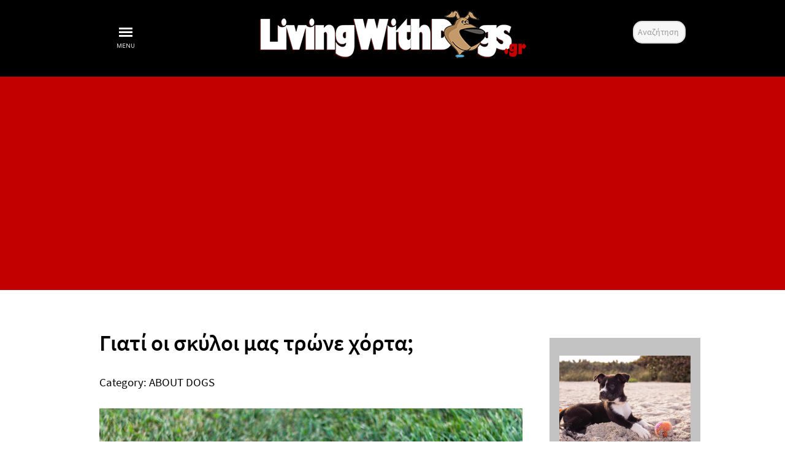

--- FILE ---
content_type: text/html; charset=UTF-8
request_url: https://livingwithdogs.gr/about-dogs?jjj=1521245060002&start=15
body_size: 88656
content:
	
<!DOCTYPE html>
<html lang="en-GB" dir="ltr">
        <head>
    
            <meta name="viewport" content="width=device-width, initial-scale=1.0">
        <meta http-equiv="X-UA-Compatible" content="IE=edge" />
        

        
            
    <meta charset="utf-8" />
	<base href="https://livingwithdogs.gr/about-dogs" />
	<meta name="keywords" content="Κουτάβι,Υγεία σκύλου,διατροφή σκύλου, διατροφή κουταβιού,συμπεριφορά σκύλου, ψυχολογία σκύλου,Εκπαίδευση σκύλου, Εκπαίδευση κουταβιού,άσκηση σκύλου,ράτσες σκύλων,ονόματα σκύλων,τρεμουλο σκυλου,ωτιτιδα σκυλου,θερμοκρασια σκυλου, εμβολια σκυλου,εμβόλια κουταβιών,ουρολοιμωξη σκυλου,ο σκυλος μου τρεμει,περιοδος σκυλου,αρθριτιδα σκυλου,αστάθεια σκύλου,σκύλος κόπρανα,επιθετικότητα σκύλος,
,κτηνίατροι,εκπαιδευτές σκύλων, πρώτες βοήθειες σκύλου,Τροφή για σκύλους,ξηρά τροφή για σκύλους,sam's field,Royal Canine,Purina,Friskies,Acana,Ambrosia,Belcando,Hill's,Arden Grange" />
	<meta name="rights" content="Living With Dogs © 2011-2022 All Rights Reserved" />
	<meta name="robots" content="max-snippet:-1, max-image-preview:large, max-video-preview:-1" />
	<meta name="description" content="Άρθρα που αφορούν την ιστορία και την φύση του σκύλου." />
	<title>About dogs - Living with Dogs</title>
	<link href="/about-dogs?jjj=1521417820002&amp;cpnb_method=cpnbCookiesAccepted&amp;format=feed&amp;type=rss" rel="alternate" type="application/rss+xml" title="RSS 2.0" />
	<link href="/about-dogs?jjj=1521417820002&amp;cpnb_method=cpnbCookiesAccepted&amp;format=feed&amp;type=atom" rel="alternate" type="application/atom+xml" title="Atom 1.0" />
	<link href="/favicon.ico" rel="shortcut icon" type="image/vnd.microsoft.icon" />
	<link href="https://www.livingwithdogs.gr/media/plg_social2s/css/behavior/s2sdefault.css" rel="stylesheet" />
	<link href="https://www.livingwithdogs.gr/media/plg_social2s/css/styles/colour.css" rel="stylesheet" />
	<link href="https://www.livingwithdogs.gr/media/plg_social2s/css/s2sfont.min.css" rel="stylesheet" />
	<link href="/media/com_rstbox/css/engagebox.css?a0a20eb37fe2f704cea59c2e2aba15aa" rel="stylesheet" />
	<link href="/plugins/system/rokbox/assets/styles/rokbox.css" rel="stylesheet" />
	<link href="/modules/mod_vertical_menu/cache/605/c55bfdb82c4423aeb8127c1dc9384c37.css" rel="stylesheet" />
	<link href="/modules/mod_minifrontpage/tmpl/default/grid.min.css?v=3.0.2" rel="stylesheet" />
	<link href="/modules/mod_minifrontpage/tmpl/default/skin/default.min.css?v=3.0.2" rel="stylesheet" />
	<link href="/media/yendifvideoshare/assets/site/css/yendifvideoshare.css?v=1.2.8" rel="stylesheet" />
	<link href="/media/com_convertforms/css/convertforms.css?a0a20eb37fe2f704cea59c2e2aba15aa" rel="stylesheet" />
	<link href="/modules/mod_minifrontpage/tmpl/masonry/grid.min.css?v=3.0.2" rel="stylesheet" />
	<link href="/modules/mod_minifrontpage/tmpl/masonry/skin/card.min.css?v=3.0.2" rel="stylesheet" />
	<link href="/media/gantry5/assets/css/font-awesome.min.css" rel="stylesheet" />
	<link href="/media/gantry5/engines/nucleus/css-compiled/nucleus.css" rel="stylesheet" />
	<link href="/templates/rt_versla/custom/css-compiled/versla_34.css" rel="stylesheet" />
	<link href="/media/gantry5/assets/css/bootstrap-gantry.css" rel="stylesheet" />
	<link href="/media/gantry5/engines/nucleus/css-compiled/joomla.css" rel="stylesheet" />
	<link href="/media/jui/css/icomoon.css" rel="stylesheet" />
	<link href="/templates/rt_versla/custom/css-compiled/versla-joomla_34.css" rel="stylesheet" />
	<link href="/templates/rt_versla/custom/css-compiled/custom_34.css" rel="stylesheet" />
	<link href="/templates/rt_versla/css/animate.css" rel="stylesheet" />
	<style>

		.eb-33 .eb-close:hover {
			color: rgba(128, 128, 128, 1) !important;
		}	
	
.noscript div#off-menu_605 dl.level1 dl{
	position: static;
}
.noscript div#off-menu_605 dl.level1 dd.parent{
	height: auto !important;
	display: block;
	visibility: visible;
}
.btn-primary {
    color: #c90025;
    text-shadow: 0 -1px 0 rgba(255,255,255,0.15);
    background-color: #c90025;
    background-image: -moz-linear-gradient(top,#08c,#0044cc);
    background-image: -webkit-gradient(linear,0 0,0 100%,from(#c90025),to(#c90025));
    background-image: -webkit-linear-gradient(top,#f2f2f2,#f2f2f2);
    background-image: -o-linear-gradient(top,#08c,#0044cc);
    background-image: linear-gradient(to bottom,#c90025,#c90025);
    background-repeat: repeat-x;
    filter: progid:DXImageTransform.Microsoft.gradient(startColorstr='#ff0088cc', endColorstr='#ff0043cc', GradientType=0);
    border-color: #c90025 #f2f2f2 #f2f2f2;
    border-color: rgba(0,0,0,0.1) rgba(0,0,0,0.1) rgba(0,0,0,0.25);
    *: ;
    background-color: #c90025;
    filter: progid:DXImageTransform.Microsoft.gradient(enabled = false);
}
        #cf_1 .cf-btn:after { 
            border-radius: 5px
        }
    
	</style>
	<script type="application/json" class="joomla-script-options new">{"csrf.token":"1074d8e80915f01e0b7546e1a1545cb2","system.paths":{"root":"","base":""},"system.keepalive":{"interval":300000,"uri":"\/component\/ajax\/?format=json"},"com_convertforms":{"baseURL":"\/component\/convertforms","debug":false},"joomla.jtext":{"COM_CONVERTFORMS_INVALID_RESPONSE":"Invalid Response","COM_CONVERTFORMS_INVALID_TASK":"Invalid Task"}}</script>
	<script src="/plugins/system/offlajnparams/compat/greensock.js"></script>
	<script src="/media/jui/js/jquery.min.js?a0a20eb37fe2f704cea59c2e2aba15aa"></script>
	<script src="/media/jui/js/jquery-noconflict.js?a0a20eb37fe2f704cea59c2e2aba15aa"></script>
	<script src="/media/jui/js/jquery-migrate.min.js?a0a20eb37fe2f704cea59c2e2aba15aa"></script>
	<script src="/media/system/js/caption.js?a0a20eb37fe2f704cea59c2e2aba15aa"></script>
	<script src="/media/jui/js/bootstrap.min.js?a0a20eb37fe2f704cea59c2e2aba15aa"></script>
	<script src="/media/plg_n3tcopylink/js/copylink.js"></script>
	<script src="/media/system/js/core.js?a0a20eb37fe2f704cea59c2e2aba15aa"></script>
	<script src="/media/com_rstbox/js/vendor/velocity.js?a0a20eb37fe2f704cea59c2e2aba15aa"></script>
	<script src="/media/com_rstbox/js/vendor/velocity.ui.js?a0a20eb37fe2f704cea59c2e2aba15aa"></script>
	<script src="/media/com_rstbox/js/animations.js?a0a20eb37fe2f704cea59c2e2aba15aa"></script>
	<script src="/media/com_rstbox/js/engagebox.js?a0a20eb37fe2f704cea59c2e2aba15aa"></script>
	<script src="/media/com_rstbox/js/legacy.js?a0a20eb37fe2f704cea59c2e2aba15aa"></script>
	<script src="/media/com_rstbox/js/gatracker.js?a0a20eb37fe2f704cea59c2e2aba15aa"></script>
	<script src="/media/system/js/mootools-core.js?a0a20eb37fe2f704cea59c2e2aba15aa"></script>
	<script src="/media/system/js/mootools-more.js?a0a20eb37fe2f704cea59c2e2aba15aa"></script>
	<script src="/plugins/system/rokbox/assets/js/rokbox.js"></script>
	<script src="/modules/mod_vertical_menu/js/perfect-scrollbar.js?v=4.0.278"></script>
	<script src="/modules/mod_vertical_menu/js/mod_vertical_menu.js?v=4.0.278"></script>
	<!--[if lt IE 9]><script src="/media/system/js/html5fallback.js?a0a20eb37fe2f704cea59c2e2aba15aa"></script><![endif]-->
	<script src="/media/yendifvideoshare/assets/site/js/yendifvideoshare.js?v=1.2.8"></script>
	<!--[if lt IE 9]><script src="/media/system/js/polyfill.event.js?a0a20eb37fe2f704cea59c2e2aba15aa"></script><![endif]-->
	<script src="/media/system/js/keepalive.js?a0a20eb37fe2f704cea59c2e2aba15aa"></script>
	<script src="/media/com_convertforms/js/site.js?a0a20eb37fe2f704cea59c2e2aba15aa"></script>
	<script src="/modules/mod_minifrontpage/tmpl/masonry/imagesloaded.min.js?v=3.0.2"></script>
	<script src="/modules/mod_minifrontpage/tmpl/masonry/masonry.min.js?v=3.0.2"></script>
	<script src="/media/jui/js/jquery.ui.core.min.js?a0a20eb37fe2f704cea59c2e2aba15aa"></script>
	<script>
var s2s_mobile = '';
                (function(d){
                  var f = d.getElementsByTagName('SCRIPT')[0], p = d.createElement('SCRIPT');
                  p.type = 'text/javascript';
                  p.async = false;
                  p.defer = true;
                  p.src = 'https://www.livingwithdogs.gr/media/plg_social2s/js/social2s.min.js';
                  f.parentNode.insertBefore(p, f);
                }(document));
            var insert = '0';var insert_position = '0';var insert_element = '';var s2s_checkCookie = '0';var s2s_lang_1tag = 'en_GB';var s2s_lang_2tag = 'en';var s2s_lang_direction = 'lang_directon_right';var s2s_load_scripts_onload = '2';var s2s_context = 'com_content.category';var s2s_debug = '0';var s2s_version = '4.1.6';var s2s_art_mobile_min = '978';var s2s_k2_remove_social = '0';var s2s_sha = '';var s2s_cta_active = '0';var s2s_cta_default = 'twitter';var twitter_b_count_hide = '1';var twitter_b_count = '0';var facebook_count_hide = '1';var facebook_like_count = '0';var facebook_share_count = '0';var facebook_total_count = '0';var pinterest_count_hide = '1';var pinterest_count = '0';var linkedin_count_hide = '1';var linkedin_count = '0';var gplus_b_count_hide = '1';var gplus_b_count = '0';var tumblr_count = '0';var tumblr_count_hide = '0';var vk_b_count_hide = '1';var vk_b_count = '0';var php_full_link = 'https%3A%2F%2Fwww.livingwithdogs.gr%2Fabout-dogs%2F220-giati-oi-skiloi-trone-xortari';var php_title = '%CE%93%CE%B9%CE%B1%CF%84%CE%AF%20%CE%BF%CE%B9%20%CF%83%CE%BA%CF%8D%CE%BB%CE%BF%CE%B9%20%CE%BC%CE%B1%CF%82%20%CF%84%CF%81%CF%8E%CE%BD%CE%B5%20%CF%87%CF%8C%CF%81%CF%84%CE%B1%3B';var s2s_mobile = '';var insert = '0';var insert_position = '0';var insert_element = '';var s2s_checkCookie = '0';var s2s_lang_1tag = 'en_GB';var s2s_lang_2tag = 'en';var s2s_lang_direction = 'lang_directon_right';var s2s_load_scripts_onload = '2';var s2s_context = 'com_content.category';var s2s_debug = '0';var s2s_version = '4.1.6';var s2s_art_mobile_min = '978';var s2s_k2_remove_social = '0';var s2s_sha = '';var s2s_cta_active = '0';var s2s_cta_default = 'twitter';var twitter_b_count_hide = '1';var twitter_b_count = '0';var facebook_count_hide = '1';var facebook_like_count = '0';var facebook_share_count = '0';var facebook_total_count = '0';var pinterest_count_hide = '1';var pinterest_count = '0';var linkedin_count_hide = '1';var linkedin_count = '0';var gplus_b_count_hide = '1';var gplus_b_count = '0';var tumblr_count = '0';var tumblr_count_hide = '0';var vk_b_count_hide = '1';var vk_b_count = '0';var php_full_link = 'https%3A%2F%2Fwww.livingwithdogs.gr%2Fabout-dogs%2F216-o-mithos-ton-ypoallergikon-skilon';var php_title = '%CE%9F%20%CE%BC%CF%8D%CE%B8%CE%BF%CF%82%20%CF%84%CF%89%CE%BD%20%CF%85%CF%80%CE%BF%CE%B1%CE%BB%CE%BB%CE%B5%CF%81%CE%B3%CE%B9%CE%BA%CF%8E%CE%BD%20%CF%83%CE%BA%CF%85%CE%BB%CE%B9%CF%8E%CE%BD';var s2s_mobile = '';var insert = '0';var insert_position = '0';var insert_element = '';var s2s_checkCookie = '0';var s2s_lang_1tag = 'en_GB';var s2s_lang_2tag = 'en';var s2s_lang_direction = 'lang_directon_right';var s2s_load_scripts_onload = '2';var s2s_context = 'com_content.category';var s2s_debug = '0';var s2s_version = '4.1.6';var s2s_art_mobile_min = '978';var s2s_k2_remove_social = '0';var s2s_sha = '';var s2s_cta_active = '0';var s2s_cta_default = 'twitter';var twitter_b_count_hide = '1';var twitter_b_count = '0';var facebook_count_hide = '1';var facebook_like_count = '0';var facebook_share_count = '0';var facebook_total_count = '0';var pinterest_count_hide = '1';var pinterest_count = '0';var linkedin_count_hide = '1';var linkedin_count = '0';var gplus_b_count_hide = '1';var gplus_b_count = '0';var tumblr_count = '0';var tumblr_count_hide = '0';var vk_b_count_hide = '1';var vk_b_count = '0';var php_full_link = 'https%3A%2F%2Fwww.livingwithdogs.gr%2Fabout-dogs%2F204-oi-skiloi-mas-akoune-kai-mas-katalavenoun';var php_title = '%CE%88%CF%81%CE%B5%CF%85%CE%BD%CE%B1%20%7C%20%CE%9F%CE%B9%20%CF%83%CE%BA%CF%8D%CE%BB%CE%BF%CE%B9%20%CE%BC%CE%B1%CF%82%20%CE%B1%CE%BA%CE%BF%CF%8D%CE%BD%20%CE%BA%CE%B1%CE%B9%20%CE%BC%CE%B1%CF%82%20%CE%BA%CE%B1%CF%84%CE%B1%CE%BB%CE%B1%CE%B2%CE%B1%CE%AF%CE%BD%CE%BF%CF%85%CE%BD%21';jQuery(window).on('load',  function() {
				new JCaption('img.caption');
			});jQuery(function($){ initTooltips(); $("body").on("subform-row-add", initTooltips); function initTooltips (event, container) { container = container || document;$(container).find(".hasTooltip").tooltip({"html": true,"container": "body"});} });
        CopyLink.addEvent(window, 'load', function () {
        	new CopyLink({
        		container : document.body,
        		handler : function () {
        			return '<p><span></span></p><p><span id="copylink">Πηγή: www.livngwithdogs.gr</span></p>';
        		},
            minimalSelection: 20
        	});
        });
      
		EngageBox.onReady(function() {
			var box     = EngageBox.getInstance(33);
			var content = "(function(d, s, id) {var js, fjs = d.getElementsByTagName(s)[0];if (d.getElementById(id)) return;js = d.createElement(s); js.id = id;js.src = \"\/\/connect.facebook.net\/en_GB\/sdk.js#xfbml=1&version=v2.5\";fjs.parentNode.insertBefore(js, fjs);}(document, \"script\", \"facebook-jssdk\"));";
			var async   = "afterOpen";

			if (async == "pageLoad") { 

				window.addEventListener("load", function() {
					eval(content);
				});
			} else {
				box.on(async, function() {
					eval(content);
				});
			}
		});
	if (typeof RokBoxSettings == 'undefined') RokBoxSettings = {pc: '100'};
jQuery( document ).ready(function() {

    // init Masonry
  var $grid = jQuery(".mfp-masonry-588").masonry({
    itemSelector: ".mfp_masonry_item"
  });
  // layout Masonry after each image loads
  $grid.imagesLoaded().progress( function() {
    $grid.masonry("layout");
  });

});

jQuery( document ).ready(function() {

    // init Masonry
  var $grid = jQuery(".mfp-masonry-590").masonry({
    itemSelector: ".mfp_masonry_item"
  });
  // layout Masonry after each image loads
  $grid.imagesLoaded().progress( function() {
    $grid.masonry("layout");
  });

});

jQuery( document ).ready(function() {

    // init Masonry
  var $grid = jQuery(".mfp-masonry-589").masonry({
    itemSelector: ".mfp_masonry_item"
  });
  // layout Masonry after each image loads
  $grid.imagesLoaded().progress( function() {
    $grid.masonry("layout");
  });

});

	</script>
	<svg height="0" style="position:absolute"><symbol id="sym-point-to-right" viewBox="0 0 451.846 451.847"><path fill="currentColor" d="M345.441,248.292L151.154,442.573c-12.359,12.365-32.397,12.365-44.75,0c-12.354-12.354-12.354-32.391,0-44.744L278.318,225.92L106.409,54.017c-12.354-12.359-12.354-32.394,0-44.748c12.354-12.359,32.391-12.359,44.75,0l194.287,194.284c6.177,6.18,9.262,14.271,9.262,22.366C354.708,234.018,351.617,242.115,345.441,248.292z" /></symbol></svg>
	<script data-cfasync="false">
document[(_el=document.addEventListener)?'addEventListener':'attachEvent'](_el?'DOMContentLoaded':'onreadystatechange',function(){
	if (!_el && document.readyState != 'complete') return;
	(window.jq183||jQuery)('.noscript').removeClass('noscript');
	window.sm605 = new VerticalSlideMenu({
		id: 605,
		visibility: ["1","1","1","1","0",["0","px"],["10000","px"]],
		parentHref: 0,
		theme: 'rounded',
		result: 'Search Results',
		noResult: 'No Results Found',
		backItem: 'Home',
		filterDelay: 500,
		filterMinChar: 3,
		navtype: 'drop',
		sidebar: 1,
		popup: 0,
		overlay: 0,
		sidebarUnder: 768,
		width: 300,
		menuIconCorner: 0,
		menuIconX: 0,
		menuIconY: 0,
		hidePopupUnder: 1750,
		siteBg: '#444444',
		effect: 1,
    dur: 400/1000,
		perspective: 0,
		inEase: 'Quad.easeOut'.split('.').reverse().join(''),
		inOrigin: '50% 50% 0',
		inX: 100,
		inUnitX: '%',
    logoUrl: '',
		inCSS: {
			y: 0,
			opacity: 100/100,
			rotationX: 0,
			rotationY: 0,
			rotationZ: 0,
			skewX: 0,
			skewY: 0,
			scaleX: 100/100,
			scaleY: 100/100
		},
		outEase: 'Quad.easeOut'.split('.').reverse().join(''),
		outOrigin: '50% 50% 0',
		outX: -100,
		outUnitX: '%',
		outCSS: {
			y: 0,
			opacity: 100/100,
			rotationX: 0,
			rotationY: 0,
			rotationZ: 0,
			skewX: 0,
			skewY: 0,
			scaleX: 100/100,
			scaleY: 100/100
		},
		anim: {
			perspective: 1000,
			inDur: 300/1000,
			inEase: 'Quad.easeOut'.split('.').reverse().join(''),
			inOrigin: '50% 50% 0',
			inX: -30,
			inUnitX: 'px',
			inCSS: {
				y: 0,
				opacity: 0/100,
				rotationX: 0,
				rotationY: 0,
				rotationZ: 0,
				skewX: 0,
				skewY: 0,
				scaleX: 100/100,
				scaleY: 100/100
			},
			outDur: 300/1000,
			outEase: 'Quad.easeOut'.split('.').reverse().join(''),
			outOrigin: '50% 50% 0',
			outX: 20,
			outUnitX: 'px',
			outCSS: {
				y: 0,
				opacity: 0/100,
				rotationX: 0,
				rotationY: 0,
				rotationZ: 0,
				skewX: 0,
				skewY: 0,
				scaleX: 100/100,
				scaleY: 100/100
			}
		},
		miAnim: 0,
		miDur: 500/1000,
		miShift: 40/1000,
		miEase: 'Quad.easeOut'.split('.').reverse().join(''),
		miX: 40,
		miUnitX: '%',
		miCSS: {
			transformPerspective: 600,
			transformOrigin: '50% 50% 0',
			y: 0,
			opacity: 0/100,
			rotationX: 0,
			rotationY: 0,
			rotationZ: 0,
			skewX: 0,
			skewY: 0,
			scaleX: 100/100,
			scaleY: 100/100
		},
		iconAnim: 0 && 0,
		bgX: 33,
		dropwidth: 250,
		dropspace: 0,
		dropFullHeight: 0,
		dropEvent: 'mouseenter',
		opened: 1,
		autoOpen: 0,
		autoOpenAnim: 1,
		hideBurger: 0,
		scrollOffset: parseInt('0||px')
	});
});
</script>
	<!-- Joomla Facebook Integration Begin -->
<script type='text/javascript'>
!function(f,b,e,v,n,t,s){if(f.fbq)return;n=f.fbq=function(){n.callMethod?
n.callMethod.apply(n,arguments):n.queue.push(arguments)};if(!f._fbq)f._fbq=n;
n.push=n;n.loaded=!0;n.version='2.0';n.queue=[];t=b.createElement(e);t.async=!0;
t.src=v;s=b.getElementsByTagName(e)[0];s.parentNode.insertBefore(t,s)}(window,
document,'script','https://connect.facebook.net/en_US/fbevents.js');
fbq('init', '447840316633249', {}, {agent: 'pljoomla'});
fbq('track', 'PageView');
</script>
<noscript>
<img height="1" width="1" style="display:none" alt="fbpx"
src="https://www.facebook.com/tr?id=447840316633249&ev=PageView&noscript=1"/>
</noscript>
<!-- DO NOT MODIFY -->
<!-- Joomla Facebook Integration end -->
	<link rel="canonical" href="https://www.livingwithdogs.gr/about-dogs?jjj=1521245060002&amp;start=15" />
	<!-- Start: Google Structured Data -->
             <script type="application/ld+json"> { "@context": "https://schema.org", "@type": "BreadcrumbList", "itemListElement": [ { "@type": "ListItem", "position": 1, "name": "Ότι θα ήθελες να γνωρίζεις για τον σκύλο σου!", "item": "https://livingwithdogs.gr/" }, { "@type": "ListItem", "position": 2, "name": "ABOUT DOGS", "item": "https://livingwithdogs.gr/about-dogs" } ] } </script>
            <!-- End: Google Structured Data -->

    <!--[if (gte IE 8)&(lte IE 9)]>
        <script type="text/javascript" src="/media/gantry5/assets/js/html5shiv-printshiv.min.js"></script>
        <link rel="stylesheet" href="/media/gantry5/engines/nucleus/css/nucleus-ie9.css" type="text/css"/>
        <script type="text/javascript" src="/media/gantry5/assets/js/matchmedia.polyfill.js"></script>
        <![endif]-->
                        <!-- Google tag (gtag.js) -->
<script async src="https://www.googletagmanager.com/gtag/js?id=G-CM1XFQT7D8"></script>
<script>
  window.dataLayer = window.dataLayer || [];
  function gtag(){dataLayer.push(arguments);}
  gtag('js', new Date());

  gtag('config', 'G-CM1XFQT7D8');
</script>

<!-- 1Domain verification for business facebook -->
<meta name="facebook-domain-verification" content="mra65zxp66thfm8v0bljh5lxm0i3vx" />

<!-- Facebook Pixel Code -->
<script>
  !function(f,b,e,v,n,t,s)
  {if(f.fbq)return;n=f.fbq=function(){n.callMethod?
  n.callMethod.apply(n,arguments):n.queue.push(arguments)};
  if(!f._fbq)f._fbq=n;n.push=n;n.loaded=!0;n.version='2.0';
  n.queue=[];t=b.createElement(e);t.async=!0;
  t.src=v;s=b.getElementsByTagName(e)[0];
  s.parentNode.insertBefore(t,s)}(window, document,'script',
  'https://connect.facebook.net/en_US/fbevents.js');
  fbq('init', '205300850234036');
  fbq('track', 'PageView');
</script>
<noscript><img height="1" width="1" style="display:none"
  src="https://www.facebook.com/tr?id=205300850234036&ev=PageView&noscript=1"
/></noscript>
<!-- End Facebook Pixel Code -->
<style>
.item-page p a, .item-page li a {border-bottom: 2px solid #ffa000;color: #000!important;}
.item-page p a:hover, .item-page li a:hover {border-color: #000;}
</style>

                
</head>

    <body class="gantry site com_content view-category layout-blog no-task dir-ltr itemid-268 outline-34 g-default g-style-preset1">
        
                    

        
        <div id="g-page-surround">
                                    

                                
                <section id="g-top">
                                        <div class="g-grid">                        

        <div class="g-block size-100">
             <div class="g-system-messages">
                                            
<div id="system-message-container">
    </div>

            
    </div>
        </div>
            </div>
                            <div class="g-grid">                        

        <div class="g-block size-15 center">
             <div class="g-content">
                                    <div class="platform-content"><div class="noscript">
	<nav id="off-menu_605" class="off-menu_605 sm-menu ">
                <div class="sm-levels">
    <div class="sm-level level1"><dl class="level1">
  <dt class="level1 off-nav-101 notparent first">
                <div class="inner">
      <div class="link"><a data-text="ΑΡΧΙΚΗ" href="https://www.livingwithdogs.gr/">ΑΡΧΙΚΗ</a></div>
          </div>
        <div class="sm-arrow">
          </div>
      </dt>
  <dd class="level1 off-nav-101 notparent first">
      </dd>
    <dt class="level1 off-nav-220 parent">
                <div class="inner">
      <div class="link"><a data-text="ΑΠΟΨΕΙΣ" >ΑΠΟΨΕΙΣ</a></div>
          </div>
        <div class="sm-arrow">
      <svg><use xlink:href="#sym-point-to-right"/></svg>    </div>
      </dt>
  <dd class="level1 off-nav-220 parent">
    <div class="sm-level level2"><dl class="level2">
  <dt class="level2 off-nav-307 notparent first">
                <div class="inner">
      <div class="link"><a data-text="Δημητρης Κοτακος" href="/blogs/dimitriskotakos">Δημητρης Κοτακος</a></div>
          </div>
        <div class="sm-arrow">
          </div>
      </dt>
  <dd class="level2 off-nav-307 notparent first">
      </dd>
    <dt class="level2 off-nav-327 notparent">
                <div class="inner">
      <div class="link"><a data-text="Κων. Καλφουντζος" href="/blogs/konstantinos-kalfoutzos-k9-sar">Κων. Καλφουντζος</a></div>
          </div>
        <div class="sm-arrow">
          </div>
      </dt>
  <dd class="level2 off-nav-327 notparent">
      </dd>
    <dt class="level2 off-nav-828 notparent">
                <div class="inner">
      <div class="link"><a data-text="Λεωνιδας Μουτακης" href="/blogs/leonidas-moutakis">Λεωνιδας Μουτακης</a></div>
          </div>
        <div class="sm-arrow">
          </div>
      </dt>
  <dd class="level2 off-nav-828 notparent">
      </dd>
    <dt class="level2 off-nav-910 notparent">
                <div class="inner">
      <div class="link"><a data-text="Σοφια Παπαπανου" href="/blogs/sofia-papapanou">Σοφια Παπαπανου</a></div>
          </div>
        <div class="sm-arrow">
          </div>
      </dt>
  <dd class="level2 off-nav-910 notparent">
      </dd>
    <dt class="level2 off-nav-937 notparent">
                <div class="inner">
      <div class="link"><a data-text="Ευα Καμπα" href="/blogs/eva-kamba">Ευα Καμπα</a></div>
          </div>
        <div class="sm-arrow">
          </div>
      </dt>
  <dd class="level2 off-nav-937 notparent">
      </dd>
                </dl></div></dd>  <dt class="level1 off-nav-142 parent">
                <div class="inner">
      <div class="link"><a data-text="ΝEA" >ΝEA</a></div>
          </div>
        <div class="sm-arrow">
      <svg><use xlink:href="#sym-point-to-right"/></svg>    </div>
      </dt>
  <dd class="level1 off-nav-142 parent">
    <div class="sm-level level2"><dl class="level2">
  <dt class="level2 off-nav-265 notparent first">
                <div class="inner">
      <div class="link"><a data-text="ΝΕΑ - ΔΙΑΔΙΚΤΥΟ" href="/dog-news/dog-news-human-society">ΝΕΑ - ΔΙΑΔΙΚΤΥΟ</a></div>
          </div>
        <div class="sm-arrow">
          </div>
      </dt>
  <dd class="level2 off-nav-265 notparent first">
      </dd>
    <dt class="level2 off-nav-688 notparent">
                <div class="inner">
      <div class="link"><a data-text="Βιοποικιλοτητα" href="/dog-news/zoiko-vasileio-biopikilotita">Βιοποικιλοτητα</a></div>
          </div>
        <div class="sm-arrow">
          </div>
      </dt>
  <dd class="level2 off-nav-688 notparent">
      </dd>
                </dl></div></dd>  <dt class="level1 off-nav-105 notparent">
                <div class="inner">
      <div class="link"><a data-text="ΚΟΥΤΑΒΙ" href="/puppy-life">ΚΟΥΤΑΒΙ</a></div>
          </div>
        <div class="sm-arrow">
          </div>
      </dt>
  <dd class="level1 off-nav-105 notparent">
      </dd>
    <dt class="level1 off-nav-264 notparent">
                <div class="inner">
      <div class="link"><a data-text="ΔΙΑΤΡΟΦΗ" href="/diatrofi-tou-skilou">ΔΙΑΤΡΟΦΗ</a></div>
          </div>
        <div class="sm-arrow">
          </div>
      </dt>
  <dd class="level1 off-nav-264 notparent">
      </dd>
    <dt class="level1 off-nav-113 parent">
                <div class="inner">
      <div class="link"><a data-text="ΦΡΟΝΤΙΔΑ" >ΦΡΟΝΤΙΔΑ</a></div>
          </div>
        <div class="sm-arrow">
      <svg><use xlink:href="#sym-point-to-right"/></svg>    </div>
      </dt>
  <dd class="level1 off-nav-113 parent">
    <div class="sm-level level2"><dl class="level2">
  <dt class="level2 off-nav-239 notparent first">
                <div class="inner">
      <div class="link"><a data-text="Υγεια" href="/i-frontida-tou-skilou/ygeia-tou-skilou">Υγεια</a></div>
          </div>
        <div class="sm-arrow">
          </div>
      </dt>
  <dd class="level2 off-nav-239 notparent first">
      </dd>
    <dt class="level2 off-nav-266 notparent">
                <div class="inner">
      <div class="link"><a data-text="Ασκηση" href="/i-frontida-tou-skilou/skilos-kai-askisi">Ασκηση</a></div>
          </div>
        <div class="sm-arrow">
          </div>
      </dt>
  <dd class="level2 off-nav-266 notparent">
      </dd>
    <dt class="level2 off-nav-267 notparent">
                <div class="inner">
      <div class="link"><a data-text="Grooming" href="/i-frontida-tou-skilou/grooming-kalopismos-skilou">Grooming</a></div>
          </div>
        <div class="sm-arrow">
          </div>
      </dt>
  <dd class="level2 off-nav-267 notparent">
      </dd>
    <dt class="level2 off-nav-231 notparent">
                <div class="inner">
      <div class="link"><a data-text="Εναλλακτικές Θεραπείες" href="/i-frontida-tou-skilou/new-age-enalaktikes-therapies">Εναλλακτικές Θεραπείες</a></div>
          </div>
        <div class="sm-arrow">
          </div>
      </dt>
  <dd class="level2 off-nav-231 notparent">
      </dd>
                </dl></div></dd>  <dt class="level1 off-nav-120 parent">
                <div class="inner">
      <div class="link"><a data-text="ΜΑΖΙ" >ΜΑΖΙ</a></div>
          </div>
        <div class="sm-arrow">
      <svg><use xlink:href="#sym-point-to-right"/></svg>    </div>
      </dt>
  <dd class="level1 off-nav-120 parent">
    <div class="sm-level level2"><dl class="level2">
  <dt class="level2 off-nav-124 notparent first">
                <div class="inner">
      <div class="link"><a data-text="Συμβιωση" href="/skilos-katikidia-zoa-kai-o-anthropos/anthropos-kai-skilos">Συμβιωση</a></div>
          </div>
        <div class="sm-arrow">
          </div>
      </dt>
  <dd class="level2 off-nav-124 notparent first">
      </dd>
    <dt class="level2 off-nav-235 notparent">
                <div class="inner">
      <div class="link"><a data-text="Ιστοριες" href="/skilos-katikidia-zoa-kai-o-anthropos/dog-stories">Ιστοριες</a></div>
          </div>
        <div class="sm-arrow">
          </div>
      </dt>
  <dd class="level2 off-nav-235 notparent">
      </dd>
    <dt class="level2 off-nav-121 notparent">
                <div class="inner">
      <div class="link"><a data-text="Ταξιδευοντας" href="/skilos-katikidia-zoa-kai-o-anthropos/taxidevontas-me-to-skilo-sas">Ταξιδευοντας</a></div>
          </div>
        <div class="sm-arrow">
          </div>
      </dt>
  <dd class="level2 off-nav-121 notparent">
      </dd>
    <dt class="level2 off-nav-215 notparent">
                <div class="inner">
      <div class="link"><a data-text="Βιβλια" href="/skilos-katikidia-zoa-kai-o-anthropos/vivlia-gia-skilous">Βιβλια</a></div>
          </div>
        <div class="sm-arrow">
          </div>
      </dt>
  <dd class="level2 off-nav-215 notparent">
      </dd>
                </dl></div></dd>  <dt class="level1 off-nav-156 parent">
                <div class="inner">
      <div class="link"><a data-text="ΦΥΛΕΣ" >ΦΥΛΕΣ</a></div>
          </div>
        <div class="sm-arrow">
      <svg><use xlink:href="#sym-point-to-right"/></svg>    </div>
      </dt>
  <dd class="level1 off-nav-156 parent">
    <div class="sm-level level2"><dl class="level2">
  <dt class="level2 off-nav-308 notparent first">
                <div class="inner">
      <div class="link"><a data-text="Φυλες Σκυλων" href="/ratses-skilon/oi-ektrofeis-grafoun">Φυλες Σκυλων</a></div>
          </div>
        <div class="sm-arrow">
          </div>
      </dt>
  <dd class="level2 off-nav-308 notparent first">
      </dd>
                </dl></div></dd>  <dt class="level1 off-nav-217 parent">
                <div class="inner">
      <div class="link"><a data-text="ΕΚΠΑΙΔΕΥΣΗ" >ΕΚΠΑΙΔΕΥΣΗ</a></div>
          </div>
        <div class="sm-arrow">
      <svg><use xlink:href="#sym-point-to-right"/></svg>    </div>
      </dt>
  <dd class="level1 off-nav-217 parent">
    <div class="sm-level level2"><dl class="level2">
  <dt class="level2 off-nav-165 notparent first">
                <div class="inner">
      <div class="link"><a data-text="Εκπαιδευση Σκυλου" href="/living-with-dogs-training/ekpedefsi-koutaviou-skilou">Εκπαιδευση Σκυλου</a></div>
          </div>
        <div class="sm-arrow">
          </div>
      </dt>
  <dd class="level2 off-nav-165 notparent first">
      </dd>
    <dt class="level2 off-nav-212 notparent">
                <div class="inner">
      <div class="link"><a data-text="Συμπεριφορα σκυλου" href="/living-with-dogs-training/dog-behaviour-problems">Συμπεριφορα σκυλου</a></div>
          </div>
        <div class="sm-arrow">
          </div>
      </dt>
  <dd class="level2 off-nav-212 notparent">
      </dd>
                </dl></div></dd>  <dt class="level1 off-nav-268 notparent opened active">
                <div class="inner">
      <div class="link"><a data-text="ABOUT DOGS" href="/about-dogs">ABOUT DOGS</a></div>
          </div>
        <div class="sm-arrow">
          </div>
      </dt>
  <dd class="level1 off-nav-268 notparent opened active">
      </dd>
    <dt class="level1 off-nav-1179 notparent">
                <div class="inner">
      <div class="link"><a data-text="ΝΟΜΟΘΕΣΙΑ" href="/nomothesia">ΝΟΜΟΘΕΣΙΑ</a></div>
          </div>
        <div class="sm-arrow">
          </div>
      </dt>
  <dd class="level1 off-nav-1179 notparent">
      </dd>
    <dt class="level1 off-nav-1087 notparent">
                <div class="inner">
      <div class="link"><a data-text="PodCast" class="podcast" href="/living-with-dogs-podcast">PodCast</a></div>
          </div>
        <div class="sm-arrow">
          </div>
      </dt>
  <dd class="level1 off-nav-1087 notparent">
      </dd>
            </dl></div>
    </div>
</nav></div></div>
            
        </div>
        </div>
                    

        <div class="g-block size-70 center nopaddingbottom nopaddingtop">
             <div id="logo-7148-particle" class="g-content g-particle">            <a href="/" target="_self" title="10 χρόνια livingwithdogs!" aria-label="10 χρόνια livingwithdogs!" rel="home" class="g-logo">
                        <img src="/templates/rt_versla/custom/images/logo_2021.png"  alt="10 χρόνια livingwithdogs!" />
            </a>
            </div>
        </div>
                    

        <div class="g-block size-15 center">
             <div class="g-content">
                                    <div class="platform-content"><div class="moduletable ">
						<div class="search">
	<form action="/about-dogs" method="post" class="form-inline" role="search">
		<label for="mod-search-searchword606" class="element-invisible">Αναζήτηση</label> <input name="searchword" id="mod-search-searchword606" maxlength="200"  class="inputbox search-query input-medium" type="search" placeholder="Αναζήτηση" />		<input type="hidden" name="task" value="search" />
		<input type="hidden" name="option" value="com_search" />
		<input type="hidden" name="Itemid" value="101" />
	</form>
</div>
		</div></div>
            
        </div>
        </div>
            </div>
            
    </section>
                    
                <header id="g-header">
                                        <div class="g-grid">                        

        <div class="g-block size-100">
             <div class="g-content">
                                    <div class="platform-content"><div class="moduletable ">
						

<div class="custom"  >
	<div class="container"><script async src="https://pagead2.googlesyndication.com/pagead/js/adsbygoogle.js?client=ca-pub-7910385585192049"
     crossorigin="anonymous"></script>
<!-- Οριζόντια -->
<ins class="adsbygoogle"
     style="display:block"
     data-ad-client="ca-pub-7910385585192049"
     data-ad-slot="5197425089"
     data-ad-format="auto"
     data-full-width-responsive="true"></ins>
<script>
     (adsbygoogle = window.adsbygoogle || []).push({});
</script>
</div></div>
		</div></div>
            
        </div>
        </div>
            </div>
            
    </header>
                
                                
    
    
                <section id="g-container-main" class="g-wrapper">
                            <div class="g-grid">                        

        <div class="g-block size-74 no-section-paddings">
             <main id="g-mainbar">
                                        <div class="g-grid">                        

        <div class="g-block size-100">
             <div class="g-content">
                                                            <div class="platform-content row-fluid"><div class="span12"><div class="blog" itemscope itemtype="https://schema.org/Blog">
	
		
	
	
	
				<div class="items-leading clearfix">
							<div class="leading-0"
					itemprop="blogPost" itemscope itemtype="https://schema.org/BlogPosting">
					
	<div class="page-header">
					<h2 itemprop="name">
									<a href="/about-dogs/220-giati-oi-skiloi-trone-xortari" itemprop="url">
						Γιατί οι σκύλοι μας τρώνε χόρτα;					</a>
							</h2>
		
		
		
			</div>



			<dl class="article-info muted">

		
			<dt class="article-info-term">
									Details							</dt>

			
			
										<dd class="category-name">
																		Category: <a href="/about-dogs" itemprop="genre">ABOUT DOGS</a>							</dd>			
			
			
		
					
			
						</dl>

		<div class="pull-none item-image">
			<a href="/about-dogs/220-giati-oi-skiloi-trone-xortari"><img
			 src="/images/aboutdogs/grass-dog.jpg" alt="" itemprop="thumbnailUrl"/></a>
		</div>


<div class="s2s_supra_contenedor lang_directon_right s2sdefault  align_center  s2s_balloon_bottom " ><input name="social2s_url" type="hidden" class="social2s_url" value="https://www.livingwithdogs.gr/about-dogs/220-giati-oi-skiloi-trone-xortari" /><div class="s2s_contenedor  s2s_no_text  s2s-btn-group"><div class="s2s_facebook s2s_btn s2s-btn-sm " >
			<a class="s2s_icon"><i class="s2sfo fo-facebook-circle"></i>   </a>
				<div class="globo s2s_globo_closed s2s_facebook_iframe">
					<div class="s2s_flecha"></div>
					<div id="fb-root"></div><fb:share-button type="box_count" 
						data-layout="box_count" 
						data-href="https://www.livingwithdogs.gr/about-dogs/220-giati-oi-skiloi-trone-xortari" 
						data-size="small" 
					>
					</fb:share-button>
							
					
					</div>
			</div><div class="s2s_twitter s2s_btn s2s-btn-sm ">
			<a class="s2s_icon" ><i class="s2sfo fo-twitter-circle"></i>   </a>
			<div class="globo s2s_globo_closed s2s_twitter_iframe">
				<div class="s2s_flecha"></div>

				<a style="display:none" 
					href="https://twitter.com/share"
					data-text="Γιατί οι σκύλοι μας τρώνε χόρτα;" 
					data-url="https://www.livingwithdogs.gr/about-dogs/220-giati-oi-skiloi-trone-xortari" 
					class="twitter-share-button" data-lang="en" 
					data-size="large" data-count="none">
				</a></div>
		</div></div></div>
<p style="text-align: justify;"><span style="font-size: 14pt;">Θα έχετε σίγουρα παρατηρήσει το σκύλο σας να μασουλάει το γρασίδι ή κάποιο φυτό κατά την διάρκεια της βόλτας. Υπάρχουν φορές που μετά από λίγο κάνει εμετό. Γιατί συμβαίνει αυτό; </span></p>



	
<p class="readmore">
			<a class="btn" href="/about-dogs/220-giati-oi-skiloi-trone-xortari" itemprop="url" aria-label="Γιατί οι σκύλοι μας τρώνε χόρτα;">
			<span class="icon-chevron-right" aria-hidden="true"></span> 
			ΔΙΑΒΑΣΤΕ ΠΕΡΙΣΣΟΤΕΡΑ...					</a>
	</p>



				</div>
											<div class="leading-1"
					itemprop="blogPost" itemscope itemtype="https://schema.org/BlogPosting">
					
	<div class="page-header">
					<h2 itemprop="name">
									<a href="/about-dogs/216-o-mithos-ton-ypoallergikon-skilon" itemprop="url">
						Ο μύθος των υποαλλεργικών σκυλιών					</a>
							</h2>
		
		
		
			</div>



			<dl class="article-info muted">

		
			<dt class="article-info-term">
									Details							</dt>

			
			
										<dd class="category-name">
																		Category: <a href="/about-dogs" itemprop="genre">ABOUT DOGS</a>							</dd>			
			
			
		
					
			
						</dl>

		<div class="pull-none item-image">
			<a href="/about-dogs/216-o-mithos-ton-ypoallergikon-skilon"><img
					class="caption" title="Photo by Levi Saunders on Unsplash"			 src="/images/aboutdogs/york.jpg" alt="" itemprop="thumbnailUrl"/></a>
		</div>


<div class="s2s_supra_contenedor lang_directon_right s2sdefault  align_center  s2s_balloon_bottom " ><input name="social2s_url" type="hidden" class="social2s_url" value="https://www.livingwithdogs.gr/about-dogs/216-o-mithos-ton-ypoallergikon-skilon" /><div class="s2s_contenedor  s2s_no_text  s2s-btn-group"><div class="s2s_facebook s2s_btn s2s-btn-sm " >
			<a class="s2s_icon"><i class="s2sfo fo-facebook-circle"></i>   </a>
				<div class="globo s2s_globo_closed s2s_facebook_iframe">
					<div class="s2s_flecha"></div>
					<div id="fb-root"></div><fb:share-button type="box_count" 
						data-layout="box_count" 
						data-href="https://www.livingwithdogs.gr/about-dogs/216-o-mithos-ton-ypoallergikon-skilon" 
						data-size="small" 
					>
					</fb:share-button>
							
					
					</div>
			</div><div class="s2s_twitter s2s_btn s2s-btn-sm ">
			<a class="s2s_icon" ><i class="s2sfo fo-twitter-circle"></i>   </a>
			<div class="globo s2s_globo_closed s2s_twitter_iframe">
				<div class="s2s_flecha"></div>

				<a style="display:none" 
					href="https://twitter.com/share"
					data-text="Ο μύθος των υποαλλεργικών σκυλιών" 
					data-url="https://www.livingwithdogs.gr/about-dogs/216-o-mithos-ton-ypoallergikon-skilon" 
					class="twitter-share-button" data-lang="en" 
					data-size="large" data-count="none">
				</a></div>
		</div></div></div>
<p style="text-align: justify;">Υποαλλεργικά σκυλιά. Σίγουρα το έχετε ακούσει ειδικά εάν είστε ένας από αυτούς που αγαπάτε τα σκυλιά αλλά σας προκαλούν φαγούρα. Τελικά αποκτήσατε ένα και ενώ όλα πήγαιναν καλά μία μέρα η μύτη σας άρχισε να τρέχει... "Μα πως είναι δυνατόν, το σκυλί είναι υποαλλεργικό;" σκεφτήκατε. Υπάρχουν τελικά σκυλιά που δεν προκαλούν αλλεργίες ή είναι κι αυτό ένας από τους τόσους μύθους.</p>



	
<p class="readmore">
			<a class="btn" href="/about-dogs/216-o-mithos-ton-ypoallergikon-skilon" itemprop="url" aria-label="Ο μύθος των υποαλλεργικών σκυλιών">
			<span class="icon-chevron-right" aria-hidden="true"></span> 
			ΔΙΑΒΑΣΤΕ ΠΕΡΙΣΣΟΤΕΡΑ...					</a>
	</p>



				</div>
											<div class="leading-2"
					itemprop="blogPost" itemscope itemtype="https://schema.org/BlogPosting">
					
	<div class="page-header">
					<h2 itemprop="name">
									<a href="/about-dogs/204-oi-skiloi-mas-akoune-kai-mas-katalavenoun" itemprop="url">
						Έρευνα | Οι σκύλοι μας ακούν και μας καταλαβαίνουν!					</a>
							</h2>
		
		
		
			</div>



			<dl class="article-info muted">

		
			<dt class="article-info-term">
									Details							</dt>

			
			
										<dd class="category-name">
																		Category: <a href="/about-dogs" itemprop="genre">ABOUT DOGS</a>							</dd>			
			
			
		
					
			
						</dl>

		<div class="pull-none item-image">
			<a href="/about-dogs/204-oi-skiloi-mas-akoune-kai-mas-katalavenoun"><img
					class="caption" title="Photo by Valerie Elash on Unsplash"			 src="/images/aboutdogs/hug.jpg" alt="" itemprop="thumbnailUrl"/></a>
		</div>


<div class="s2s_supra_contenedor lang_directon_right s2sdefault  align_center  s2s_balloon_bottom " ><input name="social2s_url" type="hidden" class="social2s_url" value="https://www.livingwithdogs.gr/about-dogs/204-oi-skiloi-mas-akoune-kai-mas-katalavenoun" /><div class="s2s_contenedor  s2s_no_text  s2s-btn-group"><div class="s2s_facebook s2s_btn s2s-btn-sm " >
			<a class="s2s_icon"><i class="s2sfo fo-facebook-circle"></i>   </a>
				<div class="globo s2s_globo_closed s2s_facebook_iframe">
					<div class="s2s_flecha"></div>
					<div id="fb-root"></div><fb:share-button type="box_count" 
						data-layout="box_count" 
						data-href="https://www.livingwithdogs.gr/about-dogs/204-oi-skiloi-mas-akoune-kai-mas-katalavenoun" 
						data-size="small" 
					>
					</fb:share-button>
							
					
					</div>
			</div><div class="s2s_twitter s2s_btn s2s-btn-sm ">
			<a class="s2s_icon" ><i class="s2sfo fo-twitter-circle"></i>   </a>
			<div class="globo s2s_globo_closed s2s_twitter_iframe">
				<div class="s2s_flecha"></div>

				<a style="display:none" 
					href="https://twitter.com/share"
					data-text="Έρευνα | Οι σκύλοι μας ακούν και μας καταλαβαίνουν!" 
					data-url="https://www.livingwithdogs.gr/about-dogs/204-oi-skiloi-mas-akoune-kai-mas-katalavenoun" 
					class="twitter-share-button" data-lang="en" 
					data-size="large" data-count="none">
				</a></div>
		</div></div></div>
<p style="text-align: justify;"><span style="font-size: 14pt;">Σύμφωνα με έρευνα που δημοσιεύτηκε στο Current Biology ο σκύλος σας μπορεί να σάς καταλαβαίνει το ίδιο καλά με οποιονδήποτε φίλο σας. Έρευνα που συνέκρινε την εγκεφαλική λειτουργία σκύλων και ανθρώπων ανακάλυψε ότι οι σκύλοι έχουν "περιοχές φωνής" στον εγκέφαλο που εντοπίζονται στην ίδια περιοχή με αυτές των ανθρώπων.</span></p>



	
<p class="readmore">
			<a class="btn" href="/about-dogs/204-oi-skiloi-mas-akoune-kai-mas-katalavenoun" itemprop="url" aria-label="Έρευνα | Οι σκύλοι μας ακούν και μας καταλαβαίνουν!">
			<span class="icon-chevron-right" aria-hidden="true"></span> 
			ΔΙΑΒΑΣΤΕ ΠΕΡΙΣΣΟΤΕΡΑ...					</a>
	</p>



				</div>
									</div><!-- end items-leading -->
	
	
	
	
				<div class="pagination">
							<p class="counter pull-right"> Page 6 of 11 </p>
						<ul>
	<li class="pagination-start"><a title="Start" href="/about-dogs?jjj=1521417820002&amp;cpnb_method=cpnbCookiesAccepted" class="hasTooltip pagenav">Start</a></li>
	<li class="pagination-prev"><a title="Prev" href="/about-dogs?jjj=1521417820002&amp;cpnb_method=cpnbCookiesAccepted&amp;start=12" class="hasTooltip pagenav">Prev</a></li>
			<li><a href="/about-dogs?jjj=1521417820002&amp;cpnb_method=cpnbCookiesAccepted" class="pagenav">1</a></li>			<li><a href="/about-dogs?jjj=1521417820002&amp;cpnb_method=cpnbCookiesAccepted&amp;start=3" class="pagenav">2</a></li>			<li><a href="/about-dogs?jjj=1521417820002&amp;cpnb_method=cpnbCookiesAccepted&amp;start=6" class="pagenav">3</a></li>			<li><a href="/about-dogs?jjj=1521417820002&amp;cpnb_method=cpnbCookiesAccepted&amp;start=9" class="pagenav">4</a></li>			<li><a href="/about-dogs?jjj=1521417820002&amp;cpnb_method=cpnbCookiesAccepted&amp;start=12" class="pagenav">5</a></li>			<li><span class="pagenav">6</span></li>			<li><a href="/about-dogs?jjj=1521417820002&amp;cpnb_method=cpnbCookiesAccepted&amp;start=18" class="pagenav">7</a></li>			<li><a href="/about-dogs?jjj=1521417820002&amp;cpnb_method=cpnbCookiesAccepted&amp;start=21" class="pagenav">8</a></li>			<li><a href="/about-dogs?jjj=1521417820002&amp;cpnb_method=cpnbCookiesAccepted&amp;start=24" class="pagenav">9</a></li>			<li><a href="/about-dogs?jjj=1521417820002&amp;cpnb_method=cpnbCookiesAccepted&amp;start=27" class="pagenav">10</a></li>		<li class="pagination-next"><a title="Next" href="/about-dogs?jjj=1521417820002&amp;cpnb_method=cpnbCookiesAccepted&amp;start=18" class="hasTooltip pagenav">Next</a></li>
	<li class="pagination-end"><a title="End" href="/about-dogs?jjj=1521417820002&amp;cpnb_method=cpnbCookiesAccepted&amp;start=30" class="hasTooltip pagenav">End</a></li>
</ul>
 </div>
	</div></div></div>
    
            
    </div>
        </div>
            </div>
                            <div class="g-grid">                        

        <div class="g-block size-100 title-rounded title-center">
             <div class="g-content">
                                    <div class="platform-content"><div class="moduletable title6">
							<h3 class="g-title">ΔΙΑΒΑΣΤΕ ΕΠΙΣΗΣ</h3>
						
<div class="mfp_default_skin_default mfp_mid_583">  
    <div class="mfp-grid">  
                    <div class="mfp-col-xs-12 mfp-col-sm-6 mfp-col-md-4 mfp_default_item">
                    <div>
                                            <a href="/skilos-katikidia-zoa-kai-o-anthropos/anthropos-kai-skilos/641-karantina-logo-karonoiou-me-ton-skilo" class="mfp_thumb_pos_top" itemprop="url"><img src="/images/thumbnails/mod_minifrontpage/641_583.jpg" width="150" height="64" alt="Κορονοϊός και καραντίνα με το σκύλο μας- Ιδέες και λύσεις για να περάσουμε καλύτερα!" /></a>
                                                            <h4 class="mfp_default_title">    
                        <a href="/skilos-katikidia-zoa-kai-o-anthropos/anthropos-kai-skilos/641-karantina-logo-karonoiou-me-ton-skilo" itemprop="url">
                            Κορονοϊός και καραντίνα με το σκύλο μας- Ιδέες και λύσεις για να περάσουμε καλύτερα!                        </a>
                    </h4>
                                                            		
                    <p class="mfp_introtext">
                                                Κανείς δεν μπορούσε να φανταστεί πως θα ζούσαμε μέρες καραντίνας. O κορονοϊός έχει αλλάξει τη ζωή...                    </p>
                                            </div>
                </div>
                                <div class="mfp-col-xs-12 mfp-col-sm-6 mfp-col-md-4 mfp_default_item">
                    <div>
                                            <a href="/diatrofi-tou-skilou/649-mporei-o-skilos-mou-na-troei-pop-corn" class="mfp_thumb_pos_top" itemprop="url"><img src="/images/thumbnails/mod_minifrontpage/649_583.jpg" width="150" height="64" alt="Μπορεί ο σκύλος μου να τρώει ποπ κορν;" /></a>
                                                            <h4 class="mfp_default_title">    
                        <a href="/diatrofi-tou-skilou/649-mporei-o-skilos-mou-na-troei-pop-corn" itemprop="url">
                            Μπορεί ο σκύλος μου να τρώει ποπ κορν;                        </a>
                    </h4>
                                                            		
                    <p class="mfp_introtext">
                                                Τα pop corn είναι ένα από τα αγαπημένα σνακ, κυρίως όταν χαλαρώνουμε στον καναπέ μας για να δούμε...                    </p>
                                            </div>
                </div>
                                <div class="mfp-col-xs-12 mfp-col-sm-6 mfp-col-md-4 mfp_default_item">
                    <div>
                                            <a href="/blogs/sofia-papapanou/681-o-enoxos-skylos" class="mfp_thumb_pos_top" itemprop="url"><img src="/images/thumbnails/mod_minifrontpage/681_583_default.jpg" width="150" height="64" alt="Ο ένοχος σκύλος" /></a>
                                                            <h4 class="mfp_default_title">    
                        <a href="/blogs/sofia-papapanou/681-o-enoxos-skylos" itemprop="url">
                            Ο ένοχος σκύλος                        </a>
                    </h4>
                                                            		
                    <p class="mfp_introtext">
                                                Γυρνάς στο σπίτι και ο σκύλος σου έχει κάνει την τουαλέτα του στη μέση του σαλονιού. Ή έχει κάνει...                    </p>
                                            </div>
                </div>
                            </div>
</div> 


		</div></div>
            
        </div>
        </div>
            </div>
            
    </main>
        </div>
                    

        <div class="g-block size-26 no-section-paddings">
             <aside id="g-aside">
                                        <div class="g-grid">                        

        <div class="g-block size-100 nopaddingleft nopaddingright">
             <div class="g-content">
                                    <div class="platform-content"><div class="moduletable ">
						<div class="bannergroup">

	<div class="banneritem">
										<script async src="https://pagead2.googlesyndication.com/pagead/js/adsbygoogle.js?client=ca-pub-7910385585192049"
     crossorigin="anonymous"></script>				<div class="clr"></div>
	</div>

</div>
		</div></div>
            
        </div>
        </div>
            </div>
                            <div class="g-grid">                        

        <div class="g-block size-100 box-grey title6 title-center title-rounded">
             <div id="contentarray-8273-particle" class="g-content g-particle">            <div class="g-content-array g-joomla-articles">

                    <div class="g-grid">
                
                    <div class="g-block">
                        <div class="g-content">
                            <div class="g-array-item">
                                                                                                                                            <div class="g-array-item-image">
                                            <a href="/blogs/sofia-papapanou/683-to-prwto-pragma-pou-tha-mathaina-sto-koutavi-mou">
                                                <img src="/images/andrew-pons-oH9AuO20kbk-unsplash.jpg" width="5184" height="3456" alt="" />
                                            </a>
                                        </div>
                                                                    
                                                                    <div class="g-array-item-title">
                                        <h3 class="g-item-title">
                                            <a href="/blogs/sofia-papapanou/683-to-prwto-pragma-pou-tha-mathaina-sto-koutavi-mou">
                                                Το πρώτο πράγμα που θα μάθαινα στο κουτάβι μου
                                            </a>
                                        </h3>
                                    </div>
                                
                                
                                                                                                        <div class="g-array-item-text">
                                                                                    Αν έπαιρνα τώρα κουτάβι, το πρώτο πράγμα που θα του...
                                                                            </div>
                                
                                                            </div>
                        </div>
                    </div>

                            </div>
                    <div class="g-grid">
                
                    <div class="g-block">
                        <div class="g-content">
                            <div class="g-array-item">
                                                                                                                                            <div class="g-array-item-image">
                                            <a href="/i-frontida-tou-skilou/ygeia-tou-skilou/682-krywnoun-oi-skyloi">
                                                <img src="/images/kanashi-sfeiuq9Jq9E-unsplash.jpg" width="4368" height="2912" alt="" />
                                            </a>
                                        </div>
                                                                    
                                                                    <div class="g-array-item-title">
                                        <h3 class="g-item-title">
                                            <a href="/i-frontida-tou-skilou/ygeia-tou-skilou/682-krywnoun-oi-skyloi">
                                                Κρυώνουν οι σκύλοι;
                                            </a>
                                        </h3>
                                    </div>
                                
                                
                                                                                                        <div class="g-array-item-text">
                                                                                    Με τα πρώτα χιόνια και τον χειμώνα να είναι εδώ, πολλοί...
                                                                            </div>
                                
                                                            </div>
                        </div>
                    </div>

                            </div>
        
            </div>
            </div>
        </div>
            </div>
                            <div class="g-grid">                        

        <div class="g-block size-100">
             <div class="g-content">
                                    <div class="platform-content"><div class="moduletable ">
						

<div class="custom"  >
	<script async src="https://pagead2.googlesyndication.com/pagead/js/adsbygoogle.js?client=ca-pub-7910385585192049"
     crossorigin="anonymous"></script>
<!-- sidebar -->
<ins class="adsbygoogle"
     style="display:block"
     data-ad-client="ca-pub-7910385585192049"
     data-ad-slot="5809946402"
     data-ad-format="auto"
     data-full-width-responsive="true"></ins>
<script>
     (adsbygoogle = window.adsbygoogle || []).push({});
</script></div>
		</div></div>
            
        </div>
        </div>
            </div>
            
    </aside>
        </div>
            </div>
    
    </section>
    
                    
                <section id="g-bottom" class="no-section-paddings">
                                        <div class="g-grid">                        

        <div class="g-block size-100 nopaddingall nopaddingtop title-grey title-rounded title-center">
             <div class="g-content">
                                    <div class="platform-content"><div class="moduletable ">
							<h3 class="g-title">Web TV</h3>
						
<div class="yendif-video-share videos "> 
  	<div class="row-fluid"  data-ratio="0.5625">
    	<ul class="thumbnails">
    	    
                <li class="span4" data-mfp-src="" data-title="Σκύλος, κυριαρχία και επιθετικότητα - Μύθοι και αλήθειες">
                	<div class="thumbnail">
                    	<a href="/living-with-dogs-tv/video/7-skilos-kiriarxia" class="yendif-thumbnail">
                            <div class="yendif-image" style="background-image: url(https://img.youtube.com/vi/-yfOA46a2zk/0.jpg);">&nbsp;</div>
                            <img class="yendif-play-icon" src="/media/yendifvideoshare/assets/site/images/play.png" alt="Σκύλος, κυριαρχία και επιθετικότητα - Μύθοι και αλήθειες" />
                             
                       	</a>
                        <div class="caption">
                        	<h4><a href="/living-with-dogs-tv/video/7-skilos-kiriarxia">Σκύλος, κυριαρχία και επιθετικότητα - Μύθοι και αλήθειες</a></h4>

							                             
        					                            
        					 
                        </div>
                    </div>
                </li> 
                    
                <li class="span4" data-mfp-src="" data-title="Για ποιους λόγους μπορεί να ροχαλίζουν οι σκύλοι;">
                	<div class="thumbnail">
                    	<a href="/living-with-dogs-tv/video/10-gia-pious-logous-roxalizei-o-skilos-sou" class="yendif-thumbnail">
                            <div class="yendif-image" style="background-image: url(https://img.youtube.com/vi/MlN6e-prDbI/0.jpg);">&nbsp;</div>
                            <img class="yendif-play-icon" src="/media/yendifvideoshare/assets/site/images/play.png" alt="Για ποιους λόγους μπορεί να ροχαλίζουν οι σκύλοι;" />
                             
                       	</a>
                        <div class="caption">
                        	<h4><a href="/living-with-dogs-tv/video/10-gia-pious-logous-roxalizei-o-skilos-sou">Για ποιους λόγους μπορεί να ροχαλίζουν οι σκύλοι;</a></h4>

							                             
        					                            
        					 
                        </div>
                    </div>
                </li> 
                    
                <li class="span4" data-mfp-src="" data-title="Πως οι σκύλοι &quot;βλέπουν&quot; με την μύτη τους...">
                	<div class="thumbnail">
                    	<a href="/living-with-dogs-tv/video/9-o-skilos-vlepei-me-tin-miti-tou" class="yendif-thumbnail">
                            <div class="yendif-image" style="background-image: url(https://img.youtube.com/vi/p7fXa2Occ_U/0.jpg);">&nbsp;</div>
                            <img class="yendif-play-icon" src="/media/yendifvideoshare/assets/site/images/play.png" alt="Πως οι σκύλοι &quot;βλέπουν&quot; με την μύτη τους..." />
                             
                       	</a>
                        <div class="caption">
                        	<h4><a href="/living-with-dogs-tv/video/9-o-skilos-vlepei-me-tin-miti-tou">Πως οι σκύλοι &quot;βλέπουν&quot; με την μύτη τους...</a></h4>

							                             
        					                            
        					 
                        </div>
                    </div>
                </li> 
                                  
    	</ul>
        
        <!-- More Button -->
            </div>
</div>		</div></div>
            
        </div>
        </div>
            </div>
                            <div class="g-grid">                        

        <div class="g-block size-100 nopaddingall">
             <div class="g-content">
                                    <div class="platform-content"><div class="moduletable ">
						
<div id="cf_1" class="convertforms cf cf-img-above cf-form-right cf-success-hideform  cf-hasLabels   cf-labelpos-top" style="max-width:auto;background-color:rgba(3, 3, 3, 1);border-style:none;border-width:10px;border-color:#f28395;border-radius:15px;padding:0px;font-family:Arial" data-id="1">
	<form name="cf1" id="cf1" method="post" action="#">
				<div class="cf-content-wrap cf-col-16 cf-col-large-4">
			<div class="cf-content cf-col-16">
									<div class="cf-content-img cf-col-16 cf-text-center ">
						<img 
							alt=""
							class="" 
							style="width:auto;left:0px ;top:0px"
							src="https://www.livingwithdogs.gr/images/new_logo3.png"
						/>
					</div>
												<div class="cf-content-text cf-col " >
					<div style="text-align: center;"><span style="color: #ff6600; font-size: 12px;"><span style="color: #ffffff; font-size: 18px;">Newsletter!</span><br /><span style="color: #ffffff;">Διαβάστε πρώτοι τα άρθρα μας</span></span></div>				</div>
							</div>
		</div>
				<div class="cf-form-wrap cf-col-16 cf-col-large-12" style="background-color:rgba(195, 195, 195, 1)">
			<div class="cf-response"></div>
			
							<div class="cf-fields">
					
<div class="cf-control-group cf-two-fifths" data-key="0" data-name="EMAIL" data-type="email" data-required>
		<div class="cf-control-input">
		
<input type="email" name="cf[EMAIL]" id="form1_EMAIL"
			required
	
			placeholder="Το email σας!"
	
		
	
	
	
	
	
	
	class="cf-input cf-input-shadow-0  "
	style="text-align:left;color:#333333;background-color:#eeeeee;border-color:#ffffff;border-radius:5px;font-size:12px;padding:11px 13px"
>			</div>
</div> 
<div class="cf-control-group cf-two-fifths" data-key="1" data-name="NAME" data-type="text" data-required>
		<div class="cf-control-input">
		
<input type="text" name="cf[NAME]" id="form1_NAME"
			required
	
			placeholder="Το όνομα σας!"
	
		
	
	
	
	
	
	
	class="cf-input cf-input-shadow-0  "
	style="text-align:left;color:#333333;background-color:#eeeeee;border-color:#ffffff;border-radius:5px;font-size:12px;padding:11px 13px"
>			</div>
</div> 
<div class="cf-control-group cf-one-fifth" data-key="2" data-name="submit_2" data-type="submit" >
		<div class="cf-control-input">
		
<div class="cf-text-left">
    <button type="submit" class="cf-btn cf-btn-style-flat cf-btn-shadow-0  " style="border-radius:5px;padding:9px 15px;color:#ffffff;font-size:14px;background-color:#b70000">
        <span class="cf-btn-text">Sign up</span>
        <span class="cf-spinner-container">
            <span class="cf-spinner">
                <span class="bounce1"></span>
                <span class="bounce2"></span>
                <span class="bounce3"></span>
            </span>
        </span>
    </button>
</div>

			</div>
</div> 
<div class="cf-control-group " data-key="3" data-name="termsofservice_3" data-type="termsofservice" data-required>
			<div class="cf-control-label">
			<label class="cf-label" style="color:#888888;font-size:13px" for="form1_termsofservice_3">
				Terms of Service									<span class="cf-required-label">*</span>
							</label>
		</div>
		<div class="cf-control-input">
		
<div class="cf-checkbox-group">
	<input type="checkbox" name="cf[termsofservice_3]" id="form1_termsofservice_3"
		required
		value="1"
		class="cf-input cf-input-shadow-0  "
	>
	<label class="cf-label" for="form1_termsofservice_3" style="font-size: 12px; color: #333333;">
		
		<span style="font-size: 12.16px;">Με την αποστολή του μυνήματος παραχωρώ τα στοιχεία μου οικειοθελώς. Το livingwithdgs.gr δεσμέυεται πως οποιαδήποτε προσωπικά δεδομένα εισαχθούν στην εν λόγω φόρμα, κρατούνται αποκλειστικά για το σκοπό της επικοινωνίας (Newsletter) και σε ουδεμία περίπτωση θα κοινοποιούνται σε τρίτους.</span>
			</label>
</div>			</div>
</div>				</div>
			
					</div>

		<input type="hidden" name="cf[form_id]" value="1">

		<input type="hidden" name="1074d8e80915f01e0b7546e1a1545cb2" value="1" />		
					<div class="cf-field-hp">
								<label for="cf-field-697a49e98d61a" class="cf-label">Email</label>
				<input type="text" name="cf[hnpt]" id="cf-field-697a49e98d61a" autocomplete="off" class="cf-input"/>
			</div>
			</form>
	</div>		</div></div>
            
        </div>
        </div>
            </div>
                            <div class="g-grid">                        

        <div class="g-block  size-33-3 nopaddingall title-center title-rounded title-purple">
             <div class="g-content">
                                    <div class="platform-content"><div class="moduletable ">
							<h3 class="g-title">ΒΙΟΠΟΙΚΙΛΟΤΗΤΑ</h3>
						<div class="mfp_masonry_skin_card">
    <div class="mfp-grid mfp-masonry-588">  
                <div class="mfp-col-xs-12 mfp-col-sm-6 mfp-col-md-12 mfp_masonry_item">
                <div>
                                            <a href="/dog-news/zoiko-vasileio-biopikilotita/522-deka-alithies-gia-ta-pontikia" class="mfp_thumb_pos_top" itemprop="url"><img src="/images/thumbnails/mod_minifrontpage/522_588.jpg" width="150" height="70" alt="10 αλήθειες για τα ποντίκια που ίσως δεν γνωρίζατε" /></a>
                                                            <h4 class="mfp_masonry_title">
                        <a href="/dog-news/zoiko-vasileio-biopikilotita/522-deka-alithies-gia-ta-pontikia" itemprop="url">
                            10 αλήθειες για τα ποντίκια που ίσως δεν γνωρίζατε                        </a>
                    </h4>
                                                            		
                    <p class="mfp_masonry_introtext">
                                                Χωρίς αμφιβολία τα ποντίκια δεν αρέσουν στους περισσότερους ανθρώπους. Θεωρούνται βρώμικα ζώα και όχι άδικα μιας και μεταφέρουν πολλές αρρώστιες. Η αλήθεια είναι πως δεν είναι όλα τα ποντίκια...                    </p>
                                    </div>
            </div>
                </div>
</div>		</div></div>
            
        </div>
        </div>
                    

        <div class="g-block  size-33-3 nopaddingall title-center title-rounded title-purple">
             <div class="g-content">
                                    <div class="platform-content"><div class="moduletable ">
							<h3 class="g-title">ΦΥΛΕΣ ΣΚΥΛΩΝ</h3>
						<div class="mfp_masonry_skin_card">
    <div class="mfp-grid mfp-masonry-590">  
                <div class="mfp-col-xs-12 mfp-col-sm-6 mfp-col-md-12 mfp_masonry_item">
                <div>
                                            <a href="/ratses-skilon/oi-ektrofeis-grafoun/590-ibizan-hound-kinigoskylo" class="mfp_thumb_pos_top" itemprop="url"><img src="/images/thumbnails/mod_minifrontpage/590_590.jpg" width="150" height="70" alt="To Κυνηγόσκυλο της Ίμπιζα που δείχνει να αντιστέκεται στο Καλαζάρ (Leishmania)!" /></a>
                                                            <h4 class="mfp_masonry_title">
                        <a href="/ratses-skilon/oi-ektrofeis-grafoun/590-ibizan-hound-kinigoskylo" itemprop="url">
                            To Κυνηγόσκυλο της Ίμπιζα που δείχνει να αντιστέκεται στο Καλαζάρ (Leishmania)!                        </a>
                    </h4>
                                                            		
                    <p class="mfp_masonry_introtext">
                                                To Κυνηγόσκυλο της Ίμπιζα. Πρόκειται για μια φυλή σκύλου, με καταγωγή από Ισπανία και συγκεκριμένα από τις Βαλεαρίδες νήσους. Σύμφωνα με το American Kennel Club το βάρος των αρσενικών φτάνει τα 23...                    </p>
                                    </div>
            </div>
                </div>
</div>		</div></div>
            
        </div>
        </div>
                    

        <div class="g-block  size-33-3 nopaddingall title-rounded title-center title-purple">
             <div class="g-content">
                                    <div class="platform-content"><div class="moduletable ">
							<h3 class="g-title">PET MARKET</h3>
						<div class="mfp_masonry_skin_card">
    <div class="mfp-grid mfp-masonry-589">  
                <div class="mfp-col-xs-12 mfp-col-sm-6 mfp-col-md-12 mfp_masonry_item">
                <div>
                                            <a href="/pet-market/637-kathariste-tis-akatharsies-tou-skilou-canina-petvital-bio-fresh-clean" class="mfp_thumb_pos_top" itemprop="url"><img src="/images/thumbnails/mod_minifrontpage/637_589.jpg" width="150" height="70" alt="Καθαρίστε αποτελεσματικά τις ακαθαρσίες του σκύλου σας με Petvital Bio Fresh & Clean" /></a>
                                                            <h4 class="mfp_masonry_title">
                        <a href="/pet-market/637-kathariste-tis-akatharsies-tou-skilou-canina-petvital-bio-fresh-clean" itemprop="url">
                            Καθαρίστε αποτελεσματικά τις ακαθαρσίες του σκύλου σας με Petvital Bio Fresh & Clean                        </a>
                    </h4>
                                                            		
                    <p class="mfp_masonry_introtext">
                                                Η καθαριότητα όταν έχουμε κουτάβι στο σπίτι (και όχι μόνο) μπορεί να εξελιχθεί σε εφιάλτη. Αυτό γιατί όσο και αν καθαρίζουμε το σπίτι συνεχίζει να μυρίζει και το χειρότερο, ο σκύλος συνεχίζει να...                    </p>
                                    </div>
            </div>
                </div>
</div>		</div></div>
            
        </div>
        </div>
            </div>
                            <div class="g-grid">                        

        <div class="g-block size-100">
             <div class="g-content">
                                    <div class="platform-content"><div class="moduletable ">
						

<div class="custom"  >
	<script async src="https://pagead2.googlesyndication.com/pagead/js/adsbygoogle.js?client=ca-pub-7910385585192049"
     crossorigin="anonymous"></script>
<!-- Οριζόντια -->
<ins class="adsbygoogle"
     style="display:block"
     data-ad-client="ca-pub-7910385585192049"
     data-ad-slot="5197425089"
     data-ad-format="auto"
     data-full-width-responsive="true"></ins>
<script>
     (adsbygoogle = window.adsbygoogle || []).push({});
</script></div>
		</div></div>
            
        </div>
        </div>
            </div>
            
    </section>
                    
                <footer id="g-footer" class="hidden-tablet hidden-phone">
                                        <div class="g-grid">                        

        <div class="g-block size-20 center largepaddingtop">
             <div id="social-1886-particle" class="g-content g-particle">            <div class="g-social ">
                                            <a href="https://www.facebook.com/livingwithdogs.gr/" target="_blank" rel="noopener noreferrer">
                <span class="fa fa-facebook-square fa-fw fa-lg"></span>                <span class="g-social-text"></span>            </a>
                                            <a href="https://twitter.com/livingwithdoggr" target="_blank" rel="noopener noreferrer">
                <span class="fa fa-twitter fa-fw fa-lg"></span>                <span class="g-social-text"></span>            </a>
                                            <a href="https://www.instagram.com/livingwithdogs/" target="_blank" rel="noopener noreferrer">
                <span class="fa fa-instagram fa-lg"></span>                <span class="g-social-text"></span>            </a>
            </div>
            </div>
        </div>
                    

        <div class="g-block size-20">
             <div id="logo-1174-particle" class="g-content g-particle">            <a href="https://pixabay.com/" target="_blank" title="Pixabay.com" aria-label="Pixabay.com"  class="g-logo">
                        <img src="/templates/rt_versla/custom/images/pixabay-logo.png" style="max-height: 60px" alt="Pixabay.com" />
            </a>
            </div>
        </div>
                    

        <div class="g-block size-20">
             <div id="logo-9491-particle" class="g-content g-particle">            <a href="https://soundcloud.com/livingwithdogsgr" target="_blank" title="Lwd on SoundCloud" aria-label="Lwd on SoundCloud"  class="g-logo">
                        <img src="/templates/rt_versla/custom/images/soundcloud-logo.png" style="max-height: 60px" alt="Lwd on SoundCloud" />
            </a>
            </div>
        </div>
                    

        <div class="g-block size-20">
             <div id="logo-6883-particle" class="g-content g-particle">            <a href="/" target="_blank" title="www.livingwithcats.gr" aria-label="www.livingwithcats.gr" rel="home" class="g-logo">
                        <img src="/images/banners/logo_footer.png"  alt="www.livingwithcats.gr" />
            </a>
            </div>
        </div>
                    

        <div class="g-block size-20">
             <div id="logo-2080-particle" class="g-content g-particle">            <a href="https://www.katoikidiaendrasi.gr/" target="_blank" title="katoikidiaendrasi.gr" aria-label="katoikidiaendrasi.gr"  class="g-logo">
                        <img src="/images/banners/katoikidiaendrasi_1.png" style="max-height: 60px" alt="katoikidiaendrasi.gr" />
            </a>
            </div>
        </div>
            </div>
            
    </footer>
                    
                <section id="g-copyright">
                                        <div class="g-grid">                        

        <div class="g-block size-100 nopaddingtop nopaddingbottom center">
             <div id="menu-1954-particle" class="g-content g-particle">            <nav class="g-main-nav" data-g-hover-expand="true">
        <ul class="g-toplevel">
                                                                                                        
        
                        
        
                
        <li class="g-menu-item g-menu-item-type-component g-menu-item-591 g-standard  ">
            <a class="g-menu-item-container" href="/nea-eidiseis">
                                                                <span class="g-menu-item-content">
                                    <span class="g-menu-item-title">ΝΕΑ</span>
            
                    </span>
                                                </a>
                                </li>
    
                                                                                        
        
                        
        
                
        <li class="g-menu-item g-menu-item-type-component g-menu-item-589 g-standard  ">
            <a class="g-menu-item-container" href="/koutavi">
                                                                <span class="g-menu-item-content">
                                    <span class="g-menu-item-title">ΚΟΥΤΑΒΙ</span>
            
                    </span>
                                                </a>
                                </li>
    
                                                                                        
        
                        
        
                
        <li class="g-menu-item g-menu-item-type-component g-menu-item-566 g-standard  ">
            <a class="g-menu-item-container" href="/ygeia-skilou">
                                                                <span class="g-menu-item-content">
                                    <span class="g-menu-item-title">ΥΓΕΙΑ</span>
            
                    </span>
                                                </a>
                                </li>
    
                                                                                        
        
                        
        
                
        <li class="g-menu-item g-menu-item-type-component g-menu-item-567 g-standard  ">
            <a class="g-menu-item-container" href="/diatrofi-skilou">
                                                                <span class="g-menu-item-content">
                                    <span class="g-menu-item-title">ΔΙΑΤΡΟΦΗ</span>
            
                    </span>
                                                </a>
                                </li>
    
                                                                                        
        
                        
        
                
        <li class="g-menu-item g-menu-item-type-component g-menu-item-568 g-standard  ">
            <a class="g-menu-item-container" href="/askisi">
                                                                <span class="g-menu-item-content">
                                    <span class="g-menu-item-title">ΑΣΚΗΣΗ</span>
            
                    </span>
                                                </a>
                                </li>
    
                                                                                        
        
                        
        
                
        <li class="g-menu-item g-menu-item-type-component g-menu-item-571 g-standard  ">
            <a class="g-menu-item-container" href="/simperifora">
                                                                <span class="g-menu-item-content">
                                    <span class="g-menu-item-title">ΣΥΜΠΕΡΙΦΟΡΑ</span>
            
                    </span>
                                                </a>
                                </li>
    
                                                                                        
        
                        
        
                
        <li class="g-menu-item g-menu-item-type-component g-menu-item-570 g-standard  ">
            <a class="g-menu-item-container" href="/simviosi">
                                                                <span class="g-menu-item-content">
                                    <span class="g-menu-item-title">ΣΥΜΒΙΩΣΗ</span>
            
                    </span>
                                                </a>
                                </li>
    
                                                                                        
        
                        
        
                
        <li class="g-menu-item g-menu-item-type-component g-menu-item-572 g-standard  ">
            <a class="g-menu-item-container" href="/domestic-dog">
                                                                <span class="g-menu-item-content">
                                    <span class="g-menu-item-title">ABOUT DOGS</span>
            
                    </span>
                                                </a>
                                </li>
    
                                                                                        
        
                        
        
                
        <li class="g-menu-item g-menu-item-type-component g-menu-item-159 g-standard  ">
            <a class="g-menu-item-container" href="/elliniki-nomothesia-gia-ta-katikidia-zoa">
                                                                <span class="g-menu-item-content">
                                    <span class="g-menu-item-title">ΝΟΜΟΣ</span>
            
                    </span>
                                                </a>
                                </li>
    
                                                                                        
        
                        
        
                
        <li class="g-menu-item g-menu-item-type-component g-menu-item-290 g-standard  ">
            <a class="g-menu-item-container" href="/living-with-dogs-tv">
                                                                <span class="g-menu-item-content">
                                    <span class="g-menu-item-title">WΕΒ TV</span>
            
                    </span>
                                                </a>
                                </li>
    
                                                                                        
        
                        
        
                
        <li class="g-menu-item g-menu-item-type-component g-menu-item-909 g-standard  ">
            <a class="g-menu-item-container" href="/pet-market">
                                                                <span class="g-menu-item-content">
                                    <span class="g-menu-item-title">PET MARKET</span>
            
                    </span>
                                                </a>
                                </li>
    
    
        </ul>
    </nav>
            </div>
        </div>
            </div>
                            <div class="g-grid">                        

        <div class="g-block size-100 nopaddingall">
             <div id="custom-1993-particle" class="g-content g-particle">            <p style="text-align: center;"><span style="color: #ffffff; font-size: 12pt;"><a href="/2015-01-19-22-50-22" style="color: #ffffff;">Ταυτότητα/Επικοινωνία</a> - <a href="/oroi-kai-proipotheseis-living-with-dogs" style="color: #ffffff;">Όροι &amp; Προϋποθέσεις</a> - <a href="/asfalia-kai-prostasia-dedomenon" style="color: #ffffff;">Ασφάλεια Δεδομένων</a> 
            </div>
        </div>
            </div>
                            <div class="g-grid">                        

        <div class="g-block size-100 center">
             <div id="custom-2591-particle" class="g-content g-particle">            <p><span style="font-size: 10pt;"><span style="color: #ffffff;"> © 2011-2020 www.livingwithdogs.gr </span>  </span><span style="font-size: 10pt;"><span style="color: #ffffff;"><strong>Hosted by</strong><a href="http://%20www.sigmaweb.gr" target="_blank" rel="noopener noreferrer" style="color: #EF8321;"> www.sigmaweb.gr</a> | <strong>Powered and Developed by </strong></span> <a href="http://www.happycode.gr" target="_blank" rel="noopener noreferrer"><img src="/images/small_wide.png" caption="false" width="130" height="21" /></a></span></p>
            </div>
        </div>
            </div>
            
    </section>
            
                        

        </div>
                    

                        <script type="text/javascript" src="/media/gantry5/assets/js/main.js"></script>
    

    

        
    
<div data-id="33" 
	class="eb-inst eb-hide eb-33 eb-center eb-social eboxFBLike"
	data-options='{"trigger":"onExit","trigger_selector":"#xxx","delay":0,"scroll_depth":"percentage","scroll_depth_value":1000,"firing_frequency":1,"reverse_scroll_close":false,"threshold":0,"close_out_viewport":false,"exit_timer":1000,"idle_time":10000,"animation_open":"rstbox.slideUpIn","animation_close":"transition.slideDownOut","animation_duration":300,"prevent_default":true,"backdrop":true,"backdrop_color":"rgba(0, 0, 0, 0.8)","backdrop_click":true,"disable_page_scroll":false,"test_mode":false,"debug":false,"ga_tracking":true,"ga_tracking_id":"UA-41393527-1","ga_tracking_label":"RSTBOX","auto_focus":false}'
	data-type='popup'
		>

	
	<div class="eb-dialog eb-shd1" style="max-width:399px;height:155px;background-color:rgba(0, 0, 0, 1);color:rgba(68, 68, 68, 1);border-radius:1px;padding:0px;margin:20px;" role="dialog" tabindex="-1">
		
		
<button type="button" data-ebox-cmd="close" class="eb-close" aria-label="Close" style="color:rgba(174, 174, 174, 1);font-size:22px">
			<span aria-hidden="true">&times;</span>
	</button>	
		<div class="eb-container">
						<div class="eb-content">
				
<div class="eb-content-wrap">
			<div class="fb-page"
			data-href="https://www.facebook.com/livingwithdogs.gr" 
			data-tabs=""
			data-width="399px"
			data-height=""
			data-small-header="0" 
			data-adapt-container-width="true"
			data-hide-cover="0" 
			data-show-facepile="1">
		</div>
		<div id="fb-root"></div>
			</div>			</div>
		</div>
			</div>	
</div></body>
</html>


--- FILE ---
content_type: text/html; charset=utf-8
request_url: https://www.google.com/recaptcha/api2/aframe
body_size: 267
content:
<!DOCTYPE HTML><html><head><meta http-equiv="content-type" content="text/html; charset=UTF-8"></head><body><script nonce="BO9rS_kFbW0huKtHVX7tqg">/** Anti-fraud and anti-abuse applications only. See google.com/recaptcha */ try{var clients={'sodar':'https://pagead2.googlesyndication.com/pagead/sodar?'};window.addEventListener("message",function(a){try{if(a.source===window.parent){var b=JSON.parse(a.data);var c=clients[b['id']];if(c){var d=document.createElement('img');d.src=c+b['params']+'&rc='+(localStorage.getItem("rc::a")?sessionStorage.getItem("rc::b"):"");window.document.body.appendChild(d);sessionStorage.setItem("rc::e",parseInt(sessionStorage.getItem("rc::e")||0)+1);localStorage.setItem("rc::h",'1769622000937');}}}catch(b){}});window.parent.postMessage("_grecaptcha_ready", "*");}catch(b){}</script></body></html>

--- FILE ---
content_type: text/css
request_url: https://livingwithdogs.gr/templates/rt_versla/custom/css-compiled/versla_34.css
body_size: 362668
content:
/* GANTRY5 DEVELOPMENT MODE ENABLED.

   WARNING: This file is automatically generated by Gantry5. Any modifications to this file will be lost!

   For more information on modifying CSS, please read:

   http://docs.gantry.org/gantry5/configure/styles
   http://docs.gantry.org/gantry5/tutorials/adding-a-custom-style-sheet
 */

/* line 2, media/gantry5/engines/nucleus/scss/nucleus/mixins/_nav.scss */
/* line 12, media/gantry5/engines/nucleus/scss/nucleus/mixins/_nav.scss */
/* line 2, media/gantry5/engines/nucleus/scss/nucleus/mixins/_utilities.scss */
/* line 9, media/gantry5/engines/nucleus/scss/nucleus/mixins/_utilities.scss */
/* line 2, media/gantry5/engines/nucleus/scss/nucleus/theme/_flex.scss */
.g-content {
  margin: 0.625rem;
  padding: 1.5rem;
}
/* line 6, media/gantry5/engines/nucleus/scss/nucleus/theme/_flex.scss */
.g-flushed .g-content {
  margin: 0;
  padding: 0;
}
/* line 2, media/gantry5/engines/nucleus/scss/nucleus/theme/_typography.scss */
body {
  font-size: 1rem;
  line-height: 1.5;
}
/* line 8, media/gantry5/engines/nucleus/scss/nucleus/theme/_typography.scss */
h1 {
  font-size: 2.5rem;
}
/* line 12, media/gantry5/engines/nucleus/scss/nucleus/theme/_typography.scss */
h2 {
  font-size: 2.25rem;
}
/* line 16, media/gantry5/engines/nucleus/scss/nucleus/theme/_typography.scss */
h3 {
  font-size: 2rem;
}
/* line 20, media/gantry5/engines/nucleus/scss/nucleus/theme/_typography.scss */
h4 {
  font-size: 1.75rem;
}
/* line 24, media/gantry5/engines/nucleus/scss/nucleus/theme/_typography.scss */
h5 {
  font-size: 1.5rem;
}
/* line 28, media/gantry5/engines/nucleus/scss/nucleus/theme/_typography.scss */
h6 {
  font-size: 1.25rem;
}
/* line 33, media/gantry5/engines/nucleus/scss/nucleus/theme/_typography.scss */
small {
  font-size: 0.875rem;
}
/* line 37, media/gantry5/engines/nucleus/scss/nucleus/theme/_typography.scss */
cite {
  font-size: 0.875rem;
}
/* line 41, media/gantry5/engines/nucleus/scss/nucleus/theme/_typography.scss */
sub, sup {
  font-size: 0.75rem;
}
/* line 46, media/gantry5/engines/nucleus/scss/nucleus/theme/_typography.scss */
code, kbd, pre, samp {
  font-size: 1rem;
  font-family: "Menlo", "Monaco", monospace;
}
/* line 1, media/gantry5/engines/nucleus/scss/nucleus/theme/_forms.scss */
textarea, select[multiple=multiple], input[type="color"], input[type="date"], input[type="datetime"], input[type="datetime-local"], input[type="email"], input[type="month"], input[type="number"], input[type="password"], input[type="search"], input[type="tel"], input[type="text"], input[type="time"], input[type="url"], input[type="week"], input:not([type]) {
  border-radius: 0.1875rem;
}
/* line 1, templates/rt_versla/scss/versla/styles/_body.scss */
body {
  color: #000;
  background: #fff;
  -webkit-font-smoothing: antialiased;
  -moz-osx-font-smoothing: grayscale;
}
/* line 7, templates/rt_versla/scss/versla/styles/_body.scss */
body #g-page-surround {
  background: #fff;
  overflow: hidden;
}
/* line 11, templates/rt_versla/scss/versla/styles/_body.scss */
.g-bodyonly body #g-page-surround {
  color: #000;
  background: #fff;
}
/* line 17, templates/rt_versla/scss/versla/styles/_body.scss */
body p {
  margin: 0 0 1.3rem 0;
}
/* line 21, templates/rt_versla/scss/versla/styles/_body.scss */
body span.para {
  display: block;
  margin: 1rem 0;
}
/* line 26, templates/rt_versla/scss/versla/styles/_body.scss */
/* line 27, templates/rt_versla/scss/versla/styles/_body.scss */
body.dir-rtl .align-left {
  text-align: right !important;
}
/* line 31, templates/rt_versla/scss/versla/styles/_body.scss */
body.dir-rtl .align-right {
  text-align: left !important;
}
@media print {
  /* line 38, templates/rt_versla/scss/versla/styles/_body.scss */
  #g-page-surround {
    background: #fff !important;
    color: #000 !important;
  }
}
/* line 1, templates/rt_versla/scss/versla/styles/_logo.scss */
.g-logo {
  color: rgba(0, 0, 0, 0.8);
  font-weight: 400;
  font-size: 1.75rem;
  line-height: 1.5;
  box-shadow: none !important;
  text-transform: uppercase;
}
@media only all and (max-width: 47.99rem) {
  /* line 25, media/gantry5/engines/nucleus/scss/nucleus/mixins/_breakpoints.scss */
  .g-logo {
    text-align: center;
    display: block;
    position: relative;
    z-index: 1;
  }
}
/* line 16, templates/rt_versla/scss/versla/styles/_logo.scss */
/* line 17, templates/rt_versla/scss/versla/styles/_logo.scss */
.dir-rtl .g-logo img {
  padding-right: 0;
  padding-left: 1rem;
}
/* line 1, templates/rt_versla/scss/versla/styles/_utilities.scss */
/* line 3, templates/rt_versla/scss/versla/styles/_utilities.scss */
.flush > .g-container, .g-flushed > .g-container, .flush > .g-content, .g-flushed > .g-content {
  margin: 0 !important;
  padding: 0 !important;
}
/* line 10, templates/rt_versla/scss/versla/styles/_utilities.scss */
.g-container-flushed {
  margin: -4rem 0;
}
/* line 14, templates/rt_versla/scss/versla/styles/_utilities.scss */
/* line 15, templates/rt_versla/scss/versla/styles/_utilities.scss */
.dir-rtl .g-branding {
  text-align: right;
  direction: ltr;
}
/* line 21, templates/rt_versla/scss/versla/styles/_utilities.scss */
.g-nobackground {
  background: none !important;
}
/* line 33, templates/rt_versla/scss/versla/styles/_utilities.scss */
/* line 34, templates/rt_versla/scss/versla/styles/_utilities.scss */
.nomarginleft, .nomarginleft > .g-content {
  margin-left: 0;
}
/* line 44, templates/rt_versla/scss/versla/styles/_utilities.scss */
/* line 45, templates/rt_versla/scss/versla/styles/_utilities.scss */
.smallmarginleft:not(.g-block), .smallmarginleft > .g-content {
  margin-left: 0.25rem;
}
/* line 44, templates/rt_versla/scss/versla/styles/_utilities.scss */
/* line 45, templates/rt_versla/scss/versla/styles/_utilities.scss */
.medmarginleft:not(.g-block), .medmarginleft > .g-content {
  margin-left: 1rem;
}
/* line 44, templates/rt_versla/scss/versla/styles/_utilities.scss */
/* line 45, templates/rt_versla/scss/versla/styles/_utilities.scss */
.largemarginleft:not(.g-block), .largemarginleft > .g-content {
  margin-left: 3rem;
}
/* line 33, templates/rt_versla/scss/versla/styles/_utilities.scss */
/* line 34, templates/rt_versla/scss/versla/styles/_utilities.scss */
.nomarginright, .nomarginright > .g-content {
  margin-right: 0;
}
/* line 44, templates/rt_versla/scss/versla/styles/_utilities.scss */
/* line 45, templates/rt_versla/scss/versla/styles/_utilities.scss */
.smallmarginright:not(.g-block), .smallmarginright > .g-content {
  margin-right: 0.25rem;
}
/* line 44, templates/rt_versla/scss/versla/styles/_utilities.scss */
/* line 45, templates/rt_versla/scss/versla/styles/_utilities.scss */
.medmarginright:not(.g-block), .medmarginright > .g-content {
  margin-right: 1rem;
}
/* line 44, templates/rt_versla/scss/versla/styles/_utilities.scss */
/* line 45, templates/rt_versla/scss/versla/styles/_utilities.scss */
.largemarginright:not(.g-block), .largemarginright > .g-content {
  margin-right: 3rem;
}
/* line 33, templates/rt_versla/scss/versla/styles/_utilities.scss */
/* line 34, templates/rt_versla/scss/versla/styles/_utilities.scss */
.nomargintop, .nomargintop > .g-content {
  margin-top: 0;
}
/* line 44, templates/rt_versla/scss/versla/styles/_utilities.scss */
/* line 45, templates/rt_versla/scss/versla/styles/_utilities.scss */
.smallmargintop:not(.g-block), .smallmargintop > .g-content {
  margin-top: 0.25rem;
}
/* line 44, templates/rt_versla/scss/versla/styles/_utilities.scss */
/* line 45, templates/rt_versla/scss/versla/styles/_utilities.scss */
.medmargintop:not(.g-block), .medmargintop > .g-content {
  margin-top: 1rem;
}
/* line 44, templates/rt_versla/scss/versla/styles/_utilities.scss */
/* line 45, templates/rt_versla/scss/versla/styles/_utilities.scss */
.largemargintop:not(.g-block), .largemargintop > .g-content {
  margin-top: 3rem;
}
/* line 33, templates/rt_versla/scss/versla/styles/_utilities.scss */
/* line 34, templates/rt_versla/scss/versla/styles/_utilities.scss */
.nomarginbottom, .nomarginbottom > .g-content {
  margin-bottom: 0;
}
/* line 44, templates/rt_versla/scss/versla/styles/_utilities.scss */
/* line 45, templates/rt_versla/scss/versla/styles/_utilities.scss */
.smallmarginbottom:not(.g-block), .smallmarginbottom > .g-content {
  margin-bottom: 0.25rem;
}
/* line 44, templates/rt_versla/scss/versla/styles/_utilities.scss */
/* line 45, templates/rt_versla/scss/versla/styles/_utilities.scss */
.medmarginbottom:not(.g-block), .medmarginbottom > .g-content {
  margin-bottom: 1rem;
}
/* line 44, templates/rt_versla/scss/versla/styles/_utilities.scss */
/* line 45, templates/rt_versla/scss/versla/styles/_utilities.scss */
.largemarginbottom:not(.g-block), .largemarginbottom > .g-content {
  margin-bottom: 3rem;
}
/* line 33, templates/rt_versla/scss/versla/styles/_utilities.scss */
/* line 34, templates/rt_versla/scss/versla/styles/_utilities.scss */
.nomarginall, .nomarginall > .g-content {
  margin: 0;
}
/* line 44, templates/rt_versla/scss/versla/styles/_utilities.scss */
/* line 45, templates/rt_versla/scss/versla/styles/_utilities.scss */
.smallmarginall:not(.g-block), .smallmarginall > .g-content {
  margin: 0.25rem;
}
/* line 44, templates/rt_versla/scss/versla/styles/_utilities.scss */
/* line 45, templates/rt_versla/scss/versla/styles/_utilities.scss */
.medmarginall:not(.g-block), .medmarginall > .g-content {
  margin: 1rem;
}
/* line 44, templates/rt_versla/scss/versla/styles/_utilities.scss */
/* line 45, templates/rt_versla/scss/versla/styles/_utilities.scss */
.largemarginall:not(.g-block), .largemarginall > .g-content {
  margin: 3rem;
}
/* line 71, templates/rt_versla/scss/versla/styles/_utilities.scss */
/* line 72, templates/rt_versla/scss/versla/styles/_utilities.scss */
.margin2x > .g-content {
  margin: 1.25rem;
}
/* line 71, templates/rt_versla/scss/versla/styles/_utilities.scss */
/* line 72, templates/rt_versla/scss/versla/styles/_utilities.scss */
.margin3x > .g-content {
  margin: 1.875rem;
}
/* line 33, templates/rt_versla/scss/versla/styles/_utilities.scss */
/* line 34, templates/rt_versla/scss/versla/styles/_utilities.scss */
.nopaddingleft, .nopaddingleft > .g-content {
  padding-left: 0;
}
/* line 44, templates/rt_versla/scss/versla/styles/_utilities.scss */
/* line 45, templates/rt_versla/scss/versla/styles/_utilities.scss */
.smallpaddingleft:not(.g-block), .smallpaddingleft > .g-content {
  padding-left: 0.25rem;
}
/* line 44, templates/rt_versla/scss/versla/styles/_utilities.scss */
/* line 45, templates/rt_versla/scss/versla/styles/_utilities.scss */
.medpaddingleft:not(.g-block), .medpaddingleft > .g-content {
  padding-left: 1rem;
}
/* line 44, templates/rt_versla/scss/versla/styles/_utilities.scss */
/* line 45, templates/rt_versla/scss/versla/styles/_utilities.scss */
.largepaddingleft:not(.g-block), .largepaddingleft > .g-content {
  padding-left: 3rem;
}
/* line 33, templates/rt_versla/scss/versla/styles/_utilities.scss */
/* line 34, templates/rt_versla/scss/versla/styles/_utilities.scss */
.nopaddingright, .nopaddingright > .g-content {
  padding-right: 0;
}
/* line 44, templates/rt_versla/scss/versla/styles/_utilities.scss */
/* line 45, templates/rt_versla/scss/versla/styles/_utilities.scss */
.smallpaddingright:not(.g-block), .smallpaddingright > .g-content {
  padding-right: 0.25rem;
}
/* line 44, templates/rt_versla/scss/versla/styles/_utilities.scss */
/* line 45, templates/rt_versla/scss/versla/styles/_utilities.scss */
.medpaddingright:not(.g-block), .medpaddingright > .g-content {
  padding-right: 1rem;
}
/* line 44, templates/rt_versla/scss/versla/styles/_utilities.scss */
/* line 45, templates/rt_versla/scss/versla/styles/_utilities.scss */
.largepaddingright:not(.g-block), .largepaddingright > .g-content {
  padding-right: 3rem;
}
/* line 33, templates/rt_versla/scss/versla/styles/_utilities.scss */
/* line 34, templates/rt_versla/scss/versla/styles/_utilities.scss */
.nopaddingtop, .nopaddingtop > .g-content {
  padding-top: 0;
}
/* line 44, templates/rt_versla/scss/versla/styles/_utilities.scss */
/* line 45, templates/rt_versla/scss/versla/styles/_utilities.scss */
.smallpaddingtop:not(.g-block), .smallpaddingtop > .g-content {
  padding-top: 0.25rem;
}
/* line 44, templates/rt_versla/scss/versla/styles/_utilities.scss */
/* line 45, templates/rt_versla/scss/versla/styles/_utilities.scss */
.medpaddingtop:not(.g-block), .medpaddingtop > .g-content {
  padding-top: 1rem;
}
/* line 44, templates/rt_versla/scss/versla/styles/_utilities.scss */
/* line 45, templates/rt_versla/scss/versla/styles/_utilities.scss */
.largepaddingtop:not(.g-block), .largepaddingtop > .g-content {
  padding-top: 3rem;
}
/* line 33, templates/rt_versla/scss/versla/styles/_utilities.scss */
/* line 34, templates/rt_versla/scss/versla/styles/_utilities.scss */
.nopaddingbottom, .nopaddingbottom > .g-content {
  padding-bottom: 0;
}
/* line 44, templates/rt_versla/scss/versla/styles/_utilities.scss */
/* line 45, templates/rt_versla/scss/versla/styles/_utilities.scss */
.smallpaddingbottom:not(.g-block), .smallpaddingbottom > .g-content {
  padding-bottom: 0.25rem;
}
/* line 44, templates/rt_versla/scss/versla/styles/_utilities.scss */
/* line 45, templates/rt_versla/scss/versla/styles/_utilities.scss */
.medpaddingbottom:not(.g-block), .medpaddingbottom > .g-content {
  padding-bottom: 1rem;
}
/* line 44, templates/rt_versla/scss/versla/styles/_utilities.scss */
/* line 45, templates/rt_versla/scss/versla/styles/_utilities.scss */
.largepaddingbottom:not(.g-block), .largepaddingbottom > .g-content {
  padding-bottom: 3rem;
}
/* line 33, templates/rt_versla/scss/versla/styles/_utilities.scss */
/* line 34, templates/rt_versla/scss/versla/styles/_utilities.scss */
.nopaddingall, .nopaddingall > .g-content {
  padding: 0;
}
/* line 44, templates/rt_versla/scss/versla/styles/_utilities.scss */
/* line 45, templates/rt_versla/scss/versla/styles/_utilities.scss */
.smallpaddingall:not(.g-block), .smallpaddingall > .g-content {
  padding: 0.25rem;
}
/* line 44, templates/rt_versla/scss/versla/styles/_utilities.scss */
/* line 45, templates/rt_versla/scss/versla/styles/_utilities.scss */
.medpaddingall:not(.g-block), .medpaddingall > .g-content {
  padding: 1rem;
}
/* line 44, templates/rt_versla/scss/versla/styles/_utilities.scss */
/* line 45, templates/rt_versla/scss/versla/styles/_utilities.scss */
.largepaddingall:not(.g-block), .largepaddingall > .g-content {
  padding: 3rem;
}
/* line 71, templates/rt_versla/scss/versla/styles/_utilities.scss */
/* line 72, templates/rt_versla/scss/versla/styles/_utilities.scss */
.padding2x > .g-content {
  padding: 3rem;
}
/* line 71, templates/rt_versla/scss/versla/styles/_utilities.scss */
/* line 72, templates/rt_versla/scss/versla/styles/_utilities.scss */
.padding3x > .g-content {
  padding: 4.5rem;
}
/* line 84, templates/rt_versla/scss/versla/styles/_utilities.scss */
.section-paddings, #g-top, #g-slideshow, #g-navigation, #g-header, #g-above, #g-utility, #g-feature, #g-extension, #g-bottom, #g-footer, #g-copyright {
  padding: 0 10%;
}
@media only all and (min-width: 48rem) and (max-width: 59.99rem) {
  /* line 13, media/gantry5/engines/nucleus/scss/nucleus/mixins/_breakpoints.scss */
  .section-paddings, #g-top, #g-slideshow, #g-navigation, #g-header, #g-above, #g-utility, #g-feature, #g-extension, #g-bottom, #g-footer, #g-copyright {
    padding: 0 2%;
  }
}
@media only all and (max-width: 47.99rem) {
  .section-paddings, #g-top, #g-slideshow, #g-navigation, #g-header, #g-above, #g-utility, #g-feature, #g-extension, #g-bottom, #g-footer, #g-copyright {
    padding: 0 2%;
  }
}
/* line 97, templates/rt_versla/scss/versla/styles/_utilities.scss */
.section-horizontal-paddings {
  padding-left: 10%;
  padding-right: 10%;
}
@media only all and (min-width: 48rem) and (max-width: 59.99rem) {
  .section-horizontal-paddings {
    padding-left: 0;
    padding-right: 0;
  }
}
@media only all and (max-width: 47.99rem) {
  .section-horizontal-paddings {
    padding-left: 0;
    padding-right: 0;
  }
}
/* line 113, templates/rt_versla/scss/versla/styles/_utilities.scss */
.section-horizontal-paddings-small {
  padding-left: 5%;
  padding-right: 5%;
}
@media only all and (min-width: 48rem) and (max-width: 59.99rem) {
  .section-horizontal-paddings-small {
    padding-left: 0;
    padding-right: 0;
  }
}
@media only all and (max-width: 47.99rem) {
  .section-horizontal-paddings-small {
    padding-left: 0;
    padding-right: 0;
  }
}
/* line 129, templates/rt_versla/scss/versla/styles/_utilities.scss */
.section-horizontal-paddings-large {
  padding-left: 15%;
  padding-right: 15%;
}
@media only all and (min-width: 48rem) and (max-width: 59.99rem) {
  .section-horizontal-paddings-large {
    padding-left: 0;
    padding-right: 0;
  }
}
@media only all and (max-width: 47.99rem) {
  .section-horizontal-paddings-large {
    padding-left: 0;
    padding-right: 0;
  }
}
/* line 145, templates/rt_versla/scss/versla/styles/_utilities.scss */
.section-vertical-paddings {
  padding-top: 4vw;
  padding-bottom: 4vw;
}
/* line 151, templates/rt_versla/scss/versla/styles/_utilities.scss */
.section-vertical-paddings-small {
  padding-top: 2vw;
  padding-bottom: 2vw;
}
/* line 157, templates/rt_versla/scss/versla/styles/_utilities.scss */
.section-vertical-paddings-large {
  padding-top: 6vw;
  padding-bottom: 6vw;
}
/* line 163, templates/rt_versla/scss/versla/styles/_utilities.scss */
.no-section-paddings {
  padding: 0 !important;
}
/* line 167, templates/rt_versla/scss/versla/styles/_utilities.scss */
.center-block {
  text-align: center;
  margin: auto;
}
/* line 172, templates/rt_versla/scss/versla/styles/_utilities.scss */
.g-center-vertical {
  display: -webkit-box;
  display: -moz-box;
  display: box;
  display: -webkit-flex;
  display: -moz-flex;
  display: -ms-flexbox;
  display: flex;
  -webkit-box-align: center;
  -moz-box-align: center;
  box-align: center;
  -webkit-align-items: center;
  -moz-align-items: center;
  -ms-align-items: center;
  -o-align-items: center;
  align-items: center;
  -ms-flex-align: center;
}
/* line 177, templates/rt_versla/scss/versla/styles/_utilities.scss */
.g-linethrough {
  text-decoration: line-through;
  opacity: 0.55;
}
/* line 182, templates/rt_versla/scss/versla/styles/_utilities.scss */
.g-menuspacer {
  padding-top: 4.5rem;
}
@media only all and (max-width: 47.99rem) {
  .g-menuspacer {
    padding: 0;
  }
}
/* line 189, templates/rt_versla/scss/versla/styles/_utilities.scss */
.noliststyle {
  list-style: none;
}
/* line 193, templates/rt_versla/scss/versla/styles/_utilities.scss */
.g-bold {
  font-weight: 700;
}
/* line 197, templates/rt_versla/scss/versla/styles/_utilities.scss */
.g-uppercase {
  text-transform: uppercase;
}
/* line 201, templates/rt_versla/scss/versla/styles/_utilities.scss */
/* line 202, templates/rt_versla/scss/versla/styles/_utilities.scss */
.g-compact .g-container {
  padding: 0 !important;
}
/* line 207, templates/rt_versla/scss/versla/styles/_utilities.scss */
.g-sidebar-offset {
  margin-top: -4rem;
}
/* line 211, templates/rt_versla/scss/versla/styles/_utilities.scss */
.g-sample-sitemap {
  line-height: 1.7;
  font-size: 1.1rem;
  font-family: "sourcesanspro", "Helvetica", "Tahoma", "Geneva", "Arial", sans-serif;
}
/* line 217, templates/rt_versla/scss/versla/styles/_utilities.scss */
@media only all and (max-width: 47.99rem) {
  /* line 219, templates/rt_versla/scss/versla/styles/_utilities.scss */
  .g-mobile-center-compact .g-container {
    padding: 1.5rem 0;
  }
  /* line 223, templates/rt_versla/scss/versla/styles/_utilities.scss */
  .g-mobile-center-compact .g-content {
    padding: 0 1.5rem;
    margin: 0.3125rem 0.625rem;
    text-align: center !important;
  }
}
/* line 1, templates/rt_versla/scss/versla/styles/_menu.scss */
.g-main-nav .g-toplevel > li > .g-menu-item-container, .g-main-nav .g-sublevel > li > .g-menu-item-container {
  padding: 0.625rem 0.925rem;
  font-size: 1rem;
  font-size: 1rem;
  font-size: 1vw;
  font-weight: 400;
  text-transform: uppercase;
  white-space: normal;
  overflow-wrap: break-word;
  word-wrap: break-word;
  word-break: break-all;
  -webkit-transition: 0.35s ease;
  -moz-transition: 0.35s ease;
  transition: 0.35s ease;
}
@media (max-width: 80rem) {
  /* line 25, media/gantry5/engines/nucleus/scss/nucleus/theme/mixins/_typography.scss */
  .g-main-nav .g-toplevel > li > .g-menu-item-container, .g-main-nav .g-sublevel > li > .g-menu-item-container {
    font-size: 0.8rem;
  }
}
@media (min-width: 120rem) {
  /* line 32, media/gantry5/engines/nucleus/scss/nucleus/theme/mixins/_typography.scss */
  .g-main-nav .g-toplevel > li > .g-menu-item-container, .g-main-nav .g-sublevel > li > .g-menu-item-container {
    font-size: 1.2rem;
  }
}
@media only all and (min-width: 48rem) and (max-width: 59.99rem) {
  .g-main-nav .g-toplevel > li > .g-menu-item-container, .g-main-nav .g-sublevel > li > .g-menu-item-container {
    font-size: 0.8rem;
  }
}
/* line 16, templates/rt_versla/scss/versla/styles/_menu.scss */
.g-main-nav .g-standard .g-dropdown {
  float: left;
}
/* line 22, templates/rt_versla/scss/versla/styles/_menu.scss */
.g-main-nav .g-standard .g-dropdown {
  min-width: 200px;
}
/* line 25, templates/rt_versla/scss/versla/styles/_menu.scss */
.g-main-nav {
  z-index: 20;
}
@media only all and (min-width: 60rem) and (max-width: 74.99rem) {
  /* line 7, media/gantry5/engines/nucleus/scss/nucleus/mixins/_breakpoints.scss */
  .g-main-nav {
    white-space: nowrap;
  }
}
/* line 31, templates/rt_versla/scss/versla/styles/_menu.scss */
.dir-rtl .g-main-nav {
  text-align: left;
}
/* line 35, templates/rt_versla/scss/versla/styles/_menu.scss */
/* line 36, templates/rt_versla/scss/versla/styles/_menu.scss */
/* line 41, templates/rt_versla/scss/versla/styles/_menu.scss */
/* line 42, templates/rt_versla/scss/versla/styles/_menu.scss */
/* line 43, templates/rt_versla/scss/versla/styles/_menu.scss */
.g-main-nav .g-toplevel > li > .g-menu-item-container {
  color: #666;
  line-height: 1;
}
@media only all and (min-width: 48rem) and (max-width: 59.99rem) {
  .g-main-nav .g-toplevel > li > .g-menu-item-container {
    padding: 0.625rem 0.35rem;
  }
}
/* line 53, templates/rt_versla/scss/versla/styles/_menu.scss */
/* line 54, templates/rt_versla/scss/versla/styles/_menu.scss */
/* line 55, templates/rt_versla/scss/versla/styles/_menu.scss */
.g-main-nav .g-toplevel > li.g-parent > .g-menu-item-container:after {
  margin-left: -13px;
}
/* line 58, templates/rt_versla/scss/versla/styles/_menu.scss */
.dir-rtl .g-main-nav .g-toplevel > li.g-parent > .g-menu-item-container:after {
  margin-left: 7px;
}
/* line 65, templates/rt_versla/scss/versla/styles/_menu.scss */
/* line 66, templates/rt_versla/scss/versla/styles/_menu.scss */
.g-main-nav .g-toplevel > li:hover > .g-menu-item-container, .g-main-nav .g-toplevel > li.active > .g-menu-item-container {
  color: #000;
}
/* line 71, templates/rt_versla/scss/versla/styles/_menu.scss */
/* line 72, templates/rt_versla/scss/versla/styles/_menu.scss */
.g-main-nav .g-toplevel > li > .g-menu-item-container > .g-menu-item-content {
  word-break: normal;
  line-height: normal;
}
/* line 77, templates/rt_versla/scss/versla/styles/_menu.scss */
/* line 78, templates/rt_versla/scss/versla/styles/_menu.scss */
.g-main-nav .g-toplevel > li > .g-menu-item-container .g-menu-parent-indicator:after {
  content: "\f107";
  opacity: 1;
}
/* line 85, templates/rt_versla/scss/versla/styles/_menu.scss */
/* line 86, templates/rt_versla/scss/versla/styles/_menu.scss */
/* line 87, templates/rt_versla/scss/versla/styles/_menu.scss */
/* line 88, templates/rt_versla/scss/versla/styles/_menu.scss */
.g-main-nav .g-toplevel > li.g-parent.g-selected > .g-menu-item-container .g-menu-parent-indicator:after {
  content: "\f107";
}
/* line 95, templates/rt_versla/scss/versla/styles/_menu.scss */
.g-main-nav .g-toplevel > li.g-parent .g-menu-parent-indicator:after {
  width: 1rem;
  height: 1rem;
}
/* line 99, templates/rt_versla/scss/versla/styles/_menu.scss */
.dir-rtl .g-main-nav .g-toplevel > li.g-parent .g-menu-parent-indicator:after {
  text-align: left;
}
/* line 105, templates/rt_versla/scss/versla/styles/_menu.scss */
.g-main-nav .g-toplevel i {
  opacity: 0.6;
}
/* line 110, templates/rt_versla/scss/versla/styles/_menu.scss */
/* line 111, templates/rt_versla/scss/versla/styles/_menu.scss */
.g-main-nav .g-standard > .g-dropdown.g-dropdown-right, .g-main-nav .g-fullwidth > .g-dropdown.g-dropdown-right {
  left: 0.925rem;
}
/* line 114, templates/rt_versla/scss/versla/styles/_menu.scss */
.dir-rtl .g-main-nav .g-standard > .g-dropdown.g-dropdown-right, .dir-rtl .g-main-nav .g-fullwidth > .g-dropdown.g-dropdown-right {
  right: 0.925rem;
  left: auto;
}
/* line 120, templates/rt_versla/scss/versla/styles/_menu.scss */
.g-main-nav .g-standard > .g-dropdown.g-dropdown-left, .g-main-nav .g-fullwidth > .g-dropdown.g-dropdown-left {
  right: 0.925rem;
}
/* line 123, templates/rt_versla/scss/versla/styles/_menu.scss */
.dir-rtl .g-main-nav .g-standard > .g-dropdown.g-dropdown-left, .dir-rtl .g-main-nav .g-fullwidth > .g-dropdown.g-dropdown-left {
  left: 0.925rem;
  right: auto;
}
/* line 129, templates/rt_versla/scss/versla/styles/_menu.scss */
.g-main-nav .g-standard > .g-dropdown .g-dropdown, .g-main-nav .g-fullwidth > .g-dropdown .g-dropdown {
  top: -15px;
}
/* line 134, templates/rt_versla/scss/versla/styles/_menu.scss */
/* line 135, templates/rt_versla/scss/versla/styles/_menu.scss */
.g-main-nav .g-standard .g-dropdown:after, .g-main-nav .g-fullwidth .g-dropdown:after {
  left: -21px !important;
}
/* line 140, templates/rt_versla/scss/versla/styles/_menu.scss */
.g-main-nav .g-dropdown {
  background: #232529;
  box-shadow: 0 8px 8px rgba(0, 0, 0, 0.15);
  border-radius: 6px;
  text-align: left;
}
/* line 146, templates/rt_versla/scss/versla/styles/_menu.scss */
.dir-rtl .g-main-nav .g-dropdown {
  text-align: right;
}
/* line 151, templates/rt_versla/scss/versla/styles/_menu.scss */
.g-main-nav .g-sublevel {
  padding: 0.625rem 0;
}
/* line 154, templates/rt_versla/scss/versla/styles/_menu.scss */
.g-main-nav .g-sublevel > li {
  margin: 0.3125rem 0.9375rem;
  padding: 0;
}
/* line 158, templates/rt_versla/scss/versla/styles/_menu.scss */
.g-main-nav .g-sublevel > li > .g-menu-item-container {
  line-height: normal;
  color: rgba(255, 255, 255, 0.8);
}
/* line 163, templates/rt_versla/scss/versla/styles/_menu.scss */
.g-main-nav .g-sublevel > li > .g-menu-item-container > .g-menu-item-content {
  display: inline-block;
  vertical-align: middle;
  word-break: normal;
  line-height: 1.1;
}
/* line 171, templates/rt_versla/scss/versla/styles/_menu.scss */
/* line 172, templates/rt_versla/scss/versla/styles/_menu.scss */
.g-main-nav .g-sublevel > li:hover > .g-menu-item-container, .g-main-nav .g-sublevel > li.active > .g-menu-item-container {
  color: #fff;
}
/* line 177, templates/rt_versla/scss/versla/styles/_menu.scss */
/* line 178, templates/rt_versla/scss/versla/styles/_menu.scss */
.g-main-nav .g-sublevel > li:last-child > .g-menu-item-container {
  border-color: transparent;
}
/* line 183, templates/rt_versla/scss/versla/styles/_menu.scss */
/* line 184, templates/rt_versla/scss/versla/styles/_menu.scss */
.g-main-nav .g-sublevel > li.g-parent .g-menu-parent-indicator {
  right: 0.5rem;
  top: 0;
}
/* line 188, templates/rt_versla/scss/versla/styles/_menu.scss */
.g-main-nav .g-sublevel > li.g-parent .g-menu-parent-indicator:after {
  content: "\f105";
  opacity: 0.5;
  position: relative;
  top: 0.5rem;
}
/* line 201, templates/rt_versla/scss/versla/styles/_menu.scss */
.g-menu-item-subtitle {
  opacity: 0.7;
}
/* line 206, templates/rt_versla/scss/versla/styles/_menu.scss */
.g-preset-thumbnails {
  margin-top: 0.625rem;
}
/* line 209, templates/rt_versla/scss/versla/styles/_menu.scss */
.g-preset-thumbnails .g-content {
  padding: 0rem !important;
  margin: 0;
}
/* line 214, templates/rt_versla/scss/versla/styles/_menu.scss */
.g-preset-thumbnails .g-block {
  -webkit-box-flex: 1;
  -moz-box-flex: 1;
  box-flex: 1;
  -webkit-flex: 1 1 auto !important;
  -moz-flex: 1 1 auto !important;
  -ms-flex: 1 1 auto !important;
  flex: 1 1 auto !important;
}
/* line 218, templates/rt_versla/scss/versla/styles/_menu.scss */
.g-preset-thumbnails span {
  padding: 0.925rem 0;
  display: inline-block;
}
/* line 223, templates/rt_versla/scss/versla/styles/_menu.scss */
.g-preset-thumbnails img {
  border-radius: 3px;
  margin-bottom: 0 !important;
}
/* line 42, media/gantry5/engines/nucleus/scss/nucleus/mixins/_nav.scss */
/* line 43, media/gantry5/engines/nucleus/scss/nucleus/mixins/_nav.scss */
/* line 44, media/gantry5/engines/nucleus/scss/nucleus/mixins/_nav.scss */
.g-main-nav .g-standard .g-dropdown {
  margin-left: 17px;
}
/* line 46, media/gantry5/engines/nucleus/scss/nucleus/mixins/_nav.scss */
.g-main-nav .g-standard .g-dropdown:after {
  content: "";
  position: absolute;
  display: block;
  top: 0;
  left: -17px;
  right: -17px;
  bottom: 0;
  border-left: 17px solid transparent;
  border-right: 17px solid transparent;
  z-index: -1;
}
/* line 61, media/gantry5/engines/nucleus/scss/nucleus/mixins/_nav.scss */
.g-main-nav .g-standard > .g-dropdown {
  margin-left: 0;
}
/* line 20, media/gantry5/engines/nucleus/scss/nucleus/mixins/_nav.scss */
/* line 21, media/gantry5/engines/nucleus/scss/nucleus/mixins/_nav.scss */
/* line 22, media/gantry5/engines/nucleus/scss/nucleus/mixins/_nav.scss */
.g-main-nav .g-standard > .g-dropdown, .g-main-nav .g-fullwidth > .g-dropdown {
  margin-top: 10px;
}
/* line 24, media/gantry5/engines/nucleus/scss/nucleus/mixins/_nav.scss */
.g-main-nav .g-standard > .g-dropdown:before, .g-main-nav .g-fullwidth > .g-dropdown:before {
  content: "";
  position: absolute;
  display: block;
  top: -10px;
  left: 0;
  right: 0;
  bottom: 0;
  border-top: 10px solid transparent;
  z-index: -1;
}
/* line 236, templates/rt_versla/scss/versla/styles/_menu.scss */
.g-menu-overlay.g-menu-overlay-open {
  z-index: 19;
  display: none;
}
@media only all and (max-width: 47.99rem) {
  .g-menu-overlay.g-menu-overlay-open {
    display: block;
  }
}
/* line 246, templates/rt_versla/scss/versla/styles/_menu.scss */
/* line 247, templates/rt_versla/scss/versla/styles/_menu.scss */
/* line 248, templates/rt_versla/scss/versla/styles/_menu.scss */
/* line 249, templates/rt_versla/scss/versla/styles/_menu.scss */
/* line 250, templates/rt_versla/scss/versla/styles/_menu.scss */
/* line 251, templates/rt_versla/scss/versla/styles/_menu.scss */
/* line 252, templates/rt_versla/scss/versla/styles/_menu.scss */
.g-menu-hastouch .g-standard .g-toplevel > li.g-menu-item-link-parent > .g-menu-item-container > .g-menu-parent-indicator, .g-menu-hastouch .g-fullwidth .g-toplevel > li.g-menu-item-link-parent > .g-menu-item-container > .g-menu-parent-indicator {
  border-radius: 0.1875rem;
  margin: -0.2rem 0 -0.2rem 0.5rem;
  padding: 0.2rem;
}
/* line 262, templates/rt_versla/scss/versla/styles/_menu.scss */
/* line 263, templates/rt_versla/scss/versla/styles/_menu.scss */
/* line 264, templates/rt_versla/scss/versla/styles/_menu.scss */
/* line 265, templates/rt_versla/scss/versla/styles/_menu.scss */
/* line 266, templates/rt_versla/scss/versla/styles/_menu.scss */
.g-menu-hastouch .g-standard .g-sublevel > li.g-menu-item-link-parent > .g-menu-item-container > .g-menu-parent-indicator, .g-menu-hastouch .g-fullwidth .g-sublevel > li.g-menu-item-link-parent > .g-menu-item-container > .g-menu-parent-indicator {
  border-radius: 5px;
  padding: 0.1rem;
  margin-top: -0.1rem;
  margin-right: -0.1rem;
}
/* line 280, templates/rt_versla/scss/versla/styles/_menu.scss */
/* line 281, templates/rt_versla/scss/versla/styles/_menu.scss */
/* line 282, templates/rt_versla/scss/versla/styles/_menu.scss */
.g-main-nav .g-standard .g-dropdown {
  -webkit-transition: none;
  -moz-transition: none;
  transition: none;
}
/* line 286, templates/rt_versla/scss/versla/styles/_menu.scss */
.g-main-nav .g-standard .g-fade.g-dropdown {
  -webkit-transition: opacity 0.3s ease-out, -webkit-transform 0.3s ease-out;
  -moz-transition: opacity 0.3s ease-out, -moz-transform 0.3s ease-out;
  transition: opacity 0.3s ease-out, transform 0.3s ease-out;
}
/* line 290, templates/rt_versla/scss/versla/styles/_menu.scss */
.g-main-nav .g-standard .g-zoom.g-active {
  -webkit-animation-duration: 0.3s;
  -moz-animation-duration: 0.3s;
  animation-duration: 0.3s;
  -webkit-animation-name: g-dropdown-zoom;
  -moz-animation-name: g-dropdown-zoom;
  animation-name: g-dropdown-zoom;
}
/* line 295, templates/rt_versla/scss/versla/styles/_menu.scss */
.g-main-nav .g-standard .g-fade-in-up.g-active {
  -webkit-animation-duration: 0.3s;
  -moz-animation-duration: 0.3s;
  animation-duration: 0.3s;
  -webkit-animation-name: g-dropdown-fade-in-up;
  -moz-animation-name: g-dropdown-fade-in-up;
  animation-name: g-dropdown-fade-in-up;
}
/* line 300, templates/rt_versla/scss/versla/styles/_menu.scss */
.g-main-nav .g-standard .g-dropdown-bounce-in-left.g-active {
  -webkit-animation-duration: 0.5s;
  -moz-animation-duration: 0.5s;
  animation-duration: 0.5s;
  -webkit-animation-name: g-dropdown-bounce-in-left;
  -moz-animation-name: g-dropdown-bounce-in-left;
  animation-name: g-dropdown-bounce-in-left;
}
/* line 305, templates/rt_versla/scss/versla/styles/_menu.scss */
.g-main-nav .g-standard .g-dropdown-bounce-in-right.g-active {
  -webkit-animation-duration: 0.5s;
  -moz-animation-duration: 0.5s;
  animation-duration: 0.5s;
  -webkit-animation-name: g-dropdown-bounce-in-right;
  -moz-animation-name: g-dropdown-bounce-in-right;
  animation-name: g-dropdown-bounce-in-right;
}
/* line 310, templates/rt_versla/scss/versla/styles/_menu.scss */
.g-main-nav .g-standard .g-dropdown-bounce-in-down.g-active {
  -webkit-animation-duration: 0.5s;
  -moz-animation-duration: 0.5s;
  animation-duration: 0.5s;
  -webkit-animation-name: g-dropdown-bounce-in-down;
  -moz-animation-name: g-dropdown-bounce-in-down;
  animation-name: g-dropdown-bounce-in-down;
}
/* line 316, templates/rt_versla/scss/versla/styles/_menu.scss */
/* line 317, templates/rt_versla/scss/versla/styles/_menu.scss */
.g-main-nav .g-fullwidth > .g-dropdown {
  -webkit-transition: none;
  -moz-transition: none;
  transition: none;
}
/* line 321, templates/rt_versla/scss/versla/styles/_menu.scss */
.g-main-nav .g-fullwidth > .g-fade.g-dropdown {
  -webkit-transition: opacity 0.3s ease-out, -webkit-transform 0.3s ease-out;
  -moz-transition: opacity 0.3s ease-out, -moz-transform 0.3s ease-out;
  transition: opacity 0.3s ease-out, transform 0.3s ease-out;
}
/* line 325, templates/rt_versla/scss/versla/styles/_menu.scss */
.g-main-nav .g-fullwidth > .g-zoom.g-active {
  -webkit-animation-duration: 0.3s;
  -moz-animation-duration: 0.3s;
  animation-duration: 0.3s;
  -webkit-animation-name: g-dropdown-zoom;
  -moz-animation-name: g-dropdown-zoom;
  animation-name: g-dropdown-zoom;
}
/* line 330, templates/rt_versla/scss/versla/styles/_menu.scss */
.g-main-nav .g-fullwidth > .g-fade-in-up.g-active {
  -webkit-animation-duration: 0.3s;
  -moz-animation-duration: 0.3s;
  animation-duration: 0.3s;
  -webkit-animation-name: g-dropdown-fade-in-up;
  -moz-animation-name: g-dropdown-fade-in-up;
  animation-name: g-dropdown-fade-in-up;
}
/* line 335, templates/rt_versla/scss/versla/styles/_menu.scss */
.g-main-nav .g-fullwidth > .g-dropdown-bounce-in-left.g-active {
  -webkit-animation-duration: 0.5s;
  -moz-animation-duration: 0.5s;
  animation-duration: 0.5s;
  -webkit-animation-name: g-dropdown-bounce-in-left;
  -moz-animation-name: g-dropdown-bounce-in-left;
  animation-name: g-dropdown-bounce-in-left;
}
/* line 340, templates/rt_versla/scss/versla/styles/_menu.scss */
.g-main-nav .g-fullwidth > .g-dropdown-bounce-in-right.g-active {
  -webkit-animation-duration: 0.5s;
  -moz-animation-duration: 0.5s;
  animation-duration: 0.5s;
  -webkit-animation-name: g-dropdown-bounce-in-right;
  -moz-animation-name: g-dropdown-bounce-in-right;
  animation-name: g-dropdown-bounce-in-right;
}
/* line 345, templates/rt_versla/scss/versla/styles/_menu.scss */
.g-main-nav .g-fullwidth > .g-dropdown-bounce-in-down.g-active {
  -webkit-animation-duration: 0.5s;
  -moz-animation-duration: 0.5s;
  animation-duration: 0.5s;
  -webkit-animation-name: g-dropdown-bounce-in-down;
  -moz-animation-name: g-dropdown-bounce-in-down;
  animation-name: g-dropdown-bounce-in-down;
}
@-webkit-keyframes g-dropdown-zoom {
  /* line 353, templates/rt_versla/scss/versla/styles/_menu.scss */
  0% {
    opacity: 0;
    -webkit-transform: scale3d(0.8, 0.8, 0.8);
  }
  /* line 358, templates/rt_versla/scss/versla/styles/_menu.scss */
  100% {
    opacity: 1;
  }
}
@-moz-keyframes g-dropdown-zoom {
  /* line 353, templates/rt_versla/scss/versla/styles/_menu.scss */
  0% {
    opacity: 0;
    -moz-transform: scale3d(0.8, 0.8, 0.8);
  }
  /* line 358, templates/rt_versla/scss/versla/styles/_menu.scss */
  100% {
    opacity: 1;
  }
}
@keyframes g-dropdown-zoom {
  /* line 353, templates/rt_versla/scss/versla/styles/_menu.scss */
  0% {
    opacity: 0;
    -webkit-transform: scale3d(0.8, 0.8, 0.8);
    -moz-transform: scale3d(0.8, 0.8, 0.8);
    -ms-transform: scale3d(0.8, 0.8, 0.8);
    -o-transform: scale3d(0.8, 0.8, 0.8);
    transform: scale3d(0.8, 0.8, 0.8);
  }
  /* line 358, templates/rt_versla/scss/versla/styles/_menu.scss */
  100% {
    opacity: 1;
  }
}
@-webkit-keyframes g-dropdown-fade-in-up {
  /* line 364, templates/rt_versla/scss/versla/styles/_menu.scss */
  0% {
    opacity: 0;
    -webkit-transform: translate3d(0, 30px, 0);
  }
  /* line 369, templates/rt_versla/scss/versla/styles/_menu.scss */
  100% {
    opacity: 1;
  }
}
@-moz-keyframes g-dropdown-fade-in-up {
  /* line 364, templates/rt_versla/scss/versla/styles/_menu.scss */
  0% {
    opacity: 0;
    -moz-transform: translate3d(0, 30px, 0);
  }
  /* line 369, templates/rt_versla/scss/versla/styles/_menu.scss */
  100% {
    opacity: 1;
  }
}
@keyframes g-dropdown-fade-in-up {
  /* line 364, templates/rt_versla/scss/versla/styles/_menu.scss */
  0% {
    opacity: 0;
    -webkit-transform: translate3d(0, 30px, 0);
    -moz-transform: translate3d(0, 30px, 0);
    -ms-transform: translate3d(0, 30px, 0);
    -o-transform: translate3d(0, 30px, 0);
    transform: translate3d(0, 30px, 0);
  }
  /* line 369, templates/rt_versla/scss/versla/styles/_menu.scss */
  100% {
    opacity: 1;
  }
}
@-webkit-keyframes g-dropdown-bounce-in-left {
  /* line 375, templates/rt_versla/scss/versla/styles/_menu.scss */
  from, 60%, 75%, 90%, to {
    animation-timing-function: cubic-bezier(0.215, 0.61, 0.355, 1);
  }
  /* line 379, templates/rt_versla/scss/versla/styles/_menu.scss */
  0% {
    opacity: 0;
    -webkit-transform: translate3d(-50px, 0, 0);
  }
  /* line 384, templates/rt_versla/scss/versla/styles/_menu.scss */
  60% {
    opacity: 1;
    -webkit-transform: translate3d(25px, 0, 0);
  }
  /* line 389, templates/rt_versla/scss/versla/styles/_menu.scss */
  75% {
    -webkit-transform: translate3d(-10px, 0, 0);
  }
  /* line 393, templates/rt_versla/scss/versla/styles/_menu.scss */
  90% {
    -webkit-transform: translate3d(5px, 0, 0);
  }
  /* line 397, templates/rt_versla/scss/versla/styles/_menu.scss */
  to {
    -webkit-transform: none;
  }
}
@-moz-keyframes g-dropdown-bounce-in-left {
  /* line 375, templates/rt_versla/scss/versla/styles/_menu.scss */
  from, 60%, 75%, 90%, to {
    animation-timing-function: cubic-bezier(0.215, 0.61, 0.355, 1);
  }
  /* line 379, templates/rt_versla/scss/versla/styles/_menu.scss */
  0% {
    opacity: 0;
    -moz-transform: translate3d(-50px, 0, 0);
  }
  /* line 384, templates/rt_versla/scss/versla/styles/_menu.scss */
  60% {
    opacity: 1;
    -moz-transform: translate3d(25px, 0, 0);
  }
  /* line 389, templates/rt_versla/scss/versla/styles/_menu.scss */
  75% {
    -moz-transform: translate3d(-10px, 0, 0);
  }
  /* line 393, templates/rt_versla/scss/versla/styles/_menu.scss */
  90% {
    -moz-transform: translate3d(5px, 0, 0);
  }
  /* line 397, templates/rt_versla/scss/versla/styles/_menu.scss */
  to {
    -moz-transform: none;
  }
}
@keyframes g-dropdown-bounce-in-left {
  /* line 375, templates/rt_versla/scss/versla/styles/_menu.scss */
  from, 60%, 75%, 90%, to {
    animation-timing-function: cubic-bezier(0.215, 0.61, 0.355, 1);
  }
  /* line 379, templates/rt_versla/scss/versla/styles/_menu.scss */
  0% {
    opacity: 0;
    -webkit-transform: translate3d(-50px, 0, 0);
    -moz-transform: translate3d(-50px, 0, 0);
    -ms-transform: translate3d(-50px, 0, 0);
    -o-transform: translate3d(-50px, 0, 0);
    transform: translate3d(-50px, 0, 0);
  }
  /* line 384, templates/rt_versla/scss/versla/styles/_menu.scss */
  60% {
    opacity: 1;
    -webkit-transform: translate3d(25px, 0, 0);
    -moz-transform: translate3d(25px, 0, 0);
    -ms-transform: translate3d(25px, 0, 0);
    -o-transform: translate3d(25px, 0, 0);
    transform: translate3d(25px, 0, 0);
  }
  /* line 389, templates/rt_versla/scss/versla/styles/_menu.scss */
  75% {
    -webkit-transform: translate3d(-10px, 0, 0);
    -moz-transform: translate3d(-10px, 0, 0);
    -ms-transform: translate3d(-10px, 0, 0);
    -o-transform: translate3d(-10px, 0, 0);
    transform: translate3d(-10px, 0, 0);
  }
  /* line 393, templates/rt_versla/scss/versla/styles/_menu.scss */
  90% {
    -webkit-transform: translate3d(5px, 0, 0);
    -moz-transform: translate3d(5px, 0, 0);
    -ms-transform: translate3d(5px, 0, 0);
    -o-transform: translate3d(5px, 0, 0);
    transform: translate3d(5px, 0, 0);
  }
  /* line 397, templates/rt_versla/scss/versla/styles/_menu.scss */
  to {
    -webkit-transform: none;
    -moz-transform: none;
    -ms-transform: none;
    -o-transform: none;
    transform: none;
  }
}
@-webkit-keyframes g-dropdown-bounce-in-down {
  /* line 403, templates/rt_versla/scss/versla/styles/_menu.scss */
  from, 60%, 75%, 90%, to {
    animation-timing-function: cubic-bezier(0.215, 0.61, 0.355, 1);
  }
  /* line 407, templates/rt_versla/scss/versla/styles/_menu.scss */
  0% {
    opacity: 0;
    -webkit-transform: translate3d(0, -50px, 0);
  }
  /* line 412, templates/rt_versla/scss/versla/styles/_menu.scss */
  60% {
    opacity: 1;
    -webkit-transform: translate3d(0, 25px, 0);
  }
  /* line 417, templates/rt_versla/scss/versla/styles/_menu.scss */
  75% {
    -webkit-transform: translate3d(0, -10px, 0);
  }
  /* line 421, templates/rt_versla/scss/versla/styles/_menu.scss */
  90% {
    -webkit-transform: translate3d(0, 5px, 0);
  }
  /* line 425, templates/rt_versla/scss/versla/styles/_menu.scss */
  to {
    -webkit-transform: none;
  }
}
@-moz-keyframes g-dropdown-bounce-in-down {
  /* line 403, templates/rt_versla/scss/versla/styles/_menu.scss */
  from, 60%, 75%, 90%, to {
    animation-timing-function: cubic-bezier(0.215, 0.61, 0.355, 1);
  }
  /* line 407, templates/rt_versla/scss/versla/styles/_menu.scss */
  0% {
    opacity: 0;
    -moz-transform: translate3d(0, -50px, 0);
  }
  /* line 412, templates/rt_versla/scss/versla/styles/_menu.scss */
  60% {
    opacity: 1;
    -moz-transform: translate3d(0, 25px, 0);
  }
  /* line 417, templates/rt_versla/scss/versla/styles/_menu.scss */
  75% {
    -moz-transform: translate3d(0, -10px, 0);
  }
  /* line 421, templates/rt_versla/scss/versla/styles/_menu.scss */
  90% {
    -moz-transform: translate3d(0, 5px, 0);
  }
  /* line 425, templates/rt_versla/scss/versla/styles/_menu.scss */
  to {
    -moz-transform: none;
  }
}
@keyframes g-dropdown-bounce-in-down {
  /* line 403, templates/rt_versla/scss/versla/styles/_menu.scss */
  from, 60%, 75%, 90%, to {
    animation-timing-function: cubic-bezier(0.215, 0.61, 0.355, 1);
  }
  /* line 407, templates/rt_versla/scss/versla/styles/_menu.scss */
  0% {
    opacity: 0;
    -webkit-transform: translate3d(0, -50px, 0);
    -moz-transform: translate3d(0, -50px, 0);
    -ms-transform: translate3d(0, -50px, 0);
    -o-transform: translate3d(0, -50px, 0);
    transform: translate3d(0, -50px, 0);
  }
  /* line 412, templates/rt_versla/scss/versla/styles/_menu.scss */
  60% {
    opacity: 1;
    -webkit-transform: translate3d(0, 25px, 0);
    -moz-transform: translate3d(0, 25px, 0);
    -ms-transform: translate3d(0, 25px, 0);
    -o-transform: translate3d(0, 25px, 0);
    transform: translate3d(0, 25px, 0);
  }
  /* line 417, templates/rt_versla/scss/versla/styles/_menu.scss */
  75% {
    -webkit-transform: translate3d(0, -10px, 0);
    -moz-transform: translate3d(0, -10px, 0);
    -ms-transform: translate3d(0, -10px, 0);
    -o-transform: translate3d(0, -10px, 0);
    transform: translate3d(0, -10px, 0);
  }
  /* line 421, templates/rt_versla/scss/versla/styles/_menu.scss */
  90% {
    -webkit-transform: translate3d(0, 5px, 0);
    -moz-transform: translate3d(0, 5px, 0);
    -ms-transform: translate3d(0, 5px, 0);
    -o-transform: translate3d(0, 5px, 0);
    transform: translate3d(0, 5px, 0);
  }
  /* line 425, templates/rt_versla/scss/versla/styles/_menu.scss */
  to {
    -webkit-transform: none;
    -moz-transform: none;
    -ms-transform: none;
    -o-transform: none;
    transform: none;
  }
}
@-webkit-keyframes g-dropdown-bounce-in-right {
  /* line 431, templates/rt_versla/scss/versla/styles/_menu.scss */
  from, 60%, 75%, 90%, to {
    animation-timing-function: cubic-bezier(0.215, 0.61, 0.355, 1);
  }
  /* line 435, templates/rt_versla/scss/versla/styles/_menu.scss */
  from {
    opacity: 0;
    -webkit-transform: translate3d(50px, 0, 0);
  }
  /* line 440, templates/rt_versla/scss/versla/styles/_menu.scss */
  60% {
    opacity: 1;
    -webkit-transform: translate3d(-25px, 0, 0);
  }
  /* line 445, templates/rt_versla/scss/versla/styles/_menu.scss */
  75% {
    -webkit-transform: translate3d(10px, 0, 0);
  }
  /* line 449, templates/rt_versla/scss/versla/styles/_menu.scss */
  90% {
    -webkit-transform: translate3d(-5px, 0, 0);
  }
  /* line 453, templates/rt_versla/scss/versla/styles/_menu.scss */
  to {
    -webkit-transform: none;
  }
}
@-moz-keyframes g-dropdown-bounce-in-right {
  /* line 431, templates/rt_versla/scss/versla/styles/_menu.scss */
  from, 60%, 75%, 90%, to {
    animation-timing-function: cubic-bezier(0.215, 0.61, 0.355, 1);
  }
  /* line 435, templates/rt_versla/scss/versla/styles/_menu.scss */
  from {
    opacity: 0;
    -moz-transform: translate3d(50px, 0, 0);
  }
  /* line 440, templates/rt_versla/scss/versla/styles/_menu.scss */
  60% {
    opacity: 1;
    -moz-transform: translate3d(-25px, 0, 0);
  }
  /* line 445, templates/rt_versla/scss/versla/styles/_menu.scss */
  75% {
    -moz-transform: translate3d(10px, 0, 0);
  }
  /* line 449, templates/rt_versla/scss/versla/styles/_menu.scss */
  90% {
    -moz-transform: translate3d(-5px, 0, 0);
  }
  /* line 453, templates/rt_versla/scss/versla/styles/_menu.scss */
  to {
    -moz-transform: none;
  }
}
@keyframes g-dropdown-bounce-in-right {
  /* line 431, templates/rt_versla/scss/versla/styles/_menu.scss */
  from, 60%, 75%, 90%, to {
    animation-timing-function: cubic-bezier(0.215, 0.61, 0.355, 1);
  }
  /* line 435, templates/rt_versla/scss/versla/styles/_menu.scss */
  from {
    opacity: 0;
    -webkit-transform: translate3d(50px, 0, 0);
    -moz-transform: translate3d(50px, 0, 0);
    -ms-transform: translate3d(50px, 0, 0);
    -o-transform: translate3d(50px, 0, 0);
    transform: translate3d(50px, 0, 0);
  }
  /* line 440, templates/rt_versla/scss/versla/styles/_menu.scss */
  60% {
    opacity: 1;
    -webkit-transform: translate3d(-25px, 0, 0);
    -moz-transform: translate3d(-25px, 0, 0);
    -ms-transform: translate3d(-25px, 0, 0);
    -o-transform: translate3d(-25px, 0, 0);
    transform: translate3d(-25px, 0, 0);
  }
  /* line 445, templates/rt_versla/scss/versla/styles/_menu.scss */
  75% {
    -webkit-transform: translate3d(10px, 0, 0);
    -moz-transform: translate3d(10px, 0, 0);
    -ms-transform: translate3d(10px, 0, 0);
    -o-transform: translate3d(10px, 0, 0);
    transform: translate3d(10px, 0, 0);
  }
  /* line 449, templates/rt_versla/scss/versla/styles/_menu.scss */
  90% {
    -webkit-transform: translate3d(-5px, 0, 0);
    -moz-transform: translate3d(-5px, 0, 0);
    -ms-transform: translate3d(-5px, 0, 0);
    -o-transform: translate3d(-5px, 0, 0);
    transform: translate3d(-5px, 0, 0);
  }
  /* line 453, templates/rt_versla/scss/versla/styles/_menu.scss */
  to {
    -webkit-transform: none;
    -moz-transform: none;
    -ms-transform: none;
    -o-transform: none;
    transform: none;
  }
}
/* line 1, templates/rt_versla/scss/versla/styles/_hyperlinks.scss */
a {
  color: #000;
  -webkit-transition: all 0.2s;
  -moz-transition: all 0.2s;
  transition: all 0.2s;
}
/* line 5, templates/rt_versla/scss/versla/styles/_hyperlinks.scss */
a:hover {
  color: inherit;
}
@font-face {
  font-family: "sourcesanspro";
  font-style: normal;
  font-weight: 900;
  src: url('../../fonts/sourcesanspro/sourcesanspro-black/sourcesanspro-black-webfont.eot#iefix') format("embedded-opentype"), url('../../fonts/sourcesanspro/sourcesanspro-black/sourcesanspro-black-webfont.woff2') format("woff2"), url('../../fonts/sourcesanspro/sourcesanspro-black/sourcesanspro-black-webfont.woff') format("woff"), url('../../fonts/sourcesanspro/sourcesanspro-black/sourcesanspro-black-webfont.ttf') format("truetype"), url('../../fonts/sourcesanspro/sourcesanspro-black/sourcesanspro-black-webfont.svg#sourcesanspro') format("svg");
}
@font-face {
  font-family: "sourcesanspro";
  font-style: normal;
  font-weight: 700;
  src: url('../../fonts/sourcesanspro/sourcesanspro-bold/sourcesanspro-bold-webfont.eot#iefix') format("embedded-opentype"), url('../../fonts/sourcesanspro/sourcesanspro-bold/sourcesanspro-bold-webfont.woff2') format("woff2"), url('../../fonts/sourcesanspro/sourcesanspro-bold/sourcesanspro-bold-webfont.woff') format("woff"), url('../../fonts/sourcesanspro/sourcesanspro-bold/sourcesanspro-bold-webfont.ttf') format("truetype"), url('../../fonts/sourcesanspro/sourcesanspro-bold/sourcesanspro-bold-webfont.svg#sourcesanspro') format("svg");
}
@font-face {
  font-family: "sourcesanspro";
  font-style: normal;
  font-weight: 500;
  src: url('../../fonts/sourcesanspro/sourcesanspro-semibold/sourcesanspro-semibold-webfont.eot#iefix') format("embedded-opentype"), url('../../fonts/sourcesanspro/sourcesanspro-semibold/sourcesanspro-semibold-webfont.woff2') format("woff2"), url('../../fonts/sourcesanspro/sourcesanspro-semibold/sourcesanspro-semibold-webfont.woff') format("woff"), url('../../fonts/sourcesanspro/sourcesanspro-semibold/sourcesanspro-semibold-webfont.ttf') format("truetype"), url('../fonts/sourcesanspro/sourcesanspro-semibold/sourcesanspro-semibold-webfont.svg#sourcesanspro') format("svg");
}
@font-face {
  font-family: "sourcesanspro";
  font-style: normal;
  font-weight: 400;
  src: url('../../fonts/sourcesanspro/sourcesanspro-regular/sourcesanspro-regular-webfont.eot#iefix') format("embedded-opentype"), url('../../fonts/sourcesanspro/sourcesanspro-regular/sourcesanspro-regular-webfont.woff2') format("woff2"), url('../../fonts/sourcesanspro/sourcesanspro-regular/sourcesanspro-regular-webfont.woff') format("woff"), url('../../fonts/sourcesanspro/sourcesanspro-regular/sourcesanspro-regular-webfont.ttf') format("truetype"), url('../../fonts/sourcesanspro/sourcesanspro-regular/sourcesanspro-regular-webfont.svg#sourcesanspro') format("svg");
}
@font-face {
  font-family: "sourcesanspro";
  font-style: normal;
  font-weight: 200;
  src: url('../../fonts/sourcesanspro/sourcesanspro-extralight/sourcesanspro-extralight-webfont.eot#iefix') format("embedded-opentype"), url('../../fonts/sourcesanspro/sourcesanspro-extralight/sourcesanspro-extralight-webfont.woff2') format("woff2"), url('../../fonts/sourcesanspro/sourcesanspro-extralight/sourcesanspro-extralight-webfont.woff') format("woff"), url('../../fonts/sourcesanspro/sourcesanspro-extralight/sourcesanspro-extralight-webfont.ttf') format("truetype"), url('../fonts/sourcesanspro/sourcesanspro-extralight/sourcesanspro-extralight-webfont.svg#sourcesanspro') format("svg");
}
@font-face {
  font-family: "weather";
  font-style: normal;
  font-weight: 400;
  src: url('../../fonts/weather/artill_clean_icons-webfont.eot#iefix') format("embedded-opentype"), url('../../fonts/weather/artill_clean_icons-webfont.woff2') format("woff2"), url('../../fonts/weather/artill_clean_icons-webfont.woff') format("woff"), url('../../fonts/weather/artill_clean_icons-webfont.ttf') format("truetype"), url('../../fonts/weather/artill_clean_icons-webfont.svg#weather') format("svg");
}
/* line 7, templates/rt_versla/scss/versla/styles/_typography.scss */
body {
  font-family: "sourcesanspro", "Helvetica", "Tahoma", "Geneva", "Arial", sans-serif;
  font-weight: 400;
}
/* line 13, templates/rt_versla/scss/versla/styles/_typography.scss */
h1, h2, h3, h4, h5 {
  font-family: "sourcesanspro", "Helvetica", "Tahoma", "Geneva", "Arial", sans-serif;
  font-weight: 500;
  margin: 1.5rem 0 0.75rem 0;
}
/* line 19, templates/rt_versla/scss/versla/styles/_typography.scss */
h1 {
  font-size: 2.5rem;
  font-weight: 500;
}
/* line 24, templates/rt_versla/scss/versla/styles/_typography.scss */
h2 {
  font-size: 2.25rem;
  font-weight: 500;
}
/* line 28, templates/rt_versla/scss/versla/styles/_typography.scss */
h2.g-title {
  font-size: 2.25rem;
  font-weight: 500;
}
/* line 34, templates/rt_versla/scss/versla/styles/_typography.scss */
h3 {
  font-size: 2rem;
  font-weight: 500;
}
/* line 38, templates/rt_versla/scss/versla/styles/_typography.scss */
h3.g-title {
  font-size: 2rem;
  font-weight: 500;
  display: block;
  line-height: 1.5;
}
/* line 46, templates/rt_versla/scss/versla/styles/_typography.scss */
h4 {
  font-size: 1.75rem;
  font-weight: 500;
}
/* line 51, templates/rt_versla/scss/versla/styles/_typography.scss */
h5 {
  font-size: 1.5rem;
  font-weight: 500;
}
/* line 56, templates/rt_versla/scss/versla/styles/_typography.scss */
h6 {
  font-size: 1.25rem;
  font-weight: 500;
}
/* line 62, templates/rt_versla/scss/versla/styles/_typography.scss */
hr {
  display: block;
  margin: 1.5rem 0;
  border-bottom: 1px solid rgba(231, 232, 234, 0.25);
}
/* line 69, templates/rt_versla/scss/versla/styles/_typography.scss */
.g-title {
  font-size: 0.8rem;
  font-weight: 700;
  line-height: 1.5;
  margin: 0 0 0.625rem 0;
  padding: 0 0 1.5rem 0;
}
/* line 77, templates/rt_versla/scss/versla/styles/_typography.scss */
.g-title-xlarge .g-title {
  font-size: 3rem;
  font-weight: 500;
  line-height: 1;
  padding: 0;
}
@media only all and (max-width: 30rem) {
  /* line 19, media/gantry5/engines/nucleus/scss/nucleus/mixins/_breakpoints.scss */
  .g-title-xlarge .g-title {
    font-size: 0rem;
    line-height: 1.25;
  }
}
/* line 89, templates/rt_versla/scss/versla/styles/_typography.scss */
.g-title-large .g-title {
  font-size: 2rem;
  font-weight: 500;
  line-height: 1.25;
  padding: 0;
}
@media only all and (max-width: 30rem) {
  .g-title-large .g-title {
    font-size: 1.75rem;
  }
}
/* line 100, templates/rt_versla/scss/versla/styles/_typography.scss */
.g-title-small .g-title {
  font-size: 0.9rem;
  font-weight: 700;
}
/* line 105, templates/rt_versla/scss/versla/styles/_typography.scss */
.g-title-300 .g-title {
  font-weight: 300;
}
/* line 111, templates/rt_versla/scss/versla/styles/_typography.scss */
.g-lead, .g-simplecontent .g-simplecontent-item-leading-content {
  position: relative;
  font-family: "sourcesanspro", "Helvetica", "Tahoma", "Geneva", "Arial", sans-serif;
  font-weight: 500;
  font-size: 1.5rem;
  line-height: 1.35;
  margin: 1.25rem 0 0.625rem 0;
}
/* line 121, templates/rt_versla/scss/versla/styles/_typography.scss */
blockquote {
  border-left: 10px solid rgba(231, 232, 234, 0.25);
  font-size: 1.1rem;
  color: #333;
}
/* line 126, templates/rt_versla/scss/versla/styles/_typography.scss */
blockquote cite {
  display: block;
  text-align: right;
  color: #000;
  font-size: 1.2rem;
}
/* line 135, templates/rt_versla/scss/versla/styles/_typography.scss */
code, kbd, pre, samp {
  font-family: "Menlo", "Monaco", monospace;
}
/* line 142, templates/rt_versla/scss/versla/styles/_typography.scss */
code {
  background: #f9f2f4;
  color: #9c1d3d;
}
/* line 147, templates/rt_versla/scss/versla/styles/_typography.scss */
pre {
  padding: 1rem;
  margin: 2rem 0;
  background: #f6f6f6;
  border: 1px solid #e7e8ea;
  border-radius: 0.1875rem;
  line-height: 1.15;
  font-size: 0.9rem;
}
/* line 156, templates/rt_versla/scss/versla/styles/_typography.scss */
pre code {
  color: #237794;
  background: inherit;
  font-size: 0.9rem;
}
/* line 162, templates/rt_versla/scss/versla/styles/_typography.scss */
pre.prettyprint {
  border-color: rgba(0, 0, 0, 0.1) !important;
}
/* line 168, templates/rt_versla/scss/versla/styles/_typography.scss */
hr {
  border-bottom: 1px solid rgba(231, 232, 234, 0.25);
}
/* line 172, templates/rt_versla/scss/versla/styles/_typography.scss */
.g-para {
  margin: 0.3rem 0 1rem;
}
/* line 1, templates/rt_versla/scss/versla/styles/_variations.scss */
/* line 2, templates/rt_versla/scss/versla/styles/_variations.scss */
.title-center .g-title {
  text-align: center;
}
/* line 7, templates/rt_versla/scss/versla/styles/_variations.scss */
/* line 8, templates/rt_versla/scss/versla/styles/_variations.scss */
.title-rounded .g-title {
  border-radius: 2rem;
}
/* line 13, templates/rt_versla/scss/versla/styles/_variations.scss */
/* line 14, templates/rt_versla/scss/versla/styles/_variations.scss */
.title-section .g-title {
  text-transform: uppercase;
  font-weight: 600;
  font-size: 1.2rem;
}
/* line 20, templates/rt_versla/scss/versla/styles/_variations.scss */
.title-section .g-content {
  padding: 0;
}
/* line 25, templates/rt_versla/scss/versla/styles/_variations.scss */
/* line 26, templates/rt_versla/scss/versla/styles/_variations.scss */
.title-underline .g-title {
  padding: 0.5rem 0;
}
/* line 29, templates/rt_versla/scss/versla/styles/_variations.scss */
.title-underline .g-title:after {
  border-bottom: 2px solid rgba(231, 232, 234, 0.25);
  position: absolute;
  content: "";
  left: 0;
  width: 100%;
  bottom: 0;
}
/* line 37, templates/rt_versla/scss/versla/styles/_variations.scss */
.dir-rtl .title-underline .g-title:after {
  left: inherit;
  right: 0;
}
/* line 45, templates/rt_versla/scss/versla/styles/_variations.scss */
/* line 46, templates/rt_versla/scss/versla/styles/_variations.scss */
.title-inline .g-title {
  display: inline-block;
  margin-bottom: 0.625rem !important;
}
/* line 52, templates/rt_versla/scss/versla/styles/_variations.scss */
/* line 53, templates/rt_versla/scss/versla/styles/_variations.scss */
.title1 .g-title, .title2 .g-title, .title3 .g-title, .title4 .g-title, .title5 .g-title, .title-white .g-title, .title-grey .g-title, .title-pink .g-title, .title-red .g-title, .title-purple .g-title, .title-orange .g-title, .title-blue .g-title {
  font-size: 1.2rem;
  text-transform: uppercase;
  font-family: "sourcesanspro", "Helvetica", "Tahoma", "Geneva", "Arial", sans-serif;
  font-weight: 400;
  margin: 0.775rem 0;
}
/* line 62, templates/rt_versla/scss/versla/styles/_variations.scss */
.platform-content, .moduletable, .widget {
  margin: 0.625rem 0;
  padding: 1.5rem 0;
}
/* line 66, templates/rt_versla/scss/versla/styles/_variations.scss */
.platform-content .moduletable, .moduletable .moduletable, .widget .moduletable, .platform-content .widget, .moduletable .widget, .widget .widget {
  margin: 0;
  padding: 0;
}
/* line 71, templates/rt_versla/scss/versla/styles/_variations.scss */
.platform-content:first-child, .moduletable:first-child, .widget:first-child {
  margin-top: 0;
  padding-top: 0;
}
/* line 76, templates/rt_versla/scss/versla/styles/_variations.scss */
.platform-content:last-child, .moduletable:last-child, .widget:last-child {
  margin-bottom: 0;
  padding-bottom: 0;
}
/* line 82, templates/rt_versla/scss/versla/styles/_variations.scss */
/* line 83, templates/rt_versla/scss/versla/styles/_variations.scss */
.moduletable[class*="box"], .widget[class*="box"] {
  padding: 1.5rem;
  margin: 0.625rem;
}
/* line 88, templates/rt_versla/scss/versla/styles/_variations.scss */
/* line 89, templates/rt_versla/scss/versla/styles/_variations.scss */
.moduletable[class*="title"] .g-title, .widget[class*="title"] .g-title {
  margin-left: 0;
  margin-right: 0;
  margin-top: 0;
}
/* line 97, templates/rt_versla/scss/versla/styles/_variations.scss */
/* line 98, templates/rt_versla/scss/versla/styles/_variations.scss */
.title1 .g-title {
  color: #000;
}
/* line 103, templates/rt_versla/scss/versla/styles/_variations.scss */
/* line 104, templates/rt_versla/scss/versla/styles/_variations.scss */
.box1.moduletable, .box1.widget, .box1.g-outer-box, .box1 > .g-content {
  color: #fff;
  background-color: #000;
  background-image: -webkit-linear-gradient(top, #000, #c00);
  background-image: linear-gradient(to bottom,#000, #c00);
}
/* line 111, templates/rt_versla/scss/versla/styles/_variations.scss */
.box1.moduletable p, .box1.widget p, .box1.g-outer-box p, .box1 > .g-content p {
  color: rgba(255, 255, 255, 0.8);
}
/* line 115, templates/rt_versla/scss/versla/styles/_variations.scss */
/* line 116, templates/rt_versla/scss/versla/styles/_variations.scss */
/* line 117, templates/rt_versla/scss/versla/styles/_variations.scss */
.box1.moduletable .g-main-nav .g-menu-item-container:after, .box1.widget .g-main-nav .g-menu-item-container:after, .box1.g-outer-box .g-main-nav .g-menu-item-container:after, .box1 > .g-content .g-main-nav .g-menu-item-container:after {
  background: #fff !important;
}
/* line 124, templates/rt_versla/scss/versla/styles/_variations.scss */
.box1 .g-title {
  font-size: 1.2rem;
  text-transform: uppercase;
}
/* line 129, templates/rt_versla/scss/versla/styles/_variations.scss */
.box1 a {
  color: inherit;
  box-shadow: 0 1px 0 0 rgba(255, 255, 255, 0.25);
}
/* line 133, templates/rt_versla/scss/versla/styles/_variations.scss */
.box1 a:hover {
  box-shadow: 0 1px 0 0 #fff;
}
/* line 138, templates/rt_versla/scss/versla/styles/_variations.scss */
.box1 .button {
  background: #fff !important;
  color: #000;
  border-color: #000;
  box-shadow: none;
}
/* line 144, templates/rt_versla/scss/versla/styles/_variations.scss */
.box1 .button:hover {
  box-shadow: none;
  background: transparent !important;
  border-color: #fff !important;
  color: #fff;
}
/* line 153, templates/rt_versla/scss/versla/styles/_variations.scss */
/* line 154, templates/rt_versla/scss/versla/styles/_variations.scss */
/* line 155, templates/rt_versla/scss/versla/styles/_variations.scss */
.box1 .button:hover, .title1 .button:hover, .box1 .button:active, .title1 .button:active, .box1 .button:focus, .title1 .button:focus {
  box-shadow: none;
}
/* line 159, templates/rt_versla/scss/versla/styles/_variations.scss */
.box1 .button.button-3, .title1 .button.button-3, .box1 .button.button-4, .title1 .button.button-4 {
  color: #fff !important;
  border-color: #fff;
}
/* line 163, templates/rt_versla/scss/versla/styles/_variations.scss */
.box1 .button.button-3:hover, .title1 .button.button-3:hover, .box1 .button.button-4:hover, .title1 .button.button-4:hover, .box1 .button.button-3:active, .title1 .button.button-3:active, .box1 .button.button-4:active, .title1 .button.button-4:active, .box1 .button.button-3:focus, .title1 .button.button-3:focus, .box1 .button.button-4:focus, .title1 .button.button-4:focus {
  color: #262626 !important;
  border-color: #262626;
}
/* line 171, templates/rt_versla/scss/versla/styles/_variations.scss */
/* line 172, templates/rt_versla/scss/versla/styles/_variations.scss */
.title2 .g-title {
  color: #000;
  border: 0 none;
}
/* line 178, templates/rt_versla/scss/versla/styles/_variations.scss */
/* line 179, templates/rt_versla/scss/versla/styles/_variations.scss */
.box2.moduletable, .box2.widget, .box2.g-outer-box, .box2 > .g-content {
  color: #fff;
  background-color: #c00;
  background-image: -webkit-linear-gradient(top, #c00, #000);
  background-image: linear-gradient(to bottom,#c00, #000);
}
/* line 186, templates/rt_versla/scss/versla/styles/_variations.scss */
.box2.moduletable p, .box2.widget p, .box2.g-outer-box p, .box2 > .g-content p {
  color: rgba(255, 255, 255, 0.8);
}
/* line 191, templates/rt_versla/scss/versla/styles/_variations.scss */
.box2 .g-title {
  font-size: 1.2rem;
  text-transform: uppercase;
}
/* line 196, templates/rt_versla/scss/versla/styles/_variations.scss */
.box2 a {
  color: inherit;
  box-shadow: 0 1px 0 0 rgba(255, 255, 255, 0.25);
}
/* line 200, templates/rt_versla/scss/versla/styles/_variations.scss */
.box2 a:hover {
  box-shadow: 0 1px 0 0 #fff;
}
/* line 205, templates/rt_versla/scss/versla/styles/_variations.scss */
.box2 .button {
  background: #fff !important;
  border-color: #c00;
  color: #c00;
  box-shadow: none;
}
/* line 211, templates/rt_versla/scss/versla/styles/_variations.scss */
.box2 .button:hover {
  box-shadow: none;
  background: transparent !important;
  border-color: #fff !important;
  color: #fff;
}
/* line 220, templates/rt_versla/scss/versla/styles/_variations.scss */
/* line 221, templates/rt_versla/scss/versla/styles/_variations.scss */
.title3 .g-title {
  color: #c00;
}
/* line 226, templates/rt_versla/scss/versla/styles/_variations.scss */
/* line 227, templates/rt_versla/scss/versla/styles/_variations.scss */
.box3.moduletable, .box3.widget, .box3.g-outer-box, .box3 > .g-content {
  border: 1px solid #000;
}
/* line 234, templates/rt_versla/scss/versla/styles/_variations.scss */
.box3 .g-title {
  font-size: 1.2rem;
  text-transform: uppercase;
}
/* line 239, templates/rt_versla/scss/versla/styles/_variations.scss */
.box3 a {
  box-shadow: 0 1px 0 0 rgba(255, 255, 255, 0.25);
}
/* line 242, templates/rt_versla/scss/versla/styles/_variations.scss */
.box3 a:hover {
  box-shadow: 0 1px 0 0 #000;
}
/* line 246, templates/rt_versla/scss/versla/styles/_variations.scss */
.box3 .button {
  box-shadow: none;
}
/* line 248, templates/rt_versla/scss/versla/styles/_variations.scss */
.box3 .button:hover {
  box-shadow: none;
}
/* line 254, templates/rt_versla/scss/versla/styles/_variations.scss */
/* line 255, templates/rt_versla/scss/versla/styles/_variations.scss */
.title4 .g-title {
  color: #000;
  border: 1px solid #000;
  padding: 0.625rem;
}
/* line 262, templates/rt_versla/scss/versla/styles/_variations.scss */
/* line 263, templates/rt_versla/scss/versla/styles/_variations.scss */
.box4.moduletable, .box4.widget, .box4.g-outer-box, .box4 > .g-content {
  border: 2px solid rgba(0, 0, 0, 0.1);
}
/* line 271, templates/rt_versla/scss/versla/styles/_variations.scss */
/* line 272, templates/rt_versla/scss/versla/styles/_variations.scss */
.title5 .g-title {
  color: #c00;
  border: 1px solid #c00;
  padding: 0.625rem;
}
/* line 279, templates/rt_versla/scss/versla/styles/_variations.scss */
/* line 280, templates/rt_versla/scss/versla/styles/_variations.scss */
.box5.moduletable, .box5.widget, .box5.g-outer-box, .box5 > .g-content {
  color: #fff;
  background-color: #2d2d2d;
  background-image: -webkit-linear-gradient(#2d2d2d, #000);
  background-image: linear-gradient(#2d2d2d, #000);
}
/* line 288, templates/rt_versla/scss/versla/styles/_variations.scss */
.box5 a {
  color: inherit;
  box-shadow: 0 1px 0 0 rgba(0, 0, 0, 0.25);
}
/* line 292, templates/rt_versla/scss/versla/styles/_variations.scss */
.box5 a:hover {
  box-shadow: 0 1px 0 0 rgba(0, 0, 0, 0.1);
}
/* line 297, templates/rt_versla/scss/versla/styles/_variations.scss */
.box5 .button {
  color: #fff !important;
  box-shadow: none;
}
/* line 301, templates/rt_versla/scss/versla/styles/_variations.scss */
.box5 .button:hover {
  box-shadow: none;
  border-color: #fff;
}
/* line 308, templates/rt_versla/scss/versla/styles/_variations.scss */
/* line 309, templates/rt_versla/scss/versla/styles/_variations.scss */
.title6 .g-title, .title6 .g-simplecontent .g-simplecontent-item-content-title {
  font-family: "sourcesanspro", "Helvetica", "Tahoma", "Geneva", "Arial", sans-serif;
  font-weight: 300;
  text-transform: none;
}
/* line 316, templates/rt_versla/scss/versla/styles/_variations.scss */
/* line 317, templates/rt_versla/scss/versla/styles/_variations.scss */
.box6.moduletable, .box6.widget, .box6.g-outer-box, .box6 > .g-content {
  color: #fff;
  background: #2d2d2d;
}
/* line 325, templates/rt_versla/scss/versla/styles/_variations.scss */
.box6 a {
  color: inherit;
  box-shadow: 0 1px 0 0 rgba(0, 0, 0, 0.25);
}
/* line 329, templates/rt_versla/scss/versla/styles/_variations.scss */
.box6 a:hover {
  box-shadow: 0 1px 0 0 rgba(0, 0, 0, 0.1);
}
/* line 333, templates/rt_versla/scss/versla/styles/_variations.scss */
.box6 .button {
  color: #fff !important;
  box-shadow: none;
}
/* line 337, templates/rt_versla/scss/versla/styles/_variations.scss */
.box6 .button:hover {
  box-shadow: none;
}
/* line 343, templates/rt_versla/scss/versla/styles/_variations.scss */
.box-white {
  color: #1a1a1a;
}
/* line 347, templates/rt_versla/scss/versla/styles/_variations.scss */
.box-grey, .box-pink, .box-red, .box-purple, .box-blue, .box-orange {
  color: #fff;
}
/* line 351, templates/rt_versla/scss/versla/styles/_variations.scss */
/* line 352, templates/rt_versla/scss/versla/styles/_variations.scss */
.title-white .g-title, .title-white .button, .title-white .g-simplecontent-layout-header .g-simplecontent-item-content-title, .title-white .g-simplecontent-layout-header .g-simplecontent-item-leading-content {
  color: #fff;
}
/* line 355, templates/rt_versla/scss/versla/styles/_variations.scss */
.title-white .button {
  border-color: #fff;
}
/* line 360, templates/rt_versla/scss/versla/styles/_variations.scss */
/* line 361, templates/rt_versla/scss/versla/styles/_variations.scss */
.box-white.moduletable, .box-white.widget, .box-white.g-outer-box, .box-white > .g-content {
  background: #fff;
}
/* line 367, templates/rt_versla/scss/versla/styles/_variations.scss */
.box-white .button {
  background: #bfbfbf;
}
/* line 371, templates/rt_versla/scss/versla/styles/_variations.scss */
.box-white a {
  color: #bfbfbf;
}
/* line 376, templates/rt_versla/scss/versla/styles/_variations.scss */
/* line 377, templates/rt_versla/scss/versla/styles/_variations.scss */
/* line 378, templates/rt_versla/scss/versla/styles/_variations.scss */
.box-white .button:hover, .title-white .button:hover, .box-white .button:active, .title-white .button:active, .box-white .button:focus, .title-white .button:focus {
  background: #e6e6e6;
}
/* line 382, templates/rt_versla/scss/versla/styles/_variations.scss */
.box-white .button.button-3, .title-white .button.button-3, .box-white .button.button-2, .title-white .button.button-2 {
  color: #bfbfbf;
  border-color: #bfbfbf;
}
/* line 386, templates/rt_versla/scss/versla/styles/_variations.scss */
.box-white .button.button-3:hover, .title-white .button.button-3:hover, .box-white .button.button-2:hover, .title-white .button.button-2:hover, .box-white .button.button-3:active, .title-white .button.button-3:active, .box-white .button.button-2:active, .title-white .button.button-2:active, .box-white .button.button-3:focus, .title-white .button.button-3:focus, .box-white .button.button-2:focus, .title-white .button.button-2:focus {
  color: #000;
  border-color: #000;
}
/* line 394, templates/rt_versla/scss/versla/styles/_variations.scss */
/* line 395, templates/rt_versla/scss/versla/styles/_variations.scss */
.title-grey .g-title {
  color: #95a5a6;
}
/* line 399, templates/rt_versla/scss/versla/styles/_variations.scss */
.title-grey .button {
  background: #fff !important;
  color: #95a5a6;
  border-color: #95a5a6;
  box-shadow: none;
}
/* line 405, templates/rt_versla/scss/versla/styles/_variations.scss */
.title-grey .button:hover {
  box-shadow: none;
  background: #95a5a6 !important;
  border-color: #95a5a6;
  color: #fff;
}
/* line 414, templates/rt_versla/scss/versla/styles/_variations.scss */
/* line 415, templates/rt_versla/scss/versla/styles/_variations.scss */
.box-grey.moduletable, .box-grey.widget, .box-grey.g-outer-box, .box-grey > .g-content {
  background: #95a5a6;
}
/* line 421, templates/rt_versla/scss/versla/styles/_variations.scss */
.box-grey a {
  color: #dae0e0;
}
/* line 424, templates/rt_versla/scss/versla/styles/_variations.scss */
.box-grey a:hover {
  color: #6d8082;
}
/* line 429, templates/rt_versla/scss/versla/styles/_variations.scss */
.box-grey .button {
  background: #fff !important;
  color: #95a5a6;
  border-color: #95a5a6;
  box-shadow: none;
}
/* line 435, templates/rt_versla/scss/versla/styles/_variations.scss */
.box-grey .button:hover {
  box-shadow: none;
  background: transparent !important;
  border-color: #fff !important;
  color: #fff;
}
/* line 444, templates/rt_versla/scss/versla/styles/_variations.scss */
/* line 445, templates/rt_versla/scss/versla/styles/_variations.scss */
/* line 446, templates/rt_versla/scss/versla/styles/_variations.scss */
.box-grey .button.button-3, .title-grey .button.button-3, .box-grey .button.button-4, .title-grey .button.button-4 {
  color: #566566;
}
/* line 449, templates/rt_versla/scss/versla/styles/_variations.scss */
.box-grey .button.button-3:hover, .title-grey .button.button-3:hover, .box-grey .button.button-4:hover, .title-grey .button.button-4:hover, .box-grey .button.button-3:active, .title-grey .button.button-3:active, .box-grey .button.button-4:active, .title-grey .button.button-4:active, .box-grey .button.button-3:focus, .title-grey .button.button-3:focus, .box-grey .button.button-4:focus, .title-grey .button.button-4:focus {
  color: #fff;
  border-color: #fff;
}
/* line 457, templates/rt_versla/scss/versla/styles/_variations.scss */
/* line 458, templates/rt_versla/scss/versla/styles/_variations.scss */
.title-pink .g-title {
  color: #d13b7b;
  border: 0 none;
}
/* line 463, templates/rt_versla/scss/versla/styles/_variations.scss */
.title-pink .button {
  background: #fff !important;
  color: #d13b7b;
  border-color: #d13b7b;
  box-shadow: none;
}
/* line 469, templates/rt_versla/scss/versla/styles/_variations.scss */
.title-pink .button:hover {
  box-shadow: none;
  background: #d13b7b !important;
  border-color: #d13b7b;
  color: #fff;
}
/* line 478, templates/rt_versla/scss/versla/styles/_variations.scss */
/* line 479, templates/rt_versla/scss/versla/styles/_variations.scss */
.box-pink.moduletable, .box-pink.widget, .box-pink.g-outer-box, .box-pink > .g-content {
  background: #d13b7b;
}
/* line 485, templates/rt_versla/scss/versla/styles/_variations.scss */
.box-pink .button {
  background: #fff !important;
  color: #d13b7b;
  border-color: #d13b7b;
  box-shadow: none;
}
/* line 491, templates/rt_versla/scss/versla/styles/_variations.scss */
.box-pink .button:hover {
  box-shadow: none;
  background: transparent !important;
  border-color: #fff !important;
  color: #fff;
}
/* line 499, templates/rt_versla/scss/versla/styles/_variations.scss */
.box-pink a {
  color: #e9a2c1;
}
/* line 502, templates/rt_versla/scss/versla/styles/_variations.scss */
.box-pink a:hover {
  color: #9b2457;
}
/* line 508, templates/rt_versla/scss/versla/styles/_variations.scss */
/* line 509, templates/rt_versla/scss/versla/styles/_variations.scss */
/* line 510, templates/rt_versla/scss/versla/styles/_variations.scss */
.box-pink .button.button-3, .title-pink .button.button-3, .box-pink .button.button-4, .title-pink .button.button-4 {
  color: #721b40;
}
/* line 513, templates/rt_versla/scss/versla/styles/_variations.scss */
.box-pink .button.button-3:hover, .title-pink .button.button-3:hover, .box-pink .button.button-4:hover, .title-pink .button.button-4:hover, .box-pink .button.button-3:active, .title-pink .button.button-3:active, .box-pink .button.button-4:active, .title-pink .button.button-4:active, .box-pink .button.button-3:focus, .title-pink .button.button-3:focus, .box-pink .button.button-4:focus, .title-pink .button.button-4:focus {
  color: #fff;
  border-color: #fff;
}
/* line 521, templates/rt_versla/scss/versla/styles/_variations.scss */
/* line 522, templates/rt_versla/scss/versla/styles/_variations.scss */
.title-red .g-title {
  color: #ef4a44;
  border: 0 none;
}
/* line 527, templates/rt_versla/scss/versla/styles/_variations.scss */
.title-red .button {
  background: #fff !important;
  color: #ef4a44;
  border-color: #ef4a44;
  box-shadow: none;
}
/* line 533, templates/rt_versla/scss/versla/styles/_variations.scss */
.title-red .button:hover {
  box-shadow: none;
  background: #ef4a44 !important;
  border-color: #ef4a44;
  color: #fff;
}
/* line 542, templates/rt_versla/scss/versla/styles/_variations.scss */
/* line 543, templates/rt_versla/scss/versla/styles/_variations.scss */
.box-red.moduletable, .box-red.widget, .box-red.g-outer-box, .box-red > .g-content {
  background: #ef4a44;
}
/* line 549, templates/rt_versla/scss/versla/styles/_variations.scss */
.box-red .button {
  background: #fff !important;
  color: #ef4a44;
  border-color: #ef4a44;
  box-shadow: none;
}
/* line 555, templates/rt_versla/scss/versla/styles/_variations.scss */
.box-red .button:hover {
  box-shadow: none;
  background: transparent !important;
  border-color: #fff !important;
  color: #fff;
}
/* line 563, templates/rt_versla/scss/versla/styles/_variations.scss */
.box-red a {
  color: #f9bcb9;
}
/* line 566, templates/rt_versla/scss/versla/styles/_variations.scss */
.box-red a:hover {
  color: #d41912;
}
/* line 572, templates/rt_versla/scss/versla/styles/_variations.scss */
/* line 573, templates/rt_versla/scss/versla/styles/_variations.scss */
/* line 574, templates/rt_versla/scss/versla/styles/_variations.scss */
.box-red .button.button-3, .title-red .button.button-3, .box-red .button.button-4, .title-red .button.button-4 {
  color: #a5130e;
}
/* line 577, templates/rt_versla/scss/versla/styles/_variations.scss */
.box-red .button.button-3:hover, .title-red .button.button-3:hover, .box-red .button.button-4:hover, .title-red .button.button-4:hover, .box-red .button.button-3:active, .title-red .button.button-3:active, .box-red .button.button-4:active, .title-red .button.button-4:active, .box-red .button.button-3:focus, .title-red .button.button-3:focus, .box-red .button.button-4:focus, .title-red .button.button-4:focus {
  color: #fff;
  border-color: #fff;
}
/* line 585, templates/rt_versla/scss/versla/styles/_variations.scss */
/* line 586, templates/rt_versla/scss/versla/styles/_variations.scss */
.title-purple .g-title {
  color: #874f9a;
  border: 0 none;
}
/* line 591, templates/rt_versla/scss/versla/styles/_variations.scss */
.title-purple .button {
  background: #fff !important;
  color: #874f9a;
  border-color: #874f9a;
  box-shadow: none;
}
/* line 597, templates/rt_versla/scss/versla/styles/_variations.scss */
.title-purple .button:hover {
  box-shadow: none;
  background: #874f9a !important;
  border-color: #874f9a;
  color: #fff;
}
/* line 606, templates/rt_versla/scss/versla/styles/_variations.scss */
/* line 607, templates/rt_versla/scss/versla/styles/_variations.scss */
.box-purple.moduletable, .box-purple.widget, .box-purple.g-outer-box, .box-purple > .g-content {
  background: #874f9a;
}
/* line 613, templates/rt_versla/scss/versla/styles/_variations.scss */
.box-purple .button {
  background: #fff !important;
  color: #874f9a;
  border-color: #874f9a;
  box-shadow: none;
}
/* line 619, templates/rt_versla/scss/versla/styles/_variations.scss */
.box-purple .button:hover {
  box-shadow: none;
  background: transparent !important;
  border-color: #fff !important;
  color: #fff;
}
/* line 627, templates/rt_versla/scss/versla/styles/_variations.scss */
.box-purple a {
  color: #c09ccc;
}
/* line 630, templates/rt_versla/scss/versla/styles/_variations.scss */
.box-purple a:hover {
  color: #5b3567;
}
/* line 636, templates/rt_versla/scss/versla/styles/_variations.scss */
/* line 637, templates/rt_versla/scss/versla/styles/_variations.scss */
/* line 638, templates/rt_versla/scss/versla/styles/_variations.scss */
.box-purple .button.button-3, .title-purple .button.button-3, .box-purple .button.button-4, .title-purple .button.button-4 {
  color: #3d2446;
}
/* line 641, templates/rt_versla/scss/versla/styles/_variations.scss */
.box-purple .button.button-3:hover, .title-purple .button.button-3:hover, .box-purple .button.button-4:hover, .title-purple .button.button-4:hover, .box-purple .button.button-3:active, .title-purple .button.button-3:active, .box-purple .button.button-4:active, .title-purple .button.button-4:active, .box-purple .button.button-3:focus, .title-purple .button.button-3:focus, .box-purple .button.button-4:focus, .title-purple .button.button-4:focus {
  color: #fff;
  border-color: #fff;
}
/* line 649, templates/rt_versla/scss/versla/styles/_variations.scss */
/* line 650, templates/rt_versla/scss/versla/styles/_variations.scss */
.title-blue .g-title {
  color: #279fba;
  border: 0 none;
}
/* line 655, templates/rt_versla/scss/versla/styles/_variations.scss */
.title-blue .button {
  background: #fff !important;
  color: #279fba;
  border-color: #279fba;
  box-shadow: none;
}
/* line 661, templates/rt_versla/scss/versla/styles/_variations.scss */
.title-blue .button:hover {
  box-shadow: none;
  background: #279fba !important;
  border-color: #279fba;
  color: #fff;
}
/* line 670, templates/rt_versla/scss/versla/styles/_variations.scss */
/* line 671, templates/rt_versla/scss/versla/styles/_variations.scss */
.box-blue.moduletable, .box-blue.widget, .box-blue.g-outer-box, .box-blue > .g-content {
  background: #279fba;
}
/* line 677, templates/rt_versla/scss/versla/styles/_variations.scss */
.box-blue .button {
  background: #fff !important;
  color: #279fba;
  border-color: #279fba;
  box-shadow: none;
}
/* line 683, templates/rt_versla/scss/versla/styles/_variations.scss */
.box-blue .button:hover {
  box-shadow: none;
  background: transparent !important;
  border-color: #fff !important;
  color: #fff;
}
/* line 691, templates/rt_versla/scss/versla/styles/_variations.scss */
.box-blue a {
  color: #7dd1e4;
}
/* line 694, templates/rt_versla/scss/versla/styles/_variations.scss */
.box-blue a:hover {
  color: #1a697b;
}
/* line 700, templates/rt_versla/scss/versla/styles/_variations.scss */
/* line 701, templates/rt_versla/scss/versla/styles/_variations.scss */
/* line 702, templates/rt_versla/scss/versla/styles/_variations.scss */
.box-blue .button.button-3, .title-blue .button.button-3, .box-blue .button.button-4, .title-blue .button.button-4 {
  color: #114551;
}
/* line 705, templates/rt_versla/scss/versla/styles/_variations.scss */
.box-blue .button.button-3:hover, .title-blue .button.button-3:hover, .box-blue .button.button-4:hover, .title-blue .button.button-4:hover, .box-blue .button.button-3:active, .title-blue .button.button-3:active, .box-blue .button.button-4:active, .title-blue .button.button-4:active, .box-blue .button.button-3:focus, .title-blue .button.button-3:focus, .box-blue .button.button-4:focus, .title-blue .button.button-4:focus {
  color: #fff;
  border-color: #fff;
}
/* line 713, templates/rt_versla/scss/versla/styles/_variations.scss */
/* line 714, templates/rt_versla/scss/versla/styles/_variations.scss */
.title-orange .g-title {
  color: #ee7933;
  border: 0 none;
}
/* line 719, templates/rt_versla/scss/versla/styles/_variations.scss */
.title-orange .button {
  background: #fff !important;
  color: #ee7933;
  border-color: #ee7933;
  box-shadow: none;
}
/* line 725, templates/rt_versla/scss/versla/styles/_variations.scss */
.title-orange .button:hover {
  box-shadow: none;
  background: #ee7933 !important;
  border-color: #ee7933;
  color: #fff;
}
/* line 734, templates/rt_versla/scss/versla/styles/_variations.scss */
/* line 735, templates/rt_versla/scss/versla/styles/_variations.scss */
.box-orange.moduletable, .box-orange.widget, .box-orange.g-outer-box, .box-orange > .g-content {
  background: #ee7933;
}
/* line 741, templates/rt_versla/scss/versla/styles/_variations.scss */
.box-orange .button {
  background: #fff !important;
  color: #ee7933;
  border-color: #ee7933;
  box-shadow: none;
}
/* line 747, templates/rt_versla/scss/versla/styles/_variations.scss */
.box-orange .button:hover {
  box-shadow: none;
  background: transparent !important;
  border-color: #fff !important;
  color: #fff;
}
/* line 755, templates/rt_versla/scss/versla/styles/_variations.scss */
.box-orange a {
  color: #f8c6a9;
}
/* line 758, templates/rt_versla/scss/versla/styles/_variations.scss */
.box-orange a:hover {
  color: #c45410;
}
/* line 764, templates/rt_versla/scss/versla/styles/_variations.scss */
/* line 765, templates/rt_versla/scss/versla/styles/_variations.scss */
/* line 766, templates/rt_versla/scss/versla/styles/_variations.scss */
.box-orange .button.button-3, .title-orange .button.button-3, .box-orange .button.button-4, .title-orange .button.button-4 {
  color: #95400c;
}
/* line 769, templates/rt_versla/scss/versla/styles/_variations.scss */
.box-orange .button.button-3:hover, .title-orange .button.button-3:hover, .box-orange .button.button-4:hover, .title-orange .button.button-4:hover, .box-orange .button.button-3:active, .title-orange .button.button-3:active, .box-orange .button.button-4:active, .title-orange .button.button-4:active, .box-orange .button.button-3:focus, .title-orange .button.button-3:focus, .box-orange .button.button-4:focus, .title-orange .button.button-4:focus {
  color: #fff;
  border-color: #fff;
}
/* line 777, templates/rt_versla/scss/versla/styles/_variations.scss */
/* line 778, templates/rt_versla/scss/versla/styles/_variations.scss */
.spaced .g-content {
  margin: 1px;
}
/* line 783, templates/rt_versla/scss/versla/styles/_variations.scss */
/* line 784, templates/rt_versla/scss/versla/styles/_variations.scss */
.bordered .g-content {
  border: 1px solid rgba(231, 232, 234, 0.25);
  margin: 1px;
}
/* line 790, templates/rt_versla/scss/versla/styles/_variations.scss */
/* line 791, templates/rt_versla/scss/versla/styles/_variations.scss */
.shadow .g-content {
  box-shadow: 1px 1px 1px rgba(0, 0, 0, 0.1);
}
/* line 796, templates/rt_versla/scss/versla/styles/_variations.scss */
/* line 797, templates/rt_versla/scss/versla/styles/_variations.scss */
.shadow2 .g-content {
  box-shadow: 0 0 4px rgba(0, 0, 0, 0.15);
}
/* line 802, templates/rt_versla/scss/versla/styles/_variations.scss */
/* line 803, templates/rt_versla/scss/versla/styles/_variations.scss */
.disabled .g-content {
  opacity: 0.4;
}
/* line 808, templates/rt_versla/scss/versla/styles/_variations.scss */
/* line 809, templates/rt_versla/scss/versla/styles/_variations.scss */
.square .g-content {
  border-radius: none;
}
/* line 814, templates/rt_versla/scss/versla/styles/_variations.scss */
/* line 815, templates/rt_versla/scss/versla/styles/_variations.scss */
.rounded .g-content {
  border-radius: 0.1875rem;
  overflow: hidden;
}
/* line 821, templates/rt_versla/scss/versla/styles/_variations.scss */
.no-bg-image {
  background-image: none !important;
}
/* line 825, templates/rt_versla/scss/versla/styles/_variations.scss */
.g-block-divider {
  background: rgba(231, 232, 234, 0.25);
  height: 5px;
  margin-top: 6rem;
  margin-bottom: 6rem;
}
/* line 832, templates/rt_versla/scss/versla/styles/_variations.scss */
/* line 833, templates/rt_versla/scss/versla/styles/_variations.scss */
.equal-height #g-aside, .equal-height #g-mainbar, .equal-height #g-sidebar {
  width: 100%;
}
/* line 839, templates/rt_versla/scss/versla/styles/_variations.scss */
.equal-height .g-content {
  flex-basis: 100%;
  width: auto;
}
/* line 1, templates/rt_versla/scss/versla/styles/_buttons.scss */
.button, .g-pricingtable .button {
  display: inline-block;
  font-family: "sourcesanspro", "Helvetica", "Tahoma", "Geneva", "Arial", sans-serif;
  font-weight: 700;
  background: #000;
  border: 1px solid #000;
  color: #fff;
  font-size: 1.125rem;
  line-height: 1.225;
  margin: 0 0 0.5rem 0;
  padding: 0.75rem 1.4rem;
  border-radius: 5px;
  vertical-align: middle;
  text-shadow: none;
  -webkit-transition: background 0.2s;
  -moz-transition: background 0.2s;
  transition: background 0.2s;
}
/* line 17, templates/rt_versla/scss/versla/styles/_buttons.scss */
.button:hover, .g-pricingtable .button:hover, .button:active, .g-pricingtable .button:active, .button:focus, .g-pricingtable .button:focus {
  color: #000;
  background: transparent;
  border-color: #000;
}
/* line 24, templates/rt_versla/scss/versla/styles/_buttons.scss */
/* line 27, templates/rt_versla/scss/versla/styles/_buttons.scss */
.button.button-square {
  border-radius: 0;
}
/* line 30, templates/rt_versla/scss/versla/styles/_buttons.scss */
.button.button-square[class*="button"] {
  border-radius: 0;
}
/* line 35, templates/rt_versla/scss/versla/styles/_buttons.scss */
.button.button-block {
  display: block;
}
/* line 39, templates/rt_versla/scss/versla/styles/_buttons.scss */
.button.button-xlarge {
  font-size: 1.8rem;
}
/* line 43, templates/rt_versla/scss/versla/styles/_buttons.scss */
.button.button-large {
  font-size: 1.6rem;
}
/* line 47, templates/rt_versla/scss/versla/styles/_buttons.scss */
.button.button-medium {
  font-size: 1rem;
}
/* line 51, templates/rt_versla/scss/versla/styles/_buttons.scss */
.button.button-small {
  font-size: 0.8rem;
}
/* line 55, templates/rt_versla/scss/versla/styles/_buttons.scss */
.button.button-xsmall {
  font-size: 0.6rem;
}
/* line 59, templates/rt_versla/scss/versla/styles/_buttons.scss */
.button.button-alt {
  background: #c00;
}
/* line 62, templates/rt_versla/scss/versla/styles/_buttons.scss */
.button.button-alt:hover, .button.button-alt:active, .button.button-alt:focus {
  background: #900;
}
/* line 66, templates/rt_versla/scss/versla/styles/_buttons.scss */
/* line 67, templates/rt_versla/scss/versla/styles/_buttons.scss */
/* line 68, templates/rt_versla/scss/versla/styles/_buttons.scss */
.dir-ltr .button.button-alt.button-special:before {
  border-left: 1px solid #a30000;
  border-bottom: 1px solid #a30000;
}
/* line 74, templates/rt_versla/scss/versla/styles/_buttons.scss */
/* line 75, templates/rt_versla/scss/versla/styles/_buttons.scss */
.dir-rtl .button.button-alt.button-special:after {
  border-right: 1px solid #a30000;
  border-bottom: 1px solid #a30000;
}
/* line 83, templates/rt_versla/scss/versla/styles/_buttons.scss */
.button.button-3, .button.button-4, .button.button-grey, .button.button-pink, .button.button-red, .button.button-purple, .button.button-orange, .button.button-blue {
  color: #fff !important;
}
/* line 93, templates/rt_versla/scss/versla/styles/_buttons.scss */
.button.button-3.button-3, .button.button-4.button-3, .button.button-grey.button-3, .button.button-pink.button-3, .button.button-red.button-3, .button.button-purple.button-3, .button.button-orange.button-3, .button.button-blue.button-3, .button.button-3.button-4, .button.button-4.button-4, .button.button-grey.button-4, .button.button-pink.button-4, .button.button-red.button-4, .button.button-purple.button-4, .button.button-orange.button-4, .button.button-blue.button-4 {
  background: transparent;
}
/* line 96, templates/rt_versla/scss/versla/styles/_buttons.scss */
.button.button-3.button-3:hover, .button.button-4.button-3:hover, .button.button-grey.button-3:hover, .button.button-pink.button-3:hover, .button.button-red.button-3:hover, .button.button-purple.button-3:hover, .button.button-orange.button-3:hover, .button.button-blue.button-3:hover, .button.button-3.button-4:hover, .button.button-4.button-4:hover, .button.button-grey.button-4:hover, .button.button-pink.button-4:hover, .button.button-red.button-4:hover, .button.button-purple.button-4:hover, .button.button-orange.button-4:hover, .button.button-blue.button-4:hover, .button.button-3.button-3:active, .button.button-4.button-3:active, .button.button-grey.button-3:active, .button.button-pink.button-3:active, .button.button-red.button-3:active, .button.button-purple.button-3:active, .button.button-orange.button-3:active, .button.button-blue.button-3:active, .button.button-3.button-4:active, .button.button-4.button-4:active, .button.button-grey.button-4:active, .button.button-pink.button-4:active, .button.button-red.button-4:active, .button.button-purple.button-4:active, .button.button-orange.button-4:active, .button.button-blue.button-4:active, .button.button-3.button-3:focus, .button.button-4.button-3:focus, .button.button-grey.button-3:focus, .button.button-pink.button-3:focus, .button.button-red.button-3:focus, .button.button-purple.button-3:focus, .button.button-orange.button-3:focus, .button.button-blue.button-3:focus, .button.button-3.button-4:focus, .button.button-4.button-4:focus, .button.button-grey.button-4:focus, .button.button-pink.button-4:focus, .button.button-red.button-4:focus, .button.button-purple.button-4:focus, .button.button-orange.button-4:focus, .button.button-blue.button-4:focus {
  background: transparent;
}
/* line 102, templates/rt_versla/scss/versla/styles/_buttons.scss */
.button.button-2 {
  background: #c00;
  border-color: #c00;
  color: #fff;
}
/* line 107, templates/rt_versla/scss/versla/styles/_buttons.scss */
.button.button-2:hover, .button.button-2:active, .button.button-2:focus {
  color: #c00 !important;
  border-color: #c00;
  background: transparent !important;
}
/* line 114, templates/rt_versla/scss/versla/styles/_buttons.scss */
.button.button-3 {
  color: #c00 !important;
  border-color: #c00;
  background: transparent !important;
}
/* line 119, templates/rt_versla/scss/versla/styles/_buttons.scss */
.button.button-3:hover, .button.button-3:active, .button.button-3:focus {
  background: #c00 !important;
  border-color: #c00 !important;
  color: #fff !important;
}
/* line 126, templates/rt_versla/scss/versla/styles/_buttons.scss */
.button.button-4 {
  color: #000 !important;
  background: #fff !important;
  border: 1px solid #000;
}
/* line 131, templates/rt_versla/scss/versla/styles/_buttons.scss */
.button.button-4:hover, .button.button-4:active, .button.button-4:focus {
  border-color: #000;
  background: #000 !important;
  color: #fff !important;
}
/* line 138, templates/rt_versla/scss/versla/styles/_buttons.scss */
.button.button-grey {
  background: #95a5a6;
  border-color: #95a5a6;
  color: #fff;
}
/* line 143, templates/rt_versla/scss/versla/styles/_buttons.scss */
.button.button-grey:hover, .button.button-grey:active, .button.button-grey:focus {
  color: #95a5a6 !important;
  border-color: #95a5a6;
  background: transparent !important;
}
/* line 149, templates/rt_versla/scss/versla/styles/_buttons.scss */
.button.button-grey.button-3, .button.button-grey.button-4 {
  background: transparent !important;
  color: #95a5a6 !important;
  border: 1px solid #95a5a6;
}
/* line 154, templates/rt_versla/scss/versla/styles/_buttons.scss */
.button.button-grey.button-3:hover, .button.button-grey.button-4:hover, .button.button-grey.button-3:active, .button.button-grey.button-4:active, .button.button-grey.button-3:focus, .button.button-grey.button-4:focus {
  border-color: #6d8082 !important;
  color: #6d8082 !important;
}
/* line 161, templates/rt_versla/scss/versla/styles/_buttons.scss */
.button.button-pink {
  background: #d13b7b;
  border-color: #d13b7b;
  color: #fff;
}
/* line 166, templates/rt_versla/scss/versla/styles/_buttons.scss */
.button.button-pink:hover, .button.button-pink:active, .button.button-pink:focus {
  color: #d13b7b !important;
  border-color: #d13b7b;
  background: transparent !important;
}
/* line 172, templates/rt_versla/scss/versla/styles/_buttons.scss */
.button.button-pink.button-3, .button.button-pink.button-4 {
  background: transparent !important;
  color: #d13b7b !important;
  border: 1px solid #d13b7b;
}
/* line 177, templates/rt_versla/scss/versla/styles/_buttons.scss */
.button.button-pink.button-3:hover, .button.button-pink.button-4:hover, .button.button-pink.button-3:active, .button.button-pink.button-4:active, .button.button-pink.button-3:focus, .button.button-pink.button-4:focus {
  border-color: #9b2457 !important;
  color: #9b2457 !important;
}
/* line 184, templates/rt_versla/scss/versla/styles/_buttons.scss */
.button.button-red {
  background: #ef4a44;
  border-color: #ef4a44;
  color: #fff;
}
/* line 189, templates/rt_versla/scss/versla/styles/_buttons.scss */
.button.button-red:hover, .button.button-red:active, .button.button-red:focus {
  color: #ef4a44 !important;
  border-color: #ef4a44;
  background: transparent !important;
}
/* line 194, templates/rt_versla/scss/versla/styles/_buttons.scss */
.button.button-red.button-3, .button.button-red.button-4 {
  background: transparent !important;
  color: #ef4a44 !important;
  border: 1px solid #ef4a44;
}
/* line 199, templates/rt_versla/scss/versla/styles/_buttons.scss */
.button.button-red.button-3:hover, .button.button-red.button-4:hover, .button.button-red.button-3:active, .button.button-red.button-4:active, .button.button-red.button-3:focus, .button.button-red.button-4:focus {
  border-color: #d41912 !important;
  color: #d41912 !important;
}
/* line 206, templates/rt_versla/scss/versla/styles/_buttons.scss */
.button.button-purple {
  background: #874f9a;
  border-color: #874f9a;
  color: #fff;
}
/* line 211, templates/rt_versla/scss/versla/styles/_buttons.scss */
.button.button-purple:hover, .button.button-purple:active, .button.button-purple:focus {
  color: #874f9a !important;
  border-color: #874f9a;
  background: transparent !important;
}
/* line 217, templates/rt_versla/scss/versla/styles/_buttons.scss */
.button.button-purple.button-3, .button.button-purple.button-4 {
  background: transparent !important;
  color: #874f9a !important;
  border: 1px solid #874f9a;
}
/* line 222, templates/rt_versla/scss/versla/styles/_buttons.scss */
.button.button-purple.button-3:hover, .button.button-purple.button-4:hover, .button.button-purple.button-3:active, .button.button-purple.button-4:active, .button.button-purple.button-3:focus, .button.button-purple.button-4:focus {
  border-color: #5b3567 !important;
  color: #5b3567 !important;
}
/* line 229, templates/rt_versla/scss/versla/styles/_buttons.scss */
.button.button-orange {
  background: #ee7933;
  border-color: #ee7933;
  color: #fff;
}
/* line 234, templates/rt_versla/scss/versla/styles/_buttons.scss */
.button.button-orange:hover, .button.button-orange:active, .button.button-orange:focus {
  color: #ee7933 !important;
  border-color: #ee7933;
  background: transparent !important;
}
/* line 240, templates/rt_versla/scss/versla/styles/_buttons.scss */
.button.button-orange.button-3, .button.button-orange.button-4 {
  background: transparent !important;
  color: #ee7933 !important;
  border: 1px solid #ee7933;
}
/* line 245, templates/rt_versla/scss/versla/styles/_buttons.scss */
.button.button-orange.button-3:hover, .button.button-orange.button-4:hover, .button.button-orange.button-3:active, .button.button-orange.button-4:active, .button.button-orange.button-3:focus, .button.button-orange.button-4:focus {
  border-color: #c45410 !important;
  color: #c45410 !important;
}
/* line 252, templates/rt_versla/scss/versla/styles/_buttons.scss */
.button.button-blue {
  background: #279fba;
  border-color: #279fba;
  color: #fff;
}
/* line 257, templates/rt_versla/scss/versla/styles/_buttons.scss */
.button.button-blue:hover, .button.button-blue:active, .button.button-blue:focus {
  color: #279fba !important;
  border-color: #279fba;
  background: transparent !important;
}
/* line 263, templates/rt_versla/scss/versla/styles/_buttons.scss */
.button.button-blue.button-3, .button.button-blue.button-4 {
  background: transparent !important;
  color: #279fba !important;
  border: 2px solid #279fba;
}
/* line 268, templates/rt_versla/scss/versla/styles/_buttons.scss */
.button.button-blue.button-3:hover, .button.button-blue.button-4:hover, .button.button-blue.button-3:active, .button.button-blue.button-4:active, .button.button-blue.button-3:focus, .button.button-blue.button-4:focus {
  border-color: #1a697b !important;
  color: #1a697b !important;
}
/* line 275, templates/rt_versla/scss/versla/styles/_buttons.scss */
.button.button-arrow {
  position: relative;
}
/* line 278, templates/rt_versla/scss/versla/styles/_buttons.scss */
.button.button-arrow:before, .button.button-arrow:after {
  font-family: FontAwesome;
}
/* line 282, templates/rt_versla/scss/versla/styles/_buttons.scss */
/* line 283, templates/rt_versla/scss/versla/styles/_buttons.scss */
.dir-ltr .button.button-arrow:after {
  content: "\f178";
  margin-left: 1rem;
}
/* line 289, templates/rt_versla/scss/versla/styles/_buttons.scss */
/* line 290, templates/rt_versla/scss/versla/styles/_buttons.scss */
.dir-rtl .button.button-arrow:before {
  content: "\f177";
  margin-right: 1rem;
}
/* line 297, templates/rt_versla/scss/versla/styles/_buttons.scss */
.button.button-special {
  position: relative;
}
/* line 300, templates/rt_versla/scss/versla/styles/_buttons.scss */
/* line 301, templates/rt_versla/scss/versla/styles/_buttons.scss */
.dir-ltr .button.button-special:before {
  position: absolute;
  content: "";
  top: 8px;
  bottom: -8px;
  left: -8px;
  right: 8px;
  border-left: 1px solid #000;
  border-bottom: 1px solid #000;
}
/* line 313, templates/rt_versla/scss/versla/styles/_buttons.scss */
/* line 314, templates/rt_versla/scss/versla/styles/_buttons.scss */
.dir-rtl .button.button-special:after {
  position: absolute;
  content: "";
  top: 8px;
  bottom: -8px;
  right: -8px;
  left: 8px;
  border-right: 1px solid #000;
  border-bottom: 1px solid #000;
}
/* line 327, templates/rt_versla/scss/versla/styles/_buttons.scss */
.button.button-outline {
  color: #fff !important;
  background: transparent;
  border: 1px solid #fff;
}
/* line 332, templates/rt_versla/scss/versla/styles/_buttons.scss */
/* line 333, templates/rt_versla/scss/versla/styles/_buttons.scss */
.dir-ltr .button.button-outline:before {
  border-left: 1px solid #fff;
  border-bottom: 1px solid #fff;
}
/* line 339, templates/rt_versla/scss/versla/styles/_buttons.scss */
/* line 340, templates/rt_versla/scss/versla/styles/_buttons.scss */
.dir-rtl .button.button-outline:after {
  border-right: 1px solid #fff;
  border-bottom: 1px solid #fff;
}
/* line 346, templates/rt_versla/scss/versla/styles/_buttons.scss */
.button.button-outline:hover {
  border: 1px solid #000;
  color: #000 !important;
}
/* line 350, templates/rt_versla/scss/versla/styles/_buttons.scss */
/* line 351, templates/rt_versla/scss/versla/styles/_buttons.scss */
.dir-ltr .button.button-outline:hover:before {
  border-left: 1px solid #000;
  border-bottom: 1px solid #000;
}
/* line 357, templates/rt_versla/scss/versla/styles/_buttons.scss */
/* line 358, templates/rt_versla/scss/versla/styles/_buttons.scss */
.dir-rtl .button.button-outline:hover:after {
  border-right: 1px solid #000;
  border-bottom: 1px solid #000;
}
/* line 366, templates/rt_versla/scss/versla/styles/_buttons.scss */
.button.button-text-only {
  padding: 0 !important;
  background: transparent !important;
  color: #000 !important;
}
/* line 371, templates/rt_versla/scss/versla/styles/_buttons.scss */
.button.button-text-only:hover {
  color: #000;
}
/* line 1, templates/rt_versla/scss/versla/styles/_tables.scss */
table {
  border: 1px solid #dedede;
}
/* line 5, templates/rt_versla/scss/versla/styles/_tables.scss */
th {
  background: rgba(0, 0, 0, 0.1);
  padding: 0.5rem;
}
/* line 10, templates/rt_versla/scss/versla/styles/_tables.scss */
td {
  padding: 0.5rem;
  border: 1px solid #dedede;
}
/* line 1, templates/rt_versla/scss/versla/styles/_forms.scss */
textarea, select[multiple=multiple] {
  background-color: white;
  border: 1px solid #fff;
  box-shadow: inset 0 1px 3px rgba(0, 0, 0, 0.06);
}
/* line 6, templates/rt_versla/scss/versla/styles/_forms.scss */
textarea:hover, select[multiple=multiple]:hover {
  border-color: #000;
}
/* line 10, templates/rt_versla/scss/versla/styles/_forms.scss */
textarea:focus, select[multiple=multiple]:focus {
  border-color: #000;
}
/* line 15, templates/rt_versla/scss/versla/styles/_forms.scss */
textarea {
  width: 100%;
  box-sizing: border-box !important;
}
/* line 20, templates/rt_versla/scss/versla/styles/_forms.scss */
fieldset.input {
  margin: 0;
  padding: 0;
}
/* line 25, templates/rt_versla/scss/versla/styles/_forms.scss */
input[type="color"], input[type="date"], input[type="datetime"], input[type="datetime-local"], input[type="email"], input[type="month"], input[type="number"], input[type="password"], input[type="search"], input[type="tel"], input[type="text"], input[type="time"], input[type="url"], input[type="week"], input:not([type]), textarea {
  background-color: white;
  vertical-align: middle;
  border: 1px solid #fff;
  box-shadow: inset 0 1px 3px rgba(0, 0, 0, 0.06);
  font-size: 1rem;
  width: 100%;
  line-height: 1.5;
  -webkit-transition: border-color 0.2s;
  -moz-transition: border-color 0.2s;
  transition: border-color 0.2s;
}
/* line 36, templates/rt_versla/scss/versla/styles/_forms.scss */
input[type="color"]:hover, input[type="date"]:hover, input[type="datetime"]:hover, input[type="datetime-local"]:hover, input[type="email"]:hover, input[type="month"]:hover, input[type="number"]:hover, input[type="password"]:hover, input[type="search"]:hover, input[type="tel"]:hover, input[type="text"]:hover, input[type="time"]:hover, input[type="url"]:hover, input[type="week"]:hover, input:not([type]):hover, textarea:hover {
  border-color: #000;
}
/* line 40, templates/rt_versla/scss/versla/styles/_forms.scss */
input[type="color"]:focus, input[type="date"]:focus, input[type="datetime"]:focus, input[type="datetime-local"]:focus, input[type="email"]:focus, input[type="month"]:focus, input[type="number"]:focus, input[type="password"]:focus, input[type="search"]:focus, input[type="tel"]:focus, input[type="text"]:focus, input[type="time"]:focus, input[type="url"]:focus, input[type="week"]:focus, input:not([type]):focus, textarea:focus {
  border-color: #000;
}
/* line 2, templates/rt_versla/scss/versla/styles/_versla-style.scss */
/* line 3, templates/rt_versla/scss/versla/styles/_versla-style.scss */
.largepadding .g-content {
  padding: 8vw;
}
/* line 9, templates/rt_versla/scss/versla/styles/_versla-style.scss */
/* line 10, templates/rt_versla/scss/versla/styles/_versla-style.scss */
.g-portfoliogrid > .g-particle {
  margin-bottom: 1.25rem !important;
  padding-bottom: 3rem !important;
}
/* line 17, templates/rt_versla/scss/versla/styles/_versla-style.scss */
.g-articleslist {
  -webkit-align-self: center;
  -moz-align-self: center;
  align-self: center;
  -ms-flex-item-align: center;
}
/* line 20, templates/rt_versla/scss/versla/styles/_versla-style.scss */
/* line 21, templates/rt_versla/scss/versla/styles/_versla-style.scss */
.g-articleslist .g-content-array .g-array-item {
  display: -webkit-box;
  display: -moz-box;
  display: box;
  display: -webkit-flex;
  display: -moz-flex;
  display: -ms-flexbox;
  display: flex;
  -webkit-box-align: center;
  -moz-box-align: center;
  box-align: center;
  -webkit-align-items: center;
  -moz-align-items: center;
  -ms-align-items: center;
  -o-align-items: center;
  align-items: center;
  -ms-flex-align: center;
}
/* line 25, templates/rt_versla/scss/versla/styles/_versla-style.scss */
.g-articleslist .g-content-array .g-array-item .g-item-title {
  margin-right: 0.625rem;
  font-weight: 500;
  font-size: 1.8rem;
}
/* line 30, templates/rt_versla/scss/versla/styles/_versla-style.scss */
.g-articleslist .g-content-array .g-array-item .g-item-title a {
  color: #000;
}
@media only all and (max-width: 47.99rem) {
  .g-articleslist .g-content-array .g-array-item .g-item-title {
    font-size: 1.2rem;
  }
}
@media only all and (min-width: 48rem) and (max-width: 59.99rem) {
  .g-articleslist .g-content-array .g-array-item .g-item-title {
    font-size: 1.2rem;
  }
}
/* line 42, templates/rt_versla/scss/versla/styles/_versla-style.scss */
.dir-rtl .g-articleslist .g-content-array .g-array-item .g-item-title {
  margin-right: 0;
  margin-left: 0.625rem;
}
/* line 48, templates/rt_versla/scss/versla/styles/_versla-style.scss */
.g-articleslist .g-content-array .g-array-item .g-array-item-date {
  -webkit-flex-grow: 1;
  -moz-flex-grow: 1;
  flex-grow: 1;
  -ms-flex-positive: 1;
  opacity: 0.5;
  font-weight: 400;
  white-space: nowrap;
  text-align: right;
}
/* line 55, templates/rt_versla/scss/versla/styles/_versla-style.scss */
.dir-rtl .g-articleslist .g-content-array .g-array-item .g-array-item-date {
  text-align: left;
}
/* line 61, templates/rt_versla/scss/versla/styles/_versla-style.scss */
.g-articleslist .g-content-array .g-content {
  padding: 0;
}
/* line 65, templates/rt_versla/scss/versla/styles/_versla-style.scss */
.g-articleslist .g-content-array .g-grid {
  border: 0 none !important;
  margin-bottom: 0.825rem;
}
/* line 1, templates/rt_versla/scss/versla/sections/_top.scss */
#g-top {
  color: #fff;
  background: #000;
}
@media print {
  /* line 8, templates/rt_versla/scss/versla/sections/_top.scss */
  #g-top {
    background: #fff !important;
    color: #000 !important;
  }
}
/* line 1, templates/rt_versla/scss/versla/sections/_slideshow.scss */
#g-slideshow {
  color: #666;
  background: #f5f5f5;
  position: relative;
  z-index: 0;
}
/* line 8, templates/rt_versla/scss/versla/sections/_slideshow.scss */
/* line 9, templates/rt_versla/scss/versla/sections/_slideshow.scss */
#g-slideshow .g-simplecontent-layout-header .g-simplecontent-item-content-title {
  width: 50%;
  margin: 0 auto;
  font-size: 2.35rem;
  font-weight: 200;
  text-align: center;
}
@media only all and (min-width: 48rem) and (max-width: 59.99rem) {
  #g-slideshow .g-simplecontent-layout-header .g-simplecontent-item-content-title {
    width: 70%;
  }
}
@media only all and (max-width: 47.99rem) {
  #g-slideshow .g-simplecontent-layout-header .g-simplecontent-item-content-title {
    width: 85%;
  }
}
@media only all and (max-width: 30rem) {
  #g-slideshow .g-simplecontent-layout-header .g-simplecontent-item-content-title {
    width: 90%;
    font-size: 1.5rem;
  }
}
@media print {
  /* line 34, templates/rt_versla/scss/versla/sections/_slideshow.scss */
  #g-slideshow {
    background: #fff !important;
    color: #000 !important;
  }
}
/* line 1, templates/rt_versla/scss/versla/sections/_navigation.scss */
#g-navigation {
  color: #fff;
  background: #000;
}
/* line 6, templates/rt_versla/scss/versla/sections/_navigation.scss */
#g-navigation .g-grid {
  -webkit-box-align: center;
  -moz-box-align: center;
  box-align: center;
  -webkit-align-items: center;
  -moz-align-items: center;
  -ms-align-items: center;
  -o-align-items: center;
  align-items: center;
  -ms-flex-align: center;
}
@media print {
  /* line 12, templates/rt_versla/scss/versla/sections/_navigation.scss */
  #g-navigation {
    background: #fff !important;
    color: #000 !important;
  }
}
/* line 1, templates/rt_versla/scss/versla/sections/_header.scss */
#g-header {
  color: #fff;
  background: #c20000;
}
@media print {
  /* line 8, templates/rt_versla/scss/versla/sections/_header.scss */
  #g-header {
    background: #fff !important;
    color: #000 !important;
  }
}
/* line 1, templates/rt_versla/scss/versla/sections/_above.scss */
#g-above {
  color: #666;
  background: #fff;
}
@media print {
  /* line 8, templates/rt_versla/scss/versla/sections/_above.scss */
  #g-above {
    background: #fff !important;
    color: #000 !important;
  }
}
/* line 1, templates/rt_versla/scss/versla/sections/_showcase.scss */
#g-showcase {
  color: #666;
  background: #fff;
}
@media print {
  /* line 8, templates/rt_versla/scss/versla/sections/_showcase.scss */
  #g-showcase {
    background: #fff !important;
    color: #000 !important;
  }
}
/* line 1, templates/rt_versla/scss/versla/sections/_utility.scss */
#g-utility {
  color: #666;
  background: #f5f5f5;
}
@media print {
  /* line 8, templates/rt_versla/scss/versla/sections/_utility.scss */
  #g-utility {
    background: #fff !important;
    color: #000 !important;
  }
}
/* line 1, templates/rt_versla/scss/versla/sections/_feature.scss */
#g-feature {
  color: #666;
  background: #f5f5f5;
}
@media print {
  /* line 8, templates/rt_versla/scss/versla/sections/_feature.scss */
  #g-feature {
    background: #fff !important;
    color: #000 !important;
  }
}
/* line 1, templates/rt_versla/scss/versla/sections/_main.scss */
#g-container-main {
  background: #fff;
  color: #666;
  margin-left: 10%;
  margin-right: 10%;
}
@media only all and (max-width: 74.938rem) and (min-width: 48rem) {
  /* line 8, templates/rt_versla/scss/versla/sections/_main.scss */
  #g-container-main {
    margin-left: 4%;
    margin-right: 4%;
  }
}
@media only all and (min-width: 48rem) and (max-width: 59.99rem) {
  #g-container-main {
    margin-left: 0;
    margin-right: 0;
  }
}
@media only all and (max-width: 47.99rem) {
  #g-container-main {
    margin-left: 0;
    margin-right: 0;
  }
}
@media print {
  /* line 25, templates/rt_versla/scss/versla/sections/_main.scss */
  #g-mainbar {
    background: #fff !important;
    color: #000 !important;
  }
}
/* line 1, templates/rt_versla/scss/versla/sections/_aside.scss */
#g-aside {
  color: #666;
  background: #fff;
  border-radius: 5px;
}
@media print {
  /* line 8, templates/rt_versla/scss/versla/sections/_aside.scss */
  #g-aside {
    background: #fff !important;
    color: #000 !important;
  }
}
/* line 1, templates/rt_versla/scss/versla/sections/_sidebar.scss */
#g-sidebar {
  background: #fff;
  color: #666;
}
@media print {
  /* line 7, templates/rt_versla/scss/versla/sections/_sidebar.scss */
  #g-sidebar {
    background: #fff !important;
    color: #000 !important;
  }
}
/* line 1, templates/rt_versla/scss/versla/sections/_expanded.scss */
#g-expanded {
  color: #666;
  background: #fff;
}
/* line 5, templates/rt_versla/scss/versla/sections/_expanded.scss */
/* line 6, templates/rt_versla/scss/versla/sections/_expanded.scss */
#g-expanded .g-simplecontent .g-simplecontent-item-content-title {
  text-transform: uppercase;
  font-size: 1.2rem;
  opacity: 0.5;
}
@media only all and (min-width: 48rem) and (max-width: 59.99rem) {
  #g-expanded .g-simplecontent .g-simplecontent-item-content-title {
    font-size: 1rem;
  }
}
@media only all and (max-width: 47.99rem) {
  #g-expanded .g-simplecontent .g-simplecontent-item-content-title {
    font-size: 1rem;
  }
}
/* line 17, templates/rt_versla/scss/versla/sections/_expanded.scss */
#g-expanded .g-simplecontent .g-simplecontent-item-leading-content {
  font-size: 2.8rem;
  font-style: italic;
  font-weight: 300;
}
@media only all and (min-width: 48rem) and (max-width: 59.99rem) {
  #g-expanded .g-simplecontent .g-simplecontent-item-leading-content {
    font-size: 2rem;
  }
}
@media only all and (max-width: 47.99rem) {
  #g-expanded .g-simplecontent .g-simplecontent-item-leading-content {
    font-size: 2rem;
  }
}
/* line 28, templates/rt_versla/scss/versla/sections/_expanded.scss */
#g-expanded .g-simplecontent .g-simplecontent-item-main-content {
  font-size: 1.2rem;
}
@media only all and (min-width: 48rem) and (max-width: 59.99rem) {
  #g-expanded .g-simplecontent .g-simplecontent-item-main-content {
    font-size: 1rem;
  }
}
@media only all and (max-width: 47.99rem) {
  #g-expanded .g-simplecontent .g-simplecontent-item-main-content {
    font-size: 1rem;
  }
}
/* line 36, templates/rt_versla/scss/versla/sections/_expanded.scss */
#g-expanded .g-simplecontent .g-simplecontent-item-main-content span {
  opacity: 0.5;
}
@media print {
  /* line 44, templates/rt_versla/scss/versla/sections/_expanded.scss */
  #g-expanded {
    background: #fff !important;
    color: #000 !important;
  }
}
/* line 1, templates/rt_versla/scss/versla/sections/_extension.scss */
#g-extension {
  color: #666;
  background: #f5f5f5;
}
/* line 6, templates/rt_versla/scss/versla/sections/_extension.scss */
/* line 7, templates/rt_versla/scss/versla/sections/_extension.scss */
#g-extension .g-infolist .g-infolist-item-title a {
  color: #666;
}
@media print {
  /* line 14, templates/rt_versla/scss/versla/sections/_extension.scss */
  #g-extension {
    background: #fff !important;
    color: #000 !important;
  }
}
/* line 1, templates/rt_versla/scss/versla/sections/_bottom.scss */
#g-bottom {
  color: #666;
  background: #fff;
}
/* line 6, templates/rt_versla/scss/versla/sections/_bottom.scss */
#g-bottom .g-infolist-item-title {
  font-size: 0.9rem;
  font-weight: 600;
  text-transform: uppercase;
}
/* line 10, templates/rt_versla/scss/versla/sections/_bottom.scss */
#g-bottom .g-infolist-item-title a {
  color: #c00;
}
/* line 12, templates/rt_versla/scss/versla/sections/_bottom.scss */
#g-bottom .g-infolist-item-title a:hover {
  color: #000;
}
/* line 17, templates/rt_versla/scss/versla/sections/_bottom.scss */
#g-bottom .g-infolist-link {
  font-size: 0.9rem;
}
/* line 19, templates/rt_versla/scss/versla/sections/_bottom.scss */
#g-bottom .g-infolist-link a {
  color: rgba(102, 102, 102, 0.3);
}
/* line 21, templates/rt_versla/scss/versla/sections/_bottom.scss */
#g-bottom .g-infolist-link a:hover {
  color: #c00;
}
@media print {
  /* line 29, templates/rt_versla/scss/versla/sections/_bottom.scss */
  #g-bottom {
    background: #fff !important;
    color: #000 !important;
  }
}
/* line 1, templates/rt_versla/scss/versla/sections/_footer.scss */
#g-footer {
  color: #aaa;
  background: #f5f5f5;
}
/* line 6, templates/rt_versla/scss/versla/sections/_footer.scss */
#g-footer > .g-grid {
  border-bottom: 1px solid #e7e8ea;
}
/* line 11, templates/rt_versla/scss/versla/sections/_footer.scss */
/* line 12, templates/rt_versla/scss/versla/sections/_footer.scss */
/* line 13, templates/rt_versla/scss/versla/sections/_footer.scss */
#g-footer .g-simplecontent .g-simplecontent-layout-header .g-simplecontent-item-content-title {
  font-size: 1.75rem;
}
@media only all and (min-width: 48rem) and (max-width: 59.99rem) {
  #g-footer .g-simplecontent .g-simplecontent-layout-header .g-simplecontent-item-content-title {
    font-size: 1.65rem;
  }
}
@media only all and (max-width: 47.99rem) {
  #g-footer .g-simplecontent .g-simplecontent-layout-header .g-simplecontent-item-content-title {
    font-size: 1.45rem;
  }
}
/* line 28, templates/rt_versla/scss/versla/sections/_footer.scss */
/* line 29, templates/rt_versla/scss/versla/sections/_footer.scss */
#g-footer .g-newsletter .g-newsletter-form-wrapper {
  padding: 1.5rem 0;
}
@media print {
  /* line 36, templates/rt_versla/scss/versla/sections/_footer.scss */
  #g-footer {
    background: #fff !important;
    color: #000 !important;
  }
}
/* line 1, templates/rt_versla/scss/versla/sections/_copyright.scss */
#g-copyright {
  background: #000;
  color: #f7f7f7;
}
/* line 7, templates/rt_versla/scss/versla/sections/_copyright.scss */
/* line 8, templates/rt_versla/scss/versla/sections/_copyright.scss */
#g-copyright .g-simplemenu-particle h6 {
  color: #000;
}
/* line 12, templates/rt_versla/scss/versla/sections/_copyright.scss */
/* line 13, templates/rt_versla/scss/versla/sections/_copyright.scss */
/* line 14, templates/rt_versla/scss/versla/sections/_copyright.scss */
/* line 15, templates/rt_versla/scss/versla/sections/_copyright.scss */
#g-copyright .g-simplemenu-particle .g-simplemenu-container .g-simplemenu li a {
  color: #f7f7f7;
}
/* line 18, templates/rt_versla/scss/versla/sections/_copyright.scss */
#g-copyright .g-simplemenu-particle .g-simplemenu-container .g-simplemenu li a:hover {
  color: #000;
}
/* line 28, templates/rt_versla/scss/versla/sections/_copyright.scss */
@media only all and (max-width: 47.99rem) {
  #g-copyright .g-branding {
    text-align: center;
  }
}
@media print {
  /* line 36, templates/rt_versla/scss/versla/sections/_copyright.scss */
  #g-copyright {
    background: #fff !important;
    color: #000 !important;
  }
}
/* line 1, templates/rt_versla/scss/versla/sections/_offcanvas.scss */
#g-offcanvas {
  background: #000;
  width: 10rem;
  color: #87888e;
}
/* line 6, templates/rt_versla/scss/versla/sections/_offcanvas.scss */
#g-offcanvas a {
  color: #87888e;
}
/* line 9, templates/rt_versla/scss/versla/sections/_offcanvas.scss */
#g-offcanvas a:hover {
  color: #000;
}
/* line 14, templates/rt_versla/scss/versla/sections/_offcanvas.scss */
#g-offcanvas h1, #g-offcanvas h2, #g-offcanvas h3, #g-offcanvas h4, #g-offcanvas h5, #g-offcanvas h6, #g-offcanvas strong {
  color: #87888e;
}
/* line 18, templates/rt_versla/scss/versla/sections/_offcanvas.scss */
#g-offcanvas .button {
  background: transparent;
  border: 2px solid #87888e !important;
  color: #87888e !important;
}
/* line 23, templates/rt_versla/scss/versla/sections/_offcanvas.scss */
#g-offcanvas .button:hover {
  border: 2px solid #000 !important;
  color: #000 !important;
}
/* line 28, templates/rt_versla/scss/versla/sections/_offcanvas.scss */
#g-offcanvas .button:active {
  border: 2px solid #000 !important;
  color: #000 !important;
}
/* line 34, templates/rt_versla/scss/versla/sections/_offcanvas.scss */
#g-offcanvas hr {
  border-bottom: 1px solid rgba(255, 255, 255, 0.5);
}
/* line 39, templates/rt_versla/scss/versla/sections/_offcanvas.scss */
.g-offcanvas-toggle {
  display: none;
  font-size: 1.5rem;
  background: transparent;
  color: #363636;
  width: 24px;
  height: 24px;
  line-height: 24px;
  text-align: center;
  top: 2.7rem;
  left: 1.1rem;
  padding-left: 1px;
  z-index: 9999;
}
@media only all and (max-width: 48rem) {
  /* line 42, templates/rt_versla/scss/versla/sections/_offcanvas.scss */
  .g-offcanvas-toggle {
    display: block;
  }
}
/* line 60, templates/rt_versla/scss/versla/sections/_offcanvas.scss */
@media only all and (min-width: 30.01rem) and (max-width: 47.99rem) {
  /* line 16, media/gantry5/engines/nucleus/scss/nucleus/mixins/_breakpoints.scss */
  .dir-rtl .g-offcanvas-toggle {
    left: 4rem;
  }
}
@media only all and (max-width: 30rem) {
  .dir-rtl .g-offcanvas-toggle {
    left: 2.5rem;
  }
}
/* line 70, templates/rt_versla/scss/versla/sections/_offcanvas.scss */
.toggle-fixed .g-offcanvas-toggle {
  position: fixed;
}
/* line 75, templates/rt_versla/scss/versla/sections/_offcanvas.scss */
/* line 76, templates/rt_versla/scss/versla/sections/_offcanvas.scss */
.g-offcanvas-open .g-nav-overlay {
  z-index: 100000;
}
/* line 80, templates/rt_versla/scss/versla/sections/_offcanvas.scss */
/* line 81, templates/rt_versla/scss/versla/sections/_offcanvas.scss */
.g-offcanvas-open .g-offcanvas-left #g-page-surround {
  left: 10rem;
}
/* line 86, templates/rt_versla/scss/versla/sections/_offcanvas.scss */
/* line 87, templates/rt_versla/scss/versla/sections/_offcanvas.scss */
.g-offcanvas-open .g-offcanvas-right #g-page-surround {
  right: 10rem;
}
/* line 92, templates/rt_versla/scss/versla/sections/_offcanvas.scss */
/* line 93, templates/rt_versla/scss/versla/sections/_offcanvas.scss */
/* line 94, templates/rt_versla/scss/versla/sections/_offcanvas.scss */
.g-offcanvas-open .dir-rtl.g-offcanvas-left #g-offcanvas {
  right: auto;
}
/* line 99, templates/rt_versla/scss/versla/sections/_offcanvas.scss */
/* line 100, templates/rt_versla/scss/versla/sections/_offcanvas.scss */
.g-offcanvas-open .dir-rtl.g-offcanvas-right #g-offcanvas {
  left: auto;
}
/* line 108, templates/rt_versla/scss/versla/sections/_offcanvas.scss */
/* line 109, templates/rt_versla/scss/versla/sections/_offcanvas.scss */
#g-offcanvas #g-mobilemenu-container {
  font-family: "sourcesanspro", "Helvetica", "Tahoma", "Geneva", "Arial", sans-serif;
  font-weight: bold;
  margin-top: 0;
}
/* line 114, templates/rt_versla/scss/versla/sections/_offcanvas.scss */
/* line 115, templates/rt_versla/scss/versla/sections/_offcanvas.scss */
#g-offcanvas #g-mobilemenu-container .g-toplevel > li {
  margin: 0.5rem 0;
  display: block;
}
/* line 119, templates/rt_versla/scss/versla/sections/_offcanvas.scss */
#g-offcanvas #g-mobilemenu-container .g-toplevel > li > .g-menu-item-container {
  padding: 0.375rem 0;
}
/* line 122, templates/rt_versla/scss/versla/sections/_offcanvas.scss */
#g-offcanvas #g-mobilemenu-container .g-toplevel > li > .g-menu-item-container > .g-menu-item-content {
  padding-left: 0.5rem;
  color: #87888e;
  word-break: normal;
}
/* line 128, templates/rt_versla/scss/versla/sections/_offcanvas.scss */
/* line 129, templates/rt_versla/scss/versla/sections/_offcanvas.scss */
#g-offcanvas #g-mobilemenu-container .g-toplevel > li > .g-menu-item-container .g-menu-parent-indicator:after {
  padding: 0;
  content: "\f105";
  color: #87888e;
  opacity: 1;
  width: 1rem;
}
/* line 139, templates/rt_versla/scss/versla/sections/_offcanvas.scss */
/* line 140, templates/rt_versla/scss/versla/sections/_offcanvas.scss */
#g-offcanvas #g-mobilemenu-container .g-toplevel > li:hover > .g-menu-item-container, #g-offcanvas #g-mobilemenu-container .g-toplevel > li.active > .g-menu-item-container {
  color: #000;
}
/* line 143, templates/rt_versla/scss/versla/sections/_offcanvas.scss */
#g-offcanvas #g-mobilemenu-container .g-toplevel > li:hover > .g-menu-item-container > .g-selected, #g-offcanvas #g-mobilemenu-container .g-toplevel > li.active > .g-menu-item-container > .g-selected {
  color: #000;
}
/* line 147, templates/rt_versla/scss/versla/sections/_offcanvas.scss */
#g-offcanvas #g-mobilemenu-container .g-toplevel > li:hover > .g-menu-item-container > .g-menu-item-content, #g-offcanvas #g-mobilemenu-container .g-toplevel > li.active > .g-menu-item-container > .g-menu-item-content {
  opacity: 1;
  color: #000;
}
/* line 153, templates/rt_versla/scss/versla/sections/_offcanvas.scss */
#g-offcanvas #g-mobilemenu-container .g-toplevel > li:hover > .g-menu-item-content, #g-offcanvas #g-mobilemenu-container .g-toplevel > li.active > .g-menu-item-content {
  opacity: 1;
}
/* line 158, templates/rt_versla/scss/versla/sections/_offcanvas.scss */
#g-offcanvas #g-mobilemenu-container .g-toplevel > li.g-parent .g-menu-parent-indicator {
  vertical-align: top;
  position: absolute;
}
/* line 165, templates/rt_versla/scss/versla/sections/_offcanvas.scss */
#g-offcanvas #g-mobilemenu-container ul {
  background: #000;
}
/* line 168, templates/rt_versla/scss/versla/sections/_offcanvas.scss */
/* line 169, templates/rt_versla/scss/versla/sections/_offcanvas.scss */
#g-offcanvas #g-mobilemenu-container ul > li > .g-menu-item-container {
  color: #87888e;
  padding: 0.625rem;
}
/* line 174, templates/rt_versla/scss/versla/sections/_offcanvas.scss */
/* line 175, templates/rt_versla/scss/versla/sections/_offcanvas.scss */
/* line 176, templates/rt_versla/scss/versla/sections/_offcanvas.scss */
#g-offcanvas #g-mobilemenu-container ul > li:not(.g-menu-item-type-particle):not(.g-menu-item-type-module).active > .g-menu-item-container, #g-offcanvas #g-mobilemenu-container ul > li:not(.g-menu-item-type-particle):not(.g-menu-item-type-module):hover > .g-menu-item-container {
  color: #000;
}
/* line 190, templates/rt_versla/scss/versla/sections/_offcanvas.scss */
/* line 191, templates/rt_versla/scss/versla/sections/_offcanvas.scss */
/* line 192, templates/rt_versla/scss/versla/sections/_offcanvas.scss */
#g-offcanvas #g-mobilemenu-container ul > li.g-menu-item-link-parent > .g-menu-item-container > .g-menu-parent-indicator {
  border: 1px solid #0f0f0f;
  background: #000;
  border-radius: 0.1875rem;
  margin: -0.3rem 0 -0.2rem 0.5rem;
  padding: 0.2rem;
}
/* line 196, templates/rt_versla/scss/versla/sections/_offcanvas.scss */
#g-offcanvas #g-mobilemenu-container ul > li.g-menu-item-link-parent > .g-menu-item-container > .g-menu-parent-indicator:hover {
  background: #000;
}
/* line 208, templates/rt_versla/scss/versla/sections/_offcanvas.scss */
#g-offcanvas #g-mobilemenu-container ul .g-dropdown-column {
  width: 10rem;
}
/* line 212, templates/rt_versla/scss/versla/sections/_offcanvas.scss */
#g-offcanvas #g-mobilemenu-container ul i.fa {
  width: 1.5rem;
}
/* line 219, templates/rt_versla/scss/versla/sections/_offcanvas.scss */
#g-mobilemenu-container {
  margin: -2.125rem;
}
/* line 224, templates/rt_versla/scss/versla/sections/_offcanvas.scss */
/* line 225, templates/rt_versla/scss/versla/sections/_offcanvas.scss */
.g-preset-thumbnails img {
  margin-bottom: 1rem;
}
@media only all and (max-width: 47.99rem) {
  .g-preset-thumbnails {
    text-align: center;
  }
  /* line 232, templates/rt_versla/scss/versla/sections/_offcanvas.scss */
  .g-preset-thumbnails .g-block {
    -webkit-box-flex: 0;
    -moz-box-flex: 0;
    box-flex: 0;
    -webkit-flex: 0 0 auto;
    -moz-flex: 0 0 auto;
    -ms-flex: 0 0 auto;
    flex: 0 0 auto;
    width: 45% !important;
  }
  /* line 241, templates/rt_versla/scss/versla/sections/_offcanvas.scss */
  .g-preset-thumbnails .g-content {
    margin-left: 5px;
  }
}
@media only all and (max-width: 47.99rem) and (max-width: 47.99rem) {
  .g-preset-thumbnails .g-block {
    -webkit-box-flex: 0;
    -moz-box-flex: 0;
    box-flex: 0;
    -webkit-flex: 0 auto !important;
    -moz-flex: 0 auto !important;
    -ms-flex: 0 auto !important;
    flex: 0 auto !important;
  }
}
/* line 1, templates/rt_versla/scss/versla/layouts/_offline.scss */
/* line 2, templates/rt_versla/scss/versla/layouts/_offline.scss */
.g-offline h1 {
  font-weight: 300;
}
/* line 6, templates/rt_versla/scss/versla/layouts/_offline.scss */
/* line 7, templates/rt_versla/scss/versla/layouts/_offline.scss */
.g-offline .g-loginform #g-loginform {
  width: 50%;
  margin: 0 auto;
}
@media only all and (max-width: 47.99rem) {
  .g-offline .g-loginform #g-loginform {
    width: 80%;
  }
}
/* line 14, templates/rt_versla/scss/versla/layouts/_offline.scss */
.g-offline .g-loginform #g-loginform fieldset {
  text-align: left;
}
/* line 17, templates/rt_versla/scss/versla/layouts/_offline.scss */
.g-offline .g-loginform #g-loginform label {
  margin-bottom: 0.625rem;
  display: block;
}
/* line 24, templates/rt_versla/scss/versla/layouts/_offline.scss */
/* line 25, templates/rt_versla/scss/versla/layouts/_offline.scss */
.g-offline #frame #form-login {
  width: 50%;
  margin: 0 auto;
}
@media only all and (max-width: 47.99rem) {
  .g-offline #frame #form-login {
    width: 80%;
  }
}
/* line 32, templates/rt_versla/scss/versla/layouts/_offline.scss */
.g-offline #frame #form-login fieldset {
  text-align: left;
}
/* line 35, templates/rt_versla/scss/versla/layouts/_offline.scss */
.g-offline #frame #form-login label {
  display: block;
  margin-bottom: 0.625rem;
}
/* line 41, templates/rt_versla/scss/versla/layouts/_offline.scss */
.g-offline #grav-login .form-actions {
  margin-top: 0.625rem;
}
@media only all and (max-width: 47.99rem) {
  .g-offline #grav-login .form-actions {
    text-align: center;
  }
}
/* line 47, templates/rt_versla/scss/versla/layouts/_offline.scss */
@media only all and (max-width: 47.99rem) {
  .g-offline #grav-login .rememberme {
    float: none;
    display: block;
  }
}
/* line 1, templates/rt_versla/scss/versla/particles/_social.scss */
.g-social {
  line-height: normal;
}
/* line 3, templates/rt_versla/scss/versla/particles/_social.scss */
.g-social a {
  color: #000;
  font-size: 1.5rem;
  border-radius: 2px;
}
/* line 8, templates/rt_versla/scss/versla/particles/_social.scss */
.g-social a:hover {
  color: #c00 !important;
}
@media only all and (max-width: 47.99rem) {
  .g-social {
    text-align: center;
  }
}
@media only all and (min-width: 48rem) and (max-width: 59.99rem) {
  .g-social {
    text-align: center;
  }
}
/* line 1, templates/rt_versla/scss/versla/particles/_audioplayer.scss */
.g-audioplayer {
  position: relative;
  padding: 1.5rem;
}
/* line 5, templates/rt_versla/scss/versla/particles/_audioplayer.scss */
.g-audioplayer .g-audioplayer-info {
  display: -webkit-box;
  display: -moz-box;
  display: box;
  display: -webkit-flex;
  display: -moz-flex;
  display: -ms-flexbox;
  display: flex;
  -webkit-box-lines: multiple;
  -moz-box-lines: multiple;
  box-lines: multiple;
  -webkit-flex-wrap: wrap;
  -moz-flex-wrap: wrap;
  -ms-flex-wrap: wrap;
  flex-wrap: wrap;
}
@media only all and (max-width: 47.99rem) {
  .g-audioplayer .g-audioplayer-info {
    display: block;
  }
}
/* line 12, templates/rt_versla/scss/versla/particles/_audioplayer.scss */
.g-audioplayer .g-audioplayer-left {
  padding-right: 2.125rem;
}
/* line 14, templates/rt_versla/scss/versla/particles/_audioplayer.scss */
.dir-rtl .g-audioplayer .g-audioplayer-left {
  padding: 0;
  padding-left: 2.125rem;
}
@media only all and (min-width: 48rem) and (max-width: 59.99rem) {
  .g-audioplayer .g-audioplayer-left {
    padding: 0;
    margin-bottom: 2.125rem;
  }
}
@media only all and (max-width: 47.99rem) {
  .g-audioplayer .g-audioplayer-left {
    padding: 0;
    margin-bottom: 2.125rem;
  }
}
/* line 26, templates/rt_versla/scss/versla/particles/_audioplayer.scss */
.g-audioplayer .g-audioplayer-left .g-audioplayer-cover {
  border-radius: 3px;
  min-width: 200px;
  max-width: 200px;
}
@media only all and (min-width: 48rem) and (max-width: 59.99rem) {
  .g-audioplayer .g-audioplayer-left .g-audioplayer-cover {
    width: 100%;
  }
}
@media only all and (max-width: 47.99rem) {
  .g-audioplayer .g-audioplayer-left .g-audioplayer-cover {
    width: 100%;
  }
}
/* line 38, templates/rt_versla/scss/versla/particles/_audioplayer.scss */
.g-audioplayer .g-audioplayer-right {
  -webkit-flex-grow: 1;
  -moz-flex-grow: 1;
  flex-grow: 1;
  -ms-flex-positive: 1;
}
/* line 40, templates/rt_versla/scss/versla/particles/_audioplayer.scss */
.g-audioplayer .g-audioplayer-right .g-audioplayer-nowplaying {
  display: block;
  font-size: 1.2rem;
  font-weight: 400;
}
/* line 45, templates/rt_versla/scss/versla/particles/_audioplayer.scss */
.g-audioplayer .g-audioplayer-right .g-audioplayer-trackinfo {
  display: block;
  font-size: 1.4rem;
  font-weight: 600;
}
/* line 52, templates/rt_versla/scss/versla/particles/_audioplayer.scss */
.g-audioplayer .g-audioplayer-playlist {
  display: block;
  font-size: 1.4rem;
  font-weight: 600;
}
@media only all and (max-width: 47.99rem) {
  .g-audioplayer .g-audioplayer-playlist {
    font-size: 1.3rem;
  }
}
/* line 59, templates/rt_versla/scss/versla/particles/_audioplayer.scss */
.g-audioplayer .g-audioplayer-playlist ol {
  padding-left: 0;
}
/* line 61, templates/rt_versla/scss/versla/particles/_audioplayer.scss */
.g-audioplayer .g-audioplayer-playlist ol li {
  padding: 0.925rem 0;
  list-style-position: inside;
  border-bottom: 1px solid rgba(128, 128, 128, 0.1);
}
/* line 65, templates/rt_versla/scss/versla/particles/_audioplayer.scss */
.g-audioplayer .g-audioplayer-playlist ol li a {
  color: #000;
}
/* line 68, templates/rt_versla/scss/versla/particles/_audioplayer.scss */
.g-audioplayer .g-audioplayer-playlist ol li .fa {
  padding-left: 0.625rem;
  color: #000;
  opacity: 0;
  -webkit-transition: all 0.3s ease-in-out;
  -moz-transition: all 0.3s ease-in-out;
  transition: all 0.3s ease-in-out;
}
/* line 70, templates/rt_versla/scss/versla/particles/_audioplayer.scss */
.dir-rtl .g-audioplayer .g-audioplayer-playlist ol li .fa {
  padding-left: 0;
  padding-right: 0.625rem;
}
/* line 78, templates/rt_versla/scss/versla/particles/_audioplayer.scss */
.g-audioplayer .g-audioplayer-playlist ol li.playing .fa {
  opacity: 1;
}
/* line 84, templates/rt_versla/scss/versla/particles/_audioplayer.scss */
.g-audioplayer .g-audioplayer-button {
  float: right;
}
@media only all and (min-width: 48rem) and (max-width: 59.99rem) {
  .g-audioplayer .g-audioplayer-button {
    float: none;
  }
}
@media only all and (max-width: 30rem) {
  .g-audioplayer .g-audioplayer-button {
    float: none;
  }
}
/* line 92, templates/rt_versla/scss/versla/particles/_audioplayer.scss */
.g-audioplayer .g-audioplayer-button .button {
  padding: 0.4rem 1.4rem;
}
@media only all and (min-width: 48rem) and (max-width: 59.99rem) {
  .g-audioplayer .g-audioplayer-button .button {
    margin: 0;
  }
}
@media only all and (max-width: 30rem) {
  .g-audioplayer .g-audioplayer-button .button {
    margin: 0;
  }
}
/* line 102, templates/rt_versla/scss/versla/particles/_audioplayer.scss */
/* line 103, templates/rt_versla/scss/versla/particles/_audioplayer.scss */
.g-audioplayer .audiojs .g-audioplayer-buttons {
  display: -webkit-box;
  display: -moz-box;
  display: box;
  display: -webkit-flex;
  display: -moz-flex;
  display: -ms-flexbox;
  display: flex;
}
/* line 105, templates/rt_versla/scss/versla/particles/_audioplayer.scss */
.g-audioplayer .audiojs .g-audioplayer-buttons .g-audioplayer-button {
  width: 72px;
  height: 62px;
  border-radius: 5px;
  background: #000;
  -webkit-transition: all 0.2s ease-out;
  -moz-transition: all 0.2s ease-out;
  transition: all 0.2s ease-out;
  color: #fff;
  margin: 0.425rem;
  display: -webkit-box;
  display: -moz-box;
  display: box;
  display: -webkit-flex;
  display: -moz-flex;
  display: -ms-flexbox;
  display: flex;
  -webkit-box-align: center;
  -moz-box-align: center;
  box-align: center;
  -webkit-align-items: center;
  -moz-align-items: center;
  -ms-align-items: center;
  -o-align-items: center;
  align-items: center;
  -ms-flex-align: center;
  -webkit-box-pack: center;
  -moz-box-pack: center;
  box-pack: center;
  -webkit-justify-content: center;
  -moz-justify-content: center;
  -ms-justify-content: center;
  -o-justify-content: center;
  justify-content: center;
  -ms-flex-pack: center;
}
/* line 116, templates/rt_versla/scss/versla/particles/_audioplayer.scss */
/* line 117, templates/rt_versla/scss/versla/particles/_audioplayer.scss */
.dir-rtl .g-audioplayer .audiojs .g-audioplayer-buttons .g-audioplayer-button .fa-step-forward, .dir-rtl .g-audioplayer .audiojs .g-audioplayer-buttons .g-audioplayer-button .fa-step-backward {
  -webkit-transform: scaleX(-1);
  -moz-transform: scaleX(-1);
  -ms-transform: scaleX(-1);
  -o-transform: scaleX(-1);
  transform: scaleX(-1);
}
/* line 121, templates/rt_versla/scss/versla/particles/_audioplayer.scss */
.g-audioplayer .audiojs .g-audioplayer-buttons .g-audioplayer-button:first-child {
  margin-left: 0;
}
/* line 123, templates/rt_versla/scss/versla/particles/_audioplayer.scss */
.dir-rtl .g-audioplayer .audiojs .g-audioplayer-buttons .g-audioplayer-button:first-child {
  margin: 0.425rem;
  margin-right: 0;
}
/* line 128, templates/rt_versla/scss/versla/particles/_audioplayer.scss */
.g-audioplayer .audiojs .g-audioplayer-buttons .g-audioplayer-button:last-child {
  margin-right: 0;
}
/* line 130, templates/rt_versla/scss/versla/particles/_audioplayer.scss */
.dir-rtl .g-audioplayer .audiojs .g-audioplayer-buttons .g-audioplayer-button:last-child {
  margin: 0.425rem;
  margin-left: 0;
}
/* line 135, templates/rt_versla/scss/versla/particles/_audioplayer.scss */
.g-audioplayer .audiojs .g-audioplayer-buttons .g-audioplayer-button:hover {
  cursor: pointer;
}
/* line 140, templates/rt_versla/scss/versla/particles/_audioplayer.scss */
/* line 141, templates/rt_versla/scss/versla/particles/_audioplayer.scss */
.g-audioplayer .audiojs .play-pause .loading, .g-audioplayer .audiojs .play-pause .error, .g-audioplayer .audiojs .play-pause .pause {
  display: none;
}
/* line 145, templates/rt_versla/scss/versla/particles/_audioplayer.scss */
/* line 146, templates/rt_versla/scss/versla/particles/_audioplayer.scss */
.g-audioplayer .audiojs.playing .pause {
  display: block;
}
/* line 149, templates/rt_versla/scss/versla/particles/_audioplayer.scss */
.g-audioplayer .audiojs.playing .play {
  display: none;
}
/* line 153, templates/rt_versla/scss/versla/particles/_audioplayer.scss */
/* line 154, templates/rt_versla/scss/versla/particles/_audioplayer.scss */
.g-audioplayer .audiojs.loading .loading {
  display: block;
}
/* line 157, templates/rt_versla/scss/versla/particles/_audioplayer.scss */
.g-audioplayer .audiojs.loading .pause, .g-audioplayer .audiojs.loading .play {
  display: none;
}
/* line 161, templates/rt_versla/scss/versla/particles/_audioplayer.scss */
/* line 162, templates/rt_versla/scss/versla/particles/_audioplayer.scss */
.g-audioplayer .audiojs.error .error {
  display: block;
}
/* line 165, templates/rt_versla/scss/versla/particles/_audioplayer.scss */
.g-audioplayer .audiojs.error .pause, .g-audioplayer .audiojs.error .play {
  display: none;
}
/* line 168, templates/rt_versla/scss/versla/particles/_audioplayer.scss */
.g-audioplayer .audiojs.error .scrubber {
  display: none;
}
/* line 172, templates/rt_versla/scss/versla/particles/_audioplayer.scss */
.g-audioplayer .audiojs .error-message {
  margin: 0.625rem 0;
  color: #ef4a44;
}
/* line 176, templates/rt_versla/scss/versla/particles/_audioplayer.scss */
.g-audioplayer .audiojs .scrubber {
  margin: 0.625rem 0;
  padding-bottom: 0.5rem;
  position: relative;
}
/* line 180, templates/rt_versla/scss/versla/particles/_audioplayer.scss */
.g-audioplayer .audiojs .scrubber .progress {
  height: 6px;
  background: #000;
}
/* line 184, templates/rt_versla/scss/versla/particles/_audioplayer.scss */
.g-audioplayer .audiojs .scrubber .loaded {
  height: 6px;
  background: rgba(128, 128, 128, 0.1);
  position: absolute;
  top: 0;
}
/* line 191, templates/rt_versla/scss/versla/particles/_audioplayer.scss */
.g-audioplayer .audiojs .time {
  font-size: 1.2rem;
  font-weight: 400;
}
/* line 1, templates/rt_versla/scss/versla/particles/_calendar.scss */
/* line 2, templates/rt_versla/scss/versla/particles/_calendar.scss */
/* line 3, templates/rt_versla/scss/versla/particles/_calendar.scss */
.g-calendar-particle .g-calendar .clndr .days-container:after {
  content: ".";
  display: block;
  clear: both;
  visibility: hidden;
  line-height: 0;
  height: 0;
}
/* line 13, templates/rt_versla/scss/versla/particles/_calendar.scss */
.g-calendar-particle .g-calendar .clndr .controls .clndr-previous-button, .g-calendar-particle .g-calendar .clndr .controls .clndr-next-button {
  -webkit-user-select: none;
  /* Chrome/Safari */
  -moz-user-select: none;
  /* Firefox */
  -ms-user-select: none;
  /* IE10+ */
}
/* line 19, templates/rt_versla/scss/versla/particles/_calendar.scss */
/* line 23, templates/rt_versla/scss/versla/particles/_calendar.scss */
.g-calendar-particle .g-calendar .clndr {
  overflow: hidden;
  font-size: 1vw;
}
@media (max-width: 100rem) {
  .g-calendar-particle .g-calendar .clndr {
    font-size: 1rem;
  }
}
/* line 27, templates/rt_versla/scss/versla/particles/_calendar.scss */
.g-calendar-particle .g-calendar .clndr .controls {
  font-size: 1.15vw;
  line-height: 3.5;
  background-color: #000;
  color: #fff;
}
@media (max-width: 100rem) {
  .g-calendar-particle .g-calendar .clndr .controls {
    font-size: 1.15rem;
  }
}
/* line 33, templates/rt_versla/scss/versla/particles/_calendar.scss */
.g-calendar-particle .g-calendar .clndr .controls .clndr-previous-button, .g-calendar-particle .g-calendar .clndr .controls .clndr-next-button {
  width: 10%;
  padding: 5px 0;
  display: inline-block;
  text-align: center;
  cursor: pointer;
  -webkit-transition: background-color 0.5s;
  -moz-transition: background-color 0.5s;
  transition: background-color 0.5s;
}
/* line 42, templates/rt_versla/scss/versla/particles/_calendar.scss */
.g-calendar-particle .g-calendar .clndr .controls .clndr-previous-button:hover, .g-calendar-particle .g-calendar .clndr .controls .clndr-next-button:hover {
  background-color: #000;
}
/* line 47, templates/rt_versla/scss/versla/particles/_calendar.scss */
/* line 48, templates/rt_versla/scss/versla/particles/_calendar.scss */
/* line 49, templates/rt_versla/scss/versla/particles/_calendar.scss */
/* line 50, templates/rt_versla/scss/versla/particles/_calendar.scss */
.dir-rtl .g-calendar-particle .g-calendar .clndr .controls .clndr-previous-button .fa-arrow-circle-left:before {
  content: "\f0a9";
}
/* line 57, templates/rt_versla/scss/versla/particles/_calendar.scss */
/* line 58, templates/rt_versla/scss/versla/particles/_calendar.scss */
/* line 59, templates/rt_versla/scss/versla/particles/_calendar.scss */
/* line 60, templates/rt_versla/scss/versla/particles/_calendar.scss */
.dir-rtl .g-calendar-particle .g-calendar .clndr .controls .clndr-next-button .fa-arrow-circle-right:before {
  content: "\f0a8";
}
/* line 67, templates/rt_versla/scss/versla/particles/_calendar.scss */
.g-calendar-particle .g-calendar .clndr .controls .month-year {
  width: 80%;
  padding: 5px 0;
  display: inline-block;
  text-align: center;
  font-weight: 700;
  letter-spacing: 1px;
}
/* line 77, templates/rt_versla/scss/versla/particles/_calendar.scss */
.g-calendar-particle .g-calendar .clndr .days-container {
  position: relative;
  width: 100%;
  height: 400px;
}
@media only all and (min-width: 75rem) {
  /* line 4, media/gantry5/engines/nucleus/scss/nucleus/mixins/_breakpoints.scss */
  .g-calendar-particle .g-calendar .clndr .days-container {
    height: 575px;
  }
}
/* line 87, templates/rt_versla/scss/versla/particles/_calendar.scss */
.g-calendar-particle .g-calendar .clndr .days-container .days {
  position: absolute;
  left: 0;
  width: 100%;
  background-color: #fff;
  border-left: 1px solid #e5e5e5;
  -webkit-transition: left 0.5s;
  -moz-transition: left 0.5s;
  transition: left 0.5s;
}
/* line 96, templates/rt_versla/scss/versla/particles/_calendar.scss */
.g-calendar-particle .g-calendar .clndr .days-container .days .day, .g-calendar-particle .g-calendar .clndr .days-container .days .empty {
  width: 14.2857142857%;
  display: inline-block;
  padding: 8px 0;
  line-height: 2.5;
  text-align: center;
  color: #000;
  border-right: 1px solid #e5e5e5;
  border-bottom: 1px solid #e5e5e5;
}
/* line 106, templates/rt_versla/scss/versla/particles/_calendar.scss */
.g-calendar-particle .g-calendar .clndr .days-container .days .day.today, .g-calendar-particle .g-calendar .clndr .days-container .days .empty.today {
  color: #000;
  font-weight: 600;
}
/* line 111, templates/rt_versla/scss/versla/particles/_calendar.scss */
.g-calendar-particle .g-calendar .clndr .days-container .days .day.event, .g-calendar-particle .g-calendar .clndr .days-container .days .empty.event {
  background-color: #0d0d0d;
  border-color: #e5e5e5;
  color: rgba(0, 0, 0, 0.8);
  -webkit-transition: background-color 0.5s;
  -moz-transition: background-color 0.5s;
  transition: background-color 0.5s;
  cursor: pointer;
}
/* line 118, templates/rt_versla/scss/versla/particles/_calendar.scss */
.g-calendar-particle .g-calendar .clndr .days-container .days .day.event:hover, .g-calendar-particle .g-calendar .clndr .days-container .days .empty.event:hover {
  background-color: #000;
}
/* line 123, templates/rt_versla/scss/versla/particles/_calendar.scss */
.g-calendar-particle .g-calendar .clndr .days-container .days .day.adjacent-month, .g-calendar-particle .g-calendar .clndr .days-container .days .empty.adjacent-month {
  color: rgba(0, 0, 0, 0.3);
}
/* line 128, templates/rt_versla/scss/versla/particles/_calendar.scss */
.g-calendar-particle .g-calendar .clndr .days-container .days .empty {
  height: 31px;
  vertical-align: bottom;
}
/* line 133, templates/rt_versla/scss/versla/particles/_calendar.scss */
.g-calendar-particle .g-calendar .clndr .days-container .days .headers {
  border-bottom: 1px solid #e5e5e5;
  background-color: #f9fafb;
}
/* line 137, templates/rt_versla/scss/versla/particles/_calendar.scss */
.g-calendar-particle .g-calendar .clndr .days-container .days .headers .day-header {
  width: 14.2857142857%;
  display: inline-block;
  padding: 1rem 0;
  border-right: 1px solid #e5e5e5;
  text-align: center;
  text-transform: uppercase;
  color: rgba(0, 0, 0, 0.4);
  letter-spacing: 1px;
}
/* line 151, templates/rt_versla/scss/versla/particles/_calendar.scss */
.g-calendar-particle .g-calendar .clndr .days-container .events {
  position: absolute;
  left: 100%;
  width: 100%;
  border-bottom: 1px solid #e5e5e5;
  height: 100%;
  background-color: rgba(0, 0, 0, 0.1);
  -webkit-transition: left 0.5s;
  -moz-transition: left 0.5s;
  transition: left 0.5s;
}
/* line 160, templates/rt_versla/scss/versla/particles/_calendar.scss */
.g-calendar-particle .g-calendar .clndr .days-container .events .headers {
  position: relative;
}
/* line 164, templates/rt_versla/scss/versla/particles/_calendar.scss */
.g-calendar-particle .g-calendar .clndr .days-container .events .event-header {
  width: 100%;
  background-color: #000;
  padding: 5px 0;
  text-align: center;
  color: #fff;
  font-weight: 600;
}
/* line 173, templates/rt_versla/scss/versla/particles/_calendar.scss */
.g-calendar-particle .g-calendar .clndr .days-container .events .x-button {
  position: absolute;
  font-size: 80%;
  top: 7px;
  left: 20px;
  cursor: pointer;
  color: #fff;
  -webkit-transition: color 0.25s;
  -moz-transition: color 0.25s;
  transition: color 0.25s;
}
/* line 182, templates/rt_versla/scss/versla/particles/_calendar.scss */
.g-calendar-particle .g-calendar .clndr .days-container .events .x-button:hover {
  color: rgba(255, 255, 255, 0.75);
}
/* line 186, templates/rt_versla/scss/versla/particles/_calendar.scss */
.dir-rtl .g-calendar-particle .g-calendar .clndr .days-container .events .x-button {
  right: 20px;
  left: auto;
}
/* line 192, templates/rt_versla/scss/versla/particles/_calendar.scss */
.g-calendar-particle .g-calendar .clndr .days-container .events .events-list {
  overflow-y: auto;
  height: 90%;
}
/* line 196, templates/rt_versla/scss/versla/particles/_calendar.scss */
.g-calendar-particle .g-calendar .clndr .days-container .events .events-list .event {
  padding: 8px 20px;
  border-bottom: 1px solid #e5e5e5;
  -webkit-transition: background-color 0.25s;
  -moz-transition: background-color 0.25s;
  transition: background-color 0.25s;
}
/* line 201, templates/rt_versla/scss/versla/particles/_calendar.scss */
.g-calendar-particle .g-calendar .clndr .days-container .events .events-list .event a {
  position: relative;
  letter-spacing: 1px;
  background-color: transparent;
  color: #000;
  text-decoration: none;
  -webkit-transition: color 0.25s;
  -moz-transition: color 0.25s;
  transition: color 0.25s;
}
/* line 209, templates/rt_versla/scss/versla/particles/_calendar.scss */
.g-calendar-particle .g-calendar .clndr .days-container .events .events-list .event a:hover {
  color: #1a1a1a;
}
/* line 214, templates/rt_versla/scss/versla/particles/_calendar.scss */
.g-calendar-particle .g-calendar .clndr .days-container .events .events-list .event .event-desc {
  display: block;
  padding: 5px 0;
  font-size: 0.7vw;
}
@media (max-width: 142.8571428571rem) {
  .g-calendar-particle .g-calendar .clndr .days-container .events .events-list .event .event-desc {
    font-size: 1rem;
  }
}
/* line 223, templates/rt_versla/scss/versla/particles/_calendar.scss */
/* line 224, templates/rt_versla/scss/versla/particles/_calendar.scss */
.g-calendar-particle .g-calendar .clndr .days-container.show-events .days {
  left: -100%;
}
/* line 228, templates/rt_versla/scss/versla/particles/_calendar.scss */
.g-calendar-particle .g-calendar .clndr .days-container.show-events .events {
  left: 0;
}
/* line 1, templates/rt_versla/scss/versla/particles/_swiper.scss */
/* line 2, templates/rt_versla/scss/versla/particles/_swiper.scss */
@media only all and (max-width: 47.99rem) {
  /* line 4, templates/rt_versla/scss/versla/particles/_swiper.scss */
  .g-swiper.multislides .g-swiper-title, .g-swiper.multislides .g-swiper-text {
    font-size: 1rem !important;
  }
  /* line 7, templates/rt_versla/scss/versla/particles/_swiper.scss */
  .g-swiper.multislides .button {
    font-size: 0.7rem !important;
    padding: 0.4rem 0.75rem !important;
  }
  /* line 11, templates/rt_versla/scss/versla/particles/_swiper.scss */
  /* line 12, templates/rt_versla/scss/versla/particles/_swiper.scss */
  .g-swiper.multislides .swiper-navigation > div {
    font-size: 2rem !important;
  }
}
/* line 19, templates/rt_versla/scss/versla/particles/_swiper.scss */
/* line 20, templates/rt_versla/scss/versla/particles/_swiper.scss */
.g-swiper.swiper-container-horizontal > .swiper-pagination-bullets {
  display: -webkit-box;
  display: -moz-box;
  display: box;
  display: -webkit-flex;
  display: -moz-flex;
  display: -ms-flexbox;
  display: flex;
  bottom: 0;
  left: 50%;
  transform: translateX(-50%);
  width: auto;
}
/* line 28, templates/rt_versla/scss/versla/particles/_swiper.scss */
.g-swiper.swiper-container-horizontal > .swiper-pagination-progressbar {
  top: auto;
  bottom: 0;
  height: 10px;
}
/* line 35, templates/rt_versla/scss/versla/particles/_swiper.scss */
/* line 36, templates/rt_versla/scss/versla/particles/_swiper.scss */
/* line 37, templates/rt_versla/scss/versla/particles/_swiper.scss */
.g-swiper.swiper-container-vertical .swiper-navigation + .swiper-pagination-bullets {
  top: unset;
  bottom: 0;
  transform: none;
}
/* line 44, templates/rt_versla/scss/versla/particles/_swiper.scss */
@media only all and (max-width: 47.99rem) {
  .g-swiper.swiper-container-vertical > .swiper-pagination-bullets {
    right: 0;
  }
}
/* line 50, templates/rt_versla/scss/versla/particles/_swiper.scss */
.dir-rtl .g-swiper.swiper-container-vertical > .swiper-pagination-bullets {
  right: auto;
  left: 10px;
}
@media only all and (max-width: 47.99rem) {
  .dir-rtl .g-swiper.swiper-container-vertical > .swiper-pagination-bullets {
    left: 0;
  }
}
/* line 61, templates/rt_versla/scss/versla/particles/_swiper.scss */
/* line 62, templates/rt_versla/scss/versla/particles/_swiper.scss */
/* line 63, templates/rt_versla/scss/versla/particles/_swiper.scss */
@media only all and (max-width: 47.99rem) {
  .g-swiper.swiper-container-vertical.swiper-container-coverflow > .swiper-pagination-bullets {
    right: 10px;
  }
  /* line 67, templates/rt_versla/scss/versla/particles/_swiper.scss */
  .dir-rtl .g-swiper.swiper-container-vertical.swiper-container-coverflow > .swiper-pagination-bullets {
    right: auto;
    left: 10px;
  }
}
/* line 76, templates/rt_versla/scss/versla/particles/_swiper.scss */
.g-swiper div[class*="swiper-pagination-parent"] {
  position: absolute;
  text-align: center;
  transition: 0.3s opacity;
  z-index: 10;
}
/* line 83, templates/rt_versla/scss/versla/particles/_swiper.scss */
/* line 84, templates/rt_versla/scss/versla/particles/_swiper.scss */
/* line 85, templates/rt_versla/scss/versla/particles/_swiper.scss */
.g-swiper.swiper-container-horizontal > .swiper-pagination-bullets .swiper-pagination-bullet, .g-swiper.swiper-container-vertical > .swiper-pagination-bullets .swiper-pagination-bullet {
  margin: 2rem 1rem;
  background: transparent;
  border: 2px solid #fff;
  opacity: 1;
  height: 22px;
  width: 22px;
  position: relative;
  display: -webkit-box;
  display: -moz-box;
  display: box;
  display: -webkit-flex;
  display: -moz-flex;
  display: -ms-flexbox;
  display: flex;
  -webkit-box-pack: center;
  -moz-box-pack: center;
  box-pack: center;
  -webkit-justify-content: center;
  -moz-justify-content: center;
  -ms-justify-content: center;
  -o-justify-content: center;
  justify-content: center;
  -ms-flex-pack: center;
  -webkit-box-align: center;
  -moz-box-align: center;
  box-align: center;
  -webkit-align-items: center;
  -moz-align-items: center;
  -ms-align-items: center;
  -o-align-items: center;
  align-items: center;
  -ms-flex-align: center;
  outline: 0;
}
@media only all and (max-width: 47.99rem) {
  .g-swiper.swiper-container-horizontal > .swiper-pagination-bullets .swiper-pagination-bullet, .g-swiper.swiper-container-vertical > .swiper-pagination-bullets .swiper-pagination-bullet {
    width: 16px;
    height: 16px;
  }
}
/* line 103, templates/rt_versla/scss/versla/particles/_swiper.scss */
.g-swiper.swiper-container-horizontal > .swiper-pagination-bullets .swiper-pagination-bullet.focus, .g-swiper.swiper-container-vertical > .swiper-pagination-bullets .swiper-pagination-bullet.focus, .g-swiper.swiper-container-horizontal > .swiper-pagination-bullets .swiper-pagination-bullet.active, .g-swiper.swiper-container-vertical > .swiper-pagination-bullets .swiper-pagination-bullet.active {
  outline: 0;
  -moz-outline-style: none;
}
/* line 109, templates/rt_versla/scss/versla/particles/_swiper.scss */
.g-swiper.swiper-container-horizontal > .swiper-pagination-bullets .swiper-pagination-bullet::after, .g-swiper.swiper-container-vertical > .swiper-pagination-bullets .swiper-pagination-bullet::after {
  content: '';
  width: 6px;
  height: 6px;
  border-radius: 50%;
  background: #fff;
  position: absolute;
}
@media only all and (max-width: 47.99rem) {
  .g-swiper.swiper-container-horizontal > .swiper-pagination-bullets .swiper-pagination-bullet::after, .g-swiper.swiper-container-vertical > .swiper-pagination-bullets .swiper-pagination-bullet::after {
    width: 4px;
    height: 4px;
  }
}
/* line 123, templates/rt_versla/scss/versla/particles/_swiper.scss */
.g-swiper.swiper-container-horizontal > .swiper-pagination-bullets .swiper-pagination-bullet-active, .g-swiper.swiper-container-vertical > .swiper-pagination-bullets .swiper-pagination-bullet-active {
  background: #fff;
  opacity: 1;
  border-color: #fff;
}
/* line 128, templates/rt_versla/scss/versla/particles/_swiper.scss */
.g-swiper.swiper-container-horizontal > .swiper-pagination-bullets .swiper-pagination-bullet-active::after, .g-swiper.swiper-container-vertical > .swiper-pagination-bullets .swiper-pagination-bullet-active::after {
  width: 8px;
  height: 8px;
  background: #000;
}
@media only all and (max-width: 47.99rem) {
  .g-swiper.swiper-container-horizontal > .swiper-pagination-bullets .swiper-pagination-bullet-active::after, .g-swiper.swiper-container-vertical > .swiper-pagination-bullets .swiper-pagination-bullet-active::after {
    width: 6px;
    height: 6px;
  }
}
/* line 143, templates/rt_versla/scss/versla/particles/_swiper.scss */
/* line 144, templates/rt_versla/scss/versla/particles/_swiper.scss */
.g-swiper .swiper-pagination-progressbar .swiper-pagination-progressbar-fill {
  background: #000;
}
/* line 149, templates/rt_versla/scss/versla/particles/_swiper.scss */
/* line 150, templates/rt_versla/scss/versla/particles/_swiper.scss */
.g-swiper .g-swiper-slider .swiper-slide {
  position: relative;
}
/* line 153, templates/rt_versla/scss/versla/particles/_swiper.scss */
.g-swiper .g-swiper-slider .swiper-slide .swiper-bg {
  position: absolute;
  top: 0;
  bottom: 0;
  left: 0;
  right: 0;
  background-size: cover;
  background-repeat: no-repeat;
  background-position: center;
}
/* line 164, templates/rt_versla/scss/versla/particles/_swiper.scss */
.g-swiper .g-swiper-slider .swiper-slide video {
  position: absolute;
  z-index: 10;
  width: 100%;
}
@media only all and (min-width: 48rem) and (max-width: 59.99rem) {
  .g-swiper .g-swiper-slider .swiper-slide video {
    height: 100%;
  }
}
@media only all and (max-width: 47.99rem) {
  .g-swiper .g-swiper-slider .swiper-slide video {
    height: 100%;
  }
}
/* line 178, templates/rt_versla/scss/versla/particles/_swiper.scss */
.g-swiper .g-swiper-slider .swiper-slide .slide {
  position: absolute;
  margin: 0 auto;
  top: 0;
  bottom: 0;
  left: 0;
  right: 0;
  -webkit-transform-style: preserve-3d;
  -moz-transform-style: preserve-3d;
  -ms-transform-style: preserve-3d;
  -o-transform-style: preserve-3d;
  transform-style: preserve-3d;
  z-index: 20;
}
/* line 188, templates/rt_versla/scss/versla/particles/_swiper.scss */
.g-swiper .g-swiper-slider .swiper-slide .slide .slide-content-wrapper {
  display: -webkit-box;
  display: -moz-box;
  display: box;
  display: -webkit-flex;
  display: -moz-flex;
  display: -ms-flexbox;
  display: flex;
  -webkit-box-align: center;
  -moz-box-align: center;
  box-align: center;
  -webkit-align-items: center;
  -moz-align-items: center;
  -ms-align-items: center;
  -o-align-items: center;
  align-items: center;
  -ms-flex-align: center;
  -webkit-box-pack: center;
  -moz-box-pack: center;
  box-pack: center;
  -webkit-justify-content: center;
  -moz-justify-content: center;
  -ms-justify-content: center;
  -o-justify-content: center;
  justify-content: center;
  -ms-flex-pack: center;
  height: 100%;
}
/* line 194, templates/rt_versla/scss/versla/particles/_swiper.scss */
.g-swiper .g-swiper-slider .swiper-slide .slide .slide-content-wrapper .slide-content {
  text-align: center;
}
/* line 197, templates/rt_versla/scss/versla/particles/_swiper.scss */
.g-swiper .g-swiper-slider .swiper-slide .slide .slide-content-wrapper .slide-content .g-swiper-text {
  font-size: 1.1vw;
  font-weight: 400;
  line-height: 1.3;
  margin: 1rem 4rem;
  max-width: 1200px;
  color: #fff;
}
@media (max-width: 118.1818181818rem) {
  .g-swiper .g-swiper-slider .swiper-slide .slide .slide-content-wrapper .slide-content .g-swiper-text {
    font-size: 1.3rem;
  }
}
@media only all and (max-width: 47.99rem) {
  .g-swiper .g-swiper-slider .swiper-slide .slide .slide-content-wrapper .slide-content .g-swiper-text {
    font-size: 1rem;
  }
}
/* line 210, templates/rt_versla/scss/versla/particles/_swiper.scss */
.g-swiper .g-swiper-slider .swiper-slide .slide .slide-content-wrapper .slide-content .g-swiper-title {
  font-size: 1.5vw;
  font-weight: 600;
  line-height: 1.3;
  margin: 1rem 3rem;
  color: #fff;
}
@media (max-width: 120rem) {
  .g-swiper .g-swiper-slider .swiper-slide .slide .slide-content-wrapper .slide-content .g-swiper-title {
    font-size: 1.8rem;
  }
}
@media only all and (max-width: 47.99rem) {
  .g-swiper .g-swiper-slider .swiper-slide .slide .slide-content-wrapper .slide-content .g-swiper-title {
    font-size: 1.2rem;
  }
}
/* line 222, templates/rt_versla/scss/versla/particles/_swiper.scss */
/* line 223, templates/rt_versla/scss/versla/particles/_swiper.scss */
.g-swiper .g-swiper-slider .swiper-slide .slide .slide-content-wrapper .slide-content .button:hover {
  background: #000;
  color: #fff;
}
@media only all and (max-width: 47.99rem) {
  .g-swiper .g-swiper-slider .swiper-slide .slide .slide-content-wrapper .slide-content .button {
    padding: 0.4rem 1rem;
    font-size: 0.8rem;
  }
}
/* line 239, templates/rt_versla/scss/versla/particles/_swiper.scss */
/* line 240, templates/rt_versla/scss/versla/particles/_swiper.scss */
.swiper-navigation div[class*="button-next"], .swiper-navigation div[class*="button-prev"] {
  position: absolute;
  font-size: 4rem;
  color: #fff;
  outline: none;
  z-index: 20;
  cursor: pointer;
  display: -webkit-box;
  display: -moz-box;
  display: box;
  display: -webkit-flex;
  display: -moz-flex;
  display: -ms-flexbox;
  display: flex;
  -webkit-box-pack: center;
  -moz-box-pack: center;
  box-pack: center;
  -webkit-justify-content: center;
  -moz-justify-content: center;
  -ms-justify-content: center;
  -o-justify-content: center;
  justify-content: center;
  -ms-flex-pack: center;
  -webkit-box-align: center;
  -moz-box-align: center;
  box-align: center;
  -webkit-align-items: center;
  -moz-align-items: center;
  -ms-align-items: center;
  -o-align-items: center;
  align-items: center;
  -ms-flex-align: center;
}
@media only all and (max-width: 47.99rem) {
  .swiper-navigation div[class*="button-next"], .swiper-navigation div[class*="button-prev"] {
    font-size: 3rem;
  }
}
/* line 257, templates/rt_versla/scss/versla/particles/_swiper.scss */
.swiper-navigation div[class*="button-next"] {
  right: 1rem;
  top: 50%;
  margin: 0;
  padding: 0;
  transform: translateY(-50%);
}
/* line 265, templates/rt_versla/scss/versla/particles/_swiper.scss */
.swiper-navigation div[class*="button-prev"] {
  left: 1rem;
  top: 50%;
  margin: 0;
  padding: 0;
  transform: translateY(-50%);
}
/* line 273, templates/rt_versla/scss/versla/particles/_swiper.scss */
/* line 274, templates/rt_versla/scss/versla/particles/_swiper.scss */
.swiper-navigation.rtl div[class*="button-prev"] {
  right: 1rem;
  left: auto;
}
/* line 279, templates/rt_versla/scss/versla/particles/_swiper.scss */
.swiper-navigation.rtl div[class*="button-next"] {
  right: auto;
  left: 1rem;
}
/* line 286, templates/rt_versla/scss/versla/particles/_swiper.scss */
div[class*="g-swiper-thumbs"] {
  margin: 2rem 0;
  font-weight: 700;
}
/* line 290, templates/rt_versla/scss/versla/particles/_swiper.scss */
div[class*="g-swiper-thumbs"].gallery-thumbs {
  box-sizing: border-box;
  cursor: pointer;
}
/* line 295, templates/rt_versla/scss/versla/particles/_swiper.scss */
div[class*="g-swiper-thumbs"].gallery-thumbs .swiper-slide {
  background-size: cover;
  background-repeat: no-repeat;
  background-position: center;
  border-radius: 6px;
  position: relative;
  pointer-events: auto;
}
/* line 303, templates/rt_versla/scss/versla/particles/_swiper.scss */
div[class*="g-swiper-thumbs"].gallery-thumbs .swiper-slide .g-swiper-thumbs-title {
  display: -webkit-box;
  display: -moz-box;
  display: box;
  display: -webkit-flex;
  display: -moz-flex;
  display: -ms-flexbox;
  display: flex;
  -webkit-box-align: end;
  -moz-box-align: end;
  box-align: end;
  -webkit-align-items: flex-end;
  -moz-align-items: flex-end;
  -ms-align-items: flex-end;
  -o-align-items: flex-end;
  align-items: flex-end;
  -ms-flex-align: end;
  -webkit-box-pack: center;
  -moz-box-pack: center;
  box-pack: center;
  -webkit-justify-content: center;
  -moz-justify-content: center;
  -ms-justify-content: center;
  -o-justify-content: center;
  justify-content: center;
  -ms-flex-pack: center;
  font-size: 0.9vw;
  height: 100%;
  margin: -1rem 2rem 0;
  text-align: center;
  color: #fff;
}
@media (max-width: 111.1111111111rem) {
  div[class*="g-swiper-thumbs"].gallery-thumbs .swiper-slide .g-swiper-thumbs-title {
    font-size: 1rem;
  }
}
/* line 313, templates/rt_versla/scss/versla/particles/_swiper.scss */
div[class*="g-swiper-thumbs"].gallery-thumbs .swiper-slide .g-swiper-thumbs-title span {
  z-index: 2;
}
/* line 318, templates/rt_versla/scss/versla/particles/_swiper.scss */
div[class*="g-swiper-thumbs"].gallery-thumbs .swiper-slide:before {
  position: absolute;
  width: 100%;
  height: 100%;
  content: '';
  border-radius: 6px;
  transition: opacity 0.5s ease-in-out;
}
/* line 328, templates/rt_versla/scss/versla/particles/_swiper.scss */
/* line 329, templates/rt_versla/scss/versla/particles/_swiper.scss */
div[class*="g-swiper-thumbs"].gallery-thumbs .swiper-slide-thumb-active:before {
  opacity: 0.25;
}
/* line 334, templates/rt_versla/scss/versla/particles/_swiper.scss */
/* line 335, templates/rt_versla/scss/versla/particles/_swiper.scss */
div[class*="g-swiper-thumbs"] .swiper-navigation div[class*="button-next"], div[class*="g-swiper-thumbs"] .swiper-navigation div[class*="button-prev"] {
  font-size: 3rem;
  opacity: 1;
  z-index: 20;
}
@media only all and (max-width: 47.99rem) {
  div[class*="g-swiper-thumbs"] .swiper-navigation div[class*="button-next"], div[class*="g-swiper-thumbs"] .swiper-navigation div[class*="button-prev"] {
    font-size: 2rem;
  }
}
/*******************************************/
/* kenburns animation */
/*******************************************/
/* line 351, templates/rt_versla/scss/versla/particles/_swiper.scss */
.swiper-slide-active .kenburns {
  -webkit-animation: kenburns ease-out;
  -moz-animation: kenburns ease-out;
  animation: kenburns ease-out;
}
@-webkit-keyframes kenburns {
  /* line 356, templates/rt_versla/scss/versla/particles/_swiper.scss */
  0% {
    -webkit-transform: scale(1.5) rotate(0.02deg);
    -moz-transform: scale(1.5) rotate(0.02deg);
    -ms-transform: scale(1.5) rotate(0.02deg);
    -o-transform: scale(1.5) rotate(0.02deg);
    transform: scale(1.5) rotate(0.02deg);
  }
  /* line 359, templates/rt_versla/scss/versla/particles/_swiper.scss */
  100% {
    -webkit-transform: scale(1) rotate(0.02deg);
    -moz-transform: scale(1) rotate(0.02deg);
    -ms-transform: scale(1) rotate(0.02deg);
    -o-transform: scale(1) rotate(0.02deg);
    transform: scale(1) rotate(0.02deg);
  }
}
@keyframes kenburns {
  /* line 365, templates/rt_versla/scss/versla/particles/_swiper.scss */
  0% {
    -webkit-transform: scale(1.5) rotate(0.02deg);
    -moz-transform: scale(1.5) rotate(0.02deg);
    -ms-transform: scale(1.5) rotate(0.02deg);
    -o-transform: scale(1.5) rotate(0.02deg);
    transform: scale(1.5) rotate(0.02deg);
  }
  /* line 368, templates/rt_versla/scss/versla/particles/_swiper.scss */
  100% {
    -webkit-transform: scale(1) rotate(0.02deg);
    -moz-transform: scale(1) rotate(0.02deg);
    -ms-transform: scale(1) rotate(0.02deg);
    -o-transform: scale(1) rotate(0.02deg);
    transform: scale(1) rotate(0.02deg);
  }
}
/*******************************************/
/* kenburnsDownLeft animation */
/*******************************************/
/* line 376, templates/rt_versla/scss/versla/particles/_swiper.scss */
.swiper-slide-active .kenburnsDownLeft {
  -webkit-animation: kenburnsDownLeft ease-out;
  -moz-animation: kenburnsDownLeft ease-out;
  animation: kenburnsDownLeft ease-out;
}
@-webkit-keyframes kenburnsDownLeft {
  /* line 381, templates/rt_versla/scss/versla/particles/_swiper.scss */
  0% {
    -webkit-transform: scale(1.5) translate(10%, -10%);
    -moz-transform: scale(1.5) translate(10%, -10%);
    -ms-transform: scale(1.5) translate(10%, -10%);
    -o-transform: scale(1.5) translate(10%, -10%);
    transform: scale(1.5) translate(10%, -10%);
  }
  /* line 384, templates/rt_versla/scss/versla/particles/_swiper.scss */
  100% {
    -webkit-transform: scale(1) translate(0, 0);
    -moz-transform: scale(1) translate(0, 0);
    -ms-transform: scale(1) translate(0, 0);
    -o-transform: scale(1) translate(0, 0);
    transform: scale(1) translate(0, 0);
  }
}
@keyframes kenburnsDownLeft {
  /* line 390, templates/rt_versla/scss/versla/particles/_swiper.scss */
  0% {
    -webkit-transform: scale(1.5) translate(10%, -10%);
    -moz-transform: scale(1.5) translate(10%, -10%);
    -ms-transform: scale(1.5) translate(10%, -10%);
    -o-transform: scale(1.5) translate(10%, -10%);
    transform: scale(1.5) translate(10%, -10%);
  }
  /* line 393, templates/rt_versla/scss/versla/particles/_swiper.scss */
  100% {
    -webkit-transform: scale(1) translate(0, 0);
    -moz-transform: scale(1) translate(0, 0);
    -ms-transform: scale(1) translate(0, 0);
    -o-transform: scale(1) translate(0, 0);
    transform: scale(1) translate(0, 0);
  }
}
/*******************************************/
/* kenburnsDownRight animation */
/*******************************************/
/* line 401, templates/rt_versla/scss/versla/particles/_swiper.scss */
.swiper-slide-active .kenburnsDownRight {
  -webkit-animation: kenburnsDownRight ease-out;
  animation: kenburnsDownRight ease-out;
}
@-webkit-keyframes kenburnsDownRight {
  /* line 407, templates/rt_versla/scss/versla/particles/_swiper.scss */
  0% {
    -webkit-transform: scale(1.5) translate(-10%, -10%);
    -moz-transform: scale(1.5) translate(-10%, -10%);
    -ms-transform: scale(1.5) translate(-10%, -10%);
    -o-transform: scale(1.5) translate(-10%, -10%);
    transform: scale(1.5) translate(-10%, -10%);
  }
  /* line 410, templates/rt_versla/scss/versla/particles/_swiper.scss */
  100% {
    -webkit-transform: scale(1) translate(0, 0);
    -moz-transform: scale(1) translate(0, 0);
    -ms-transform: scale(1) translate(0, 0);
    -o-transform: scale(1) translate(0, 0);
    transform: scale(1) translate(0, 0);
  }
}
@keyframes kenburnsDownRight {
  /* line 416, templates/rt_versla/scss/versla/particles/_swiper.scss */
  0% {
    -webkit-transform: scale(1.5) translate(-10%, -10%);
    -moz-transform: scale(1.5) translate(-10%, -10%);
    -ms-transform: scale(1.5) translate(-10%, -10%);
    -o-transform: scale(1.5) translate(-10%, -10%);
    transform: scale(1.5) translate(-10%, -10%);
  }
  /* line 419, templates/rt_versla/scss/versla/particles/_swiper.scss */
  100% {
    -webkit-transform: scale(1) translate(0, 0);
    -moz-transform: scale(1) translate(0, 0);
    -ms-transform: scale(1) translate(0, 0);
    -o-transform: scale(1) translate(0, 0);
    transform: scale(1) translate(0, 0);
  }
}
/*******************************************/
/* kenburnsDown animation */
/*******************************************/
/* line 427, templates/rt_versla/scss/versla/particles/_swiper.scss */
.swiper-slide-active .kenburnsDown {
  -webkit-animation: kenburnsDown ease-out;
  animation: kenburnsDown ease-out;
}
@-webkit-keyframes kenburnsDown {
  /* line 433, templates/rt_versla/scss/versla/particles/_swiper.scss */
  0% {
    -webkit-transform: scale(1.5) translate(0, -10%);
    -moz-transform: scale(1.5) translate(0, -10%);
    -ms-transform: scale(1.5) translate(0, -10%);
    -o-transform: scale(1.5) translate(0, -10%);
    transform: scale(1.5) translate(0, -10%);
  }
  /* line 436, templates/rt_versla/scss/versla/particles/_swiper.scss */
  100% {
    -webkit-transform: scale(1) translate(0, 0);
    -moz-transform: scale(1) translate(0, 0);
    -ms-transform: scale(1) translate(0, 0);
    -o-transform: scale(1) translate(0, 0);
    transform: scale(1) translate(0, 0);
  }
}
@keyframes kenburnsDown {
  /* line 442, templates/rt_versla/scss/versla/particles/_swiper.scss */
  0% {
    -webkit-transform: scale(1.5) translate(0, -10%);
    -moz-transform: scale(1.5) translate(0, -10%);
    -ms-transform: scale(1.5) translate(0, -10%);
    -o-transform: scale(1.5) translate(0, -10%);
    transform: scale(1.5) translate(0, -10%);
  }
  /* line 445, templates/rt_versla/scss/versla/particles/_swiper.scss */
  100% {
    -webkit-transform: scale(1) translate(0, 0);
    -moz-transform: scale(1) translate(0, 0);
    -ms-transform: scale(1) translate(0, 0);
    -o-transform: scale(1) translate(0, 0);
    transform: scale(1) translate(0, 0);
  }
}
/*******************************************/
/* kenburnsLeft animation */
/*******************************************/
/* line 453, templates/rt_versla/scss/versla/particles/_swiper.scss */
.swiper-slide-active .kenburnsLeft {
  -webkit-animation: kenburnsLeft ease-out;
  animation: kenburnsLeft ease-out;
}
@-webkit-keyframes kenburnsLeft {
  /* line 459, templates/rt_versla/scss/versla/particles/_swiper.scss */
  0% {
    -webkit-transform: scale(1.5) translate(10%, 0);
    -moz-transform: scale(1.5) translate(10%, 0);
    -ms-transform: scale(1.5) translate(10%, 0);
    -o-transform: scale(1.5) translate(10%, 0);
    transform: scale(1.5) translate(10%, 0);
  }
  /* line 462, templates/rt_versla/scss/versla/particles/_swiper.scss */
  100% {
    -webkit-transform: scale(1) translate(0, 0);
    -moz-transform: scale(1) translate(0, 0);
    -ms-transform: scale(1) translate(0, 0);
    -o-transform: scale(1) translate(0, 0);
    transform: scale(1) translate(0, 0);
  }
}
@keyframes kenburnsLeft {
  /* line 468, templates/rt_versla/scss/versla/particles/_swiper.scss */
  0% {
    -webkit-transform: scale(1.5) translate(10%, 0);
    -moz-transform: scale(1.5) translate(10%, 0);
    -ms-transform: scale(1.5) translate(10%, 0);
    -o-transform: scale(1.5) translate(10%, 0);
    transform: scale(1.5) translate(10%, 0);
  }
  /* line 471, templates/rt_versla/scss/versla/particles/_swiper.scss */
  100% {
    -webkit-transform: scale(1) translate(0, 0);
    -moz-transform: scale(1) translate(0, 0);
    -ms-transform: scale(1) translate(0, 0);
    -o-transform: scale(1) translate(0, 0);
    transform: scale(1) translate(0, 0);
  }
}
/*******************************************/
/* kenburnsRight animation */
/*******************************************/
/* line 479, templates/rt_versla/scss/versla/particles/_swiper.scss */
.swiper-slide-active .kenburnsRight {
  -webkit-animation: kenburnsRight ease-out;
  animation: kenburnsRight ease-out;
}
@-webkit-keyframes kenburnsRight {
  /* line 485, templates/rt_versla/scss/versla/particles/_swiper.scss */
  0% {
    -webkit-transform: scale(1.5) translate(-10%, 0);
    -moz-transform: scale(1.5) translate(-10%, 0);
    -ms-transform: scale(1.5) translate(-10%, 0);
    -o-transform: scale(1.5) translate(-10%, 0);
    transform: scale(1.5) translate(-10%, 0);
  }
  /* line 488, templates/rt_versla/scss/versla/particles/_swiper.scss */
  100% {
    -webkit-transform: scale(1) translate(0, 0);
    -moz-transform: scale(1) translate(0, 0);
    -ms-transform: scale(1) translate(0, 0);
    -o-transform: scale(1) translate(0, 0);
    transform: scale(1) translate(0, 0);
  }
}
@keyframes kenburnsRight {
  /* line 494, templates/rt_versla/scss/versla/particles/_swiper.scss */
  0% {
    -webkit-transform: scale(1.5) translate(-10%, 0);
    -moz-transform: scale(1.5) translate(-10%, 0);
    -ms-transform: scale(1.5) translate(-10%, 0);
    -o-transform: scale(1.5) translate(-10%, 0);
    transform: scale(1.5) translate(-10%, 0);
  }
  /* line 497, templates/rt_versla/scss/versla/particles/_swiper.scss */
  100% {
    -webkit-transform: scale(1) translate(0, 0);
    -moz-transform: scale(1) translate(0, 0);
    -ms-transform: scale(1) translate(0, 0);
    -o-transform: scale(1) translate(0, 0);
    transform: scale(1) translate(0, 0);
  }
}
/*******************************************/
/* kenburnsUpLeft animation */
/*******************************************/
/* line 505, templates/rt_versla/scss/versla/particles/_swiper.scss */
.swiper-slide-active .kenburnsUpLeft {
  -webkit-animation: kenburnsUpLeft ease-out;
  animation: kenburnsUpLeft ease-out;
}
@-webkit-keyframes kenburnsUpLeft {
  /* line 511, templates/rt_versla/scss/versla/particles/_swiper.scss */
  0% {
    -webkit-transform: scale(1.5) translate(10%, 10%);
    -moz-transform: scale(1.5) translate(10%, 10%);
    -ms-transform: scale(1.5) translate(10%, 10%);
    -o-transform: scale(1.5) translate(10%, 10%);
    transform: scale(1.5) translate(10%, 10%);
  }
  /* line 514, templates/rt_versla/scss/versla/particles/_swiper.scss */
  100% {
    -webkit-transform: scale(1) translate(0, 0);
    -moz-transform: scale(1) translate(0, 0);
    -ms-transform: scale(1) translate(0, 0);
    -o-transform: scale(1) translate(0, 0);
    transform: scale(1) translate(0, 0);
  }
}
@keyframes kenburnsUpLeft {
  /* line 520, templates/rt_versla/scss/versla/particles/_swiper.scss */
  0% {
    -webkit-transform: scale(1.5) translate(10%, 10%);
    -moz-transform: scale(1.5) translate(10%, 10%);
    -ms-transform: scale(1.5) translate(10%, 10%);
    -o-transform: scale(1.5) translate(10%, 10%);
    transform: scale(1.5) translate(10%, 10%);
  }
  /* line 523, templates/rt_versla/scss/versla/particles/_swiper.scss */
  100% {
    -webkit-transform: scale(1) translate(0, 0);
    -moz-transform: scale(1) translate(0, 0);
    -ms-transform: scale(1) translate(0, 0);
    -o-transform: scale(1) translate(0, 0);
    transform: scale(1) translate(0, 0);
  }
}
/*******************************************/
/* kenburnsUpRight animation */
/*******************************************/
/* line 531, templates/rt_versla/scss/versla/particles/_swiper.scss */
.swiper-slide-active .kenburnsUpRight {
  -webkit-animation: kenburnsUpRight ease-out;
  animation: kenburnsUpRight ease-out;
}
@-webkit-keyframes kenburnsUpRight {
  /* line 537, templates/rt_versla/scss/versla/particles/_swiper.scss */
  0% {
    -webkit-transform: scale(1.5) translate(-10%, 10%);
    -moz-transform: scale(1.5) translate(-10%, 10%);
    -ms-transform: scale(1.5) translate(-10%, 10%);
    -o-transform: scale(1.5) translate(-10%, 10%);
    transform: scale(1.5) translate(-10%, 10%);
  }
  /* line 540, templates/rt_versla/scss/versla/particles/_swiper.scss */
  100% {
    -webkit-transform: scale(1) translate(0, 0);
    -moz-transform: scale(1) translate(0, 0);
    -ms-transform: scale(1) translate(0, 0);
    -o-transform: scale(1) translate(0, 0);
    transform: scale(1) translate(0, 0);
  }
}
@keyframes kenburnsUpRight {
  /* line 546, templates/rt_versla/scss/versla/particles/_swiper.scss */
  0% {
    -webkit-transform: scale(1.5) translate(-10%, 10%);
    -moz-transform: scale(1.5) translate(-10%, 10%);
    -ms-transform: scale(1.5) translate(-10%, 10%);
    -o-transform: scale(1.5) translate(-10%, 10%);
    transform: scale(1.5) translate(-10%, 10%);
  }
  /* line 549, templates/rt_versla/scss/versla/particles/_swiper.scss */
  100% {
    -webkit-transform: scale(1) translate(0, 0);
    -moz-transform: scale(1) translate(0, 0);
    -ms-transform: scale(1) translate(0, 0);
    -o-transform: scale(1) translate(0, 0);
    transform: scale(1) translate(0, 0);
  }
}
/*******************************************/
/* kenburnsUp animation */
/*******************************************/
/* line 557, templates/rt_versla/scss/versla/particles/_swiper.scss */
.swiper-slide-active .kenburnsUp {
  -webkit-animation: kenburnsUp ease-out;
  animation: kenburnsUp ease-out;
}
@-webkit-keyframes kenburnsUp {
  /* line 563, templates/rt_versla/scss/versla/particles/_swiper.scss */
  0% {
    -webkit-transform: scale(1.5) translate(0, 10%);
    -moz-transform: scale(1.5) translate(0, 10%);
    -ms-transform: scale(1.5) translate(0, 10%);
    -o-transform: scale(1.5) translate(0, 10%);
    transform: scale(1.5) translate(0, 10%);
  }
  /* line 566, templates/rt_versla/scss/versla/particles/_swiper.scss */
  100% {
    -webkit-transform: scale(1) translate(0, 0);
    -moz-transform: scale(1) translate(0, 0);
    -ms-transform: scale(1) translate(0, 0);
    -o-transform: scale(1) translate(0, 0);
    transform: scale(1) translate(0, 0);
  }
}
@keyframes kenburnsUp {
  /* line 572, templates/rt_versla/scss/versla/particles/_swiper.scss */
  0% {
    -webkit-transform: scale(1.5) translate(0, 10%);
    -moz-transform: scale(1.5) translate(0, 10%);
    -ms-transform: scale(1.5) translate(0, 10%);
    -o-transform: scale(1.5) translate(0, 10%);
    transform: scale(1.5) translate(0, 10%);
  }
  /* line 575, templates/rt_versla/scss/versla/particles/_swiper.scss */
  100% {
    -webkit-transform: scale(1) translate(0, 0);
    -moz-transform: scale(1) translate(0, 0);
    -ms-transform: scale(1) translate(0, 0);
    -o-transform: scale(1) translate(0, 0);
    transform: scale(1) translate(0, 0);
  }
}
/* line 2, media/gantry5/engines/nucleus/scss/nucleus/mixins/_nav.scss */
/* line 12, media/gantry5/engines/nucleus/scss/nucleus/mixins/_nav.scss */
/* line 2, media/gantry5/engines/nucleus/scss/nucleus/mixins/_utilities.scss */
/* line 9, media/gantry5/engines/nucleus/scss/nucleus/mixins/_utilities.scss */
/* line 2, media/gantry5/engines/nucleus/scss/nucleus/theme/_flex.scss */
.g-content {
  margin: 0.625rem;
  padding: 1.5rem;
}
/* line 6, media/gantry5/engines/nucleus/scss/nucleus/theme/_flex.scss */
.g-flushed .g-content {
  margin: 0;
  padding: 0;
}
/* line 2, media/gantry5/engines/nucleus/scss/nucleus/theme/_typography.scss */
body {
  font-size: 1rem;
  line-height: 1.5;
}
/* line 8, media/gantry5/engines/nucleus/scss/nucleus/theme/_typography.scss */
h1 {
  font-size: 2.5rem;
}
/* line 12, media/gantry5/engines/nucleus/scss/nucleus/theme/_typography.scss */
h2 {
  font-size: 2.25rem;
}
/* line 16, media/gantry5/engines/nucleus/scss/nucleus/theme/_typography.scss */
h3 {
  font-size: 2rem;
}
/* line 20, media/gantry5/engines/nucleus/scss/nucleus/theme/_typography.scss */
h4 {
  font-size: 1.75rem;
}
/* line 24, media/gantry5/engines/nucleus/scss/nucleus/theme/_typography.scss */
h5 {
  font-size: 1.5rem;
}
/* line 28, media/gantry5/engines/nucleus/scss/nucleus/theme/_typography.scss */
h6 {
  font-size: 1.25rem;
}
/* line 33, media/gantry5/engines/nucleus/scss/nucleus/theme/_typography.scss */
small {
  font-size: 0.875rem;
}
/* line 37, media/gantry5/engines/nucleus/scss/nucleus/theme/_typography.scss */
cite {
  font-size: 0.875rem;
}
/* line 41, media/gantry5/engines/nucleus/scss/nucleus/theme/_typography.scss */
sub, sup {
  font-size: 0.75rem;
}
/* line 46, media/gantry5/engines/nucleus/scss/nucleus/theme/_typography.scss */
code, kbd, pre, samp {
  font-size: 1rem;
  font-family: "Menlo", "Monaco", monospace;
}
/* line 1, media/gantry5/engines/nucleus/scss/nucleus/theme/_forms.scss */
textarea, select[multiple=multiple], input[type="color"], input[type="date"], input[type="datetime"], input[type="datetime-local"], input[type="email"], input[type="month"], input[type="number"], input[type="password"], input[type="search"], input[type="tel"], input[type="text"], input[type="time"], input[type="url"], input[type="week"], input:not([type]) {
  border-radius: 0.1875rem;
}
@media only all and (max-width: 47.99rem) {
  /* line 4, templates/rt_versla/scss/versla/particles/_fixedheader.scss */
  /* line 5, templates/rt_versla/scss/versla/particles/_fixedheader.scss */
  .disable-mobile .headroom-bg-section {
    -webkit-transform: none !important;
    -moz-transform: none !important;
    -ms-transform: none !important;
    -o-transform: none !important;
    transform: none !important;
    position: relative !important;
  }
  /* line 9, templates/rt_versla/scss/versla/particles/_fixedheader.scss */
  .disable-mobile .headroom-bg-section + section, .disable-mobile .headroom-bg-section + header {
    padding-top: 0 !important;
  }
}
/* line 16, templates/rt_versla/scss/versla/particles/_fixedheader.scss */
.headroom-bg-section {
  position: fixed !important;
  width: 100%;
  z-index: 1001;
  right: 0;
  left: 0;
  top: 0;
  -webkit-transition: all 0.3s;
  -moz-transition: all 0.3s;
  transition: all 0.3s;
  -webkit-backface-visibility: hidden;
  backface-visibility: hidden;
}
/* line 26, templates/rt_versla/scss/versla/particles/_fixedheader.scss */
.headroom-bg-section.headroom--pinned {
  -webkit-transform: translateY(0%);
  -moz-transform: translateY(0%);
  -ms-transform: translateY(0%);
  -o-transform: translateY(0%);
  transform: translateY(0%);
}
/* line 30, templates/rt_versla/scss/versla/particles/_fixedheader.scss */
.headroom-bg-section.headroom--unpinned {
  -webkit-transform: translateY(-100%);
  -moz-transform: translateY(-100%);
  -ms-transform: translateY(-100%);
  -o-transform: translateY(-100%);
  transform: translateY(-100%);
}
/* line 1, templates/rt_versla/scss/versla/particles/_mailchimp.scss */
/* line 2, templates/rt_versla/scss/versla/particles/_mailchimp.scss */
@media only all and (max-width: 47.99rem) {
  div[id*="mailchimp"] .g-newsletter-particle {
    text-align: center;
  }
  /* line 7, templates/rt_versla/scss/versla/particles/_mailchimp.scss */
  div[id*="mailchimp"] .g-newsletter-particle .title {
    text-align: center;
  }
}
/* line 12, templates/rt_versla/scss/versla/particles/_mailchimp.scss */
div[id*="mailchimp"] .g-newsletter-particle .title {
  padding-bottom: 0;
  margin-bottom: 0;
  font-weight: 600;
  text-align: center;
}
/* line 17, templates/rt_versla/scss/versla/particles/_mailchimp.scss */
div[id*="mailchimp"] .g-newsletter-particle .title:after {
  background: none;
}
/* line 22, templates/rt_versla/scss/versla/particles/_mailchimp.scss */
/* line 23, templates/rt_versla/scss/versla/particles/_mailchimp.scss */
div[id*="mailchimp"] .g-newsletter-particle .g-newsletter .g-newsletter-headtext {
  text-align: center;
  margin-bottom: 0.625rem;
  padding-bottom: 1.5rem;
  color: #1a1a1a;
  font-size: 1rem;
}
/* line 30, templates/rt_versla/scss/versla/particles/_mailchimp.scss */
.box1 div[id*="mailchimp"] .g-newsletter-particle .g-newsletter .g-newsletter-headtext {
  color: #fff;
}
/* line 34, templates/rt_versla/scss/versla/particles/_mailchimp.scss */
.box2 div[id*="mailchimp"] .g-newsletter-particle .g-newsletter .g-newsletter-headtext {
  color: #fff;
}
/* line 38, templates/rt_versla/scss/versla/particles/_mailchimp.scss */
div[id*="mailchimp"] .g-newsletter-particle .g-newsletter .g-newsletter-headtext .fa {
  color: #000;
  font-size: 3rem;
}
/* line 44, templates/rt_versla/scss/versla/particles/_mailchimp.scss */
div[id*="mailchimp"] .g-newsletter-particle .g-newsletter .g-newsletter-inputbox {
  position: relative;
  border: none;
}
/* line 48, templates/rt_versla/scss/versla/particles/_mailchimp.scss */
div[id*="mailchimp"] .g-newsletter-particle .g-newsletter .g-newsletter-inputbox input {
  text-align: left;
  padding: 1.125rem 1.5625rem;
  font-weight: 400;
  border: 1px solid rgba(0, 0, 0, 0.1);
  border-radius: 3px;
  margin-bottom: 0;
}
/* line 56, templates/rt_versla/scss/versla/particles/_mailchimp.scss */
div[id*="mailchimp"] .g-newsletter-particle .g-newsletter .g-newsletter-inputbox input::-webkit-input-placeholder {
  /* Chrome/Opera/Safari */
  color: #999;
}
/* line 59, templates/rt_versla/scss/versla/particles/_mailchimp.scss */
div[id*="mailchimp"] .g-newsletter-particle .g-newsletter .g-newsletter-inputbox input::-moz-placeholder {
  /* Firefox 19+ */
  color: #999;
}
/* line 62, templates/rt_versla/scss/versla/particles/_mailchimp.scss */
div[id*="mailchimp"] .g-newsletter-particle .g-newsletter .g-newsletter-inputbox input:-ms-input-placeholder {
  /* IE 10+ */
  color: #999;
}
/* line 65, templates/rt_versla/scss/versla/particles/_mailchimp.scss */
div[id*="mailchimp"] .g-newsletter-particle .g-newsletter .g-newsletter-inputbox input:-moz-placeholder {
  /* Firefox 18- */
  color: #999;
}
@media only all and (max-width: 47.99rem) {
  div[id*="mailchimp"] .g-newsletter-particle .g-newsletter .g-newsletter-inputbox input {
    margin-bottom: 5px;
  }
}
/* line 73, templates/rt_versla/scss/versla/particles/_mailchimp.scss */
.dir-rtl div[id*="mailchimp"] .g-newsletter-particle .g-newsletter .g-newsletter-inputbox input {
  text-align: right;
}
/* line 79, templates/rt_versla/scss/versla/particles/_mailchimp.scss */
/* line 80, templates/rt_versla/scss/versla/particles/_mailchimp.scss */
div[id*="mailchimp"] .g-newsletter-particle .g-newsletter .g-newsletter-button .g-newsletter-button-submit {
  white-space: nowrap;
  border-radius: 5px;
  background-color: #000;
  color: white;
}
/* line 86, templates/rt_versla/scss/versla/particles/_mailchimp.scss */
div[id*="mailchimp"] .g-newsletter-particle .g-newsletter .g-newsletter-button .g-newsletter-button-submit:hover {
  background-color: #000;
  color: white;
}
/* line 91, templates/rt_versla/scss/versla/particles/_mailchimp.scss */
div[id*="mailchimp"] .g-newsletter-particle .g-newsletter .g-newsletter-button .g-newsletter-button-submit:focus {
  outline: none;
}
@media only all and (min-width: 60rem) and (max-width: 74.99rem) {
  div[id*="mailchimp"] .g-newsletter-particle .g-newsletter .g-newsletter-button .g-newsletter-button-submit {
    text-align: center;
  }
}
@media only all and (min-width: 48rem) and (max-width: 59.99rem) {
  div[id*="mailchimp"] .g-newsletter-particle .g-newsletter .g-newsletter-button .g-newsletter-button-submit {
    text-align: center;
  }
}
/* line 104, templates/rt_versla/scss/versla/particles/_mailchimp.scss */
div[id*="mailchimp"] .g-newsletter-particle .g-newsletter .g-newsletter-button .g-newsletter-button-text {
  vertical-align: middle;
}
/* line 109, templates/rt_versla/scss/versla/particles/_mailchimp.scss */
/* line 110, templates/rt_versla/scss/versla/particles/_mailchimp.scss */
/* line 111, templates/rt_versla/scss/versla/particles/_mailchimp.scss */
div[id*="mailchimp"] .g-newsletter-particle .g-newsletter.g-newsletter-square .g-newsletter-inputbox input, div[id*="mailchimp"] .g-newsletter-particle .g-newsletter.g-newsletter-square .g-newsletter-button input {
  border-radius: 0 !important;
}
/* line 117, templates/rt_versla/scss/versla/particles/_mailchimp.scss */
/* line 118, templates/rt_versla/scss/versla/particles/_mailchimp.scss */
div[id*="mailchimp"] .g-newsletter-particle .g-newsletter.g-newsletter-stack-fullwidth .g-newsletter-form-wrapper {
  text-align: center;
}
/* line 121, templates/rt_versla/scss/versla/particles/_mailchimp.scss */
div[id*="mailchimp"] .g-newsletter-particle .g-newsletter.g-newsletter-stack-fullwidth .g-newsletter-form-wrapper .g-newsletter-inputbox {
  width: 100%;
  margin-right: 0;
  padding: 0;
}
/* line 126, templates/rt_versla/scss/versla/particles/_mailchimp.scss */
div[id*="mailchimp"] .g-newsletter-particle .g-newsletter.g-newsletter-stack-fullwidth .g-newsletter-form-wrapper .g-newsletter-inputbox input {
  width: 100%;
  margin-bottom: 10px;
}
/* line 132, templates/rt_versla/scss/versla/particles/_mailchimp.scss */
div[id*="mailchimp"] .g-newsletter-particle .g-newsletter.g-newsletter-stack-fullwidth .g-newsletter-form-wrapper .g-newsletter-button {
  width: 100%;
}
/* line 134, templates/rt_versla/scss/versla/particles/_mailchimp.scss */
div[id*="mailchimp"] .g-newsletter-particle .g-newsletter.g-newsletter-stack-fullwidth .g-newsletter-form-wrapper .g-newsletter-button input {
  width: 100%;
}
/* line 141, templates/rt_versla/scss/versla/particles/_mailchimp.scss */
/* line 142, templates/rt_versla/scss/versla/particles/_mailchimp.scss */
div[id*="mailchimp"] .g-newsletter-particle .g-newsletter.g-newsletter-stack-compact .g-newsletter-form-wrapper {
  text-align: center;
}
/* line 145, templates/rt_versla/scss/versla/particles/_mailchimp.scss */
div[id*="mailchimp"] .g-newsletter-particle .g-newsletter.g-newsletter-stack-compact .g-newsletter-form-wrapper .g-newsletter-inputbox {
  margin-right: 0;
  padding: 0;
}
/* line 149, templates/rt_versla/scss/versla/particles/_mailchimp.scss */
div[id*="mailchimp"] .g-newsletter-particle .g-newsletter.g-newsletter-stack-compact .g-newsletter-form-wrapper .g-newsletter-inputbox input {
  width: auto;
  margin-bottom: 10px;
}
/* line 154, templates/rt_versla/scss/versla/particles/_mailchimp.scss */
div[id*="mailchimp"] .g-newsletter-particle .g-newsletter.g-newsletter-stack-compact .g-newsletter-form-wrapper .g-newsletter-inputbox div.mce_inline_error {
  width: 50%;
  margin: 0 auto 10px !important;
}
@media only all and (max-width: 47.99rem) {
  div[id*="mailchimp"] .g-newsletter-particle .g-newsletter.g-newsletter-stack-compact .g-newsletter-form-wrapper .g-newsletter-inputbox div.mce_inline_error {
    width: 75%;
  }
}
/* line 164, templates/rt_versla/scss/versla/particles/_mailchimp.scss */
div[id*="mailchimp"] .g-newsletter-particle .g-newsletter.g-newsletter-stack-compact .g-newsletter-form-wrapper .g-newsletter-button {
  width: auto;
  display: block;
}
/* line 168, templates/rt_versla/scss/versla/particles/_mailchimp.scss */
div[id*="mailchimp"] .g-newsletter-particle .g-newsletter.g-newsletter-stack-compact .g-newsletter-form-wrapper .g-newsletter-button input {
  width: auto;
}
/* line 175, templates/rt_versla/scss/versla/particles/_mailchimp.scss */
/* line 176, templates/rt_versla/scss/versla/particles/_mailchimp.scss */
div[id*="mailchimp"] .g-newsletter-particle .g-newsletter.g-newsletter-aside .g-newsletter-form-wrapper {
  display: -webkit-box;
  display: -moz-box;
  display: box;
  display: -webkit-flex;
  display: -moz-flex;
  display: -ms-flexbox;
  display: flex;
  -webkit-box-orient: horizontal;
  -moz-box-orient: horizontal;
  box-orient: horizontal;
  -webkit-box-direction: normal;
  -moz-box-direction: normal;
  box-direction: normal;
  -webkit-flex-direction: row;
  -moz-flex-direction: row;
  flex-direction: row;
  -ms-flex-direction: row;
  -webkit-box-pack: center;
  -moz-box-pack: center;
  box-pack: center;
  -webkit-justify-content: center;
  -moz-justify-content: center;
  -ms-justify-content: center;
  -o-justify-content: center;
  justify-content: center;
  -ms-flex-pack: center;
  -webkit-box-align: center;
  -moz-box-align: center;
  box-align: center;
  -webkit-align-items: center;
  -moz-align-items: center;
  -ms-align-items: center;
  -o-align-items: center;
  align-items: center;
  -ms-flex-align: center;
}
/* line 182, templates/rt_versla/scss/versla/particles/_mailchimp.scss */
div[id*="mailchimp"] .g-newsletter-particle .g-newsletter.g-newsletter-aside .g-newsletter-form-wrapper .g-newsletter-inputbox, div[id*="mailchimp"] .g-newsletter-particle .g-newsletter.g-newsletter-aside .g-newsletter-form-wrapper .g-newsletter-button {
  -webkit-box-flex: 0;
  -moz-box-flex: 0;
  box-flex: 0;
  -webkit-flex: 0 1 auto;
  -moz-flex: 0 1 auto;
  -ms-flex: 0 1 auto;
  flex: 0 1 auto;
  min-width: 0;
  min-height: 0;
  margin: 0;
}
@media only all and (max-width: 47.99rem) {
  div[id*="mailchimp"] .g-newsletter-particle .g-newsletter.g-newsletter-aside .g-newsletter-form-wrapper .g-newsletter-inputbox, div[id*="mailchimp"] .g-newsletter-particle .g-newsletter.g-newsletter-aside .g-newsletter-form-wrapper .g-newsletter-button {
    margin: 1rem 0 0;
  }
}
/* line 193, templates/rt_versla/scss/versla/particles/_mailchimp.scss */
div[id*="mailchimp"] .g-newsletter-particle .g-newsletter.g-newsletter-aside .g-newsletter-form-wrapper .g-newsletter-inputbox input, div[id*="mailchimp"] .g-newsletter-particle .g-newsletter.g-newsletter-aside .g-newsletter-form-wrapper .g-newsletter-button input, div[id*="mailchimp"] .g-newsletter-particle .g-newsletter.g-newsletter-aside .g-newsletter-form-wrapper .g-newsletter-inputbox .g-newsletter-button-submit, div[id*="mailchimp"] .g-newsletter-particle .g-newsletter.g-newsletter-aside .g-newsletter-form-wrapper .g-newsletter-button .g-newsletter-button-submit {
  margin: 0;
}
/* line 199, templates/rt_versla/scss/versla/particles/_mailchimp.scss */
div[id*="mailchimp"] .g-newsletter-particle .g-newsletter.g-newsletter-aside .g-newsletter-form-wrapper .g-newsletter-button {
  width: auto;
}
/* line 203, templates/rt_versla/scss/versla/particles/_mailchimp.scss */
div[id*="mailchimp"] .g-newsletter-particle .g-newsletter.g-newsletter-aside .g-newsletter-form-wrapper .g-newsletter-inputbox {
  width: 65%;
  margin-right: 10px;
}
@media only all and (max-width: 47.99rem) {
  div[id*="mailchimp"] .g-newsletter-particle .g-newsletter.g-newsletter-aside .g-newsletter-form-wrapper .g-newsletter-inputbox {
    width: 80%;
    margin-right: 0;
  }
}
/* line 211, templates/rt_versla/scss/versla/particles/_mailchimp.scss */
div[id*="mailchimp"] .g-newsletter-particle .g-newsletter.g-newsletter-aside .g-newsletter-form-wrapper .g-newsletter-inputbox input {
  width: 100%;
}
@media only all and (max-width: 47.99rem) {
  div[id*="mailchimp"] .g-newsletter-particle .g-newsletter.g-newsletter-aside .g-newsletter-form-wrapper {
    -webkit-box-orient: vertical;
    -moz-box-orient: vertical;
    box-orient: vertical;
    -webkit-box-direction: normal;
    -moz-box-direction: normal;
    box-direction: normal;
    -webkit-flex-direction: column;
    -moz-flex-direction: column;
    flex-direction: column;
    -ms-flex-direction: column;
  }
}
/*
 *  Owl Carousel - Animate Plugin
 */
/* line 8, templates/rt_versla/scss/versla/particles/_owlcarousel.scss */
.owl-carousel .animated {
  -webkit-animation-duration: 1000ms;
  animation-duration: 1000ms;
  -webkit-animation-fill-mode: both;
  animation-fill-mode: both;
}
/* line 15, templates/rt_versla/scss/versla/particles/_owlcarousel.scss */
.owl-carousel .owl-animated-in {
  z-index: 0;
}
/* line 19, templates/rt_versla/scss/versla/particles/_owlcarousel.scss */
.owl-carousel .owl-animated-out {
  z-index: 1;
}
/* line 23, templates/rt_versla/scss/versla/particles/_owlcarousel.scss */
.owl-carousel .fadeOut {
  -webkit-animation-name: fadeOut;
  animation-name: fadeOut;
}
@-webkit-keyframes fadeOut {
  /* line 29, templates/rt_versla/scss/versla/particles/_owlcarousel.scss */
  0% {
    opacity: 1;
  }
  /* line 33, templates/rt_versla/scss/versla/particles/_owlcarousel.scss */
  100% {
    opacity: 0;
  }
}
@keyframes fadeOut {
  /* line 39, templates/rt_versla/scss/versla/particles/_owlcarousel.scss */
  0% {
    opacity: 1;
  }
  /* line 43, templates/rt_versla/scss/versla/particles/_owlcarousel.scss */
  100% {
    opacity: 0;
  }
}
/*
 *  Owl Carousel - Auto Height Plugin
 */
/* line 51, templates/rt_versla/scss/versla/particles/_owlcarousel.scss */
.owl-height {
  -webkit-transition: height 500ms ease-in-out;
  -moz-transition: height 500ms ease-in-out;
  -ms-transition: height 500ms ease-in-out;
  -o-transition: height 500ms ease-in-out;
  transition: height 500ms ease-in-out;
}
/*
 *  Core Owl Carousel CSS File
 */
/* line 62, templates/rt_versla/scss/versla/particles/_owlcarousel.scss */
.owl-carousel {
  display: none;
  width: 100%;
  -webkit-tap-highlight-color: transparent;
  /* position relative and z-index fix webkit rendering fonts issue */
  position: relative;
  z-index: 1;
}
/* line 71, templates/rt_versla/scss/versla/particles/_owlcarousel.scss */
.owl-carousel .owl-stage {
  position: relative;
  -ms-touch-action: pan-Y;
}
/* line 76, templates/rt_versla/scss/versla/particles/_owlcarousel.scss */
.owl-carousel .owl-stage:after {
  content: ".";
  display: block;
  clear: both;
  visibility: hidden;
  line-height: 0;
  height: 0;
}
/* line 85, templates/rt_versla/scss/versla/particles/_owlcarousel.scss */
.owl-carousel .owl-stage-outer {
  position: relative;
  overflow: hidden;
  /* fix for flashing background */
  -webkit-transform: translate3d(0px, 0px, 0px);
}
/* line 92, templates/rt_versla/scss/versla/particles/_owlcarousel.scss */
.owl-carousel .owl-nav .owl-prev, .owl-carousel .owl-nav .owl-next, .owl-carousel .owl-dot {
  cursor: pointer;
  cursor: hand;
  -webkit-user-select: none;
  -khtml-user-select: none;
  -moz-user-select: none;
  -ms-user-select: none;
  user-select: none;
}
/* line 104, templates/rt_versla/scss/versla/particles/_owlcarousel.scss */
.owl-carousel.owl-loaded {
  display: block;
}
/* line 108, templates/rt_versla/scss/versla/particles/_owlcarousel.scss */
.owl-carousel.owl-loading {
  opacity: 0;
  display: block;
}
/* line 113, templates/rt_versla/scss/versla/particles/_owlcarousel.scss */
.owl-carousel.owl-hidden {
  opacity: 0;
}
/* line 117, templates/rt_versla/scss/versla/particles/_owlcarousel.scss */
.owl-carousel .owl-refresh .owl-item {
  display: none;
}
/* line 121, templates/rt_versla/scss/versla/particles/_owlcarousel.scss */
.owl-carousel .owl-item {
  position: relative;
  min-height: 1px;
  float: left;
  width: 100%;
  -webkit-backface-visibility: hidden;
  -webkit-tap-highlight-color: transparent;
  -webkit-touch-callout: none;
  -webkit-user-select: none;
  -moz-user-select: none;
  -ms-user-select: none;
  user-select: none;
  transform: translate3d(0, 0, 0) !important;
}
/* line 136, templates/rt_versla/scss/versla/particles/_owlcarousel.scss */
.owl-carousel .owl-item img {
  display: block;
  width: 100%;
  -webkit-transform-style: preserve-3d;
}
/* line 142, templates/rt_versla/scss/versla/particles/_owlcarousel.scss */
.owl-carousel.owl-text-select-on .owl-item {
  -webkit-user-select: auto;
  -moz-user-select: auto;
  -ms-user-select: auto;
  user-select: auto;
}
/* line 149, templates/rt_versla/scss/versla/particles/_owlcarousel.scss */
.owl-carousel .owl-grab {
  cursor: move;
  cursor: -webkit-grab;
  cursor: -o-grab;
  cursor: -ms-grab;
  cursor: grab;
}
/* line 157, templates/rt_versla/scss/versla/particles/_owlcarousel.scss */
.owl-carousel.owl-rtl {
  direction: rtl;
}
/* line 161, templates/rt_versla/scss/versla/particles/_owlcarousel.scss */
.owl-carousel.owl-rtl .owl-item {
  float: right;
}
/* No Js */
/* line 166, templates/rt_versla/scss/versla/particles/_owlcarousel.scss */
.no-js .owl-carousel {
  display: block;
}
/*
 *  Owl Carousel - Lazy Load Plugin
 */
/* line 173, templates/rt_versla/scss/versla/particles/_owlcarousel.scss */
.owl-carousel .owl-item .owl-lazy {
  opacity: 0;
  -webkit-transition: opacity 400ms ease;
  -moz-transition: opacity 400ms ease;
  -ms-transition: opacity 400ms ease;
  -o-transition: opacity 400ms ease;
  transition: opacity 400ms ease;
}
/* line 182, templates/rt_versla/scss/versla/particles/_owlcarousel.scss */
.owl-carousel .owl-item img {
  transform-style: preserve-3d;
}
/*
 *  Owl Carousel - Video Plugin
 */
/* line 189, templates/rt_versla/scss/versla/particles/_owlcarousel.scss */
.owl-carousel .owl-video-wrapper {
  position: relative;
  height: 100%;
  background: #000;
}
/* line 195, templates/rt_versla/scss/versla/particles/_owlcarousel.scss */
.owl-carousel .owl-video-play-icon, .owl-carousel .owl-videolocal-play-icon {
  position: absolute;
  height: 66px;
  width: 66px;
  left: 50%;
  bottom: 15%;
  margin-left: -40px;
  margin-top: -40px;
  background: url('../../images/owlcarousel/play.svg') no-repeat;
  background-size: contain;
  cursor: pointer;
  z-index: 3;
  -webkit-backface-visibility: hidden;
  -webkit-transition: all 0.2s ease-out;
  -moz-transition: all 0.2s ease-out;
  transition: all 0.2s ease-out;
  opacity: 1;
}
/* line 211, templates/rt_versla/scss/versla/particles/_owlcarousel.scss */
.owl-carousel .owl-video-play-icon.paused, .owl-carousel .owl-videolocal-play-icon.paused {
  background: url('../../images/owlcarousel/paused.svg');
  background-size: contain;
  opacity: 0.8;
}
/* line 218, templates/rt_versla/scss/versla/particles/_owlcarousel.scss */
.owl-carousel .owl-video-play-icon:hover {
  -webkit-transition: scale(1.3, 1.3);
  -moz-transition: scale(1.3, 1.3);
  -ms-transition: scale(1.3, 1.3);
  -o-transition: scale(1.3, 1.3);
  transition: scale(1.3, 1.3);
}
/* line 226, templates/rt_versla/scss/versla/particles/_owlcarousel.scss */
.owl-carousel .owl-video-playing .owl-video-tn, .owl-carousel .owl-video-playing .owl-video-play-icon {
  display: none;
}
/* line 231, templates/rt_versla/scss/versla/particles/_owlcarousel.scss */
.owl-carousel .owl-video-tn {
  opacity: 0;
  height: 100%;
  background-position: center center;
  background-repeat: no-repeat;
  -webkit-background-size: contain;
  -moz-background-size: contain;
  -o-background-size: contain;
  background-size: contain;
  -webkit-transition: opacity 400ms ease;
  -moz-transition: opacity 400ms ease;
  -ms-transition: opacity 400ms ease;
  -o-transition: opacity 400ms ease;
  transition: opacity 400ms ease;
}
/* line 247, templates/rt_versla/scss/versla/particles/_owlcarousel.scss */
.owl-carousel .owl-video-frame {
  position: relative;
  z-index: 1;
}
/*
 *  Owl Carousel - Nav & Dots
 */
/* line 255, templates/rt_versla/scss/versla/particles/_owlcarousel.scss */
.owl-nav {
  opacity: 1;
  -webkit-transition: opacity 0.25s;
  -moz-transition: opacity 0.25s;
  transition: opacity 0.25s;
}
/* line 259, templates/rt_versla/scss/versla/particles/_owlcarousel.scss */
.owl-nav div, .owl-nav button {
  position: absolute;
  bottom: 1px;
  right: 0;
  width: 40px;
  height: 40px;
  background-color: transparent;
  outline: none;
  display: inline-block;
  opacity: 1;
  color: #fff;
  text-transform: uppercase;
  font-size: 2rem;
  font-weight: 700;
  -webkit-transition: all 0.25s;
  -moz-transition: all 0.25s;
  transition: all 0.25s;
}
/* line 275, templates/rt_versla/scss/versla/particles/_owlcarousel.scss */
.owl-nav div:hover, .owl-nav button:hover {
  color: #000;
}
@media only all and (max-width: 30rem) {
  .owl-nav div, .owl-nav button {
    position: relative;
  }
}
/* line 283, templates/rt_versla/scss/versla/particles/_owlcarousel.scss */
.owl-nav div.owl-prev, .owl-nav button.owl-prev {
  margin-right: 7.5rem;
}
@media only all and (max-width: 30rem) {
  .owl-nav div.owl-prev, .owl-nav button.owl-prev {
    margin-right: 3rem;
  }
}
/* line 291, templates/rt_versla/scss/versla/particles/_owlcarousel.scss */
.dir-rtl .owl-nav div, .dir-rtl .owl-nav button {
  left: 0;
  right: auto;
}
/* line 296, templates/rt_versla/scss/versla/particles/_owlcarousel.scss */
.owl-nav.disabled {
  display: none;
}
/* line 301, templates/rt_versla/scss/versla/particles/_owlcarousel.scss */
/* line 302, templates/rt_versla/scss/versla/particles/_owlcarousel.scss */
.owl-dots .owl-dot {
  display: inline-block;
  background: rgba(255, 255, 255, 0.5);
  width: 15px;
  height: 15px;
  padding: 0;
  outline: none;
  border-radius: 100%;
  margin: 0 0.6rem;
  background: #fff;
  vertical-align: middle;
  -webkit-transition: all 0.2s ease-out;
  -moz-transition: all 0.2s ease-out;
  transition: all 0.2s ease-out;
}
/* line 315, templates/rt_versla/scss/versla/particles/_owlcarousel.scss */
.owl-dots .owl-dot.active {
  background: #000;
}
/* line 321, templates/rt_versla/scss/versla/particles/_owlcarousel.scss */
.owlcarousel-offset {
  margin-right: -45px !important;
  margin-bottom: -45px !important;
  margin-left: -45px !important;
  position: relative;
  z-index: 2;
}
@media only all and (max-width: 47.99rem) {
  .owlcarousel-offset {
    margin-right: 0 !important;
    margin-left: 0 !important;
  }
}
/* line 334, templates/rt_versla/scss/versla/particles/_owlcarousel.scss */
.owlcarousel-offset.size-100 {
  flex-basis: auto;
  width: auto;
}
/* line 340, templates/rt_versla/scss/versla/particles/_owlcarousel.scss */
.g-owlcarousel-description {
  font-family: "sourcesanspro", "Helvetica", "Tahoma", "Geneva", "Arial", sans-serif;
  font-size: 1.25rem;
  font-weight: 400;
}
/* line 345, templates/rt_versla/scss/versla/particles/_owlcarousel.scss */
.g-owlcarousel-header {
  padding: 1.5rem !important;
  margin: 0.625rem;
}
/* line 351, templates/rt_versla/scss/versla/particles/_owlcarousel.scss */
/* line 352, templates/rt_versla/scss/versla/particles/_owlcarousel.scss */
/* line 353, templates/rt_versla/scss/versla/particles/_owlcarousel.scss */
.g-owlcarousel:hover .owl-nav {
  opacity: 1;
}
/* line 359, templates/rt_versla/scss/versla/particles/_owlcarousel.scss */
.g-owlcarousel-item-wrapper {
  position: relative;
}
/* line 363, templates/rt_versla/scss/versla/particles/_owlcarousel.scss */
.g-owlcarousel-item-img {
  position: relative;
}
/* line 366, templates/rt_versla/scss/versla/particles/_owlcarousel.scss */
.g-owlcarousel-item-img:after {
  position: absolute;
  content: "";
  height: 50%;
  left: 0;
  right: 0;
  bottom: 0;
}
/* line 376, templates/rt_versla/scss/versla/particles/_owlcarousel.scss */
.g-owlcarousel-item-content-container {
  position: absolute;
  margin: auto;
  top: 0;
  bottom: 0;
  left: 0;
  right: 0;
  -webkit-transform-style: preserve-3d;
  -moz-transform-style: preserve-3d;
  -ms-transform-style: preserve-3d;
  -o-transform-style: preserve-3d;
  transform-style: preserve-3d;
}
@media only all and (min-width: 75rem) {
  .g-owlcarousel-item-content-container {
    width: 75rem;
  }
}
@media only all and (min-width: 60rem) and (max-width: 74.99rem) {
  .g-owlcarousel-item-content-container {
    width: 60rem;
  }
}
@media only all and (min-width: 48rem) and (max-width: 59.99rem) {
  .g-owlcarousel-item-content-container {
    width: 48rem;
  }
}
@media only all and (min-width: 30.01rem) and (max-width: 47.99rem) {
  .g-owlcarousel-item-content-container {
    width: 30rem;
  }
}
@media only all and (max-width: 30rem) {
  .g-owlcarousel-item-content-container {
    width: 100%;
  }
}
/* line 406, templates/rt_versla/scss/versla/particles/_owlcarousel.scss */
.g-owlcarousel-item-content-wrapper {
  display: -webkit-box;
  display: -moz-box;
  display: box;
  display: -webkit-flex;
  display: -moz-flex;
  display: -ms-flexbox;
  display: flex;
  -webkit-box-align: center;
  -moz-box-align: center;
  box-align: center;
  -webkit-align-items: center;
  -moz-align-items: center;
  -ms-align-items: center;
  -o-align-items: center;
  align-items: center;
  -ms-flex-align: center;
  -webkit-box-pack: center;
  -moz-box-pack: center;
  box-pack: center;
  -webkit-justify-content: center;
  -moz-justify-content: center;
  -ms-justify-content: center;
  -o-justify-content: center;
  justify-content: center;
  -ms-flex-pack: center;
  height: 100%;
}
/* line 413, templates/rt_versla/scss/versla/particles/_owlcarousel.scss */
.g-owlcarousel-item-content {
  margin: 0.625rem;
  padding: 1.5rem;
}
/* line 417, templates/rt_versla/scss/versla/particles/_owlcarousel.scss */
.g-owlcarousel-fullwidth .g-owlcarousel-item-content {
  width: 100%;
}
/* line 421, templates/rt_versla/scss/versla/particles/_owlcarousel.scss */
.g-owlcarousel-compact .g-owlcarousel-item-content {
  width: 50%;
}
/* line 424, templates/rt_versla/scss/versla/particles/_owlcarousel.scss */
.center-block .g-owlcarousel-compact .g-owlcarousel-item-content {
  margin: auto;
}
@media only all and (min-width: 60rem) and (max-width: 74.99rem) {
  .g-owlcarousel-compact .g-owlcarousel-item-content {
    width: 65%;
  }
}
@media only all and (min-width: 48rem) and (max-width: 59.99rem) {
  .g-owlcarousel-compact .g-owlcarousel-item-content {
    width: 75%;
  }
}
@media only all and (max-width: 47.99rem) {
  .g-owlcarousel-compact .g-owlcarousel-item-content {
    width: 100%;
  }
}
/* line 442, templates/rt_versla/scss/versla/particles/_owlcarousel.scss */
.g-owlcarousel-item-title {
  font-family: "sourcesanspro", "Helvetica", "Tahoma", "Geneva", "Arial", sans-serif;
  font-size: 3rem;
  color: #fff;
  padding-bottom: 1.1rem;
  font-weight: 400;
  text-transform: uppercase;
  position: absolute;
  top: 40%;
  left: 0;
  z-index: 2;
  margin: 2.125rem;
}
/* line 456, templates/rt_versla/scss/versla/particles/_owlcarousel.scss */
.g-owlcarousel-item-desc {
  font-size: 1.4rem;
  line-height: 1.5;
  font-weight: 300;
  padding-bottom: 3rem;
  margin-bottom: 0.625rem;
}
@media only all and (max-width: 47.99rem) {
  .g-owlcarousel-item-desc {
    display: none;
  }
}
/* line 468, templates/rt_versla/scss/versla/particles/_owlcarousel.scss */
@media only all and (max-width: 30rem) {
  .g-owlcarousel-item-button {
    padding: 0.25rem 1rem;
    font-weight: 400;
    font-size: 0.8rem;
  }
}
/* line 477, templates/rt_versla/scss/versla/particles/_owlcarousel.scss */
.g-owlcarousel-showcase {
  position: relative;
  display: block;
}
/* line 481, templates/rt_versla/scss/versla/particles/_owlcarousel.scss */
/* line 482, templates/rt_versla/scss/versla/particles/_owlcarousel.scss */
/* line 483, templates/rt_versla/scss/versla/particles/_owlcarousel.scss */
/* line 484, templates/rt_versla/scss/versla/particles/_owlcarousel.scss */
.g-owlcarousel-showcase .g-owlcarousel .owl-stage .owl-item .item {
  display: -webkit-box;
  display: -moz-box;
  display: box;
  display: -webkit-flex;
  display: -moz-flex;
  display: -ms-flexbox;
  display: flex;
  -webkit-flex-flow: wrap;
  -moz-flex-flow: wrap;
  flex-flow: wrap;
}
/* line 488, templates/rt_versla/scss/versla/particles/_owlcarousel.scss */
.g-owlcarousel-showcase .g-owlcarousel .owl-stage .owl-item .item .g-showcase-image-link {
  -webkit-box-flex: 50%;
  -moz-box-flex: 50%;
  box-flex: 50%;
  -webkit-flex: 50% 1;
  -moz-flex: 50% 1;
  -ms-flex: 50% 1;
  flex: 50% 1;
  -webkit-transition: color;
  -moz-transition: color;
  transition: color;
  transform-style: preserve-3d;
}
/* line 493, templates/rt_versla/scss/versla/particles/_owlcarousel.scss */
.g-owlcarousel-showcase .g-owlcarousel .owl-stage .owl-item .item .g-showcase-image-link:before {
  content: "";
  position: absolute;
  z-index: 1;
  opacity: 0;
  width: 100%;
  height: 100%;
  color: #fff;
  text-align: center;
  background-color: #000;
  background-image: -webkit-linear-gradient(top, #000, #c00);
  background-image: linear-gradient(to bottom,#000, #c00);
  -webkit-transition: all 0.35s;
  -moz-transition: all 0.35s;
  transition: all 0.35s;
}
/* line 506, templates/rt_versla/scss/versla/particles/_owlcarousel.scss */
/* line 507, templates/rt_versla/scss/versla/particles/_owlcarousel.scss */
.g-owlcarousel-showcase .g-owlcarousel .owl-stage .owl-item .item .g-showcase-image-link .showcase-image .item-overlay {
  position: absolute;
  display: -webkit-box;
  display: -moz-box;
  display: box;
  display: -webkit-flex;
  display: -moz-flex;
  display: -ms-flexbox;
  display: flex;
  -webkit-box-align: center;
  -moz-box-align: center;
  box-align: center;
  -webkit-align-items: center;
  -moz-align-items: center;
  -ms-align-items: center;
  -o-align-items: center;
  align-items: center;
  -ms-flex-align: center;
  -webkit-box-pack: center;
  -moz-box-pack: center;
  box-pack: center;
  -webkit-justify-content: center;
  -moz-justify-content: center;
  -ms-justify-content: center;
  -o-justify-content: center;
  justify-content: center;
  -ms-flex-pack: center;
  -webkit-box-orient: vertical;
  -moz-box-orient: vertical;
  box-orient: vertical;
  -webkit-box-direction: normal;
  -moz-box-direction: normal;
  box-direction: normal;
  -webkit-flex-direction: column;
  -moz-flex-direction: column;
  flex-direction: column;
  -ms-flex-direction: column;
  z-index: 5;
  width: 100%;
  height: 100%;
  top: 0;
  left: 0;
  color: #fff;
}
/* line 520, templates/rt_versla/scss/versla/particles/_owlcarousel.scss */
.g-owlcarousel-showcase .g-owlcarousel .owl-stage .owl-item .item .g-showcase-image-link .showcase-image .item-overlay .fa {
  font-size: 5rem;
  padding-bottom: 1.75rem;
}
/* line 525, templates/rt_versla/scss/versla/particles/_owlcarousel.scss */
.g-owlcarousel-showcase .g-owlcarousel .owl-stage .owl-item .item .g-showcase-image-link .showcase-image .item-overlay .item-overlay-title {
  display: block;
  font-size: 3.65rem;
  font-weight: 900;
  text-transform: uppercase;
  line-height: 3.25rem;
}
/* line 533, templates/rt_versla/scss/versla/particles/_owlcarousel.scss */
.g-owlcarousel-showcase .g-owlcarousel .owl-stage .owl-item .item .g-showcase-image-link .showcase-image .item-overlay .item-overlay-desc {
  display: block;
  font-size: 1.5rem;
  font-weight: 400;
}
/* line 541, templates/rt_versla/scss/versla/particles/_owlcarousel.scss */
.g-owlcarousel-showcase .g-owlcarousel .owl-stage .owl-item .item .g-showcase-image-link:hover {
  z-index: 2;
}
/* line 544, templates/rt_versla/scss/versla/particles/_owlcarousel.scss */
.g-owlcarousel-showcase .g-owlcarousel .owl-stage .owl-item .item .g-showcase-image-link:hover:before {
  opacity: 0.75;
  -webkit-transition: all 0.35s;
  -moz-transition: all 0.35s;
  transition: all 0.35s;
}
/* line 555, templates/rt_versla/scss/versla/particles/_owlcarousel.scss */
/* line 556, templates/rt_versla/scss/versla/particles/_owlcarousel.scss */
.g-owlcarousel-showcase .g-owlcarousel .owl-nav > div, .g-owlcarousel-showcase .g-owlcarousel .owl-nav > button {
  width: 58px;
  height: 58px;
  background: rgba(0, 0, 0, 0.75);
  text-align: center;
}
/* line 562, templates/rt_versla/scss/versla/particles/_owlcarousel.scss */
.g-owlcarousel-showcase .g-owlcarousel .owl-nav > div .fa, .g-owlcarousel-showcase .g-owlcarousel .owl-nav > button .fa {
  font-size: 1.75rem;
  font-weight: 400;
}
@media only all and (max-width: 47.99rem) {
  .g-owlcarousel-showcase .g-owlcarousel .owl-nav > div, .g-owlcarousel-showcase .g-owlcarousel .owl-nav > button {
    position: absolute;
  }
}
/* line 572, templates/rt_versla/scss/versla/particles/_owlcarousel.scss */
.g-owlcarousel-showcase .g-owlcarousel .owl-nav .owl-prev {
  left: 0;
  right: auto;
  margin-right: 0;
  padding: 7px 18px 7px 13px;
}
/* line 578, templates/rt_versla/scss/versla/particles/_owlcarousel.scss */
.dir-rtl .g-owlcarousel-showcase .g-owlcarousel .owl-nav .owl-prev {
  right: 0;
  left: auto;
  padding: 7px 13px 7px 18px;
}
/* line 583, templates/rt_versla/scss/versla/particles/_owlcarousel.scss */
/* line 584, templates/rt_versla/scss/versla/particles/_owlcarousel.scss */
.dir-rtl .g-owlcarousel-showcase .g-owlcarousel .owl-nav .owl-prev .fa-chevron-left:before {
  content: "\f054";
}
/* line 591, templates/rt_versla/scss/versla/particles/_owlcarousel.scss */
.g-owlcarousel-showcase .g-owlcarousel .owl-nav .owl-next {
  padding: 7px 13px 7px 18px;
}
/* line 594, templates/rt_versla/scss/versla/particles/_owlcarousel.scss */
.dir-rtl .g-owlcarousel-showcase .g-owlcarousel .owl-nav .owl-next {
  padding: 7px 18px 7px 13px;
}
/* line 597, templates/rt_versla/scss/versla/particles/_owlcarousel.scss */
/* line 598, templates/rt_versla/scss/versla/particles/_owlcarousel.scss */
.dir-rtl .g-owlcarousel-showcase .g-owlcarousel .owl-nav .owl-next .fa-chevron-right:before {
  content: "\f053";
}
/* line 609, templates/rt_versla/scss/versla/particles/_owlcarousel.scss */
.g-owlcarousel-preview {
  position: relative;
  display: block;
}
/* line 613, templates/rt_versla/scss/versla/particles/_owlcarousel.scss */
/* line 614, templates/rt_versla/scss/versla/particles/_owlcarousel.scss */
/* line 615, templates/rt_versla/scss/versla/particles/_owlcarousel.scss */
/* line 616, templates/rt_versla/scss/versla/particles/_owlcarousel.scss */
.g-owlcarousel-preview .g-owlcarousel .owl-stage .owl-item .item {
  display: -webkit-box;
  display: -moz-box;
  display: box;
  display: -webkit-flex;
  display: -moz-flex;
  display: -ms-flexbox;
  display: flex;
  -webkit-flex-flow: wrap;
  -moz-flex-flow: wrap;
  flex-flow: wrap;
}
/* line 620, templates/rt_versla/scss/versla/particles/_owlcarousel.scss */
.g-owlcarousel-preview .g-owlcarousel .owl-stage .owl-item .item .preview-image {
  -webkit-box-flex: 50%;
  -moz-box-flex: 50%;
  box-flex: 50%;
  -webkit-flex: 50% 1;
  -moz-flex: 50% 1;
  -ms-flex: 50% 1;
  flex: 50% 1;
}
/* line 623, templates/rt_versla/scss/versla/particles/_owlcarousel.scss */
.g-owlcarousel-preview .g-owlcarousel .owl-stage .owl-item .item .preview-image .preview-text {
  display: -webkit-box;
  display: -moz-box;
  display: box;
  display: -webkit-flex;
  display: -moz-flex;
  display: -ms-flexbox;
  display: flex;
  -webkit-box-align: center;
  -moz-box-align: center;
  box-align: center;
  -webkit-align-items: center;
  -moz-align-items: center;
  -ms-align-items: center;
  -o-align-items: center;
  align-items: center;
  -ms-flex-align: center;
  -webkit-box-pack: center;
  -moz-box-pack: center;
  box-pack: center;
  -webkit-justify-content: center;
  -moz-justify-content: center;
  -ms-justify-content: center;
  -o-justify-content: center;
  justify-content: center;
  -ms-flex-pack: center;
  -webkit-box-orient: vertical;
  -moz-box-orient: vertical;
  box-orient: vertical;
  -webkit-box-direction: normal;
  -moz-box-direction: normal;
  box-direction: normal;
  -webkit-flex-direction: column;
  -moz-flex-direction: column;
  flex-direction: column;
  -ms-flex-direction: column;
  position: absolute;
  width: 100%;
  height: 100%;
  top: 0;
  left: 0;
  color: #fff;
}
/* line 635, templates/rt_versla/scss/versla/particles/_owlcarousel.scss */
.g-owlcarousel-preview .g-owlcarousel .owl-stage .owl-item .item .preview-image .preview-text .item-overlay-title {
  font-size: 9.75rem;
  font-weight: 900;
}
@media only all and (min-width: 48rem) and (max-width: 59.99rem) {
  .g-owlcarousel-preview .g-owlcarousel .owl-stage .owl-item .item .preview-image .preview-text .item-overlay-title {
    font-size: 6.75rem;
  }
}
@media only all and (max-width: 47.99rem) {
  .g-owlcarousel-preview .g-owlcarousel .owl-stage .owl-item .item .preview-image .preview-text .item-overlay-title {
    font-size: 3.75rem;
    margin-top: -1rem;
  }
}
/* line 649, templates/rt_versla/scss/versla/particles/_owlcarousel.scss */
.g-owlcarousel-preview .g-owlcarousel .owl-stage .owl-item .item .preview-image .preview-text .button {
  background: transparent;
  border: 3px solid #fff;
  font-size: 2rem;
}
/* line 654, templates/rt_versla/scss/versla/particles/_owlcarousel.scss */
.g-owlcarousel-preview .g-owlcarousel .owl-stage .owl-item .item .preview-image .preview-text .button:hover {
  border-color: #000;
}
/* line 665, templates/rt_versla/scss/versla/particles/_owlcarousel.scss */
.g-owlcarousel-preview .g-owlcarousel .owl-dots {
  display: -webkit-box;
  display: -moz-box;
  display: box;
  display: -webkit-flex;
  display: -moz-flex;
  display: -ms-flexbox;
  display: flex;
  -webkit-box-align: center;
  -moz-box-align: center;
  box-align: center;
  -webkit-align-items: center;
  -moz-align-items: center;
  -ms-align-items: center;
  -o-align-items: center;
  align-items: center;
  -ms-flex-align: center;
  -webkit-box-pack: center;
  -moz-box-pack: center;
  box-pack: center;
  -webkit-justify-content: center;
  -moz-justify-content: center;
  -ms-justify-content: center;
  -o-justify-content: center;
  justify-content: center;
  -ms-flex-pack: center;
  position: absolute;
  bottom: 3.5rem;
  width: 100%;
}
@media only all and (max-width: 47.99rem) {
  .g-owlcarousel-preview .g-owlcarousel .owl-dots {
    bottom: 1rem;
  }
}
/* line 677, templates/rt_versla/scss/versla/particles/_owlcarousel.scss */
.g-owlcarousel-preview .g-owlcarousel .owl-dots .owl-dot {
  display: -webkit-box;
  display: -moz-box;
  display: box;
  display: -webkit-flex;
  display: -moz-flex;
  display: -ms-flexbox;
  display: flex;
  -webkit-box-align: center;
  -moz-box-align: center;
  box-align: center;
  -webkit-align-items: center;
  -moz-align-items: center;
  -ms-align-items: center;
  -o-align-items: center;
  align-items: center;
  -ms-flex-align: center;
  -webkit-box-pack: center;
  -moz-box-pack: center;
  box-pack: center;
  -webkit-justify-content: center;
  -moz-justify-content: center;
  -ms-justify-content: center;
  -o-justify-content: center;
  justify-content: center;
  -ms-flex-pack: center;
  -webkit-box-orient: vertical;
  -moz-box-orient: vertical;
  box-orient: vertical;
  -webkit-box-direction: normal;
  -moz-box-direction: normal;
  box-direction: normal;
  -webkit-flex-direction: column;
  -moz-flex-direction: column;
  flex-direction: column;
  -ms-flex-direction: column;
  width: 28px;
  height: 28px;
  background: transparent;
  border: 5px solid #fff;
}
@media only all and (max-width: 47.99rem) {
  .g-owlcarousel-preview .g-owlcarousel .owl-dots .owl-dot {
    width: 20px;
    height: 20px;
    border: 3px solid #fff;
    margin: 0 0.3rem;
  }
}
/* line 694, templates/rt_versla/scss/versla/particles/_owlcarousel.scss */
.g-owlcarousel-preview .g-owlcarousel .owl-dots .owl-dot.active {
  background: transparent;
}
/* line 697, templates/rt_versla/scss/versla/particles/_owlcarousel.scss */
.g-owlcarousel-preview .g-owlcarousel .owl-dots .owl-dot.active span {
  display: block;
  width: 8px;
  height: 8px;
  border-radius: 100%;
  background: #fff;
}
/* line 1, templates/rt_versla/scss/versla/particles/_branding.scss */
.g-branding {
  font-size: 1.175rem;
  text-align: right;
}
/* line 5, templates/rt_versla/scss/versla/particles/_branding.scss */
.dir-rtl .g-branding {
  text-align: left;
}
/* line 1, templates/rt_versla/scss/versla/particles/_blockcontent.scss */
@media only all and (max-width: 47.99rem) {
  .g-blockcontent-header {
    margin-left: 0;
    margin-right: 0;
    padding-left: 0;
    padding-right: 0;
  }
}
/* line 9, templates/rt_versla/scss/versla/particles/_blockcontent.scss */
.g-blockcontent {
  font-family: "sourcesanspro", "Helvetica", "Tahoma", "Geneva", "Arial", sans-serif;
}
/* line 13, templates/rt_versla/scss/versla/particles/_blockcontent.scss */
.g-blockcontent-subcontent-title {
  margin: 0.625rem 0;
}
/* line 17, templates/rt_versla/scss/versla/particles/_blockcontent.scss */
.g-blockcontent-subcontent-title-icon {
  margin-bottom: 0.625rem;
}
/* line 21, templates/rt_versla/scss/versla/particles/_blockcontent.scss */
.g-blockcontent-subcontent-title-text {
  font-family: "sourcesanspro", "Helvetica", "Tahoma", "Geneva", "Arial", sans-serif;
  font-weight: 500;
  font-size: 1.5rem;
  margin-top: 0;
  margin-bottom: 1rem;
  color: #000;
}
/* line 30, templates/rt_versla/scss/versla/particles/_blockcontent.scss */
.g-blockcontent-subcontent {
  margin: -2.125rem;
}
/* line 33, templates/rt_versla/scss/versla/particles/_blockcontent.scss */
.g-blockcontent-spacing .g-blockcontent-subcontent {
  margin: -0.625rem 0;
}
/* line 38, templates/rt_versla/scss/versla/particles/_blockcontent.scss */
.g-blockcontent-subcontent-subtitle {
  font-family: "sourcesanspro", "Helvetica", "Tahoma", "Geneva", "Arial", sans-serif;
  font-weight: 400;
  font-size: 0.7rem;
  color: #000;
  vertical-align: super;
}
/* line 46, templates/rt_versla/scss/versla/particles/_blockcontent.scss */
.g-blockcontent-subcontent-desc {
  font-family: "sourcesanspro", "Helvetica", "Tahoma", "Geneva", "Arial", sans-serif;
  font-weight: 400;
  font-size: 1.1rem;
  position: relative;
  margin: 0.625rem;
  line-height: 1.4;
}
/* line 54, templates/rt_versla/scss/versla/particles/_blockcontent.scss */
.g-blockcontent-subcontent-desc i {
  margin-top: 0.625rem;
}
/* line 59, templates/rt_versla/scss/versla/particles/_blockcontent.scss */
.g-blockcontent-subcontent-img {
  border-radius: 5px;
}
/* line 63, templates/rt_versla/scss/versla/particles/_blockcontent.scss */
.g-blockcontent-description {
  font-family: "sourcesanspro", "Helvetica", "Tahoma", "Geneva", "Arial", sans-serif;
  font-size: 1rem;
  font-weight: 300;
}
/* line 69, templates/rt_versla/scss/versla/particles/_blockcontent.scss */
.g-blockcontent-buttons {
  margin-top: 1.5rem;
}
/* line 1, templates/rt_versla/scss/versla/particles/_contentarray.scss */
.g-content-array {
  margin-left: -1.5rem;
  margin-right: -1.5rem;
}
/* line 5, templates/rt_versla/scss/versla/particles/_contentarray.scss */
.g-content-array .g-grid {
  margin-bottom: 2.5rem;
}
/* line 8, templates/rt_versla/scss/versla/particles/_contentarray.scss */
.g-content-array .g-grid:last-child {
  margin-bottom: 0;
}
/* line 11, templates/rt_versla/scss/versla/particles/_contentarray.scss */
/* line 12, templates/rt_versla/scss/versla/particles/_contentarray.scss */
/* line 13, templates/rt_versla/scss/versla/particles/_contentarray.scss */
@media only all and (max-width: 47.99rem) {
  .g-content-array .g-grid:last-child .g-block:last-child .g-array-item {
    margin-bottom: 0;
  }
}
/* line 22, templates/rt_versla/scss/versla/particles/_contentarray.scss */
.g-content-array .g-grid:not(:last-child) {
  border-bottom: 2px solid rgba(0, 0, 0, 0.1);
}
@media only all and (max-width: 47.99rem) {
  .g-content-array .g-grid {
    margin-bottom: 0;
  }
}
@media only all and (max-width: 47.99rem) {
  /* line 31, templates/rt_versla/scss/versla/particles/_contentarray.scss */
  /* line 32, templates/rt_versla/scss/versla/particles/_contentarray.scss */
  .g-content-array .g-grid:not(:first-child) .g-content {
    padding-top: 2.5rem;
  }
}
/* line 39, templates/rt_versla/scss/versla/particles/_contentarray.scss */
.g-content-array .g-content {
  margin: 0;
  padding: 0 0 2.3rem;
}
/* line 44, templates/rt_versla/scss/versla/particles/_contentarray.scss */
/* line 45, templates/rt_versla/scss/versla/particles/_contentarray.scss */
.g-content-array .g-array-item .g-array-item-text {
  font-size: 1.25rem;
}
/* line 50, templates/rt_versla/scss/versla/particles/_contentarray.scss */
.g-content-array .g-array-item-image {
  margin: 0 0 15px 0;
}
/* line 54, templates/rt_versla/scss/versla/particles/_contentarray.scss */
.g-content-array .g-item-title {
  margin: 0;
  line-height: 2.25rem;
  font-size: 1.4rem;
  font-weight: 600;
}
/* line 60, templates/rt_versla/scss/versla/particles/_contentarray.scss */
.g-content-array .g-item-title a {
  color: #c00;
}
/* line 63, templates/rt_versla/scss/versla/particles/_contentarray.scss */
.g-content-array .g-item-title a:hover {
  text-decoration: underline;
}
/* line 69, templates/rt_versla/scss/versla/particles/_contentarray.scss */
/* line 70, templates/rt_versla/scss/versla/particles/_contentarray.scss */
.g-content-array .g-array-item-text, .g-content-array .g-array-item-read-more {
  margin: 15px 0 0;
}
/* line 75, templates/rt_versla/scss/versla/particles/_contentarray.scss */
.g-content-array .g-array-item-details {
  display: -webkit-box;
  display: -moz-box;
  display: box;
  display: -webkit-flex;
  display: -moz-flex;
  display: -ms-flexbox;
  display: flex;
  -webkit-flex-grow: 1;
  -moz-flex-grow: 1;
  flex-grow: 1;
  -ms-flex-positive: 1;
  font-size: 1.2rem;
}
/* line 80, templates/rt_versla/scss/versla/particles/_contentarray.scss */
.g-content-array .g-array-item-details > span {
  margin-right: 10px;
}
/* line 84, templates/rt_versla/scss/versla/particles/_contentarray.scss */
.g-content-array .g-array-item-details i {
  display: none;
}
/* line 1, templates/rt_versla/scss/versla/particles/_gridstatistic.scss */
.g-gridstatistic {
  text-align: center;
}
/* line 3, templates/rt_versla/scss/versla/particles/_gridstatistic.scss */
.g-gridstatistic .g-gridstatistic-wrapper {
  display: -webkit-box;
  display: -moz-box;
  display: box;
  display: -webkit-flex;
  display: -moz-flex;
  display: -ms-flexbox;
  display: flex;
  -webkit-flex-flow: row wrap;
  -moz-flex-flow: row wrap;
  flex-flow: row wrap;
  -webkit-box-lines: multiple;
  -moz-box-lines: multiple;
  box-lines: multiple;
  -webkit-flex-wrap: wrap;
  -moz-flex-wrap: wrap;
  -ms-flex-wrap: wrap;
  flex-wrap: wrap;
}
/* line 8, templates/rt_versla/scss/versla/particles/_gridstatistic.scss */
.g-gridstatistic .g-gridstatistic-item {
  -webkit-box-flex: 0;
  -moz-box-flex: 0;
  box-flex: 0;
  -webkit-flex: 0 0 auto;
  -moz-flex: 0 0 auto;
  -ms-flex: 0 0 auto;
  flex: 0 0 auto;
  padding-bottom: 1.5rem;
  width: 100%;
  display: inline-block;
}
/* line 14, templates/rt_versla/scss/versla/particles/_gridstatistic.scss */
.g-gridstatistic .g-gridstatistic-item:last-child {
  padding-bottom: 0;
}
/* line 18, templates/rt_versla/scss/versla/particles/_gridstatistic.scss */
.g-gridstatistic .g-gridstatistic-readmore {
  display: block;
  margin: 1rem auto;
}
/* line 22, templates/rt_versla/scss/versla/particles/_gridstatistic.scss */
.g-gridstatistic .g-gridstatistic-item-text1 {
  font-family: "sourcesanspro", "Helvetica", "Tahoma", "Geneva", "Arial", sans-serif !important;
  text-align: center;
  font-size: 3.1rem;
  line-height: 1.5;
  font-weight: 400;
  color: #000;
}
@media only all and (max-width: 47.99rem) {
  .g-gridstatistic .g-gridstatistic-item-text1 {
    font-size: 2rem;
  }
}
/* line 34, templates/rt_versla/scss/versla/particles/_gridstatistic.scss */
.g-gridstatistic .g-gridstatistic-item-icon {
  display: inline-block;
  font-size: 3rem;
  vertical-align: middle;
  line-height: 3rem;
  opacity: 0.5;
}
/* line 40, templates/rt_versla/scss/versla/particles/_gridstatistic.scss */
.g-gridstatistic .g-gridstatistic-item-icon .g-gridstatistic-item-separator {
  font-size: 1.5rem;
  font-family: "sourcesanspro", "Helvetica", "Tahoma", "Geneva", "Arial", sans-serif;
  font-weight: 400;
  vertical-align: middle;
  padding: 0 0.625rem;
}
/* line 49, templates/rt_versla/scss/versla/particles/_gridstatistic.scss */
.g-gridstatistic .g-gridstatistic-item-text2 {
  margin-top: 0.625rem;
  font-family: "sourcesanspro", "Helvetica", "Tahoma", "Geneva", "Arial", sans-serif;
  text-transform: capitalize;
  font-weight: 700;
  opacity: 0.5;
}
/* line 55, templates/rt_versla/scss/versla/particles/_gridstatistic.scss */
.g-gridstatistic .g-gridstatistic-item-text2 span {
  border-bottom: 1px solid rgba(0, 0, 0, 0.1);
  padding-bottom: 1.425rem;
  display: inline-block;
}
/* line 63, templates/rt_versla/scss/versla/particles/_gridstatistic.scss */
/* line 64, templates/rt_versla/scss/versla/particles/_gridstatistic.scss */
.g-gridstatistic .g-gridstatistic-2cols .g-gridstatistic-item {
  width: 50%;
}
/* line 68, templates/rt_versla/scss/versla/particles/_gridstatistic.scss */
/* line 69, templates/rt_versla/scss/versla/particles/_gridstatistic.scss */
.g-gridstatistic .g-gridstatistic-3cols .g-gridstatistic-item {
  width: 33.33333%;
}
/* line 73, templates/rt_versla/scss/versla/particles/_gridstatistic.scss */
/* line 74, templates/rt_versla/scss/versla/particles/_gridstatistic.scss */
.g-gridstatistic .g-gridstatistic-4cols .g-gridstatistic-item {
  width: 25%;
}
/* line 78, templates/rt_versla/scss/versla/particles/_gridstatistic.scss */
/* line 79, templates/rt_versla/scss/versla/particles/_gridstatistic.scss */
.g-gridstatistic .g-gridstatistic-5cols .g-gridstatistic-item {
  width: 20%;
}
/* line 83, templates/rt_versla/scss/versla/particles/_gridstatistic.scss */
/* line 84, templates/rt_versla/scss/versla/particles/_gridstatistic.scss */
.g-gridstatistic .g-gridstatistic-6cols .g-gridstatistic-item {
  width: 16.66667%;
}
/* line 89, templates/rt_versla/scss/versla/particles/_gridstatistic.scss */
/* line 90, templates/rt_versla/scss/versla/particles/_gridstatistic.scss */
@media only all and (max-width: 47.99rem) {
  .g-gridstatistic .g-gridstatistic-3cols .g-gridstatistic-item, .g-gridstatistic .g-gridstatistic-5cols .g-gridstatistic-item {
    width: 100%;
  }
}
/* line 96, templates/rt_versla/scss/versla/particles/_gridstatistic.scss */
/* line 97, templates/rt_versla/scss/versla/particles/_gridstatistic.scss */
@media only all and (max-width: 47.99rem) {
  .g-gridstatistic .g-gridstatistic-4cols .g-gridstatistic-item, .g-gridstatistic .g-gridstatistic-6cols .g-gridstatistic-item {
    width: 50%;
  }
}
/* line 103, templates/rt_versla/scss/versla/particles/_gridstatistic.scss */
.g-gridstatistic .g-gridstatistic-footerdesc {
  margin-bottom: 0.625rem;
}
/* line 109, templates/rt_versla/scss/versla/particles/_gridstatistic.scss */
/* line 110, templates/rt_versla/scss/versla/particles/_gridstatistic.scss */
.odometer.odometer-auto-theme, .odometer.odometer-theme-default, .odometer.odometer-auto-theme .odometer-digit, .odometer.odometer-theme-default .odometer-digit {
  display: inline-block;
  vertical-align: middle;
  *vertical-align: auto;
  *zoom: 1;
  *display: inline;
  position: relative;
}
/* line 118, templates/rt_versla/scss/versla/particles/_gridstatistic.scss */
.odometer.odometer-auto-theme .odometer-digit .odometer-digit-spacer, .odometer.odometer-theme-default .odometer-digit .odometer-digit-spacer {
  display: inline-block;
  vertical-align: middle;
  *vertical-align: auto;
  *zoom: 1;
  *display: inline;
  visibility: hidden;
}
/* line 126, templates/rt_versla/scss/versla/particles/_gridstatistic.scss */
.odometer.odometer-auto-theme .odometer-digit .odometer-digit-inner, .odometer.odometer-theme-default .odometer-digit .odometer-digit-inner {
  text-align: left;
  display: block;
  position: absolute;
  top: 0;
  left: 0;
  right: 0;
  bottom: 0;
  overflow: hidden;
}
/* line 136, templates/rt_versla/scss/versla/particles/_gridstatistic.scss */
.odometer.odometer-auto-theme .odometer-digit .odometer-ribbon, .odometer.odometer-theme-default .odometer-digit .odometer-ribbon {
  display: block;
}
/* line 139, templates/rt_versla/scss/versla/particles/_gridstatistic.scss */
.odometer.odometer-auto-theme .odometer-digit .odometer-ribbon-inner, .odometer.odometer-theme-default .odometer-digit .odometer-ribbon-inner {
  display: block;
  -webkit-backface-visibility: hidden;
}
/* line 143, templates/rt_versla/scss/versla/particles/_gridstatistic.scss */
.odometer.odometer-auto-theme .odometer-digit .odometer-value, .odometer.odometer-theme-default .odometer-digit .odometer-value {
  display: block;
  -webkit-transform: translateZ(0);
}
/* line 147, templates/rt_versla/scss/versla/particles/_gridstatistic.scss */
.odometer.odometer-auto-theme .odometer-digit .odometer-value.odometer-last-value, .odometer.odometer-theme-default .odometer-digit .odometer-value.odometer-last-value {
  position: absolute;
}
/* line 150, templates/rt_versla/scss/versla/particles/_gridstatistic.scss */
.odometer.odometer-auto-theme.odometer-animating-up .odometer-ribbon-inner, .odometer.odometer-theme-default.odometer-animating-up .odometer-ribbon-inner {
  -webkit-transition: -webkit-transform 2s;
  -moz-transition: -moz-transform 2s;
  -ms-transition: -ms-transform 2s;
  -o-transition: -o-transform 2s;
  transition: transform 2s;
}
/* line 157, templates/rt_versla/scss/versla/particles/_gridstatistic.scss */
.odometer.odometer-auto-theme.odometer-animating-up.odometer-animating .odometer-ribbon-inner, .odometer.odometer-theme-default.odometer-animating-up.odometer-animating .odometer-ribbon-inner, .odometer.odometer-auto-theme.odometer-animating-down .odometer-ribbon-inner, .odometer.odometer-theme-default.odometer-animating-down .odometer-ribbon-inner {
  -webkit-transform: translateY(-100%);
  -moz-transform: translateY(-100%);
  -ms-transform: translateY(-100%);
  -o-transform: translateY(-100%);
  transform: translateY(-100%);
}
/* line 164, templates/rt_versla/scss/versla/particles/_gridstatistic.scss */
.odometer.odometer-auto-theme.odometer-animating-down.odometer-animating .odometer-ribbon-inner, .odometer.odometer-theme-default.odometer-animating-down.odometer-animating .odometer-ribbon-inner {
  -webkit-transition: -webkit-transform 2s;
  -moz-transition: -moz-transform 2s;
  -ms-transition: -ms-transform 2s;
  -o-transition: -o-transform 2s;
  transition: transform 2s;
  -webkit-transform: translateY(0);
  -moz-transform: translateY(0);
  -ms-transform: translateY(0);
  -o-transform: translateY(0);
  transform: translateY(0);
}
/* line 176, templates/rt_versla/scss/versla/particles/_gridstatistic.scss */
.odometer.odometer-auto-theme, .odometer.odometer-theme-default {
  font-family: "Helvetica Neue", sans-serif;
  line-height: 1.1em;
}
/* line 180, templates/rt_versla/scss/versla/particles/_gridstatistic.scss */
.odometer.odometer-auto-theme .odometer-value, .odometer.odometer-theme-default .odometer-value {
  text-align: center;
}
/* line 1, templates/rt_versla/scss/versla/particles/_pricingtable.scss */
.g-pricingtable-container {
  display: -webkit-box;
  display: -moz-box;
  display: box;
  display: -webkit-flex;
  display: -moz-flex;
  display: -ms-flexbox;
  display: flex;
  -webkit-flex-flow: row;
  -moz-flex-flow: row;
  flex-flow: row;
  -webkit-box-lines: multiple;
  -moz-box-lines: multiple;
  box-lines: multiple;
  -webkit-flex-wrap: wrap;
  -moz-flex-wrap: wrap;
  -ms-flex-wrap: wrap;
  flex-wrap: wrap;
}
/* line 7, templates/rt_versla/scss/versla/particles/_pricingtable.scss */
.g-pricingtable-col-item {
  display: -webkit-box;
  display: -moz-box;
  display: box;
  display: -webkit-flex;
  display: -moz-flex;
  display: -ms-flexbox;
  display: flex;
  overflow: auto;
  padding: 0.625rem;
}
/* line 12, templates/rt_versla/scss/versla/particles/_pricingtable.scss */
.g-pricingtable-1-col .g-pricingtable-col-item {
  -webkit-box-flex: auto;
  -moz-box-flex: auto;
  box-flex: auto;
  -webkit-flex: auto 1 100%;
  -moz-flex: auto 1 100%;
  -ms-flex: auto 1 100%;
  flex: auto 1 100%;
  width: 100%;
}
/* line 17, templates/rt_versla/scss/versla/particles/_pricingtable.scss */
.g-pricingtable-2-col .g-pricingtable-col-item {
  -webkit-box-flex: auto;
  -moz-box-flex: auto;
  box-flex: auto;
  -webkit-flex: auto 1 50%;
  -moz-flex: auto 1 50%;
  -ms-flex: auto 1 50%;
  flex: auto 1 50%;
  width: 50%;
}
/* line 22, templates/rt_versla/scss/versla/particles/_pricingtable.scss */
.g-pricingtable-3-col .g-pricingtable-col-item {
  -webkit-box-flex: auto;
  -moz-box-flex: auto;
  box-flex: auto;
  -webkit-flex: auto 1 33.33333%;
  -moz-flex: auto 1 33.33333%;
  -ms-flex: auto 1 33.33333%;
  flex: auto 1 33.33333%;
  width: 33.33333%;
}
/* line 27, templates/rt_versla/scss/versla/particles/_pricingtable.scss */
.g-pricingtable-4-col .g-pricingtable-col-item {
  -webkit-box-flex: auto;
  -moz-box-flex: auto;
  box-flex: auto;
  -webkit-flex: auto 1 25%;
  -moz-flex: auto 1 25%;
  -ms-flex: auto 1 25%;
  flex: auto 1 25%;
  width: 25%;
}
@media only all and (min-width: 60rem) and (max-width: 74.99rem) {
  .g-pricingtable-4-col .g-pricingtable-col-item {
    -webkit-box-flex: auto;
    -moz-box-flex: auto;
    box-flex: auto;
    -webkit-flex: auto 1 50%;
    -moz-flex: auto 1 50%;
    -ms-flex: auto 1 50%;
    flex: auto 1 50%;
    width: 50%;
  }
}
@media only all and (min-width: 48rem) and (max-width: 59.99rem) {
  .g-pricingtable-4-col .g-pricingtable-col-item {
    -webkit-box-flex: auto;
    -moz-box-flex: auto;
    box-flex: auto;
    -webkit-flex: auto 1 50%;
    -moz-flex: auto 1 50%;
    -ms-flex: auto 1 50%;
    flex: auto 1 50%;
    width: 50%;
  }
}
/* line 42, templates/rt_versla/scss/versla/particles/_pricingtable.scss */
.g-pricingtable-5-col .g-pricingtable-col-item {
  -webkit-box-flex: auto;
  -moz-box-flex: auto;
  box-flex: auto;
  -webkit-flex: auto 1 20%;
  -moz-flex: auto 1 20%;
  -ms-flex: auto 1 20%;
  flex: auto 1 20%;
  width: 20%;
}
/* line 47, templates/rt_versla/scss/versla/particles/_pricingtable.scss */
.g-pricingtable-6-col .g-pricingtable-col-item {
  -webkit-box-flex: auto;
  -moz-box-flex: auto;
  box-flex: auto;
  -webkit-flex: auto 1 16.66667%;
  -moz-flex: auto 1 16.66667%;
  -ms-flex: auto 1 16.66667%;
  flex: auto 1 16.66667%;
  width: 16.66667%;
}
@media only all and (max-width: 47.99rem) {
  .g-pricingtable-col-item {
    -webkit-box-flex: auto;
    -moz-box-flex: auto;
    box-flex: auto;
    -webkit-flex: auto 1 100% !important;
    -moz-flex: auto 1 100% !important;
    -ms-flex: auto 1 100% !important;
    flex: auto 1 100% !important;
    width: 100% !important;
  }
}
/* line 58, templates/rt_versla/scss/versla/particles/_pricingtable.scss */
.g-pricingtable-headertext {
  margin-bottom: 2.125rem;
}
/* line 62, templates/rt_versla/scss/versla/particles/_pricingtable.scss */
.g-pricingtable-footertext {
  margin-top: 2.125rem;
}
/* line 66, templates/rt_versla/scss/versla/particles/_pricingtable.scss */
.g-pricingtable {
  width: 100%;
  list-style: none;
  border: 1px solid rgba(0, 0, 0, 0.1);
  margin: 0;
  padding-left: 1.5rem;
  padding-right: 1.5rem;
  position: relative;
  overflow: hidden;
}
/* line 76, templates/rt_versla/scss/versla/particles/_pricingtable.scss */
.g-pricingtable .button {
  margin: 1.5rem 0;
}
/* line 81, templates/rt_versla/scss/versla/particles/_pricingtable.scss */
.g-pricingtable .g-pricingtable-ribbon {
  z-index: 2;
  position: absolute;
  line-height: 1.5;
  font-size: 0.6rem;
  font-weight: 700;
  font-family: "sourcesanspro", "Helvetica", "Tahoma", "Geneva", "Arial", sans-serif;
  color: #fff;
  text-transform: uppercase;
  background: #000;
  width: 135px;
  top: 30px;
  right: -30px;
  text-align: center;
  letter-spacing: 1px;
  -webkit-transform: rotate(45deg);
  -moz-transform: rotate(45deg);
  -ms-transform: rotate(45deg);
  -o-transform: rotate(45deg);
  transform: rotate(45deg);
}
/* line 99, templates/rt_versla/scss/versla/particles/_pricingtable.scss */
.g-pricingtable .g-pricingtable-plan {
  font-family: "sourcesanspro", "Helvetica", "Tahoma", "Geneva", "Arial", sans-serif;
  font-size: 1rem;
  text-transform: uppercase;
  font-weight: 400;
  line-height: 1;
  padding: 1.5rem 0;
}
/* line 107, templates/rt_versla/scss/versla/particles/_pricingtable.scss */
.g-pricingtable .g-pricingtable-subtitle {
  padding-top: 0;
  margin-top: -1rem;
  font-size: 0.9rem;
}
/* line 113, templates/rt_versla/scss/versla/particles/_pricingtable.scss */
.g-pricingtable .g-pricingtable-price {
  color: #000;
  font-family: "sourcesanspro", "Helvetica", "Tahoma", "Geneva", "Arial", sans-serif;
  font-size: 2.2rem;
  font-weight: 500;
}
@media only all and (min-width: 48rem) and (max-width: 59.99rem) {
  .g-pricingtable .g-pricingtable-price {
    font-size: 1.8rem;
  }
}
@media only all and (min-width: 60rem) and (max-width: 74.99rem) {
  .g-pricingtable .g-pricingtable-price {
    font-size: 1.9rem;
  }
}
@media only all and (max-width: 47.99rem) {
  .g-pricingtable .g-pricingtable-price {
    font-size: 2rem;
  }
}
/* line 131, templates/rt_versla/scss/versla/particles/_pricingtable.scss */
.g-pricingtable .g-pricingtable-period {
  font-size: 1.5rem;
  font-family: "sourcesanspro", "Helvetica", "Tahoma", "Geneva", "Arial", sans-serif;
  font-weight: 300;
  line-height: 0.5;
}
/* line 138, templates/rt_versla/scss/versla/particles/_pricingtable.scss */
.g-pricingtable .g-pricingtable-desc {
  font-family: "sourcesanspro", "Helvetica", "Tahoma", "Geneva", "Arial", sans-serif;
  font-size: 0.9rem;
  padding: 1.5rem 0;
}
/* line 144, templates/rt_versla/scss/versla/particles/_pricingtable.scss */
.g-pricingtable .g-pricingtable-item {
  font-size: 1.1rem;
  font-family: "sourcesanspro", "Helvetica", "Tahoma", "Geneva", "Arial", sans-serif;
  font-weight: 400;
  padding-bottom: 0.625rem;
}
/* line 150, templates/rt_versla/scss/versla/particles/_pricingtable.scss */
.g-pricingtable .g-pricingtable-item.g-pricingtable-item-0 {
  position: relative;
  padding-top: 1.5rem;
}
/* line 155, templates/rt_versla/scss/versla/particles/_pricingtable.scss */
.g-pricingtable .g-pricingtable-item .fa {
  color: #000;
  padding-right: 0.625rem;
}
/* line 159, templates/rt_versla/scss/versla/particles/_pricingtable.scss */
.dir-rtl .g-pricingtable .g-pricingtable-item .fa {
  padding-right: 0;
  padding-left: 1.2rem;
}
/* line 167, templates/rt_versla/scss/versla/particles/_pricingtable.scss */
/* line 168, templates/rt_versla/scss/versla/particles/_pricingtable.scss */
/* line 169, templates/rt_versla/scss/versla/particles/_pricingtable.scss */
.g-pricingtable-accent1 .g-pricingtable .g-pricingtable-plan a, .g-pricingtable-accent1 .g-pricingtable .g-pricingtable-price, .g-pricingtable-accent1 .g-pricingtable .g-pricingtable-item .fa, .g-pricingtable-accent1 .g-pricingtable .g-pricingtable-item, .g-pricingtable-accent1 .g-pricingtable .g-pricingtable-period {
  color: #000;
}
/* line 173, templates/rt_versla/scss/versla/particles/_pricingtable.scss */
.g-pricingtable-accent1 .g-pricingtable .button {
  background: #000;
  color: #fff;
  border: 1px solid transparent;
}
/* line 178, templates/rt_versla/scss/versla/particles/_pricingtable.scss */
.g-pricingtable-accent1 .g-pricingtable .button:hover, .g-pricingtable-accent1 .g-pricingtable .button:active, .g-pricingtable-accent1 .g-pricingtable .button:focus {
  background: #000;
  color: #fff;
}
/* line 184, templates/rt_versla/scss/versla/particles/_pricingtable.scss */
.g-pricingtable-accent1 .g-pricingtable .g-pricingtable-ribbon {
  background-color: #000;
}
/* line 190, templates/rt_versla/scss/versla/particles/_pricingtable.scss */
/* line 191, templates/rt_versla/scss/versla/particles/_pricingtable.scss */
/* line 192, templates/rt_versla/scss/versla/particles/_pricingtable.scss */
.g-pricingtable-accent2 .g-pricingtable .g-pricingtable-plan a, .g-pricingtable-accent2 .g-pricingtable .g-pricingtable-price, .g-pricingtable-accent2 .g-pricingtable .g-pricingtable-item .fa, .g-pricingtable-accent2 .g-pricingtable .g-pricingtable-item, .g-pricingtable-accent2 .g-pricingtable .g-pricingtable-period {
  color: #c00;
}
/* line 196, templates/rt_versla/scss/versla/particles/_pricingtable.scss */
.g-pricingtable-accent2 .g-pricingtable .button {
  background: #c00;
  color: #fff;
  border: 1px solid transparent;
}
/* line 201, templates/rt_versla/scss/versla/particles/_pricingtable.scss */
.g-pricingtable-accent2 .g-pricingtable .button:hover, .g-pricingtable-accent2 .g-pricingtable .button:active, .g-pricingtable-accent2 .g-pricingtable .button:focus {
  background: #600;
  color: #fff;
}
/* line 207, templates/rt_versla/scss/versla/particles/_pricingtable.scss */
.g-pricingtable-accent2 .g-pricingtable .g-pricingtable-ribbon {
  background-color: #c00;
}
/* line 1, templates/rt_versla/scss/versla/particles/_infolist.scss */
.g-infolist {
  display: -webkit-box;
  display: -moz-box;
  display: box;
  display: -webkit-flex;
  display: -moz-flex;
  display: -ms-flexbox;
  display: flex;
  -webkit-flex-flow: row wrap;
  -moz-flex-flow: row wrap;
  flex-flow: row wrap;
  -webkit-box-lines: multiple;
  -moz-box-lines: multiple;
  box-lines: multiple;
  -webkit-flex-wrap: wrap;
  -moz-flex-wrap: wrap;
  -ms-flex-wrap: wrap;
  flex-wrap: wrap;
  -webkit-box-pack: center;
  -moz-box-pack: center;
  box-pack: center;
  -webkit-justify-content: center;
  -moz-justify-content: center;
  -ms-justify-content: center;
  -o-justify-content: center;
  justify-content: center;
  -ms-flex-pack: center;
}
/* line 7, templates/rt_versla/scss/versla/particles/_infolist.scss */
.g-infolist .g-infolist-item {
  width: 100%;
  margin: 0.625rem;
  padding: 0.625rem;
  border-bottom: 1px solid transparent;
  min-width: 0;
  min-height: 0;
}
/* line 15, templates/rt_versla/scss/versla/particles/_infolist.scss */
/* line 16, templates/rt_versla/scss/versla/particles/_infolist.scss */
.g-infolist.g-compact .g-infolist-item {
  margin-bottom: 0.5rem;
}
/* line 21, templates/rt_versla/scss/versla/particles/_infolist.scss */
/* line 22, templates/rt_versla/scss/versla/particles/_infolist.scss */
.g-infolist.noborder .g-infolist-item {
  border-bottom: 0;
}
/* line 27, templates/rt_versla/scss/versla/particles/_infolist.scss */
/* line 28, templates/rt_versla/scss/versla/particles/_infolist.scss */
.g-infolist.spaced .g-infolist-item {
  padding: 0.5rem 0 2rem 0;
}
/* line 32, templates/rt_versla/scss/versla/particles/_infolist.scss */
.g-infolist .g-infolist-item-icon, .g-infolist .g-infolist-item-img {
  margin-right: 1rem;
  margin-top: 0.25rem;
}
/* line 35, templates/rt_versla/scss/versla/particles/_infolist.scss */
.g-infolist .g-infolist-item-icon.left, .g-infolist .g-infolist-item-img.left {
  margin-right: 1rem;
}
/* line 37, templates/rt_versla/scss/versla/particles/_infolist.scss */
.dir-rtl .g-infolist .g-infolist-item-icon.left, .dir-rtl .g-infolist .g-infolist-item-img.left {
  margin-left: 1rem;
  margin-right: 0;
}
/* line 41, templates/rt_versla/scss/versla/particles/_infolist.scss */
.g-infolist .g-infolist-item-icon.left.browser, .g-infolist .g-infolist-item-img.left.browser {
  margin-right: 4%;
}
/* line 43, templates/rt_versla/scss/versla/particles/_infolist.scss */
.dir-rtl .g-infolist .g-infolist-item-icon.left.browser, .dir-rtl .g-infolist .g-infolist-item-img.left.browser {
  margin-left: 4%;
  margin-right: 0;
}
/* line 49, templates/rt_versla/scss/versla/particles/_infolist.scss */
.g-infolist .g-infolist-item-icon.right, .g-infolist .g-infolist-item-img.right {
  margin-left: 1rem;
}
/* line 52, templates/rt_versla/scss/versla/particles/_infolist.scss */
.dir-rtl .g-infolist .g-infolist-item-icon.right, .dir-rtl .g-infolist .g-infolist-item-img.right {
  margin-right: 1rem;
  margin-left: 0;
}
/* line 57, templates/rt_versla/scss/versla/particles/_infolist.scss */
.g-infolist .g-infolist-item-icon.right.browser, .g-infolist .g-infolist-item-img.right.browser {
  margin-left: 4%;
}
/* line 60, templates/rt_versla/scss/versla/particles/_infolist.scss */
.dir-rtl .g-infolist .g-infolist-item-icon.right.browser, .dir-rtl .g-infolist .g-infolist-item-img.right.browser {
  margin-right: 4%;
  margin-left: 0;
}
@media only all and (max-width: 47.99rem) {
  .g-infolist .g-infolist-item-icon, .g-infolist .g-infolist-item-img {
    margin-right: 0 !important;
    margin-left: 0 !important;
  }
}
/* line 72, templates/rt_versla/scss/versla/particles/_infolist.scss */
.g-infolist .g-infolist-item-img {
  min-width: 156px;
}
/* line 74, templates/rt_versla/scss/versla/particles/_infolist.scss */
.g-infolist .g-infolist-item-img.center {
  margin: 0.5rem 0;
}
/* line 77, templates/rt_versla/scss/versla/particles/_infolist.scss */
/* line 78, templates/rt_versla/scss/versla/particles/_infolist.scss */
.g-infolist .g-infolist-item-img.avatar img {
  border-radius: 100%;
  border: 2px solid #fff;
}
/* line 85, templates/rt_versla/scss/versla/particles/_infolist.scss */
.g-infolist .g-infolist-item-icon {
  font-size: 3rem;
  color: #000;
}
/* line 88, templates/rt_versla/scss/versla/particles/_infolist.scss */
.g-infolist .g-infolist-item-icon .fa {
  vertical-align: sub;
}
/* line 92, templates/rt_versla/scss/versla/particles/_infolist.scss */
.g-infolist .g-infolist-item-icon.left {
  text-align: left;
}
/* line 95, templates/rt_versla/scss/versla/particles/_infolist.scss */
.dir-rtl .g-infolist .g-infolist-item-icon.left {
  text-align: right;
}
/* line 100, templates/rt_versla/scss/versla/particles/_infolist.scss */
.g-infolist .g-infolist-item-icon.center {
  display: -webkit-box;
  display: -moz-box;
  display: box;
  display: -webkit-flex;
  display: -moz-flex;
  display: -ms-flexbox;
  display: flex;
  -webkit-box-align: center;
  -moz-box-align: center;
  box-align: center;
  -webkit-align-items: center;
  -moz-align-items: center;
  -ms-align-items: center;
  -o-align-items: center;
  align-items: center;
  -ms-flex-align: center;
  -webkit-box-pack: center;
  -moz-box-pack: center;
  box-pack: center;
  -webkit-justify-content: center;
  -moz-justify-content: center;
  -ms-justify-content: center;
  -o-justify-content: center;
  justify-content: center;
  -ms-flex-pack: center;
  margin-right: 0;
  margin: 0 auto !important;
  margin-bottom: 1.5rem;
}
/* line 109, templates/rt_versla/scss/versla/particles/_infolist.scss */
.g-infolist .g-infolist-item-icon.right {
  text-align: right;
}
/* line 112, templates/rt_versla/scss/versla/particles/_infolist.scss */
.dir-rtl .g-infolist .g-infolist-item-icon.right {
  text-align: left;
}
/* line 118, templates/rt_versla/scss/versla/particles/_infolist.scss */
@media only all and (max-width: 47.99rem) {
  .g-infolist .g-infolist-item-text {
    padding-top: 1rem;
  }
}
/* line 123, templates/rt_versla/scss/versla/particles/_infolist.scss */
.g-infolist .g-infolist-item-title {
  margin: 0.625rem 0 0 0;
  font-family: "sourcesanspro", "Helvetica", "Tahoma", "Geneva", "Arial", sans-serif;
  font-weight: 400;
  font-size: 1.3rem;
}
/* line 130, templates/rt_versla/scss/versla/particles/_infolist.scss */
.g-infolist .g-infolist-item-desc {
  margin: 0;
  font-weight: 400;
  font-size: 1rem;
  opacity: 0.7;
}
/* line 137, templates/rt_versla/scss/versla/particles/_infolist.scss */
.g-infolist .g-infolist-tags {
  opacity: 0.8;
  margin: 1rem 0 0.5rem 0;
  font-size: 0.8rem;
  text-transform: uppercase;
  font-weight: 700;
}
/* line 145, templates/rt_versla/scss/versla/particles/_infolist.scss */
.g-infolist .g-infolist-link {
  margin-top: 1rem;
}
/* line 149, templates/rt_versla/scss/versla/particles/_infolist.scss */
/* line 150, templates/rt_versla/scss/versla/particles/_infolist.scss */
/* line 151, templates/rt_versla/scss/versla/particles/_infolist.scss */
.g-infolist.g-1cols .g-infolist-item:last-child {
  padding-bottom: 0;
  margin-bottom: 0;
  border-bottom: none;
}
/* line 159, templates/rt_versla/scss/versla/particles/_infolist.scss */
/* line 160, templates/rt_versla/scss/versla/particles/_infolist.scss */
.g-infolist.g-2cols .g-infolist-item {
  width: 47%;
}
/* line 163, templates/rt_versla/scss/versla/particles/_infolist.scss */
.g-infolist.g-2cols .g-infolist-item:nth-child(odd) {
  margin-right: 1%;
}
/* line 167, templates/rt_versla/scss/versla/particles/_infolist.scss */
.g-infolist.g-2cols .g-infolist-item:nth-child(even) {
  margin-left: 1%;
}
/* line 172, templates/rt_versla/scss/versla/particles/_infolist.scss */
/* line 173, templates/rt_versla/scss/versla/particles/_infolist.scss */
.g-infolist.g-3cols .g-infolist-item {
  width: 30.66667%;
}
/* line 175, templates/rt_versla/scss/versla/particles/_infolist.scss */
.g-infolist.g-3cols .g-infolist-item:nth-child(3n-1) {
  margin-left: 0;
  margin-right: 0;
}
/* line 182, templates/rt_versla/scss/versla/particles/_infolist.scss */
/* line 183, templates/rt_versla/scss/versla/particles/_infolist.scss */
.g-infolist.g-4cols .g-infolist-item {
  width: 22.5%;
}
/* line 186, templates/rt_versla/scss/versla/particles/_infolist.scss */
.g-infolist.g-4cols .g-infolist-item:nth-child(4n-2) {
  margin-left: 0;
  margin-right: 1%;
}
/* line 191, templates/rt_versla/scss/versla/particles/_infolist.scss */
.g-infolist.g-4cols .g-infolist-item:nth-child(4n-1) {
  margin-left: 1%;
  margin-right: 0;
}
/* line 197, templates/rt_versla/scss/versla/particles/_infolist.scss */
/* line 198, templates/rt_versla/scss/versla/particles/_infolist.scss */
.g-infolist.g-5cols .g-infolist-item {
  width: 17.6%;
}
/* line 201, templates/rt_versla/scss/versla/particles/_infolist.scss */
.g-infolist.g-5cols .g-infolist-item:nth-child(5n-3) {
  margin-left: 0;
  margin-right: 1%;
}
/* line 206, templates/rt_versla/scss/versla/particles/_infolist.scss */
.g-infolist.g-5cols .g-infolist-item:nth-child(5n-2) {
  margin-left: 1%;
  margin-right: 1%;
}
/* line 211, templates/rt_versla/scss/versla/particles/_infolist.scss */
.g-infolist.g-5cols .g-infolist-item:nth-child(5n-1) {
  margin-left: 1%;
  margin-right: 0;
}
@media only all and (max-width: 47.99rem) {
  /* line 219, templates/rt_versla/scss/versla/particles/_infolist.scss */
  /* line 220, templates/rt_versla/scss/versla/particles/_infolist.scss */
  .g-infolist[class*="cols"] .g-infolist-item {
    width: 96%;
    margin-left: 2% !important;
    margin-right: 2% !important;
  }
}
/* line 229, templates/rt_versla/scss/versla/particles/_infolist.scss */
/* line 230, templates/rt_versla/scss/versla/particles/_infolist.scss */
.g-infolist-textstyle-header .g-infolist-tags .g-tag {
  font-size: 2rem;
  text-transform: uppercase;
  line-height: 2.5rem;
}
/* line 236, templates/rt_versla/scss/versla/particles/_infolist.scss */
.g-infolist-textstyle-header .g-infolist-item-title {
  font-size: 2.25rem;
  text-transform: uppercase;
  line-height: 3rem;
}
/* line 242, templates/rt_versla/scss/versla/particles/_infolist.scss */
.g-infolist-textstyle-header .g-infolist-item-desc {
  font-size: 1.5rem;
  line-height: 2rem;
  opacity: 0.8;
  padding: 0;
}
/* line 249, templates/rt_versla/scss/versla/particles/_infolist.scss */
.g-infolist-textstyle-header .g-infolist-item-desc, .g-infolist-textstyle-header .g-infolist-item-title, .g-infolist-textstyle-header .g-infolist-tags, .g-infolist-textstyle-header .g-infolist-tags .g-tag {
  text-rendering: optimizeLegibility;
  font-family: "sourcesanspro", "Helvetica", "Tahoma", "Geneva", "Arial", sans-serif;
  font-weight: bold;
  margin: 0;
}
/* line 258, templates/rt_versla/scss/versla/particles/_infolist.scss */
.g-infolist-textstyle-header .g-infolist-item-desc a, .g-infolist-textstyle-header .g-infolist-item-title a, .g-infolist-textstyle-header .g-infolist-tags a, .g-infolist-textstyle-header .g-infolist-tags .g-tag a {
  color: inherit;
}
/* line 261, templates/rt_versla/scss/versla/particles/_infolist.scss */
.g-infolist-textstyle-header .g-infolist-item-desc a:hover, .g-infolist-textstyle-header .g-infolist-item-title a:hover, .g-infolist-textstyle-header .g-infolist-tags a:hover, .g-infolist-textstyle-header .g-infolist-tags .g-tag a:hover {
  opacity: 0.75;
}
/* line 267, templates/rt_versla/scss/versla/particles/_infolist.scss */
.g-infolist-textstyle-header .g-infolist-link {
  margin-top: 0;
}
/* line 1, templates/rt_versla/scss/versla/particles/_newsletter.scss */
@media only all and (max-width: 47.99rem) {
  .g-newsletter {
    text-align: center;
  }
}
/* line 7, templates/rt_versla/scss/versla/particles/_newsletter.scss */
.g-newsletter .g-newsletter-headtext {
  margin-bottom: 0.625rem;
  padding-bottom: 1.5rem;
}
/* line 12, templates/rt_versla/scss/versla/particles/_newsletter.scss */
.g-newsletter .g-newsletter-sidetext {
  font-size: 0.8rem;
  text-transform: uppercase;
  float: left;
  line-height: 40px;
  margin-right: 1.5rem;
}
/* line 19, templates/rt_versla/scss/versla/particles/_newsletter.scss */
.dir-rtl .g-newsletter .g-newsletter-sidetext {
  float: right;
  margin-left: 1.5rem;
  margin-right: 0;
}
@media only all and (max-width: 30rem) {
  .g-newsletter .g-newsletter-sidetext {
    float: none;
    margin-right: 0;
    margin-bottom: 0.75rem;
  }
}
/* line 32, templates/rt_versla/scss/versla/particles/_newsletter.scss */
.g-newsletter .g-newsletter-inputbox, .g-newsletter .g-newsletter-button {
  display: inline;
}
/* line 37, templates/rt_versla/scss/versla/particles/_newsletter.scss */
/* line 38, templates/rt_versla/scss/versla/particles/_newsletter.scss */
.g-newsletter .g-newsletter-inputbox input {
  border: 1px solid rgba(0, 0, 0, 0.1);
  border-radius: 5px;
  background: #fff;
  padding: 0.75rem;
  margin-bottom: 0;
}
@media only all and (max-width: 47.99rem) {
  .g-newsletter .g-newsletter-inputbox input {
    width: 100%;
  }
}
/* line 51, templates/rt_versla/scss/versla/particles/_newsletter.scss */
/* line 52, templates/rt_versla/scss/versla/particles/_newsletter.scss */
.g-newsletter .g-newsletter-button .g-newsletter-button-submit {
  margin-bottom: 0;
  white-space: nowrap;
}
@media only all and (max-width: 47.99rem) {
  .g-newsletter .g-newsletter-button .g-newsletter-button-submit {
    width: 100%;
  }
}
/* line 61, templates/rt_versla/scss/versla/particles/_newsletter.scss */
/* line 62, templates/rt_versla/scss/versla/particles/_newsletter.scss */
.g-newsletter .g-newsletter-button .g-newsletter-button-icon i {
  font-size: 1.25rem;
  line-height: 1.5;
  vertical-align: middle;
  margin-right: 5px;
}
/* line 70, templates/rt_versla/scss/versla/particles/_newsletter.scss */
.g-newsletter .g-newsletter-button .g-newsletter-button-text {
  vertical-align: middle;
}
/* line 76, templates/rt_versla/scss/versla/particles/_newsletter.scss */
.g-newsletter.g-newsletter-fullwidth {
  width: 100%;
}
/* line 80, templates/rt_versla/scss/versla/particles/_newsletter.scss */
.g-newsletter.g-newsletter-compact {
  width: 40%;
}
/* line 83, templates/rt_versla/scss/versla/particles/_newsletter.scss */
.center-block .g-newsletter.g-newsletter-compact {
  margin: auto;
}
@media only all and (min-width: 60rem) and (max-width: 74.99rem) {
  .g-newsletter.g-newsletter-compact {
    width: 50%;
  }
}
@media only all and (min-width: 48rem) and (max-width: 59.99rem) {
  .g-newsletter.g-newsletter-compact {
    width: 65%;
  }
}
@media only all and (max-width: 47.99rem) {
  .g-newsletter.g-newsletter-compact {
    width: 100%;
  }
}
/* line 101, templates/rt_versla/scss/versla/particles/_newsletter.scss */
/* line 102, templates/rt_versla/scss/versla/particles/_newsletter.scss */
/* line 103, templates/rt_versla/scss/versla/particles/_newsletter.scss */
.g-newsletter.g-newsletter-stack-fullwidth .g-newsletter-button .g-newsletter-button-submit {
  width: 100%;
}
/* line 109, templates/rt_versla/scss/versla/particles/_newsletter.scss */
/* line 110, templates/rt_versla/scss/versla/particles/_newsletter.scss */
/* line 112, templates/rt_versla/scss/versla/particles/_newsletter.scss */
.g-newsletter.g-newsletter-rounded .g-newsletter-inputbox .g-newsletter-button-submit, .g-newsletter.g-newsletter-rounded .g-newsletter-button .g-newsletter-button-submit {
  border-radius: 25px;
}
/* line 118, templates/rt_versla/scss/versla/particles/_newsletter.scss */
/* line 120, templates/rt_versla/scss/versla/particles/_newsletter.scss */
.g-newsletter.g-newsletter-aside-wrap .g-newsletter-form-wrapper, .g-newsletter.g-newsletter-aside-compact .g-newsletter-form-wrapper {
  display: -webkit-box;
  display: -moz-box;
  display: box;
  display: -webkit-flex;
  display: -moz-flex;
  display: -ms-flexbox;
  display: flex;
  -webkit-box-orient: horizontal;
  -moz-box-orient: horizontal;
  box-orient: horizontal;
  -webkit-box-direction: normal;
  -moz-box-direction: normal;
  box-direction: normal;
  -webkit-flex-direction: row;
  -moz-flex-direction: row;
  flex-direction: row;
  -ms-flex-direction: row;
}
/* line 124, templates/rt_versla/scss/versla/particles/_newsletter.scss */
.g-newsletter.g-newsletter-aside-wrap .g-newsletter-form-wrapper .g-newsletter-inputbox, .g-newsletter.g-newsletter-aside-compact .g-newsletter-form-wrapper .g-newsletter-inputbox, .g-newsletter.g-newsletter-aside-wrap .g-newsletter-form-wrapper .g-newsletter-button, .g-newsletter.g-newsletter-aside-compact .g-newsletter-form-wrapper .g-newsletter-button {
  -webkit-box-flex: 1;
  -moz-box-flex: 1;
  box-flex: 1;
  -webkit-flex: 1 1 auto;
  -moz-flex: 1 1 auto;
  -ms-flex: 1 1 auto;
  flex: 1 1 auto;
  min-width: 0;
  min-height: 0;
  margin: 0;
}
/* line 132, templates/rt_versla/scss/versla/particles/_newsletter.scss */
.g-newsletter.g-newsletter-aside-wrap .g-newsletter-form-wrapper .g-newsletter-inputbox, .g-newsletter.g-newsletter-aside-compact .g-newsletter-form-wrapper .g-newsletter-inputbox {
  width: 75%;
}
/* line 138, templates/rt_versla/scss/versla/particles/_newsletter.scss */
/* line 139, templates/rt_versla/scss/versla/particles/_newsletter.scss */
.g-newsletter.g-newsletter-aside-wrap .g-newsletter-form-wrapper {
  padding: 5px;
  background: #f2f2f2;
}
/* line 143, templates/rt_versla/scss/versla/particles/_newsletter.scss */
.g-newsletter.g-newsletter-aside-wrap .g-newsletter-form-wrapper .g-newsletter-inputbox, .g-newsletter.g-newsletter-aside-wrap .g-newsletter-form-wrapper .g-newsletter-button {
  margin: 0;
}
@media only all and (max-width: 47.99rem) {
  .g-newsletter.g-newsletter-aside-wrap .g-newsletter-form-wrapper .g-newsletter-inputbox, .g-newsletter.g-newsletter-aside-wrap .g-newsletter-form-wrapper .g-newsletter-button {
    -webkit-box-flex: 1;
    -moz-box-flex: 1;
    box-flex: 1;
    -webkit-flex: 1 1 auto;
    -moz-flex: 1 1 auto;
    -ms-flex: 1 1 auto;
    flex: 1 1 auto;
    margin: 0;
  }
}
/* line 152, templates/rt_versla/scss/versla/particles/_newsletter.scss */
.g-newsletter.g-newsletter-aside-wrap .g-newsletter-form-wrapper .g-newsletter-inputbox input, .g-newsletter.g-newsletter-aside-wrap .g-newsletter-form-wrapper .g-newsletter-button input, .g-newsletter.g-newsletter-aside-wrap .g-newsletter-form-wrapper .g-newsletter-inputbox .g-newsletter-button-submit, .g-newsletter.g-newsletter-aside-wrap .g-newsletter-form-wrapper .g-newsletter-button .g-newsletter-button-submit {
  height: 30px;
}
/* line 158, templates/rt_versla/scss/versla/particles/_newsletter.scss */
.g-newsletter.g-newsletter-aside-wrap .g-newsletter-form-wrapper .g-newsletter-inputbox {
  width: 75%;
}
@media only all and (max-width: 30rem) {
  .g-newsletter.g-newsletter-aside-wrap .g-newsletter-form-wrapper .g-newsletter-inputbox {
    width: 60%;
  }
}
/* line 166, templates/rt_versla/scss/versla/particles/_newsletter.scss */
/* line 167, templates/rt_versla/scss/versla/particles/_newsletter.scss */
.g-newsletter.g-newsletter-aside-wrap .g-newsletter-form-wrapper .g-newsletter-button-icon i {
  line-height: 30px;
}
/* line 173, templates/rt_versla/scss/versla/particles/_newsletter.scss */
/* line 174, templates/rt_versla/scss/versla/particles/_newsletter.scss */
.g-newsletter.g-newsletter-aside-wrap.g-newsletter-rounded .g-newsletter-form-wrapper {
  border-radius: 25px;
}
/* line 180, templates/rt_versla/scss/versla/particles/_newsletter.scss */
/* line 181, templates/rt_versla/scss/versla/particles/_newsletter.scss */
/* line 182, templates/rt_versla/scss/versla/particles/_newsletter.scss */
.g-newsletter.g-newsletter-aside-compact .g-newsletter-form-wrapper .g-newsletter-button {
  margin-left: -2px;
}
/* line 186, templates/rt_versla/scss/versla/particles/_newsletter.scss */
/* line 187, templates/rt_versla/scss/versla/particles/_newsletter.scss */
.g-newsletter.g-newsletter-aside-compact .g-newsletter-form-wrapper .g-newsletter-button-icon i {
  line-height: 20px;
}
/* line 1, templates/rt_versla/scss/versla/particles/_imagegrid.scss */
/* line 2, templates/rt_versla/scss/versla/particles/_imagegrid.scss */
.g-imagegrid *, .g-imagegrid *:before, .g-imagegrid *:after {
  box-sizing: border-box !important;
}
/* line 6, templates/rt_versla/scss/versla/particles/_imagegrid.scss */
.g-imagegrid .g-imagegrid-wrapper {
  display: -webkit-box;
  display: -moz-box;
  display: box;
  display: -webkit-flex;
  display: -moz-flex;
  display: -ms-flexbox;
  display: flex;
  -webkit-flex-flow: row wrap;
  -moz-flex-flow: row wrap;
  flex-flow: row wrap;
  -webkit-box-lines: multiple;
  -moz-box-lines: multiple;
  box-lines: multiple;
  -webkit-flex-wrap: wrap;
  -moz-flex-wrap: wrap;
  -ms-flex-wrap: wrap;
  flex-wrap: wrap;
}
/* line 12, templates/rt_versla/scss/versla/particles/_imagegrid.scss */
.g-imagegrid .g-imagegrid-item {
  -webkit-box-flex: 0;
  -moz-box-flex: 0;
  box-flex: 0;
  -webkit-flex: 0 0 auto;
  -moz-flex: 0 0 auto;
  -ms-flex: 0 0 auto;
  flex: 0 0 auto;
  width: 100%;
  display: inline-block;
  vertical-align: middle;
  position: relative;
}
/* line 19, templates/rt_versla/scss/versla/particles/_imagegrid.scss */
.g-imagegrid .g-imagegrid-item img {
  -webkit-transition: all 0.35s;
  -moz-transition: all 0.35s;
  transition: all 0.35s;
  width: 100%;
  height: 100%;
}
/* line 25, templates/rt_versla/scss/versla/particles/_imagegrid.scss */
.g-imagegrid .g-imagegrid-item .g-imagegrid-caption {
  display: -webkit-box;
  display: -moz-box;
  display: box;
  display: -webkit-flex;
  display: -moz-flex;
  display: -ms-flexbox;
  display: flex;
  -webkit-box-align: center;
  -moz-box-align: center;
  box-align: center;
  -webkit-align-items: center;
  -moz-align-items: center;
  -ms-align-items: center;
  -o-align-items: center;
  align-items: center;
  -ms-flex-align: center;
  -webkit-box-pack: center;
  -moz-box-pack: center;
  box-pack: center;
  -webkit-justify-content: center;
  -moz-justify-content: center;
  -ms-justify-content: center;
  -o-justify-content: center;
  justify-content: center;
  -ms-flex-pack: center;
  color: rgba(255, 255, 255, 0.5);
  font-style: normal;
  position: absolute;
  z-index: 1;
  top: 0;
  left: 0;
  bottom: 0;
  right: 0;
}
/* line 38, templates/rt_versla/scss/versla/particles/_imagegrid.scss */
.g-imagegrid .g-imagegrid-item .g-imagegrid-caption div {
  text-align: center;
  padding: 1.5rem;
}
/* line 43, templates/rt_versla/scss/versla/particles/_imagegrid.scss */
.dir-rtl .g-imagegrid .g-imagegrid-item .g-imagegrid-caption {
  margin-right: 2.125rem;
  margin-left: auto;
}
/* line 49, templates/rt_versla/scss/versla/particles/_imagegrid.scss */
.g-imagegrid .g-imagegrid-item .indicator {
  display: -webkit-box;
  display: -moz-box;
  display: box;
  display: -webkit-flex;
  display: -moz-flex;
  display: -ms-flexbox;
  display: flex;
  -webkit-box-align: center;
  -moz-box-align: center;
  box-align: center;
  -webkit-align-items: center;
  -moz-align-items: center;
  -ms-align-items: center;
  -o-align-items: center;
  align-items: center;
  -ms-flex-align: center;
  -webkit-box-pack: center;
  -moz-box-pack: center;
  box-pack: center;
  -webkit-justify-content: center;
  -moz-justify-content: center;
  -ms-justify-content: center;
  -o-justify-content: center;
  justify-content: center;
  -ms-flex-pack: center;
  color: rgba(255, 255, 255, 0.5);
  font-style: normal;
  position: absolute;
  z-index: 1;
  top: 0;
  left: 0;
  bottom: 0;
  right: 0;
}
/* line 62, templates/rt_versla/scss/versla/particles/_imagegrid.scss */
.g-imagegrid .g-imagegrid-item .indicator div {
  text-align: center;
  padding: 1.5rem;
  opacity: 0;
  -webkit-transform: scale(0);
  -moz-transform: scale(0);
  -ms-transform: scale(0);
  -o-transform: scale(0);
  transform: scale(0);
  -webkit-transition: all 0.35s;
  -moz-transition: all 0.35s;
  transition: all 0.35s;
}
/* line 71, templates/rt_versla/scss/versla/particles/_imagegrid.scss */
.g-imagegrid .g-imagegrid-item:hover {
  z-index: 10;
}
/* line 74, templates/rt_versla/scss/versla/particles/_imagegrid.scss */
.g-imagegrid .g-imagegrid-item:hover .g-imagegrid-link:before {
  opacity: 0.85;
  -webkit-transform: scale(1);
  -moz-transform: scale(1);
  -ms-transform: scale(1);
  -o-transform: scale(1);
  transform: scale(1);
}
/* line 79, templates/rt_versla/scss/versla/particles/_imagegrid.scss */
.g-imagegrid .g-imagegrid-item:hover .indicator div {
  opacity: 1;
  -webkit-transform: scale(1);
  -moz-transform: scale(1);
  -ms-transform: scale(1);
  -o-transform: scale(1);
  transform: scale(1);
}
/* line 86, templates/rt_versla/scss/versla/particles/_imagegrid.scss */
.g-imagegrid .g-imagegrid-desc {
  margin: 1.5rem 0;
}
/* line 90, templates/rt_versla/scss/versla/particles/_imagegrid.scss */
.g-imagegrid .g-imagegrid-link {
  display: -webkit-box;
  display: -moz-box;
  display: box;
  display: -webkit-flex;
  display: -moz-flex;
  display: -ms-flexbox;
  display: flex;
  position: relative;
  width: 100%;
  height: 100%;
  -webkit-transition: all 0.35s;
  -moz-transition: all 0.35s;
  transition: all 0.35s;
  -webkit-transition: color;
  -moz-transition: color;
  transition: color;
  transform-style: preserve-3d;
}
/* line 99, templates/rt_versla/scss/versla/particles/_imagegrid.scss */
.g-imagegrid .g-imagegrid-link:before {
  color: #fff;
  content: "";
  position: absolute;
  z-index: 1;
  opacity: 0.5;
  width: 100%;
  height: 100%;
  text-align: center;
  background-color: #000;
  background-image: -webkit-linear-gradient(top, #000, #c00);
  background-image: linear-gradient(to bottom,#000, #c00);
  -webkit-transform: scale(0);
  -moz-transform: scale(0);
  -ms-transform: scale(0);
  -o-transform: scale(0);
  transform: scale(0);
  -webkit-transition: all 0.35s;
  -moz-transition: all 0.35s;
  transition: all 0.35s;
}
/* line 121, templates/rt_versla/scss/versla/particles/_imagegrid.scss */
/* line 122, templates/rt_versla/scss/versla/particles/_imagegrid.scss */
.g-imagegrid .g-imagegrid-2cols .g-imagegrid-item {
  width: 50%;
}
/* line 126, templates/rt_versla/scss/versla/particles/_imagegrid.scss */
.g-imagegrid .g-imagegrid-2cols .g-imagegrid-item:nth-child(odd) {
  top: 1.5rem;
}
/* line 131, templates/rt_versla/scss/versla/particles/_imagegrid.scss */
.g-imagegrid .g-imagegrid-2cols .g-imagegrid-item:nth-child(even) {
  top: 0;
}
@media only all and (max-width: 47.99rem) {
  .g-imagegrid .g-imagegrid-2cols .g-imagegrid-item {
    width: 100%;
  }
  /* line 139, templates/rt_versla/scss/versla/particles/_imagegrid.scss */
  .g-imagegrid .g-imagegrid-2cols .g-imagegrid-item:nth-child(odd) {
    top: 0;
  }
  /* line 144, templates/rt_versla/scss/versla/particles/_imagegrid.scss */
  .g-imagegrid .g-imagegrid-2cols .g-imagegrid-item:nth-child(even) {
    top: 0;
  }
}
/* line 151, templates/rt_versla/scss/versla/particles/_imagegrid.scss */
/* line 152, templates/rt_versla/scss/versla/particles/_imagegrid.scss */
.g-imagegrid .g-imagegrid-3cols .g-imagegrid-item {
  width: 33.33333%;
}
/* line 156, templates/rt_versla/scss/versla/particles/_imagegrid.scss */
.g-imagegrid .g-imagegrid-3cols .g-imagegrid-item:nth-child(3n+1) {
  top: 1.5rem;
}
/* line 161, templates/rt_versla/scss/versla/particles/_imagegrid.scss */
.g-imagegrid .g-imagegrid-3cols .g-imagegrid-item:nth-child(3n+2) {
  top: 0;
}
/* line 166, templates/rt_versla/scss/versla/particles/_imagegrid.scss */
.g-imagegrid .g-imagegrid-3cols .g-imagegrid-item:nth-child(3n+3) {
  top: 2.5rem;
}
@media only all and (min-width: 48rem) and (max-width: 59.99rem) {
  .g-imagegrid .g-imagegrid-3cols .g-imagegrid-item {
    width: 50%;
  }
  /* line 174, templates/rt_versla/scss/versla/particles/_imagegrid.scss */
  .g-imagegrid .g-imagegrid-3cols .g-imagegrid-item:nth-child(3n+1) {
    top: 0;
  }
  /* line 179, templates/rt_versla/scss/versla/particles/_imagegrid.scss */
  .g-imagegrid .g-imagegrid-3cols .g-imagegrid-item:nth-child(3n+2) {
    top: 0;
  }
  /* line 184, templates/rt_versla/scss/versla/particles/_imagegrid.scss */
  .g-imagegrid .g-imagegrid-3cols .g-imagegrid-item:nth-child(3n+3) {
    top: 0;
  }
}
@media only all and (max-width: 47.99rem) {
  .g-imagegrid .g-imagegrid-3cols .g-imagegrid-item {
    width: 100%;
  }
  /* line 193, templates/rt_versla/scss/versla/particles/_imagegrid.scss */
  .g-imagegrid .g-imagegrid-3cols .g-imagegrid-item:nth-child(3n+1) {
    top: 0;
  }
  /* line 198, templates/rt_versla/scss/versla/particles/_imagegrid.scss */
  .g-imagegrid .g-imagegrid-3cols .g-imagegrid-item:nth-child(3n+2) {
    top: 0;
  }
  /* line 203, templates/rt_versla/scss/versla/particles/_imagegrid.scss */
  .g-imagegrid .g-imagegrid-3cols .g-imagegrid-item:nth-child(3n+3) {
    top: 0;
  }
}
/* line 210, templates/rt_versla/scss/versla/particles/_imagegrid.scss */
/* line 211, templates/rt_versla/scss/versla/particles/_imagegrid.scss */
.g-imagegrid .g-imagegrid-4cols .g-imagegrid-item {
  width: 25%;
}
/* line 215, templates/rt_versla/scss/versla/particles/_imagegrid.scss */
.g-imagegrid .g-imagegrid-4cols .g-imagegrid-item:nth-child(4n+1) {
  top: 1.5rem;
}
/* line 220, templates/rt_versla/scss/versla/particles/_imagegrid.scss */
.g-imagegrid .g-imagegrid-4cols .g-imagegrid-item:nth-child(4n+2) {
  top: 0;
}
/* line 225, templates/rt_versla/scss/versla/particles/_imagegrid.scss */
.g-imagegrid .g-imagegrid-4cols .g-imagegrid-item:nth-child(4n+3) {
  top: 2.5rem;
}
/* line 230, templates/rt_versla/scss/versla/particles/_imagegrid.scss */
.g-imagegrid .g-imagegrid-4cols .g-imagegrid-item:nth-child(4n+4) {
  top: 1.25rem;
}
@media only all and (min-width: 48rem) and (max-width: 59.99rem) {
  .g-imagegrid .g-imagegrid-4cols .g-imagegrid-item {
    width: 50%;
  }
  /* line 238, templates/rt_versla/scss/versla/particles/_imagegrid.scss */
  .g-imagegrid .g-imagegrid-4cols .g-imagegrid-item:nth-child(4n+1) {
    top: 0;
  }
  /* line 243, templates/rt_versla/scss/versla/particles/_imagegrid.scss */
  .g-imagegrid .g-imagegrid-4cols .g-imagegrid-item:nth-child(4n+2) {
    top: 0;
  }
  /* line 248, templates/rt_versla/scss/versla/particles/_imagegrid.scss */
  .g-imagegrid .g-imagegrid-4cols .g-imagegrid-item:nth-child(4n+3) {
    top: 0;
  }
  /* line 253, templates/rt_versla/scss/versla/particles/_imagegrid.scss */
  .g-imagegrid .g-imagegrid-4cols .g-imagegrid-item:nth-child(4n+4) {
    top: 0;
  }
}
@media only all and (max-width: 47.99rem) {
  .g-imagegrid .g-imagegrid-4cols .g-imagegrid-item {
    width: 100%;
  }
  /* line 262, templates/rt_versla/scss/versla/particles/_imagegrid.scss */
  .g-imagegrid .g-imagegrid-4cols .g-imagegrid-item:nth-child(4n+1) {
    top: 0;
  }
  /* line 267, templates/rt_versla/scss/versla/particles/_imagegrid.scss */
  .g-imagegrid .g-imagegrid-4cols .g-imagegrid-item:nth-child(4n+2) {
    top: 0;
  }
  /* line 272, templates/rt_versla/scss/versla/particles/_imagegrid.scss */
  .g-imagegrid .g-imagegrid-4cols .g-imagegrid-item:nth-child(4n+3) {
    top: 0;
  }
  /* line 277, templates/rt_versla/scss/versla/particles/_imagegrid.scss */
  .g-imagegrid .g-imagegrid-4cols .g-imagegrid-item:nth-child(4n+4) {
    top: 0;
  }
}
/* line 284, templates/rt_versla/scss/versla/particles/_imagegrid.scss */
/* line 285, templates/rt_versla/scss/versla/particles/_imagegrid.scss */
.g-imagegrid .g-imagegrid-5cols .g-imagegrid-item {
  width: 20%;
}
/* line 289, templates/rt_versla/scss/versla/particles/_imagegrid.scss */
.g-imagegrid .g-imagegrid-5cols .g-imagegrid-item:nth-child(5n+1) {
  top: 1.5rem;
}
/* line 294, templates/rt_versla/scss/versla/particles/_imagegrid.scss */
.g-imagegrid .g-imagegrid-5cols .g-imagegrid-item:nth-child(5n+2) {
  top: 0;
}
/* line 299, templates/rt_versla/scss/versla/particles/_imagegrid.scss */
.g-imagegrid .g-imagegrid-5cols .g-imagegrid-item:nth-child(5n+3) {
  top: 2.5rem;
}
/* line 304, templates/rt_versla/scss/versla/particles/_imagegrid.scss */
.g-imagegrid .g-imagegrid-5cols .g-imagegrid-item:nth-child(5n+4) {
  top: 1.25rem;
}
/* line 309, templates/rt_versla/scss/versla/particles/_imagegrid.scss */
.g-imagegrid .g-imagegrid-5cols .g-imagegrid-item:nth-child(5n+5) {
  top: 2.25rem;
}
@media only all and (min-width: 48rem) and (max-width: 59.99rem) {
  .g-imagegrid .g-imagegrid-5cols .g-imagegrid-item {
    width: 33.33333%;
  }
  /* line 317, templates/rt_versla/scss/versla/particles/_imagegrid.scss */
  .g-imagegrid .g-imagegrid-5cols .g-imagegrid-item:nth-child(5n+1) {
    top: 0;
  }
  /* line 322, templates/rt_versla/scss/versla/particles/_imagegrid.scss */
  .g-imagegrid .g-imagegrid-5cols .g-imagegrid-item:nth-child(5n+2) {
    top: 0;
  }
  /* line 327, templates/rt_versla/scss/versla/particles/_imagegrid.scss */
  .g-imagegrid .g-imagegrid-5cols .g-imagegrid-item:nth-child(5n+3) {
    top: 0;
  }
  /* line 332, templates/rt_versla/scss/versla/particles/_imagegrid.scss */
  .g-imagegrid .g-imagegrid-5cols .g-imagegrid-item:nth-child(5n+4) {
    top: 0;
  }
  /* line 337, templates/rt_versla/scss/versla/particles/_imagegrid.scss */
  .g-imagegrid .g-imagegrid-5cols .g-imagegrid-item:nth-child(5n+5) {
    top: 0;
  }
}
@media only all and (max-width: 47.99rem) {
  .g-imagegrid .g-imagegrid-5cols .g-imagegrid-item {
    width: 100%;
  }
  /* line 346, templates/rt_versla/scss/versla/particles/_imagegrid.scss */
  .g-imagegrid .g-imagegrid-5cols .g-imagegrid-item:nth-child(5n+1) {
    top: 0;
  }
  /* line 351, templates/rt_versla/scss/versla/particles/_imagegrid.scss */
  .g-imagegrid .g-imagegrid-5cols .g-imagegrid-item:nth-child(5n+2) {
    top: 0;
  }
  /* line 356, templates/rt_versla/scss/versla/particles/_imagegrid.scss */
  .g-imagegrid .g-imagegrid-5cols .g-imagegrid-item:nth-child(5n+3) {
    top: 0;
  }
  /* line 361, templates/rt_versla/scss/versla/particles/_imagegrid.scss */
  .g-imagegrid .g-imagegrid-5cols .g-imagegrid-item:nth-child(5n+4) {
    top: 0;
  }
  /* line 366, templates/rt_versla/scss/versla/particles/_imagegrid.scss */
  .g-imagegrid .g-imagegrid-5cols .g-imagegrid-item:nth-child(5n+5) {
    top: 0;
  }
}
/* line 1, templates/rt_versla/scss/versla/particles/_videogrid.scss */
/* line 2, templates/rt_versla/scss/versla/particles/_videogrid.scss */
.g-videogrid *, .g-videogrid *:before, .g-videogrid *:after {
  box-sizing: border-box !important;
}
/* line 5, templates/rt_versla/scss/versla/particles/_videogrid.scss */
.g-videogrid .g-videogrid-wrapper {
  display: -webkit-box;
  display: -moz-box;
  display: box;
  display: -webkit-flex;
  display: -moz-flex;
  display: -ms-flexbox;
  display: flex;
  -webkit-flex-flow: row wrap;
  -moz-flex-flow: row wrap;
  flex-flow: row wrap;
  -webkit-box-lines: multiple;
  -moz-box-lines: multiple;
  box-lines: multiple;
  -webkit-flex-wrap: wrap;
  -moz-flex-wrap: wrap;
  -ms-flex-wrap: wrap;
  flex-wrap: wrap;
}
/* line 9, templates/rt_versla/scss/versla/particles/_videogrid.scss */
.g-videogrid .g-videogrid-wrapper.g-videogrid-captions {
  margin: -2.525rem;
}
/* line 13, templates/rt_versla/scss/versla/particles/_videogrid.scss */
.g-videogrid .g-videogrid-item {
  -webkit-box-flex: 0;
  -moz-box-flex: 0;
  box-flex: 0;
  -webkit-flex: 0 0 auto;
  -moz-flex: 0 0 auto;
  -ms-flex: 0 0 auto;
  flex: 0 0 auto;
  width: 100%;
  display: inline-block;
  vertical-align: middle;
  position: relative;
}
/* line 20, templates/rt_versla/scss/versla/particles/_videogrid.scss */
.g-videogrid .g-videogrid-item .g-videogrid-title {
  font-size: 1.4rem;
  font-size: 1.3vw;
  padding: 0.825rem 0;
  font-weight: 600;
  line-height: 1.5;
}
@media (max-width: 84.6153846154rem) {
  .g-videogrid .g-videogrid-item .g-videogrid-title {
    font-size: 1.1rem;
  }
}
@media only all and (max-width: 74.938rem) and (min-width: 48rem) {
  /* line 25, templates/rt_versla/scss/versla/particles/_videogrid.scss */
  .g-videogrid .g-videogrid-item .g-videogrid-title {
    font-size: 1.4rem;
  }
}
@media only all and (max-width: 47.99rem) {
  .g-videogrid .g-videogrid-item .g-videogrid-title {
    font-size: 1.4rem;
  }
}
@media only all and (min-width: 48rem) and (max-width: 59.99rem) {
  .g-videogrid .g-videogrid-item .g-videogrid-title {
    font-size: 1.4rem;
  }
}
/* line 35, templates/rt_versla/scss/versla/particles/_videogrid.scss */
.g-videogrid .g-videogrid-item .g-videogrid-title .g-videogrid-duration {
  font-size: 1.4rem;
  font-size: 1.3vw;
  font-weight: 400;
  line-height: 1.5;
  float: right;
}
@media (max-width: 84.6153846154rem) {
  .g-videogrid .g-videogrid-item .g-videogrid-title .g-videogrid-duration {
    font-size: 1.1rem;
  }
}
@media only all and (max-width: 74.938rem) and (min-width: 48rem) {
  /* line 37, templates/rt_versla/scss/versla/particles/_videogrid.scss */
  .g-videogrid .g-videogrid-item .g-videogrid-title .g-videogrid-duration {
    font-size: 1.2rem;
  }
}
@media only all and (max-width: 47.99rem) {
  .g-videogrid .g-videogrid-item .g-videogrid-title .g-videogrid-duration {
    font-size: 1.2rem;
  }
}
@media only all and (min-width: 48rem) and (max-width: 59.99rem) {
  .g-videogrid .g-videogrid-item .g-videogrid-title .g-videogrid-duration {
    font-size: 1.2rem;
  }
}
/* line 49, templates/rt_versla/scss/versla/particles/_videogrid.scss */
.dir-rtl .g-videogrid .g-videogrid-item .g-videogrid-title .g-videogrid-duration {
  float: left;
}
/* line 55, templates/rt_versla/scss/versla/particles/_videogrid.scss */
.g-videogrid .g-videogrid-item .g-videogrid-description {
  font-size: 1.3rem;
  line-height: 1.3;
}
/* line 60, templates/rt_versla/scss/versla/particles/_videogrid.scss */
.g-videogrid .g-videogrid-item img {
  -webkit-transition: all 0.35s;
  -moz-transition: all 0.35s;
  transition: all 0.35s;
  width: 100%;
  height: 100%;
  border-radius: 5px;
}
/* line 66, templates/rt_versla/scss/versla/particles/_videogrid.scss */
.g-videogrid .g-videogrid-item .g-videogrid-caption {
  display: -webkit-box;
  display: -moz-box;
  display: box;
  display: -webkit-flex;
  display: -moz-flex;
  display: -ms-flexbox;
  display: flex;
  -webkit-box-pack: center;
  -moz-box-pack: center;
  box-pack: center;
  -webkit-justify-content: center;
  -moz-justify-content: center;
  -ms-justify-content: center;
  -o-justify-content: center;
  justify-content: center;
  -ms-flex-pack: center;
  font-size: 1.1rem;
  text-transform: uppercase;
  color: #fff;
  font-style: normal;
  position: absolute;
  z-index: 1;
  left: 0;
  bottom: 15%;
  right: 0;
}
/* line 79, templates/rt_versla/scss/versla/particles/_videogrid.scss */
.g-videogrid .g-videogrid-item .indicator {
  display: -webkit-box;
  display: -moz-box;
  display: box;
  display: -webkit-flex;
  display: -moz-flex;
  display: -ms-flexbox;
  display: flex;
  -webkit-box-align: center;
  -moz-box-align: center;
  box-align: center;
  -webkit-align-items: center;
  -moz-align-items: center;
  -ms-align-items: center;
  -o-align-items: center;
  align-items: center;
  -ms-flex-align: center;
  -webkit-box-pack: center;
  -moz-box-pack: center;
  box-pack: center;
  -webkit-justify-content: center;
  -moz-justify-content: center;
  -ms-justify-content: center;
  -o-justify-content: center;
  justify-content: center;
  -ms-flex-pack: center;
  color: #fff;
  font-style: normal;
  position: absolute;
  z-index: 1;
  top: 0;
  left: 0;
  bottom: 0;
  right: 0;
}
/* line 91, templates/rt_versla/scss/versla/particles/_videogrid.scss */
.g-videogrid .g-videogrid-item .indicator div {
  font-size: 1.5rem;
  flex: none;
  -webkit-flex: none;
  opacity: 0;
  -webkit-transform: scale(0);
  -moz-transform: scale(0);
  -ms-transform: scale(0);
  -o-transform: scale(0);
  transform: scale(0);
  -webkit-transition: all 0.35s;
  -moz-transition: all 0.35s;
  transition: all 0.35s;
}
/* line 95, templates/rt_versla/scss/versla/particles/_videogrid.scss */
.dir-rtl .g-videogrid .g-videogrid-item .indicator div {
  margin-right: 0;
}
/* line 102, templates/rt_versla/scss/versla/particles/_videogrid.scss */
.g-videogrid .g-videogrid-item .indicator div .fa {
  font-size: 3rem;
}
/* line 107, templates/rt_versla/scss/versla/particles/_videogrid.scss */
.g-videogrid .g-videogrid-item:hover {
  z-index: 10;
}
/* line 109, templates/rt_versla/scss/versla/particles/_videogrid.scss */
.g-videogrid .g-videogrid-item:hover .g-videogrid-link:before {
  opacity: 1;
  -webkit-transform: scale(1);
  -moz-transform: scale(1);
  -ms-transform: scale(1);
  -o-transform: scale(1);
  transform: scale(1);
}
/* line 113, templates/rt_versla/scss/versla/particles/_videogrid.scss */
.g-videogrid .g-videogrid-item:hover .indicator div {
  opacity: 1;
  -webkit-transform: scale(1);
  -moz-transform: scale(1);
  -ms-transform: scale(1);
  -o-transform: scale(1);
  transform: scale(1);
}
/* line 119, templates/rt_versla/scss/versla/particles/_videogrid.scss */
.g-videogrid .g-videogrid-desc {
  margin: 1.5rem 0;
}
/* line 122, templates/rt_versla/scss/versla/particles/_videogrid.scss */
.g-videogrid .g-videogrid-link {
  display: -webkit-box;
  display: -moz-box;
  display: box;
  display: -webkit-flex;
  display: -moz-flex;
  display: -ms-flexbox;
  display: flex;
  position: relative;
  width: 100%;
  height: 100%;
  -webkit-transition: all 0.35s;
  -moz-transition: all 0.35s;
  transition: all 0.35s;
}
/* line 128, templates/rt_versla/scss/versla/particles/_videogrid.scss */
.g-videogrid .g-videogrid-link:before {
  color: #fff;
  background-image: -webkit-linear-gradient(top, rgba(0, 0, 0, 0.1) 0%, #000 100%);
  background-image: linear-gradient(to bottom, rgba(0, 0, 0, 0.1) 0%, #000 100%);
  content: "";
  position: absolute;
  z-index: 1;
  opacity: 0.5;
  width: 100%;
  height: 100%;
  border-radius: 5px;
  text-align: center;
  -webkit-transform: scale(0);
  -moz-transform: scale(0);
  -ms-transform: scale(0);
  -o-transform: scale(0);
  transform: scale(0);
  -webkit-transition: all 0.35s;
  -moz-transition: all 0.35s;
  transition: all 0.35s;
}
/* line 144, templates/rt_versla/scss/versla/particles/_videogrid.scss */
/* line 145, templates/rt_versla/scss/versla/particles/_videogrid.scss */
.g-videogrid .g-videogrid-captions .g-videogrid-item {
  padding: 1.025rem;
}
/* line 150, templates/rt_versla/scss/versla/particles/_videogrid.scss */
/* line 151, templates/rt_versla/scss/versla/particles/_videogrid.scss */
.g-videogrid .g-videogrid-2cols .g-videogrid-item {
  width: 50%;
}
@media only all and (max-width: 47.99rem) {
  .g-videogrid .g-videogrid-2cols .g-videogrid-item {
    width: 100%;
  }
}
/* line 159, templates/rt_versla/scss/versla/particles/_videogrid.scss */
/* line 160, templates/rt_versla/scss/versla/particles/_videogrid.scss */
.g-videogrid .g-videogrid-3cols .g-videogrid-item {
  width: 33.33333%;
}
@media only all and (min-width: 48rem) and (max-width: 59.99rem) {
  .g-videogrid .g-videogrid-3cols .g-videogrid-item {
    width: 50%;
  }
}
@media only all and (max-width: 47.99rem) {
  .g-videogrid .g-videogrid-3cols .g-videogrid-item {
    width: 100%;
  }
}
/* line 172, templates/rt_versla/scss/versla/particles/_videogrid.scss */
/* line 173, templates/rt_versla/scss/versla/particles/_videogrid.scss */
.g-videogrid .g-videogrid-4cols .g-videogrid-item {
  width: 25%;
}
@media only all and (max-width: 74.938rem) and (min-width: 48rem) {
  /* line 176, templates/rt_versla/scss/versla/particles/_videogrid.scss */
  .g-videogrid .g-videogrid-4cols .g-videogrid-item {
    width: 50%;
  }
}
@media only all and (min-width: 48rem) and (max-width: 59.99rem) {
  .g-videogrid .g-videogrid-4cols .g-videogrid-item {
    width: 50%;
  }
}
@media only all and (max-width: 47.99rem) {
  .g-videogrid .g-videogrid-4cols .g-videogrid-item {
    width: 100%;
  }
}
/* line 188, templates/rt_versla/scss/versla/particles/_videogrid.scss */
/* line 189, templates/rt_versla/scss/versla/particles/_videogrid.scss */
.g-videogrid .g-videogrid-5cols .g-videogrid-item {
  width: 20%;
}
@media only all and (min-width: 48rem) and (max-width: 59.99rem) {
  .g-videogrid .g-videogrid-5cols .g-videogrid-item {
    width: 33.33333%;
  }
}
@media only all and (max-width: 47.99rem) {
  .g-videogrid .g-videogrid-5cols .g-videogrid-item {
    width: 50%;
  }
}
/* line 1, templates/rt_versla/scss/versla/particles/_gridcontent.scss */
/* line 2, templates/rt_versla/scss/versla/particles/_gridcontent.scss */
.g-gridcontent .g-gridcontent-wrapper {
  display: -webkit-box;
  display: -moz-box;
  display: box;
  display: -webkit-flex;
  display: -moz-flex;
  display: -ms-flexbox;
  display: flex;
  -webkit-flex-flow: row wrap;
  -moz-flex-flow: row wrap;
  flex-flow: row wrap;
  -webkit-box-lines: multiple;
  -moz-box-lines: multiple;
  box-lines: multiple;
  -webkit-flex-wrap: wrap;
  -moz-flex-wrap: wrap;
  -ms-flex-wrap: wrap;
  flex-wrap: wrap;
  margin: -0.625rem;
}
/* line 8, templates/rt_versla/scss/versla/particles/_gridcontent.scss */
.g-gridcontent .g-gridcontent-item {
  -webkit-box-flex: 0;
  -moz-box-flex: 0;
  box-flex: 0;
  -webkit-flex: 0 0 auto;
  -moz-flex: 0 0 auto;
  -ms-flex: 0 0 auto;
  flex: 0 0 auto;
  margin: 0px;
  width: 100%;
  display: inline-block;
  padding: 0.625rem;
}
/* line 14, templates/rt_versla/scss/versla/particles/_gridcontent.scss */
.g-gridcontent .g-gridcontent-item .g-gridcontent-item-wrapper {
  -webkit-transition: background 0.55s ease-out;
  -moz-transition: background 0.55s ease-out;
  transition: background 0.55s ease-out;
}
/* line 16, templates/rt_versla/scss/versla/particles/_gridcontent.scss */
.g-gridcontent .g-gridcontent-item .g-gridcontent-item-wrapper i.fa, .g-gridcontent .g-gridcontent-item .g-gridcontent-item-wrapper span {
  display: block;
  text-align: center;
}
/* line 20, templates/rt_versla/scss/versla/particles/_gridcontent.scss */
.g-gridcontent .g-gridcontent-item .g-gridcontent-item-wrapper i.fa {
  font-size: 2.8rem;
  color: #000;
  margin: 1rem auto 2.5rem auto;
}
/* line 25, templates/rt_versla/scss/versla/particles/_gridcontent.scss */
.g-gridcontent .g-gridcontent-item .g-gridcontent-item-wrapper:hover {
  background-color: #c00;
  color: #fff;
}
/* line 28, templates/rt_versla/scss/versla/particles/_gridcontent.scss */
.g-gridcontent .g-gridcontent-item .g-gridcontent-item-wrapper:hover i.fa {
  color: #fff;
}
/* line 32, templates/rt_versla/scss/versla/particles/_gridcontent.scss */
/* line 33, templates/rt_versla/scss/versla/particles/_gridcontent.scss */
.g-gridcontent .g-gridcontent-item .g-gridcontent-item-wrapper.g-gridcontent-accent1 .fa, .g-gridcontent .g-gridcontent-item .g-gridcontent-item-wrapper.g-gridcontent-accent1 a {
  color: #000;
}
/* line 36, templates/rt_versla/scss/versla/particles/_gridcontent.scss */
.g-gridcontent .g-gridcontent-item .g-gridcontent-item-wrapper.g-gridcontent-accent1:hover {
  background-color: #000;
  color: #fff;
}
/* line 39, templates/rt_versla/scss/versla/particles/_gridcontent.scss */
.g-gridcontent .g-gridcontent-item .g-gridcontent-item-wrapper.g-gridcontent-accent1:hover .fa, .g-gridcontent .g-gridcontent-item .g-gridcontent-item-wrapper.g-gridcontent-accent1:hover a {
  color: #fff;
}
/* line 44, templates/rt_versla/scss/versla/particles/_gridcontent.scss */
/* line 45, templates/rt_versla/scss/versla/particles/_gridcontent.scss */
.g-gridcontent .g-gridcontent-item .g-gridcontent-item-wrapper.g-gridcontent-accent2 .fa, .g-gridcontent .g-gridcontent-item .g-gridcontent-item-wrapper.g-gridcontent-accent2 a {
  color: #c00;
}
/* line 48, templates/rt_versla/scss/versla/particles/_gridcontent.scss */
.g-gridcontent .g-gridcontent-item .g-gridcontent-item-wrapper.g-gridcontent-accent2:hover {
  background-color: #c00;
  color: #fff;
}
/* line 51, templates/rt_versla/scss/versla/particles/_gridcontent.scss */
.g-gridcontent .g-gridcontent-item .g-gridcontent-item-wrapper.g-gridcontent-accent2:hover .fa, .g-gridcontent .g-gridcontent-item .g-gridcontent-item-wrapper.g-gridcontent-accent2:hover a {
  color: #fff;
}
/* line 56, templates/rt_versla/scss/versla/particles/_gridcontent.scss */
/* line 57, templates/rt_versla/scss/versla/particles/_gridcontent.scss */
.g-gridcontent .g-gridcontent-item .g-gridcontent-item-wrapper.g-gridcontent-accent3 .fa, .g-gridcontent .g-gridcontent-item .g-gridcontent-item-wrapper.g-gridcontent-accent3 a {
  color: #000;
}
/* line 60, templates/rt_versla/scss/versla/particles/_gridcontent.scss */
.g-gridcontent .g-gridcontent-item .g-gridcontent-item-wrapper.g-gridcontent-accent3:hover {
  background-color: #000;
  color: #fff;
}
/* line 63, templates/rt_versla/scss/versla/particles/_gridcontent.scss */
.g-gridcontent .g-gridcontent-item .g-gridcontent-item-wrapper.g-gridcontent-accent3:hover .fa, .g-gridcontent .g-gridcontent-item .g-gridcontent-item-wrapper.g-gridcontent-accent3:hover a {
  color: #fff;
}
/* line 68, templates/rt_versla/scss/versla/particles/_gridcontent.scss */
/* line 69, templates/rt_versla/scss/versla/particles/_gridcontent.scss */
.g-gridcontent .g-gridcontent-item .g-gridcontent-item-wrapper.g-gridcontent-accent4 .fa, .g-gridcontent .g-gridcontent-item .g-gridcontent-item-wrapper.g-gridcontent-accent4 a {
  color: #fff;
}
/* line 72, templates/rt_versla/scss/versla/particles/_gridcontent.scss */
.g-gridcontent .g-gridcontent-item .g-gridcontent-item-wrapper.g-gridcontent-accent4:hover {
  background-color: #fff;
  color: #000;
}
/* line 75, templates/rt_versla/scss/versla/particles/_gridcontent.scss */
.g-gridcontent .g-gridcontent-item .g-gridcontent-item-wrapper.g-gridcontent-accent4:hover .fa, .g-gridcontent .g-gridcontent-item .g-gridcontent-item-wrapper.g-gridcontent-accent4:hover a {
  color: #000;
}
/* line 82, templates/rt_versla/scss/versla/particles/_gridcontent.scss */
/* line 83, templates/rt_versla/scss/versla/particles/_gridcontent.scss */
.g-gridcontent .g-gridcontent-title-desc .g-title {
  font-family: "sourcesanspro", "Helvetica", "Tahoma", "Geneva", "Arial", sans-serif;
  font-weight: 700;
  font-size: 2.5rem;
  line-height: 1.1;
  margin: 0;
  padding: 0;
}
/* line 92, templates/rt_versla/scss/versla/particles/_gridcontent.scss */
.g-gridcontent .g-gridcontent-readmore {
  text-align: right;
}
@media only all and (max-width: 47.99rem) {
  .g-gridcontent .g-gridcontent-readmore {
    text-align: center !important;
    margin-top: 1rem;
  }
}
/* line 98, templates/rt_versla/scss/versla/particles/_gridcontent.scss */
.dir-rtl .g-gridcontent .g-gridcontent-readmore {
  text-align: left;
}
/* line 102, templates/rt_versla/scss/versla/particles/_gridcontent.scss */
.g-gridcontent .g-gridcontent-item-wrapper {
  border: 1px solid rgba(0, 0, 0, 0.1);
  padding: 2rem 0;
}
/* line 106, templates/rt_versla/scss/versla/particles/_gridcontent.scss */
.g-gridcontent .g-gridcontent-item-title {
  font-family: "sourcesanspro", "Helvetica", "Tahoma", "Geneva", "Arial", sans-serif;
  font-weight: 700;
  font-size: 1rem;
  text-transform: uppercase;
  line-height: 1.3;
}
@media only all and (min-width: 48rem) and (max-width: 59.99rem) {
  .g-gridcontent .g-gridcontent-item-title {
    font-size: 0.8rem;
  }
}
/* line 116, templates/rt_versla/scss/versla/particles/_gridcontent.scss */
/* line 117, templates/rt_versla/scss/versla/particles/_gridcontent.scss */
@media only all and (min-width: 48rem) and (max-width: 59.99rem) {
  .g-gridcontent .g-gridcontent-title-style-1 .g-gridcontent-item-title {
    font-size: 1rem;
  }
}
/* line 123, templates/rt_versla/scss/versla/particles/_gridcontent.scss */
/* line 124, templates/rt_versla/scss/versla/particles/_gridcontent.scss */
.g-gridcontent .g-gridcontent-2cols .g-gridcontent-item {
  width: 50%;
}
/* line 128, templates/rt_versla/scss/versla/particles/_gridcontent.scss */
/* line 129, templates/rt_versla/scss/versla/particles/_gridcontent.scss */
.g-gridcontent .g-gridcontent-3cols .g-gridcontent-item {
  width: 33.33333%;
}
/* line 133, templates/rt_versla/scss/versla/particles/_gridcontent.scss */
/* line 134, templates/rt_versla/scss/versla/particles/_gridcontent.scss */
.g-gridcontent .g-gridcontent-4cols .g-gridcontent-item {
  width: 25%;
}
/* line 138, templates/rt_versla/scss/versla/particles/_gridcontent.scss */
/* line 139, templates/rt_versla/scss/versla/particles/_gridcontent.scss */
.g-gridcontent .g-gridcontent-5cols .g-gridcontent-item {
  width: 20%;
}
/* line 143, templates/rt_versla/scss/versla/particles/_gridcontent.scss */
/* line 144, templates/rt_versla/scss/versla/particles/_gridcontent.scss */
.g-gridcontent .g-gridcontent-6cols .g-gridcontent-item {
  width: 16.66667%;
}
@media only all and (min-width: 60rem) and (max-width: 74.99rem) {
  .g-gridcontent .g-gridcontent-6cols .g-gridcontent-item {
    width: 33.33333%;
  }
}
@media only all and (min-width: 48rem) and (max-width: 59.99rem) {
  .g-gridcontent .g-gridcontent-6cols .g-gridcontent-item {
    width: 33.33333%;
  }
}
/* line 156, templates/rt_versla/scss/versla/particles/_gridcontent.scss */
/* line 157, templates/rt_versla/scss/versla/particles/_gridcontent.scss */
@media only all and (max-width: 47.99rem) {
  .g-gridcontent .g-gridcontent-3cols .g-gridcontent-item, .g-gridcontent .g-gridcontent-5cols .g-gridcontent-item {
    width: 100%;
  }
}
/* line 163, templates/rt_versla/scss/versla/particles/_gridcontent.scss */
/* line 164, templates/rt_versla/scss/versla/particles/_gridcontent.scss */
@media only all and (max-width: 47.99rem) {
  .g-gridcontent .g-gridcontent-4cols .g-gridcontent-item, .g-gridcontent .g-gridcontent-6cols .g-gridcontent-item {
    width: 50%;
  }
}
/* line 172, templates/rt_versla/scss/versla/particles/_gridcontent.scss */
/* line 174, templates/rt_versla/scss/versla/particles/_gridcontent.scss */
.g-home-positions .g-gridcontent-item-wrapper, .g-home-particles .g-gridcontent-item-wrapper {
  border-right: 0 none !important;
  border-bottom: 0 none;
}
/* line 178, templates/rt_versla/scss/versla/particles/_gridcontent.scss */
.g-home-positions .g-gridcontent-item, .g-home-particles .g-gridcontent-item {
  padding: 0;
}
/* line 181, templates/rt_versla/scss/versla/particles/_gridcontent.scss */
.g-home-positions .g-gridcontent-wrapper, .g-home-particles .g-gridcontent-wrapper {
  margin: 0;
}
/* line 184, templates/rt_versla/scss/versla/particles/_gridcontent.scss */
/* line 185, templates/rt_versla/scss/versla/particles/_gridcontent.scss */
.g-home-positions.dir-rtl .g-gridcontent-item-wrapper, .g-home-particles.dir-rtl .g-gridcontent-item-wrapper {
  border-right: 1px solid rgba(0, 0, 0, 0.1) !important;
  border-left: 0 none !important;
}
/* line 1, templates/rt_versla/scss/versla/particles/_accordion.scss */
.accordion {
  margin: 0;
  padding: 0;
  list-style: none;
  font-size: 1rem;
}
/* line 7, templates/rt_versla/scss/versla/particles/_accordion.scss */
.accordion .accordion-item-title {
  color: #4d4d4d;
  cursor: pointer;
  font-size: 0.8rem;
  text-transform: uppercase;
  font-weight: 700;
  -webkit-transition: color 0.35s;
  -moz-transition: color 0.35s;
  transition: color 0.35s;
}
/* line 15, templates/rt_versla/scss/versla/particles/_accordion.scss */
.accordion .accordion-item-title .toggle {
  background: #4d4d4d;
  color: #fff;
  float: right;
  padding: 0 4px;
  -webkit-transition: background 0.35s;
  -moz-transition: background 0.35s;
  transition: background 0.35s;
}
/* line 22, templates/rt_versla/scss/versla/particles/_accordion.scss */
.dir-rtl .accordion .accordion-item-title .toggle {
  float: left;
}
/* line 28, templates/rt_versla/scss/versla/particles/_accordion.scss */
.accordion li {
  padding: 1rem 0;
  border-bottom: 1px solid rgba(231, 232, 234, 0.25);
}
/* line 31, templates/rt_versla/scss/versla/particles/_accordion.scss */
/* line 32, templates/rt_versla/scss/versla/particles/_accordion.scss */
.accordion li.active .accordion-item-title {
  color: #000;
}
/* line 36, templates/rt_versla/scss/versla/particles/_accordion.scss */
.accordion li.active .toggle {
  background: #000;
}
/* line 41, templates/rt_versla/scss/versla/particles/_accordion.scss */
.accordion li div {
  padding: 0.5rem 0;
}
/* line 1, templates/rt_versla/scss/versla/particles/_simplecounter.scss */
.g-simplecounter-block {
  display: block;
  margin: 2rem auto 0.5rem auto;
}
/* line 6, templates/rt_versla/scss/versla/particles/_simplecounter.scss */
.g-simplecounter-calendar {
  text-align: center;
}
/* line 9, templates/rt_versla/scss/versla/particles/_simplecounter.scss */
.g-simplecounter-calendar .counter-block {
  display: inline-block;
  margin: 0 0.5rem;
  padding: 0;
}
/* line 15, templates/rt_versla/scss/versla/particles/_simplecounter.scss */
.g-simplecounter-calendar .number, .g-simplecounter-calendar .word {
  display: block;
  margin: 0;
  padding: 0;
}
/* line 21, templates/rt_versla/scss/versla/particles/_simplecounter.scss */
.g-simplecounter-calendar .number {
  width: 100px;
  height: 80px;
  line-height: 80px;
  font-size: 2rem;
  font-weight: normal;
  border-radius: 5px;
  margin-bottom: 0.5rem;
  color: #fff;
  background: -webkit-linear-gradient(#000, #000 50%, #000 50%, #000 100%);
  background: linear-gradient(#000, #000 50%, #000 50%, #000 100%);
}
@media only all and (max-width: 47.99rem) {
  .g-simplecounter-calendar .number {
    font-size: 1.5rem;
    width: 85px;
    height: 50px;
    line-height: 50px;
  }
}
/* line 40, templates/rt_versla/scss/versla/particles/_simplecounter.scss */
.g-simplecounter-calendar .word {
  text-transform: uppercase;
}
@media only all and (max-width: 47.99rem) {
  .g-simplecounter-calendar .word {
    font-size: 75%;
  }
}
/* line 1, templates/rt_versla/scss/versla/particles/_simplecontent.scss */
/* line 2, templates/rt_versla/scss/versla/particles/_simplecontent.scss */
.g-simplecontent .g-simplecontent-item-created-date {
  font-size: 0.8rem;
  text-transform: uppercase;
}
/* line 7, templates/rt_versla/scss/versla/particles/_simplecontent.scss */
.g-simplecontent .g-simplecontent-layout-header {
  padding: 1.5rem 0;
}
/* line 11, templates/rt_versla/scss/versla/particles/_simplecontent.scss */
.g-simplecontent .g-simplecontent-item-content-title {
  font-size: 2.25rem;
  font-weight: 400;
  margin: 0.525rem 0;
}
/* line 16, templates/rt_versla/scss/versla/particles/_simplecontent.scss */
.g-simplecontent .g-simplecontent-item-content-title span {
  color: #000;
  font-weight: 600;
}
/* line 21, templates/rt_versla/scss/versla/particles/_simplecontent.scss */
.g-simplecontent-layout-header .g-simplecontent .g-simplecontent-item-content-title {
  font-family: "sourcesanspro", "Helvetica", "Tahoma", "Geneva", "Arial", sans-serif;
  font-size: 2.5rem;
  font-weight: 300;
  line-height: 1.5;
}
@media only all and (min-width: 60rem) and (max-width: 74.99rem) {
  .g-simplecontent-layout-header .g-simplecontent .g-simplecontent-item-content-title {
    font-size: 2.75rem;
  }
}
@media only all and (min-width: 48rem) and (max-width: 59.99rem) {
  .g-simplecontent-layout-header .g-simplecontent .g-simplecontent-item-content-title {
    font-size: 2.5rem;
  }
}
@media only all and (max-width: 47.99rem) {
  .g-simplecontent-layout-header .g-simplecontent .g-simplecontent-item-content-title {
    font-size: 2rem;
  }
}
/* line 41, templates/rt_versla/scss/versla/particles/_simplecontent.scss */
.g-simplecontent .g-simplecontent-item-author {
  font-size: 0.9rem;
  font-weight: 700;
  margin-bottom: 0.625rem;
}
/* line 47, templates/rt_versla/scss/versla/particles/_simplecontent.scss */
.g-simplecontent .g-simplecontent-item-leading-content {
  margin-bottom: 0.625rem;
  font-size: 1.3rem;
}
/* line 52, templates/rt_versla/scss/versla/particles/_simplecontent.scss */
.g-simplecontent-layout-header .g-simplecontent .g-simplecontent-item-leading-content {
  font-size: 1.9rem;
}
/* line 57, templates/rt_versla/scss/versla/particles/_simplecontent.scss */
.g-simplecontent .g-simplecontent-item-main-content {
  font-size: 0.9rem;
  margin-bottom: 0.625rem;
}
/* line 61, templates/rt_versla/scss/versla/particles/_simplecontent.scss */
.g-simplecontent-layout-header .g-simplecontent .g-simplecontent-item-main-content {
  font-size: 1rem;
  margin-bottom: 1.25rem;
}
/* line 67, templates/rt_versla/scss/versla/particles/_simplecontent.scss */
.g-simplecontent .g-simplecontent-item-readmore-container {
  margin-top: 0.625rem;
  padding-top: 1.5rem;
}
/* line 72, templates/rt_versla/scss/versla/particles/_simplecontent.scss */
/* line 73, templates/rt_versla/scss/versla/particles/_simplecontent.scss */
.g-simplecontent-layout-header .g-simplecontent .g-simplecontent-item-author, .g-simplecontent-layout-header .g-simplecontent .g-simplecontent-item-created-date {
  display: inline-block;
  margin: 0;
  padding-right: 1.5rem;
  font-family: "sourcesanspro", "Helvetica", "Tahoma", "Geneva", "Arial", sans-serif;
  font-weight: 300;
  font-size: 1.15rem;
  line-height: 2;
  text-transform: none;
}
/* line 1, templates/rt_versla/scss/versla/particles/_simplemenu.scss */
.g-simplemenu-particle {
  display: -webkit-box;
  display: -moz-box;
  display: box;
  display: -webkit-flex;
  display: -moz-flex;
  display: -ms-flexbox;
  display: flex;
  -webkit-box-pack: start;
  -moz-box-pack: start;
  box-pack: start;
  -webkit-justify-content: flex-start;
  -moz-justify-content: flex-start;
  -ms-justify-content: flex-start;
  -o-justify-content: flex-start;
  justify-content: flex-start;
  -ms-flex-pack: start;
}
@media only all and (max-width: 47.99rem) {
  .g-simplemenu-particle {
    -webkit-box-orient: vertical;
    -moz-box-orient: vertical;
    box-orient: vertical;
    -webkit-box-direction: normal;
    -moz-box-direction: normal;
    box-direction: normal;
    -webkit-flex-direction: column;
    -moz-flex-direction: column;
    flex-direction: column;
    -ms-flex-direction: column;
    -webkit-box-pack: justify;
    -moz-box-pack: justify;
    box-pack: justify;
    -webkit-justify-content: space-between;
    -moz-justify-content: space-between;
    -ms-justify-content: space-between;
    -o-justify-content: space-between;
    justify-content: space-between;
    -ms-flex-pack: justify;
  }
}
@media only all and (min-width: 48rem) and (max-width: 59.99rem) {
  .g-simplemenu-particle {
    -webkit-box-pack: distribute;
    -moz-box-pack: distribute;
    box-pack: distribute;
    -webkit-justify-content: space-around;
    -moz-justify-content: space-around;
    -ms-justify-content: space-around;
    -o-justify-content: space-around;
    justify-content: space-around;
    -ms-flex-pack: distribute;
  }
}
/* line 14, templates/rt_versla/scss/versla/particles/_simplemenu.scss */
.g-simplemenu-particle h6 {
  margin: 0 0 0.625rem;
  text-transform: uppercase;
  letter-spacing: 1px;
  font-size: 0.875rem;
  font-weight: 600;
}
/* line 22, templates/rt_versla/scss/versla/particles/_simplemenu.scss */
/* line 23, templates/rt_versla/scss/versla/particles/_simplemenu.scss */
.g-simplemenu-particle .g-simplemenu-container:not(:first-child) {
  padding-left: 3rem;
}
/* line 26, templates/rt_versla/scss/versla/particles/_simplemenu.scss */
.dir-rtl .g-simplemenu-particle .g-simplemenu-container:not(:first-child) {
  padding-right: 3rem;
  padding-left: 0;
}
@media only all and (max-width: 47.99rem) {
  .g-simplemenu-particle .g-simplemenu-container:not(:first-child) {
    padding-left: 0;
  }
}
@media only all and (max-width: 47.99rem) {
  .g-simplemenu-particle .g-simplemenu-container {
    padding: 0 0 3rem;
    text-align: center;
  }
}
/* line 41, templates/rt_versla/scss/versla/particles/_simplemenu.scss */
.g-simplemenu-particle .g-simplemenu-container .g-simplemenu {
  list-style: none;
  margin: 0;
}
/* line 45, templates/rt_versla/scss/versla/particles/_simplemenu.scss */
.g-simplemenu-particle .g-simplemenu-container .g-simplemenu li {
  line-height: 2rem;
}
/* line 1, templates/rt_versla/scss/versla/particles/_popupmodule.scss */
.g-popupmodule-module-wrapper {
  display: none;
}
/* line 1, templates/rt_versla/scss/versla/particles/_simpleweather.scss */
@media only all and (max-width: 47.99rem) {
  .g-simpleweather {
    width: 100%;
    text-align: center;
  }
}
/* line 7, templates/rt_versla/scss/versla/particles/_simpleweather.scss */
.g-simpleweather .g-simpleweather-content {
  display: inline-block;
  margin-right: 0.625rem;
  font-size: 1.3rem;
  vertical-align: middle;
}
/* line 13, templates/rt_versla/scss/versla/particles/_simpleweather.scss */
.dir-rtl .g-simpleweather .g-simpleweather-content {
  margin-right: 0;
  margin-left: 1.5rem;
}
/* line 19, templates/rt_versla/scss/versla/particles/_simpleweather.scss */
.g-simpleweather i {
  font-family: "weather";
  font-size: 5rem;
  font-weight: normal;
  font-style: normal;
  line-height: 1;
  text-transform: none;
  vertical-align: middle;
}
/* line 29, templates/rt_versla/scss/versla/particles/_simpleweather.scss */
.g-simpleweather .weathericon-0:before {
  content: ":";
}
/* line 30, templates/rt_versla/scss/versla/particles/_simpleweather.scss */
.g-simpleweather .weathericon-1:before {
  content: "p";
}
/* line 31, templates/rt_versla/scss/versla/particles/_simpleweather.scss */
.g-simpleweather .weathericon-2:before {
  content: "S";
}
/* line 32, templates/rt_versla/scss/versla/particles/_simpleweather.scss */
.g-simpleweather .weathericon-3:before {
  content: "Q";
}
/* line 33, templates/rt_versla/scss/versla/particles/_simpleweather.scss */
.g-simpleweather .weathericon-4:before {
  content: "S";
}
/* line 34, templates/rt_versla/scss/versla/particles/_simpleweather.scss */
.g-simpleweather .weathericon-5:before {
  content: "W";
}
/* line 35, templates/rt_versla/scss/versla/particles/_simpleweather.scss */
.g-simpleweather .weathericon-6:before {
  content: "W";
}
/* line 36, templates/rt_versla/scss/versla/particles/_simpleweather.scss */
.g-simpleweather .weathericon-7:before {
  content: "W";
}
/* line 37, templates/rt_versla/scss/versla/particles/_simpleweather.scss */
.g-simpleweather .weathericon-8:before {
  content: "W";
}
/* line 38, templates/rt_versla/scss/versla/particles/_simpleweather.scss */
.g-simpleweather .weathericon-9:before {
  content: "I";
}
/* line 39, templates/rt_versla/scss/versla/particles/_simpleweather.scss */
.g-simpleweather .weathericon-10:before {
  content: "W";
}
/* line 40, templates/rt_versla/scss/versla/particles/_simpleweather.scss */
.g-simpleweather .weathericon-11:before {
  content: "I";
}
/* line 41, templates/rt_versla/scss/versla/particles/_simpleweather.scss */
.g-simpleweather .weathericon-12:before {
  content: "I";
}
/* line 42, templates/rt_versla/scss/versla/particles/_simpleweather.scss */
.g-simpleweather .weathericon-13:before {
  content: "I";
}
/* line 43, templates/rt_versla/scss/versla/particles/_simpleweather.scss */
.g-simpleweather .weathericon-14:before {
  content: "I";
}
/* line 44, templates/rt_versla/scss/versla/particles/_simpleweather.scss */
.g-simpleweather .weathericon-15:before {
  content: "W";
}
/* line 45, templates/rt_versla/scss/versla/particles/_simpleweather.scss */
.g-simpleweather .weathericon-16:before {
  content: "I";
}
/* line 46, templates/rt_versla/scss/versla/particles/_simpleweather.scss */
.g-simpleweather .weathericon-17:before {
  content: "W";
}
/* line 47, templates/rt_versla/scss/versla/particles/_simpleweather.scss */
.g-simpleweather .weathericon-18:before {
  content: "U";
}
/* line 48, templates/rt_versla/scss/versla/particles/_simpleweather.scss */
.g-simpleweather .weathericon-19:before {
  content: "Z";
}
/* line 49, templates/rt_versla/scss/versla/particles/_simpleweather.scss */
.g-simpleweather .weathericon-20:before {
  content: "Z";
}
/* line 50, templates/rt_versla/scss/versla/particles/_simpleweather.scss */
.g-simpleweather .weathericon-21:before {
  content: "Z";
}
/* line 51, templates/rt_versla/scss/versla/particles/_simpleweather.scss */
.g-simpleweather .weathericon-22:before {
  content: "Z";
}
/* line 52, templates/rt_versla/scss/versla/particles/_simpleweather.scss */
.g-simpleweather .weathericon-23:before {
  content: "Z";
}
/* line 53, templates/rt_versla/scss/versla/particles/_simpleweather.scss */
.g-simpleweather .weathericon-24:before {
  content: "E";
}
/* line 54, templates/rt_versla/scss/versla/particles/_simpleweather.scss */
.g-simpleweather .weathericon-25:before {
  content: "E";
}
/* line 55, templates/rt_versla/scss/versla/particles/_simpleweather.scss */
.g-simpleweather .weathericon-26:before {
  content: "3";
}
/* line 56, templates/rt_versla/scss/versla/particles/_simpleweather.scss */
.g-simpleweather .weathericon-27:before {
  content: "a";
}
/* line 57, templates/rt_versla/scss/versla/particles/_simpleweather.scss */
.g-simpleweather .weathericon-28:before {
  content: "A";
}
/* line 58, templates/rt_versla/scss/versla/particles/_simpleweather.scss */
.g-simpleweather .weathericon-29:before {
  content: "a";
}
/* line 59, templates/rt_versla/scss/versla/particles/_simpleweather.scss */
.g-simpleweather .weathericon-30:before {
  content: "A";
}
/* line 60, templates/rt_versla/scss/versla/particles/_simpleweather.scss */
.g-simpleweather .weathericon-31:before {
  content: "6";
}
/* line 61, templates/rt_versla/scss/versla/particles/_simpleweather.scss */
.g-simpleweather .weathericon-32:before {
  content: "1";
}
/* line 62, templates/rt_versla/scss/versla/particles/_simpleweather.scss */
.g-simpleweather .weathericon-33:before {
  content: "6";
}
/* line 63, templates/rt_versla/scss/versla/particles/_simpleweather.scss */
.g-simpleweather .weathericon-34:before {
  content: "1";
}
/* line 64, templates/rt_versla/scss/versla/particles/_simpleweather.scss */
.g-simpleweather .weathericon-35:before {
  content: "W";
}
/* line 65, templates/rt_versla/scss/versla/particles/_simpleweather.scss */
.g-simpleweather .weathericon-36:before {
  content: "1";
}
/* line 66, templates/rt_versla/scss/versla/particles/_simpleweather.scss */
.g-simpleweather .weathericon-37:before {
  content: "S";
}
/* line 67, templates/rt_versla/scss/versla/particles/_simpleweather.scss */
.g-simpleweather .weathericon-38:before {
  content: "S";
}
/* line 68, templates/rt_versla/scss/versla/particles/_simpleweather.scss */
.g-simpleweather .weathericon-39:before {
  content: "S";
}
/* line 69, templates/rt_versla/scss/versla/particles/_simpleweather.scss */
.g-simpleweather .weathericon-40:before {
  content: "M";
}
/* line 70, templates/rt_versla/scss/versla/particles/_simpleweather.scss */
.g-simpleweather .weathericon-41:before {
  content: "W";
}
/* line 71, templates/rt_versla/scss/versla/particles/_simpleweather.scss */
.g-simpleweather .weathericon-42:before {
  content: "I";
}
/* line 72, templates/rt_versla/scss/versla/particles/_simpleweather.scss */
.g-simpleweather .weathericon-43:before {
  content: "W";
}
/* line 73, templates/rt_versla/scss/versla/particles/_simpleweather.scss */
.g-simpleweather .weathericon-44:before {
  content: "a";
}
/* line 74, templates/rt_versla/scss/versla/particles/_simpleweather.scss */
.g-simpleweather .weathericon-45:before {
  content: "S";
}
/* line 75, templates/rt_versla/scss/versla/particles/_simpleweather.scss */
.g-simpleweather .weathericon-46:before {
  content: "U";
}
/* line 76, templates/rt_versla/scss/versla/particles/_simpleweather.scss */
.g-simpleweather .weathericon-47:before {
  content: "S";
}
/* line 1, templates/rt_versla/scss/versla/particles/_video.scss */
/* line 2, templates/rt_versla/scss/versla/particles/_video.scss */
.g-video-container .g-video {
  position: relative;
  padding-bottom: 56.25%;
  height: 0;
  overflow: hidden;
  max-width: 100%;
  height: auto;
  background: #000;
  box-shadow: 0 0.5rem 3rem #000;
}
/* line 11, templates/rt_versla/scss/versla/particles/_video.scss */
.g-video-container .g-video iframe, .g-video-container .g-video object, .g-video-container .g-video embed, .g-video-container .g-video video {
  position: absolute;
  top: 0;
  left: 0;
  width: 100%;
  height: 100%;
}
/* line 18, templates/rt_versla/scss/versla/particles/_video.scss */
/* line 19, templates/rt_versla/scss/versla/particles/_video.scss */
.g-video-container .g-video:hover .g-videolocal-play.pause {
  opacity: 1;
}
/* line 23, templates/rt_versla/scss/versla/particles/_video.scss */
.g-video-container .g-video .g-videolocal-play {
  position: absolute;
  height: 3.5vw;
  width: 3.5vw;
  position: absolute;
  left: 0;
  right: 0;
  margin-left: auto;
  margin-right: auto;
  bottom: 50%;
  margin-bottom: -40px;
  background: url('../../images/owlcarousel/play.svg') no-repeat;
  background-size: contain;
  cursor: pointer;
  opacity: 1;
}
@media only all and (max-width: 30rem) {
  .g-video-container .g-video .g-videolocal-play {
    height: 12vw;
    width: 12vw;
  }
}
@media only all and (max-width: 47.99rem) {
  .g-video-container .g-video .g-videolocal-play {
    height: 12vw;
    width: 12vw;
  }
}
@media only all and (min-width: 48rem) and (max-width: 59.99rem) {
  .g-video-container .g-video .g-videolocal-play {
    height: 6vw;
    width: 6vw;
  }
}
/* line 52, templates/rt_versla/scss/versla/particles/_video.scss */
.g-video-container .g-video .g-videolocal-play.pause {
  background: url('../../images/owlcarousel/paused.svg');
  background-size: contain;
  opacity: 0;
}
/* line 58, templates/rt_versla/scss/versla/particles/_video.scss */
.g-video-container .g-video .g-video-nocontrols::-webkit-media-controls {
  display: none !important;
}
/* line 65, templates/rt_versla/scss/versla/particles/_video.scss */
/* line 66, templates/rt_versla/scss/versla/particles/_video.scss */
.g-video-container.g-video-container-columns-1 .g-video-inner {
  width: 100%;
}
/* line 71, templates/rt_versla/scss/versla/particles/_video.scss */
.g-video-container.g-video-container-columns-2 {
  display: -webkit-box;
  display: -moz-box;
  display: box;
  display: -webkit-flex;
  display: -moz-flex;
  display: -ms-flexbox;
  display: flex;
  -webkit-box-lines: multiple;
  -moz-box-lines: multiple;
  box-lines: multiple;
  -webkit-flex-wrap: wrap;
  -moz-flex-wrap: wrap;
  -ms-flex-wrap: wrap;
  flex-wrap: wrap;
}
/* line 74, templates/rt_versla/scss/versla/particles/_video.scss */
.g-video-container.g-video-container-columns-2 .g-video-inner {
  width: 50%;
}
/* line 77, templates/rt_versla/scss/versla/particles/_video.scss */
.g-video-container.g-video-container-columns-2 .g-video-inner .g-video {
  margin-right: 1.5rem;
}
@media only all and (max-width: 47.99rem) {
  .g-video-container.g-video-container-columns-2 .g-video-inner .g-video {
    margin: 0;
  }
}
@media only all and (max-width: 47.99rem) {
  .g-video-container.g-video-container-columns-2 .g-video-inner {
    width: 100%;
    margin-bottom: 0.625rem;
  }
}
/* line 92, templates/rt_versla/scss/versla/particles/_video.scss */
.g-video-container.g-video-container-columns-3 {
  display: -webkit-box;
  display: -moz-box;
  display: box;
  display: -webkit-flex;
  display: -moz-flex;
  display: -ms-flexbox;
  display: flex;
  -webkit-box-lines: multiple;
  -moz-box-lines: multiple;
  box-lines: multiple;
  -webkit-flex-wrap: wrap;
  -moz-flex-wrap: wrap;
  -ms-flex-wrap: wrap;
  flex-wrap: wrap;
}
/* line 95, templates/rt_versla/scss/versla/particles/_video.scss */
.g-video-container.g-video-container-columns-3 .g-video-inner {
  width: 33.3%;
}
/* line 98, templates/rt_versla/scss/versla/particles/_video.scss */
.g-video-container.g-video-container-columns-3 .g-video-inner .g-video {
  margin-right: 1.5rem;
}
@media only all and (max-width: 47.99rem) {
  .g-video-container.g-video-container-columns-3 .g-video-inner .g-video {
    margin: 0;
  }
}
@media only all and (min-width: 48rem) and (max-width: 59.99rem) {
  .g-video-container.g-video-container-columns-3 .g-video-inner {
    width: 50%;
  }
}
@media only all and (max-width: 47.99rem) {
  .g-video-container.g-video-container-columns-3 .g-video-inner {
    width: 100%;
    margin-bottom: 0.625rem;
  }
}
/* line 116, templates/rt_versla/scss/versla/particles/_video.scss */
.g-video-container.g-video-container-columns-4 {
  display: -webkit-box;
  display: -moz-box;
  display: box;
  display: -webkit-flex;
  display: -moz-flex;
  display: -ms-flexbox;
  display: flex;
  -webkit-box-lines: multiple;
  -moz-box-lines: multiple;
  box-lines: multiple;
  -webkit-flex-wrap: wrap;
  -moz-flex-wrap: wrap;
  -ms-flex-wrap: wrap;
  flex-wrap: wrap;
}
/* line 120, templates/rt_versla/scss/versla/particles/_video.scss */
.g-video-container.g-video-container-columns-4 .g-video-inner {
  width: 25%;
}
/* line 123, templates/rt_versla/scss/versla/particles/_video.scss */
.g-video-container.g-video-container-columns-4 .g-video-inner .g-video {
  margin-right: 1.5rem;
}
@media only all and (max-width: 47.99rem) {
  .g-video-container.g-video-container-columns-4 .g-video-inner .g-video {
    margin: 0;
  }
}
@media only all and (min-width: 48rem) and (max-width: 59.99rem) {
  .g-video-container.g-video-container-columns-4 .g-video-inner {
    width: 50%;
  }
}
@media only all and (max-width: 47.99rem) {
  .g-video-container.g-video-container-columns-4 .g-video-inner {
    width: 100%;
    margin-bottom: 0.625rem;
  }
}
/* line 143, templates/rt_versla/scss/versla/particles/_video.scss */
.g-video-caption {
  text-align: center;
  font-size: 1.3vw;
  padding: 2.5rem 0;
  color: #000;
}
@media (max-width: 76.9230769231rem) {
  .g-video-caption {
    font-size: 1rem;
  }
}
@media only all and (max-width: 47.99rem) {
  .g-video-caption {
    padding: 1.5rem 0;
  }
}
/* line 1, templates/rt_versla/scss/versla/particles/_contenttabs.scss */
.ui-tabs {
  position: relative;
}
/* line 3, templates/rt_versla/scss/versla/particles/_contenttabs.scss */
.ui-tabs .ui-tabs-nav {
  margin: 0;
  display: -webkit-box;
  display: -moz-box;
  display: box;
  display: -webkit-flex;
  display: -moz-flex;
  display: -ms-flexbox;
  display: flex;
  -webkit-box-pack: center;
  -moz-box-pack: center;
  box-pack: center;
  -webkit-justify-content: center;
  -moz-justify-content: center;
  -ms-justify-content: center;
  -o-justify-content: center;
  justify-content: center;
  -ms-flex-pack: center;
}
@media only all and (max-width: 47.99rem) {
  .ui-tabs .ui-tabs-nav {
    flex-direction: column;
  }
}
/* line 10, templates/rt_versla/scss/versla/particles/_contenttabs.scss */
.ui-tabs .ui-tabs-nav li {
  list-style: none;
  border-bottom-width: 0;
  padding: 0;
  outline: none;
}
/* line 15, templates/rt_versla/scss/versla/particles/_contenttabs.scss */
/* line 16, templates/rt_versla/scss/versla/particles/_contenttabs.scss */
.ui-tabs .ui-tabs-nav li.ui-tabs-active .ui-tabs-anchor {
  cursor: text;
}
/* line 20, templates/rt_versla/scss/versla/particles/_contenttabs.scss */
.ui-tabs .ui-tabs-nav li.ui-state-disabled .ui-tabs-anchor {
  cursor: text;
}
/* line 23, templates/rt_versla/scss/versla/particles/_contenttabs.scss */
.ui-tabs .ui-tabs-nav li.ui-tabs-loading .ui-tabs-anchor {
  cursor: text;
}
/* line 27, templates/rt_versla/scss/versla/particles/_contenttabs.scss */
.ui-tabs .ui-tabs-nav .ui-tabs-anchor {
  text-decoration: none;
}
/* line 32, templates/rt_versla/scss/versla/particles/_contenttabs.scss */
.ui-tabs-collapsible .ui-tabs-nav li.ui-tabs-active .ui-tabs-anchor {
  cursor: pointer;
}
/* line 36, templates/rt_versla/scss/versla/particles/_contenttabs.scss */
/* line 37, templates/rt_versla/scss/versla/particles/_contenttabs.scss */
.g-contenttabs .g-contenttabs-tab {
  outline: none;
}
/* line 40, templates/rt_versla/scss/versla/particles/_contenttabs.scss */
.g-contenttabs .g-contenttabs-navigation {
  display: table-footer-group;
}
/* line 43, templates/rt_versla/scss/versla/particles/_contenttabs.scss */
.g-contenttabs .g-contenttabs-tabs {
  display: table-header-group;
}
/* line 46, templates/rt_versla/scss/versla/particles/_contenttabs.scss */
.g-contenttabs .g-contenttabs-blocks {
  display: -webkit-box;
  display: -moz-box;
  display: box;
  display: -webkit-flex;
  display: -moz-flex;
  display: -ms-flexbox;
  display: flex;
}
@media only all and (max-width: 47.99rem) {
  .g-contenttabs .g-contenttabs-blocks {
    flex-direction: column;
  }
}
/* line 51, templates/rt_versla/scss/versla/particles/_contenttabs.scss */
.g-contenttabs .g-contenttabs-blocks .g-contenttabs-block {
  border-radius: 1rem;
  padding: 2.125rem;
  margin-right: 0.325rem;
  display: -webkit-box;
  display: -moz-box;
  display: box;
  display: -webkit-flex;
  display: -moz-flex;
  display: -ms-flexbox;
  display: flex;
  -webkit-box-lines: multiple;
  -moz-box-lines: multiple;
  box-lines: multiple;
  -webkit-flex-wrap: wrap;
  -moz-flex-wrap: wrap;
  -ms-flex-wrap: wrap;
  flex-wrap: wrap;
  -webkit-box-pack: start;
  -moz-box-pack: start;
  box-pack: start;
  -webkit-justify-content: flex-start;
  -moz-justify-content: flex-start;
  -ms-justify-content: flex-start;
  -o-justify-content: flex-start;
  justify-content: flex-start;
  -ms-flex-pack: start;
  -webkit-box-align: center;
  -moz-box-align: center;
  box-align: center;
  -webkit-align-items: center;
  -moz-align-items: center;
  -ms-align-items: center;
  -o-align-items: center;
  align-items: center;
  -ms-flex-align: center;
  -ms-flex-direction: column;
}
@media only all and (min-width: 48rem) and (max-width: 59.99rem) {
  .g-contenttabs .g-contenttabs-blocks .g-contenttabs-block {
    padding: 1.5rem;
  }
}
@media only all and (max-width: 47.99rem) {
  .g-contenttabs .g-contenttabs-blocks .g-contenttabs-block {
    margin: 0;
    margin-bottom: 0.325rem;
  }
}
@media only all and (max-width: 47.99rem) {
  .g-contenttabs .g-contenttabs-blocks .g-contenttabs-block {
    display: block;
  }
}
/* line 70, templates/rt_versla/scss/versla/particles/_contenttabs.scss */
.g-contenttabs .g-contenttabs-blocks .g-contenttabs-block .g-contenttabs-block-title {
  padding-bottom: 2.125rem;
}
/* line 74, templates/rt_versla/scss/versla/particles/_contenttabs.scss */
.dir-rtl .g-contenttabs .g-contenttabs-blocks .g-contenttabs-block {
  margin-right: 0;
  margin-left: 0.325rem;
}
/* line 80, templates/rt_versla/scss/versla/particles/_contenttabs.scss */
.g-contenttabs .g-contenttabs-blocks .g-contenttabs-block-default {
  border: 1px solid #000;
}
/* line 83, templates/rt_versla/scss/versla/particles/_contenttabs.scss */
.g-contenttabs .g-contenttabs-blocks .g-contenttabs-block-default .g-contenttabs-block-title {
  font-weight: 300;
  font-size: 2rem;
  color: #4d4d4d;
}
/* line 88, templates/rt_versla/scss/versla/particles/_contenttabs.scss */
.g-contenttabs .g-contenttabs-blocks .g-contenttabs-block-default .g-contenttabs-block-description {
  font-weight: 300;
  font-size: 1rem;
  color: #808080;
}
/* line 94, templates/rt_versla/scss/versla/particles/_contenttabs.scss */
.g-contenttabs .g-contenttabs-blocks .g-contenttabs-block-accent1 {
  background: #000;
  color: #fff;
}
/* line 98, templates/rt_versla/scss/versla/particles/_contenttabs.scss */
.g-contenttabs .g-contenttabs-blocks .g-contenttabs-block-accent1 .g-contenttabs-block-title {
  font-weight: 300;
  font-size: 3.5rem;
}
@media only all and (min-width: 48rem) and (max-width: 59.99rem) {
  .g-contenttabs .g-contenttabs-blocks .g-contenttabs-block-accent1 .g-contenttabs-block-title {
    font-size: 2.5rem;
  }
}
/* line 105, templates/rt_versla/scss/versla/particles/_contenttabs.scss */
.g-contenttabs .g-contenttabs-blocks .g-contenttabs-block-accent1 .g-contenttabs-block-description {
  font-weight: 300;
  font-size: 1rem;
}
/* line 110, templates/rt_versla/scss/versla/particles/_contenttabs.scss */
.g-contenttabs .g-contenttabs-blocks .g-contenttabs-block-accent2 {
  background: #c00;
  color: #fff;
}
/* line 114, templates/rt_versla/scss/versla/particles/_contenttabs.scss */
.g-contenttabs .g-contenttabs-blocks .g-contenttabs-block-accent2 .g-contenttabs-block-title {
  font-weight: 300;
  font-size: 3.5rem;
}
@media only all and (min-width: 48rem) and (max-width: 59.99rem) {
  .g-contenttabs .g-contenttabs-blocks .g-contenttabs-block-accent2 .g-contenttabs-block-title {
    font-size: 2.5rem;
  }
}
/* line 121, templates/rt_versla/scss/versla/particles/_contenttabs.scss */
.g-contenttabs .g-contenttabs-blocks .g-contenttabs-block-accent2 .g-contenttabs-block-description {
  font-weight: 300;
  font-size: 1rem;
}
/* line 127, templates/rt_versla/scss/versla/particles/_contenttabs.scss */
.g-contenttabs .g-contenttabs-tab-wrapper-container {
  list-style: none;
  margin: 0 0 1rem 0;
}
/* line 131, templates/rt_versla/scss/versla/particles/_contenttabs.scss */
.g-contenttabs .g-contenttabs-content-wrapper-container {
  list-style: none;
  margin: 0;
}
/* line 135, templates/rt_versla/scss/versla/particles/_contenttabs.scss */
.g-contenttabs .g-contenttabs-tab-wrapper-head {
  display: block;
  cursor: pointer;
}
/* line 138, templates/rt_versla/scss/versla/particles/_contenttabs.scss */
.g-contenttabs .g-contenttabs-tab-wrapper-head span {
  cursor: pointer;
  margin: 0.5rem 1.5rem;
  margin-top: 4.5rem;
  padding-top: 3rem;
  -webkit-transform: translate3d(0px, 0px, 0px);
  border-top: 2px solid transparent;
  -webkit-transition: all 0.25s;
  -moz-transition: all 0.25s;
  transition: all 0.25s;
  position: relative;
}
@media only all and (max-width: 47.99rem) {
  .g-contenttabs .g-contenttabs-tab-wrapper-head span {
    margin: 0rem;
    margin-top: 1.5rem;
    padding-top: 0.5rem;
  }
}
/* line 152, templates/rt_versla/scss/versla/particles/_contenttabs.scss */
.g-contenttabs .g-contenttabs-tab-wrapper-head span:before {
  content: '';
  position: absolute;
  top: -10px;
  left: 0;
  right: 0;
  margin-left: auto;
  margin-right: auto;
  width: 0;
  height: 0;
  -webkit-transition: all 0.25s;
  -moz-transition: all 0.25s;
  transition: all 0.25s;
  -webkit-transform: translate3d(0px, 0px, 0px);
  border-style: solid;
  border-width: 0 10px 10px 10px;
  border-color: transparent transparent transparent transparent;
}
/* line 171, templates/rt_versla/scss/versla/particles/_contenttabs.scss */
.g-contenttabs .g-contenttabs-tab-subtitle, .g-contenttabs .g-contenttabs-tab-title {
  display: block;
  outline: none;
}
/* line 176, templates/rt_versla/scss/versla/particles/_contenttabs.scss */
.g-contenttabs .g-contenttabs-tab-title {
  font-size: 0.8rem;
  text-transform: uppercase;
  font-weight: 400;
  color: #808080;
}
/* line 182, templates/rt_versla/scss/versla/particles/_contenttabs.scss */
.g-contenttabs .g-contenttabs-tab-subtitle {
  font-size: 0.75rem;
}
/* line 185, templates/rt_versla/scss/versla/particles/_contenttabs.scss */
.g-contenttabs .g-contenttabs-content {
  display: -webkit-box;
  display: -moz-box;
  display: box;
  display: -webkit-flex;
  display: -moz-flex;
  display: -ms-flexbox;
  display: flex;
  -webkit-flex-flow: row wrap;
  -moz-flex-flow: row wrap;
  flex-flow: row wrap;
  -webkit-box-lines: multiple;
  -moz-box-lines: multiple;
  box-lines: multiple;
  -webkit-flex-wrap: wrap;
  -moz-flex-wrap: wrap;
  -ms-flex-wrap: wrap;
  flex-wrap: wrap;
}
/* line 190, templates/rt_versla/scss/versla/particles/_contenttabs.scss */
.g-contenttabs .g-contenttabs-content-text {
  -webkit-box-flex: 0;
  -moz-box-flex: 0;
  box-flex: 0;
  -webkit-flex: 0 1 80%;
  -moz-flex: 0 1 80%;
  -ms-flex: 0 1 80%;
  flex: 0 1 80%;
  width: 80%;
}
@media only all and (min-width: 48rem) and (max-width: 59.99rem) {
  .g-contenttabs .g-contenttabs-content-text {
    -webkit-box-flex: 0;
    -moz-box-flex: 0;
    box-flex: 0;
    -webkit-flex: 0 1 100%;
    -moz-flex: 0 1 100%;
    -ms-flex: 0 1 100%;
    flex: 0 1 100%;
    width: 100%;
  }
}
@media only all and (max-width: 47.99rem) {
  .g-contenttabs .g-contenttabs-content-text {
    -webkit-box-flex: 0;
    -moz-box-flex: 0;
    box-flex: 0;
    -webkit-flex: 0 1 100%;
    -moz-flex: 0 1 100%;
    -ms-flex: 0 1 100%;
    flex: 0 1 100%;
    width: 100%;
  }
}
/* line 202, templates/rt_versla/scss/versla/particles/_contenttabs.scss */
.g-contenttabs .g-contenttabs-tab-wrapper-body {
  padding: 0;
}
/* line 207, templates/rt_versla/scss/versla/particles/_contenttabs.scss */
/* line 208, templates/rt_versla/scss/versla/particles/_contenttabs.scss */
/* line 209, templates/rt_versla/scss/versla/particles/_contenttabs.scss */
.ui-tabs-active .g-contenttabs-tab-wrapper-head span {
  border-color: #000;
}
/* line 211, templates/rt_versla/scss/versla/particles/_contenttabs.scss */
.ui-tabs-active .g-contenttabs-tab-wrapper-head span:before {
  border-color: transparent transparent #000 transparent;
}
/* line 216, templates/rt_versla/scss/versla/particles/_contenttabs.scss */
.ui-tabs-active .g-contenttabs-tab-subtitle, .ui-tabs-active .g-contenttabs-tab-title {
  color: #000;
}
/* line 1, templates/rt_versla/scss/versla/particles/_productlist.scss */
.g-productlist {
  position: relative;
}
/* line 4, templates/rt_versla/scss/versla/particles/_productlist.scss */
.g-productlist .g-productlist-container {
  opacity: 0;
}
/* line 7, templates/rt_versla/scss/versla/particles/_productlist.scss */
.dir-rtl .g-productlist .g-productlist-container {
  direction: ltr;
}
/* line 12, templates/rt_versla/scss/versla/particles/_productlist.scss */
.g-productlist .g-productlist-controls {
  display: -webkit-box;
  display: -moz-box;
  display: box;
  display: -webkit-flex;
  display: -moz-flex;
  display: -ms-flexbox;
  display: flex;
  -webkit-box-align: center;
  -moz-box-align: center;
  box-align: center;
  -webkit-align-items: center;
  -moz-align-items: center;
  -ms-align-items: center;
  -o-align-items: center;
  align-items: center;
  -ms-flex-align: center;
  overflow: hidden;
}
/* line 17, templates/rt_versla/scss/versla/particles/_productlist.scss */
.g-productlist .g-productlist-controls .g-productlist-layouts {
  display: -webkit-box;
  display: -moz-box;
  display: box;
  display: -webkit-flex;
  display: -moz-flex;
  display: -ms-flexbox;
  display: flex;
}
/* line 20, templates/rt_versla/scss/versla/particles/_productlist.scss */
.dir-rtl .g-productlist .g-productlist-controls .g-productlist-layouts {
  width: 35%;
  white-space: nowrap;
}
/* line 25, templates/rt_versla/scss/versla/particles/_productlist.scss */
.g-productlist .g-productlist-controls .g-productlist-layouts ul {
  margin: 0;
  padding: 0;
  margin-left: 0.625rem;
  overflow: hidden;
  list-style: none;
}
/* line 32, templates/rt_versla/scss/versla/particles/_productlist.scss */
.dir-rtl .g-productlist .g-productlist-controls .g-productlist-layouts ul {
  margin-right: 0.625rem;
  margin-left: 0;
}
/* line 37, templates/rt_versla/scss/versla/particles/_productlist.scss */
.g-productlist .g-productlist-controls .g-productlist-layouts ul li {
  display: inline-block;
  padding: 0.5rem 1.2rem;
  cursor: pointer;
}
/* line 42, templates/rt_versla/scss/versla/particles/_productlist.scss */
.g-productlist .g-productlist-controls .g-productlist-layouts ul li.active {
  background: #fff;
  color: #000;
}
/* line 50, templates/rt_versla/scss/versla/particles/_productlist.scss */
.g-productlist .g-productlist-controls .g-productlist-categories {
  display: -webkit-box;
  display: -moz-box;
  display: box;
  display: -webkit-flex;
  display: -moz-flex;
  display: -ms-flexbox;
  display: flex;
  -webkit-box-pack: end;
  -moz-box-pack: end;
  box-pack: end;
  -webkit-justify-content: flex-end;
  -moz-justify-content: flex-end;
  -ms-justify-content: flex-end;
  -o-justify-content: flex-end;
  justify-content: flex-end;
  -ms-flex-pack: end;
  -webkit-box-flex: 1;
  -moz-box-flex: 1;
  box-flex: 1;
  -webkit-flex: 1;
  -moz-flex: 1;
  -ms-flex: 1;
  flex: 1;
}
/* line 55, templates/rt_versla/scss/versla/particles/_productlist.scss */
.dir-rtl .g-productlist .g-productlist-controls .g-productlist-categories {
  width: 65%;
}
/* line 59, templates/rt_versla/scss/versla/particles/_productlist.scss */
.g-productlist .g-productlist-controls .g-productlist-categories ul {
  display: -webkit-box;
  display: -moz-box;
  display: box;
  display: -webkit-flex;
  display: -moz-flex;
  display: -ms-flexbox;
  display: flex;
  -webkit-box-pack: end;
  -moz-box-pack: end;
  box-pack: end;
  -webkit-justify-content: flex-end;
  -moz-justify-content: flex-end;
  -ms-justify-content: flex-end;
  -o-justify-content: flex-end;
  justify-content: flex-end;
  -ms-flex-pack: end;
  -webkit-box-flex: 1;
  -moz-box-flex: 1;
  box-flex: 1;
  -webkit-flex: 1;
  -moz-flex: 1;
  -ms-flex: 1;
  flex: 1;
  overflow: hidden;
  padding: 0;
  margin: 0 0.825rem;
  list-style: none;
}
/* line 68, templates/rt_versla/scss/versla/particles/_productlist.scss */
.g-productlist .g-productlist-controls .g-productlist-categories ul li {
  flex: none;
  padding: 0.5rem 1.2rem;
  cursor: pointer;
}
/* line 73, templates/rt_versla/scss/versla/particles/_productlist.scss */
.g-productlist .g-productlist-controls .g-productlist-categories ul li.active {
  background: #fff;
  color: #000;
}
/* line 80, templates/rt_versla/scss/versla/particles/_productlist.scss */
.g-productlist .g-productlist-controls .g-productlist-categories ul.hidden-links {
  position: absolute;
  background: #d8d8d8;
  right: 1.2rem;
  top: 2.5rem;
  -webkit-box-orient: vertical;
  -moz-box-orient: vertical;
  box-orient: vertical;
  -webkit-box-direction: normal;
  -moz-box-direction: normal;
  box-direction: normal;
  -webkit-flex-direction: column;
  -moz-flex-direction: column;
  flex-direction: column;
  -ms-flex-direction: column;
  z-index: 3;
}
/* line 88, templates/rt_versla/scss/versla/particles/_productlist.scss */
.g-productlist .g-productlist-controls .g-productlist-categories ul.hidden-links.hidden {
  display: none;
}
/* line 92, templates/rt_versla/scss/versla/particles/_productlist.scss */
.dir-rtl .g-productlist .g-productlist-controls .g-productlist-categories ul.hidden-links {
  right: auto;
  left: 1.2rem;
}
/* line 98, templates/rt_versla/scss/versla/particles/_productlist.scss */
.g-productlist .g-productlist-controls .g-productlist-categories .g-productlist-categories-toggle {
  -webkit-align-self: center;
  -moz-align-self: center;
  align-self: center;
  -ms-flex-item-align: center;
  cursor: pointer;
  padding: 0.5rem 1.2rem;
}
/* line 103, templates/rt_versla/scss/versla/particles/_productlist.scss */
.g-productlist .g-productlist-controls .g-productlist-categories .g-productlist-categories-toggle.hidden {
  width: 0;
  padding: 0;
  overflow: hidden;
}
/* line 109, templates/rt_versla/scss/versla/particles/_productlist.scss */
.g-productlist .g-productlist-controls .g-productlist-categories .g-productlist-categories-toggle:hover {
  color: #000;
}
/* line 116, templates/rt_versla/scss/versla/particles/_productlist.scss */
.g-productlist .filtr-item {
  width: 33.3%;
}
@media only all and (max-width: 47.99rem) {
  .g-productlist .filtr-item {
    width: 50%;
  }
}
@media only all and (max-width: 30rem) {
  .g-productlist .filtr-item {
    width: 100%;
  }
}
/* line 125, templates/rt_versla/scss/versla/particles/_productlist.scss */
.g-productlist .filtr-item .g-product-container {
  background: #fff;
  padding: 1.5rem;
  margin: 0.625rem;
  text-align: center;
  position: relative;
}
/* line 131, templates/rt_versla/scss/versla/particles/_productlist.scss */
.g-productlist .filtr-item .g-product-container .g-product-actions {
  display: -webkit-box;
  display: -moz-box;
  display: box;
  display: -webkit-flex;
  display: -moz-flex;
  display: -ms-flexbox;
  display: flex;
  -webkit-box-orient: horizontal;
  -moz-box-orient: horizontal;
  box-orient: horizontal;
  -webkit-box-direction: normal;
  -moz-box-direction: normal;
  box-direction: normal;
  -webkit-flex-direction: row;
  -moz-flex-direction: row;
  flex-direction: row;
  -ms-flex-direction: row;
  -webkit-box-pack: center;
  -moz-box-pack: center;
  box-pack: center;
  -webkit-justify-content: center;
  -moz-justify-content: center;
  -ms-justify-content: center;
  -o-justify-content: center;
  justify-content: center;
  -ms-flex-pack: center;
}
/* line 136, templates/rt_versla/scss/versla/particles/_productlist.scss */
.g-productlist .filtr-item .g-product-container .g-product-actions .g-product-addtocart, .g-productlist .filtr-item .g-product-container .g-product-actions .g-product-more {
  padding-right: 0.625rem;
}
/* line 138, templates/rt_versla/scss/versla/particles/_productlist.scss */
.dir-rtl .g-productlist .filtr-item .g-product-container .g-product-actions .g-product-addtocart, .dir-rtl .g-productlist .filtr-item .g-product-container .g-product-actions .g-product-more {
  padding-right: 0;
  padding-left: 0.625rem;
}
/* line 142, templates/rt_versla/scss/versla/particles/_productlist.scss */
.g-productlist .filtr-item .g-product-container .g-product-actions .g-product-addtocart .button, .g-productlist .filtr-item .g-product-container .g-product-actions .g-product-more .button {
  padding: 0.5rem 0.8rem;
}
/* line 147, templates/rt_versla/scss/versla/particles/_productlist.scss */
.g-productlist .filtr-item .g-product-container .g-productlist-description {
  -webkit-align-self: center;
  -moz-align-self: center;
  align-self: center;
  -ms-flex-item-align: center;
  text-align: left;
  display: none;
  padding-left: 1.5rem;
}
/* line 152, templates/rt_versla/scss/versla/particles/_productlist.scss */
.dir-rtl .g-productlist .filtr-item .g-product-container .g-productlist-description {
  padding-left: 0;
  padding-right: 1.5rem;
  text-align: right;
}
/* line 159, templates/rt_versla/scss/versla/particles/_productlist.scss */
.g-productlist .filtr-item .g-product-container .g-product-brand {
  opacity: 0.5;
}
/* line 162, templates/rt_versla/scss/versla/particles/_productlist.scss */
.g-productlist .filtr-item .g-product-container .g-product-price {
  font-weight: 700;
  font-size: 1.8rem;
  color: #000;
  direction: ltr;
}
/* line 172, templates/rt_versla/scss/versla/particles/_productlist.scss */
/* line 173, templates/rt_versla/scss/versla/particles/_productlist.scss */
.g-productlist .g-productlist-layout-vertical .filtr-item {
  width: auto;
}
/* line 176, templates/rt_versla/scss/versla/particles/_productlist.scss */
.dir-rtl .g-productlist .g-productlist-layout-vertical .filtr-item {
  direction: rtl;
}
/* line 180, templates/rt_versla/scss/versla/particles/_productlist.scss */
.g-productlist .g-productlist-layout-vertical .filtr-item .g-product-container {
  display: -webkit-box;
  display: -moz-box;
  display: box;
  display: -webkit-flex;
  display: -moz-flex;
  display: -ms-flexbox;
  display: flex;
}
@media only all and (max-width: 47.99rem) {
  .g-productlist .g-productlist-layout-vertical .filtr-item .g-product-container {
    -webkit-box-orient: vertical;
    -moz-box-orient: vertical;
    box-orient: vertical;
    -webkit-box-direction: normal;
    -moz-box-direction: normal;
    box-direction: normal;
    -webkit-flex-direction: column;
    -moz-flex-direction: column;
    flex-direction: column;
    -ms-flex-direction: column;
  }
}
/* line 186, templates/rt_versla/scss/versla/particles/_productlist.scss */
.g-productlist .g-productlist-layout-vertical .filtr-item .g-product-container .g-product-actions {
  -webkit-box-pack: start;
  -moz-box-pack: start;
  box-pack: start;
  -webkit-justify-content: flex-start;
  -moz-justify-content: flex-start;
  -ms-justify-content: flex-start;
  -o-justify-content: flex-start;
  justify-content: flex-start;
  -ms-flex-pack: start;
}
@media only all and (max-width: 47.99rem) {
  .g-productlist .g-productlist-layout-vertical .filtr-item .g-product-container .g-product-actions {
    -webkit-box-orient: vertical;
    -moz-box-orient: vertical;
    box-orient: vertical;
    -webkit-box-direction: normal;
    -moz-box-direction: normal;
    box-direction: normal;
    -webkit-flex-direction: column;
    -moz-flex-direction: column;
    flex-direction: column;
    -ms-flex-direction: column;
  }
}
/* line 193, templates/rt_versla/scss/versla/particles/_productlist.scss */
/* line 194, templates/rt_versla/scss/versla/particles/_productlist.scss */
.g-productlist .g-productlist-layout-vertical .filtr-item .g-product-container .g-product-actions .button i {
  padding-right: 0.625rem;
}
/* line 197, templates/rt_versla/scss/versla/particles/_productlist.scss */
.dir-rtl .g-productlist .g-productlist-layout-vertical .filtr-item .g-product-container .g-product-actions .button i {
  padding-right: 0;
  padding-left: 0.625rem;
}
/* line 205, templates/rt_versla/scss/versla/particles/_productlist.scss */
.g-productlist .g-productlist-layout-vertical .filtr-item .g-product-container .g-productlist-description {
  display: block;
}
/* line 208, templates/rt_versla/scss/versla/particles/_productlist.scss */
.g-productlist .g-productlist-layout-vertical .filtr-item .g-product-container .g-productlist-description .g-product-name {
  font-size: 1.6rem;
  font-weight: 600;
}
/* line 214, templates/rt_versla/scss/versla/particles/_productlist.scss */
/* line 215, templates/rt_versla/scss/versla/particles/_productlist.scss */
.g-productlist .g-productlist-layout-vertical .filtr-item .g-product-container .g-product-details .g-product-name, .g-productlist .g-productlist-layout-vertical .filtr-item .g-product-container .g-product-details .g-product-brand, .g-productlist .g-productlist-layout-vertical .filtr-item .g-product-container .g-product-details .g-product-price, .g-productlist .g-productlist-layout-vertical .filtr-item .g-product-container .g-product-details .g-product-actions {
  display: none;
}
/* line 222, templates/rt_versla/scss/versla/particles/_productlist.scss */
.g-productlist .g-productlist-animated-modal {
  display: -webkit-box;
  display: -moz-box;
  display: box;
  display: -webkit-flex;
  display: -moz-flex;
  display: -ms-flexbox;
  display: flex;
  -webkit-box-align: center;
  -moz-box-align: center;
  box-align: center;
  -webkit-align-items: center;
  -moz-align-items: center;
  -ms-align-items: center;
  -o-align-items: center;
  align-items: center;
  -ms-flex-align: center;
  flex-direction: column;
}
/* line 226, templates/rt_versla/scss/versla/particles/_productlist.scss */
.g-productlist .g-productlist-animated-modal .g-product-modal-close {
  margin: 1.5rem;
  padding: 0 0.35rem;
  font-size: 3rem;
  cursor: pointer;
}
/* line 231, templates/rt_versla/scss/versla/particles/_productlist.scss */
.g-productlist .g-productlist-animated-modal .g-product-modal-close:hover {
  color: #000;
  opacity: 0.1;
}
/* line 236, templates/rt_versla/scss/versla/particles/_productlist.scss */
.g-productlist .g-productlist-animated-modal .modal-content {
  width: 100%;
  padding: 10vw;
  padding-top: 5vw;
  display: -webkit-box;
  display: -moz-box;
  display: box;
  display: -webkit-flex;
  display: -moz-flex;
  display: -ms-flexbox;
  display: flex;
}
@media only all and (min-width: 48rem) and (max-width: 59.99rem) {
  .g-productlist .g-productlist-animated-modal .modal-content {
    flex-direction: column;
  }
}
@media only all and (max-width: 47.99rem) {
  .g-productlist .g-productlist-animated-modal .modal-content {
    flex-direction: column;
  }
}
/* line 247, templates/rt_versla/scss/versla/particles/_productlist.scss */
.g-productlist .g-productlist-animated-modal .modal-content .g-product-modal-img {
  padding-right: 3rem;
  width: 60%;
}
/* line 250, templates/rt_versla/scss/versla/particles/_productlist.scss */
.dir-rtl .g-productlist .g-productlist-animated-modal .modal-content .g-product-modal-img {
  padding-right: 0;
  padding-left: 1.5rem;
}
@media only all and (max-width: 47.99rem) {
  .g-productlist .g-productlist-animated-modal .modal-content .g-product-modal-img {
    width: auto;
    padding: 0;
  }
}
/* line 259, templates/rt_versla/scss/versla/particles/_productlist.scss */
/* line 260, templates/rt_versla/scss/versla/particles/_productlist.scss */
.g-productlist .g-productlist-animated-modal .modal-content .g-product-modal-desc .g-product-name {
  font-size: 1.6rem;
  font-weight: 600;
}
/* line 264, templates/rt_versla/scss/versla/particles/_productlist.scss */
.g-productlist .g-productlist-animated-modal .modal-content .g-product-modal-desc .g-product-description {
  padding: 0.625rem 0;
}
/* line 267, templates/rt_versla/scss/versla/particles/_productlist.scss */
.g-productlist .g-productlist-animated-modal .modal-content .g-product-modal-desc .g-product-price {
  font-weight: 700;
  font-size: 1.8rem;
  color: #000;
  padding-bottom: 1.5rem;
}
/* line 273, templates/rt_versla/scss/versla/particles/_productlist.scss */
/* line 274, templates/rt_versla/scss/versla/particles/_productlist.scss */
.g-productlist .g-productlist-animated-modal .modal-content .g-product-modal-desc .button i {
  padding-right: 0.625rem;
}
/* line 276, templates/rt_versla/scss/versla/particles/_productlist.scss */
.dir-rtl .g-productlist .g-productlist-animated-modal .modal-content .g-product-modal-desc .button i {
  padding-right: 0;
  padding-left: 0.625rem;
}
@media only all and (max-width: 47.99rem) {
  .g-productlist .g-productlist-animated-modal .modal-content .g-product-modal-desc {
    padding-bottom: 3rem;
  }
}
/* line 292, templates/rt_versla/scss/versla/particles/_productlist.scss */
.snip-layout.snip-active {
  z-index: 10000;
}
/* line 1, templates/rt_versla/scss/versla/particles/_shoppingcart.scss */
@media only all and (max-width: 47.99rem) {
  div[id*="shoppingcart"] {
    position: absolute;
    top: 0.5rem;
    right: 0;
    z-index: 10;
    padding-right: 0;
  }
}
/* line 10, templates/rt_versla/scss/versla/particles/_shoppingcart.scss */
@media only all and (min-width: 48rem) and (max-width: 59.99rem) {
  div[id*="shoppingcart"] .g-shoppingcart {
    white-space: nowrap;
  }
}
@media only all and (max-width: 47.99rem) {
  div[id*="shoppingcart"] .g-shoppingcart {
    text-align: center;
  }
}
/* line 17, templates/rt_versla/scss/versla/particles/_shoppingcart.scss */
div[id*="shoppingcart"] .g-shoppingcart a {
  color: #000;
  padding-right: 0.625rem;
}
/* line 20, templates/rt_versla/scss/versla/particles/_shoppingcart.scss */
div[id*="shoppingcart"] .g-shoppingcart a i {
  padding-right: 0.625rem;
}
/* line 24, templates/rt_versla/scss/versla/particles/_shoppingcart.scss */
div[id*="shoppingcart"] .g-shoppingcart .snipcart-total-price, div[id*="shoppingcart"] .g-shoppingcart .snipcart-total-items {
  opacity: 0.5;
}
/* line 30, templates/rt_versla/scss/versla/particles/_shoppingcart.scss */
.snip-layout.snip-active .snip-layout__close {
  font-size: 30px;
}
@media only all and (max-width: 47.99rem) {
  .snip-layout.snip-active .snip-layout__close {
    top: 0.2em;
  }
}
/* line 2, media/gantry5/engines/nucleus/scss/nucleus/theme/breakpoints/_flex.scss */
.g-container {
  width: 75rem;
}
@media only all and (min-width: 60rem) and (max-width: 74.99rem) {
  .g-container {
    width: 60rem;
  }
}
@media only all and (min-width: 48rem) and (max-width: 59.99rem) {
  .g-container {
    width: 48rem;
  }
}
@media only all and (min-width: 30.01rem) and (max-width: 47.99rem) {
  .g-container {
    width: 30rem;
  }
}
@media only all and (max-width: 30rem) {
  .g-container {
    width: 100%;
  }
}
/* line 17, media/gantry5/engines/nucleus/scss/nucleus/theme/breakpoints/_flex.scss */
.g-container.g-flushed {
  width: 100%;
}
/* line 23, media/gantry5/engines/nucleus/scss/nucleus/theme/breakpoints/_flex.scss */
@media only all and (max-width: 47.99rem) {
  .g-block {
    -webkit-flex-grow: 0;
    -moz-flex-grow: 0;
    flex-grow: 0;
    -ms-flex-positive: 0;
    -webkit-flex-basis: 100%;
    -moz-flex-basis: 100%;
    flex-basis: 100%;
    -ms-flex-preferred-size: 100%;
  }
}
/* line 30, media/gantry5/engines/nucleus/scss/nucleus/theme/breakpoints/_flex.scss */
@media only all and (max-width: 47.99rem) {
  body [class*="size-"] {
    -webkit-flex-grow: 0;
    -moz-flex-grow: 0;
    flex-grow: 0;
    -ms-flex-positive: 0;
    -webkit-flex-basis: 100%;
    -moz-flex-basis: 100%;
    flex-basis: 100%;
    -ms-flex-preferred-size: 100%;
    max-width: 100%;
  }
}
@media only all and (max-width: 47.99rem) {
  @supports not (flex-wrap: wrap) {
    /* line 41, media/gantry5/engines/nucleus/scss/nucleus/theme/breakpoints/_flex.scss */
    .g-grid {
      display: block;
      -webkit-box-lines: inherit;
      -moz-box-lines: inherit;
      box-lines: inherit;
      -webkit-flex-wrap: inherit;
      -moz-flex-wrap: inherit;
      -ms-flex-wrap: inherit;
      flex-wrap: inherit;
    }
    /* line 45, media/gantry5/engines/nucleus/scss/nucleus/theme/breakpoints/_flex.scss */
    .g-block {
      display: block;
      -webkit-box-flex: inherit;
      -moz-box-flex: inherit;
      box-flex: inherit;
      -webkit-flex: inherit;
      -moz-flex: inherit;
      -ms-flex: inherit;
      flex: inherit;
    }
  }
}
/* line 2, media/gantry5/engines/nucleus/scss/nucleus/theme/breakpoints/_utilities.scss */
.visible-large, .visible-desktop, .visible-tablet, .visible-phone, .g-block.visible-large, .g-block.visible-desktop, .g-block.visible-tablet, .g-block.visible-phone {
  display: none !important;
}
@media only all and (max-width: 47.99rem) {
  /* line 14, media/gantry5/engines/nucleus/scss/nucleus/theme/breakpoints/_utilities.scss */
  .visible-phone {
    display: block !important;
  }
  /* line 17, media/gantry5/engines/nucleus/scss/nucleus/theme/breakpoints/_utilities.scss */
  .g-block.visible-phone {
    display: block !important;
  }
}
@media only all and (min-width: 48rem) and (max-width: 59.99rem) {
  /* line 23, media/gantry5/engines/nucleus/scss/nucleus/theme/breakpoints/_utilities.scss */
  .visible-tablet {
    display: block !important;
  }
  /* line 26, media/gantry5/engines/nucleus/scss/nucleus/theme/breakpoints/_utilities.scss */
  .g-block.visible-tablet {
    display: block !important;
  }
}
@media only all and (min-width: 60rem) and (max-width: 74.99rem) {
  /* line 32, media/gantry5/engines/nucleus/scss/nucleus/theme/breakpoints/_utilities.scss */
  .visible-desktop {
    display: block !important;
  }
  /* line 35, media/gantry5/engines/nucleus/scss/nucleus/theme/breakpoints/_utilities.scss */
  .g-block.visible-desktop {
    display: block !important;
  }
}
@media only all and (min-width: 75rem) {
  /* line 41, media/gantry5/engines/nucleus/scss/nucleus/theme/breakpoints/_utilities.scss */
  .visible-large {
    display: block !important;
  }
  /* line 44, media/gantry5/engines/nucleus/scss/nucleus/theme/breakpoints/_utilities.scss */
  .g-block.visible-large {
    display: block !important;
  }
  /* line 47, media/gantry5/engines/nucleus/scss/nucleus/theme/breakpoints/_utilities.scss */
  .visible-desktop {
    display: block !important;
  }
  /* line 50, media/gantry5/engines/nucleus/scss/nucleus/theme/breakpoints/_utilities.scss */
  .g-block.visible-desktop {
    display: block !important;
  }
}
@media only all and (max-width: 47.99rem) {
  /* line 57, media/gantry5/engines/nucleus/scss/nucleus/theme/breakpoints/_utilities.scss */
  .hidden-phone {
    display: none !important;
  }
}
@media only all and (min-width: 48rem) and (max-width: 59.99rem) {
  /* line 63, media/gantry5/engines/nucleus/scss/nucleus/theme/breakpoints/_utilities.scss */
  .hidden-tablet {
    display: none !important;
  }
}
@media only all and (min-width: 60rem) and (max-width: 74.99rem) {
  /* line 69, media/gantry5/engines/nucleus/scss/nucleus/theme/breakpoints/_utilities.scss */
  .hidden-desktop {
    display: none !important;
  }
}
@media only all and (min-width: 75rem) {
  /* line 75, media/gantry5/engines/nucleus/scss/nucleus/theme/breakpoints/_utilities.scss */
  .hidden-large {
    display: none !important;
  }
  /* line 78, media/gantry5/engines/nucleus/scss/nucleus/theme/breakpoints/_utilities.scss */
  .hidden-desktop {
    display: none !important;
  }
}
@media only all and (max-width: 47.99rem) {
  /* line 85, media/gantry5/engines/nucleus/scss/nucleus/theme/breakpoints/_utilities.scss */
  .align-right {
    text-align: inherit !important;
  }
  /* line 88, media/gantry5/engines/nucleus/scss/nucleus/theme/breakpoints/_utilities.scss */
  .align-left {
    text-align: inherit !important;
  }
}
/*# sourceMappingURL=versla_34.css.map */